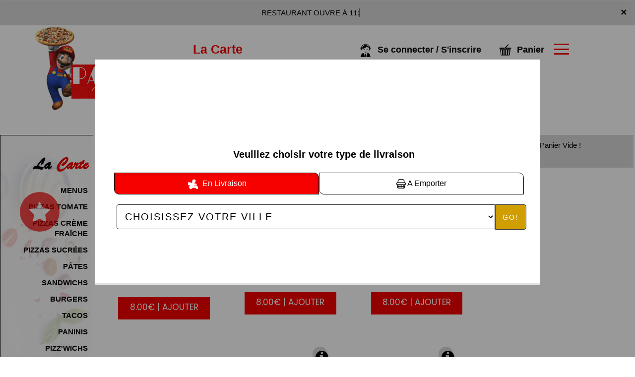

--- FILE ---
content_type: text/html
request_url: https://paraypizza.fr/pizz_wichs-orly-94310
body_size: 12749
content:

<!-- debut left --->
	  

<!-- end left --->


<!DOCTYPE html>
<html>
<head>

<meta name="google-site-verification" content="3xB7i76-GbZfdj2FHO8q7c1ADr8u1M6FQM54FqMVpPE" />

<meta name="msvalidate.01" content="7932708C9ECC1D83880FDE10882D867E" />
<meta http-equiv="Content-Type" content="text/html; charset=iso-8859-15">
<meta http-equiv="Content-Type" content="text/html; charset=iso-8859-1">

<meta name="title" content="
Orly 94310, Pizza Paray | Livraison Pizza Italienne et pizz wichs &agrave; Orly 94310 ">
<meta name="description" content="
     
	 Pizza Paray, commander pizza Italienne par T&eacute;l: 01.69.38.22.61 | Livraison Pizza Italienne &agrave; Orly 94310. Site web r&eacute;alis&eacute; par Des-click.
	  ">

<meta name="keywords" content="
  
	 Orly 94310, Pizza Paray, livraison pizza, livraison pizzas, commander pizza Italienne, commander pizza Italienne, pizza livr&eacute;e, pizza &agrave; domicile, pizza a domicile, pizza Orly 94310, livraison &agrave; domicile, livraison a domicile,Orly 94310, livraison de pizza &agrave; Orly 94310, pizza, pizzeria, livraison, domicile, rapide, vente, emporter, pizzas,
">

<title>Orly 94310, Pizza Paray | Livraison Pizza Italienne et pizz wichs &agrave; Orly 94310</title><meta name="viewport" content="width=device-width, initial-scale=1">
<link rel="icon" href="img/favicon.ico" type="image/x-icon">

<link href="https://fonts.googleapis.com/css?family=Montserrat:400,700" rel="stylesheet">
<link href="https://fonts.googleapis.com/css?family=Great+Vibes" rel="stylesheet">



	<link rel="stylesheet" href="css/owl.carousel.css" />
	<link rel="stylesheet" href="css/owl.theme.default.min.css" />

	<link href="css/fontawesome-all.min.css" rel="stylesheet">
	<link href="css/bootstrap.min.css" rel="stylesheet">
	<link href="css/bootstrap-theme.min.css" rel="stylesheet">
	<link rel="stylesheet" href="css/style-res.css"/>

	<!-- AwesomeFonts -->
<link href="css/font-awesome.css" rel="stylesheet" type="text/css">

	<!-- PageAnimation -->
<link href="style-animation/animate.min.css" rel="stylesheet"/>
<link href="style-animation/style.css" rel="stylesheet"/>

		
<script src="01_includes/01_files/functions.js"></script>



	

</head>
<body>
		 <script type="text/javascript" src='popup/js/jQuery/jquery-1.8.3.min.js'></script>
    <script type="text/javascript" src='popup/js/bootstrap.min.js'></script>
<!-- headermodel4 -->
  <!-- debut header -->
<link href="https://fonts.googleapis.com/css?family=Raleway:200,100,400" rel="stylesheet" type="text/css" />
<script type="text/javascript">
	var TxtRotate = function(el, toRotate, period) {
  this.toRotate = toRotate;
  this.el = el;
  this.loopNum = 0;
  this.period = parseInt(period, 10) || 2000;
  this.txt = '';
  this.tick();
  this.isDeleting = false;
};

TxtRotate.prototype.tick = function() {
  var i = this.loopNum % this.toRotate.length;
  var fullTxt = this.toRotate[i];

  if (this.isDeleting) {
    this.txt = fullTxt.substring(0, this.txt.length - 1);
  } else {
    this.txt = fullTxt.substring(0, this.txt.length + 1);
  }

  this.el.innerHTML = '<span class="wrap">'+this.txt+'</span>';

  var that = this;
  var delta = 150 - Math.random() * 100;

  if (this.isDeleting) { delta /= 2; }

  if (!this.isDeleting && this.txt === fullTxt) {
    delta = this.period;
    this.isDeleting = true;
  } else if (this.isDeleting && this.txt === '') {
    this.isDeleting = false;
    this.loopNum++;
    delta = 200;
  }

  setTimeout(function() {
    that.tick();
  }, delta);
};

window.onload = function() {
  var elements = document.getElementsByClassName('txt-rotate');
  for (var i=0; i<elements.length; i++) {
    var toRotate = elements[i].getAttribute('data-rotate');
    var period = elements[i].getAttribute('data-period');
    if (toRotate) {
      new TxtRotate(elements[i], JSON.parse(toRotate), period);
    }
  }
  // INJECT CSS
  var css = document.createElement("style");
  css.type = "text/css";
  css.innerHTML = ".txt-rotate > .wrap { border-right: 0.08em solid #666 }";
  document.body.appendChild(css);
};
</script>
	<div class="alert">
	  <span class="closebtn" onclick="this.parentElement.style.display='none'; ">&times;</span>

	  <span
     class="txt-rotate"
     data-period="3000"
     data-rotate='[ "RESTAURANT OUVRE À 11:00", "Vous pouvez commander votre repas à partir de 11:00" ]'></span>
  <span style=" position: absolute;  right: 80px;">


	</div>
<!-- end debut header -->

  <div class="main-container">
    <div class="hero-section">
      <!--		<div id="overlay-hero" onclick="off()"></div>-->
      <!-- a supprimer -->
      <nav class="navbar navbar-default">
        <div class="container mar-t-30">
          <!-- Brand and toggle get grouped for better mobile display -->
          <div class="brand-left">
            <ul class="nav navbar-nav navbar-center">
              <li>
    <a class="navbar-brand" href="index-orly-94310" title="livraison pizzas 7jr/7 &agrave;  orly 94310" alt="livraison pizzas 7jr/7 &agrave;  orly 94310" ><img src="img/logo.png" title="livraison pizza 7jr/7 &agrave;  orly 94310"  alt="livraison pizza 7jr/7 &agrave;  orly 94310" /></a>
              </li>
            </ul>
          </div>

          <!-- type commande -->
<!-- end type commande -->

          <div class="navbar-header">
            <button type="button" class="navbar-toggle collapsed" data-toggle="collapse"
              data-target="#bs-example-navbar-collapse-1" aria-expanded="false">
              <span class="sr-only">Toggle navigation</span>
              <span class="icon-bar"></span> <span class="icon-bar"></span>
              <span class="icon-bar"></span>
            </button>
          </div>
          <!-- Collect the nav links, forms, and other content for toggling -->
          <div class="collapse navbar-collapse" id="bs-example-navbar-collapse-1">
            <ul class="right nav navbar-nav navbar-right">
              <li data-link="Store">
                <!-- debut la carte -->
											 
											 		<li data-link="Store"><a href="pizzas_tomate-orly-94310" class="la-nav" title="Livraison pizza 7jr/7 &agrave;  orly 94310" alt="Livraison pizza 7jr/7 &agrave;  orly 94310" >
			  <div class="wow fadeInDown animated" data-wow-duration="1.5s" data-wow-delay="1s" style="visibility: visible; animation-duration: 1s; animation-delay: 0s; animation-name: fadeInDown;">
				   La Carte
				 </div> 
		  </a> </li>
											 
											 <!-- fin la carte -->
              </li>
              <li data-link="Store">
                <a href="#">
                  <div class="wow fadeInDown animated" data-wow-duration="1.5s" data-wow-delay="1s" style="
                        visibility: visible;
                        animation-duration: 1s;
                        animation-delay: 0s;
                        animation-name: fadeInDown;
                      ">
                    <img src="img/icon-tel.png" alt="" />
                    <tel>01.69.38.22.61</tel>
                  </div>
                </a>
              </li>
              <!-- debut se connecter -->
	   
	   	      
	  <li data-link="Store" ><a href="votre-compte.php">
			  
		<div class="wow fadeInDown animated" data-wow-duration="2s" data-wow-delay="0s" style="visibility: visible; animation-duration: 2s; animation-delay: 0s; animation-name: fadeInDown;">
			  <img src="img/icon-user.png" alt="commander pizzas &agrave;  orly 94310"> Se connecter / S'inscrire
			</div>
			</a> </li>	

  
	   <!-- fin se connecter -->

              <li data-link="Store">
                <a href="coordonnees.php">
                  <div class="wow fadeInDown animated" data-wow-duration="2.5s" data-wow-delay="0s" style="
                        visibility: visible;
                        animation-duration: 2.5s;
                        animation-delay: 0s;
                        animation-name: fadeInDown;
                      ">
                    <img src="img/icon-cart.png" title="Variez les plaisirs avec nos pizzas &agrave;  orly 94310" alt="Variez les plaisirs avec nos pizzas &agrave;  orly 94310" /> Panier
                  </div>
                </a>
              </li>
              <li>
                <div id="mySidenav" class="sidenav">
                  <div id="overlay"></div>
                  <a href="javascript:void(0)" class="closebtn" onclick="closeNav()">&times;</a>
                  <a href="a-emporter.php" title="pizza &Agrave; Emporter &agrave;  orly 94310" alt="pizza &Agrave; Emporter &agrave;  orly 94310" >&Agrave; Emporter</a>
                  <a href="allergene.php" title="commander pizzas &agrave;  orly 94310" alt="commander pizzas &agrave;  orly 94310" >Allerg&egrave;nes</a>
                  <a href="charte-qualite.php" title="pizza en livraison &agrave;  orly 94310" alt="pizza en livraison &agrave;  orly 94310" >Charte Qualit&eacute;</a>
                  <a href="cgv.php" title="Venez dégustez nos pizzas &agrave;  orly 94310" alt="Venez dégustez nos pizzas &agrave;  orly 94310" >C.G.V</a>
                  <a href="contact.php" title="livraison pizzas &agrave;  orly 94310" alt="livraison pizzas &agrave;  orly 94310" >Contact</a>
                  <a href="mentions-legales.php" title="Meilleur pizzeria &agrave;  orly 94310" alt="Meilleur pizzeria &agrave;  orly 94310" >Mentions L&eacute;gales</a>
                  <a href="mobile.php" title="Pizza croustillante en livraison &agrave;  orly 94310" alt="Pizza croustillante en livraison &agrave;  orly 94310" >Mobile</a>
                  <a href="fidelites.php">Programme De Fid&eacute;lit&eacute;</a>
                  <a href="votre-appreciation.php">Vos Avis</a>
                  <a href="zones-de-livraison.php" title="Commander pizza italienne &agrave;  orly 94310" alt="Commander pizza italienne &agrave;  orly 94310" >Zones de Livraison</a>
                </div>
                <a href="#" class="menu-btn" onclick="openNav()"></a>
              </li>
            </ul>
          </div>
          <!-- /.navbar-collapse -->
        </div>
        <!-- /.container-fluid -->
      </nav>
      <!-- fin header --><!-- end fin header -->

      <!-- end headermodel4 -->	

<span id='zoneRechargement'></span>


<span id='zonePage'>



  <div class="main-container">
      <div class="row prodPage">
      <div class="col-md-2 col-sm-2">
          <div class="nav-section">
            <h1>La <span>Carte</span></h1>
          <ul>
<barnavfamille><li>
            <p><a href="menu_midi_et_soir-orly-94310"   title="livraison menus &agrave;  orly 94310" alt="livraison menus &agrave;  orly 94310" >MENUS</a></p>
                      </li><li>
            <p><a href="pizzas_tomate-orly-94310"   title="livraison pizza tomate &agrave;  orly 94310" alt="livraison pizza tomate &agrave;  orly 94310">PIZZAS TOMATE</a></p>
                      </li><li>
            <p><a href="pizzas_creme_frayache-orly-94310"   title="livraison pizzas creme frayache &agrave;  orly 94310" alt="livraison pizzas creme frayache &agrave;  orly 94310">PIZZAS CR&Egrave;ME FRA&Icirc;CHE</a></p>
                      </li><li>
            <p><a href="pizzas_sucrees-orly-94310"   title="livraison pizza sucrees &agrave;  orly 94310" alt="livraison pizza sucrees &agrave;  orly 94310">PIZZAS SUCR&Eacute;ES</a></p>
                      </li><li>
            <p><a href="pates-orly-94310"   title="livraison pates &agrave;  orly 94310" alt="livraison pates &agrave;  orly 94310">P&Acirc;TES</a></p>
                      </li><li>
            <p><a href="sandwichs-orly-94310"   title="livraison sandwichs &agrave;  orly 94310" alt="livraison sandwichs &agrave;  orly 94310">SANDWICHS</a></p>
                      </li><li>
            <p><a href="burgers-orly-94310"   title="livraison burgers &agrave;  orly 94310" alt="livraison burgers &agrave;  orly 94310">BURGERS</a></p>
                      </li><li>
            <p><a href="tacos-orly-94310"   title="livraison tacos &agrave;  orly 94310" alt="livraison tacos &agrave;  orly 94310">TACOS</a></p>
                      </li><li>
            <p><a href="paninis-orly-94310"   title="livraison paninis &agrave;  orly 94310" alt="livraison paninis &agrave;  orly 94310">PANINIS</a></p>
                      </li><li>
            <p><a href="pizz_wichs-orly-94310"   title="livraison pizz wichs &agrave;  orly 94310" alt="livraison pizz wichs &agrave;  orly 94310">PIZZ&apos;WICHS</a></p>
                      </li><li>
            <p><a href="tex_mex-orly-94310"   title="livraison tex mex &agrave;  orly 94310" alt="livraison tex mex &agrave;  orly 94310">TEX MEX</a></p>
                      </li><li>
            <p><a href="salades-orly-94310"   title="livraison salades &agrave;  orly 94310" alt="livraison salades &agrave;  orly 94310">SALADES</a></p>
                      </li><li>
            <p><a href="desserts-orly-94310"   title="livraison desserts &agrave;  orly 94310" alt="livraison desserts &agrave;  orly 94310">DESSERTS</a></p>
                      </li><li>
            <p><a href="glaces-orly-94310"   title="livraison glaces &agrave;  orly 94310" alt="livraison glaces &agrave;  orly 94310">GLACES</a></p>
                      </li><li>
            <p><a href="boissons-orly-94310"   title="livraison boissons &agrave;  orly 94310" alt="livraison boissons &agrave;  orly 94310">BOISSONS</a></p>
                      </li></barnavfamille>
        </ul>

 <div class="navLinks">
<button id="btn" style="background-color: transparent;">Allerg&egrave;nes <img src="img/icon-allerg.png" ></button></div>


  <div class="navLinks">
  	<button id="btnenvie" style="background-color: transparent;">Vos Envies <img src="img/icon-filter.png" ></button></div>


<style>
         .popup {
            display: none;
            position: fixed;
            z-index: 1;
            left: 0;
            top: 0;
            width: 100%;
            height: 100%;
            background-color: #F1F1F1;
            background-color: rgba(0,0,0,0.4);
            -webkit-animation-name: fadeIn;
            -webkit-animation-duration: 0.4s;
            animation-name: fadeIn;
            animation-duration: 0.4s
         }
         .popupenvie {
            display: none;
            position: fixed;
            z-index: 1;
            left: 0;
            top: 0;
            width: 100%;
            height: 100%;
            background-color: #F1F1F1;
            background-color: rgba(0,0,0,0.4);
            -webkit-animation-name: fadeIn;
            -webkit-animation-duration: 0.4s;
            animation-name: fadeIn;
            animation-duration: 0.4s
         }
         .popup-content-detail {
            bottom: 0;
            background-color: #1c252c;
            width: 70%;
            -webkit-animation-name: slideIn;
            -webkit-animation-duration: 0.5s;
            animation-name: slideIn;
            animation-duration: 0.5s;
			 margin: 100px auto;
         }
         .end {
            color: white;
            float: right;
            font-size: 26px;
            font-weight: bold;
         }
         .end:hover,
         .end:focus {
            color: #000;
            text-decoration: underline;
            cursor: pointer;
         }
         .popup-header {
            padding: 1px 10px;
            background-color: #1c252c;
            color: white;
         }
         .popup-body {padding: 1px 5px;}
         @-webkit-keyframes slideIn {
            from {bottom: -300px; opacity: 0}
            to {bottom: 0; opacity: 1}
         }
         @keyframes slideIn {
            from {bottom: -300px; opacity: 0}
            to {bottom: 0; opacity: 1}
         }
         @-webkit-keyframes fadeIn {
            from {opacity: 0}
            to {opacity: 1}
         }
         @keyframes fadeIn {
            from {opacity: 0}
            to {opacity: 1}
         }
      </style>
  
      
      <div id="myModal" class="popup">
         <!-- Modal content -->
         <div class="popup-content-detail">
         	  <span class="end">X</span>
            <div class="popup-header">
               <h2>ALLERGENES</h2>
            </div>

		<div class="row popup-allergene">
			<div class="container">
				<div class="col-md-12 col-sm-12">
					<p class="color-brown">Cochez vos allergènes afin de ne voir que les produits que vous pouvez consommer</p>
					<form name="filtrage_allergene" action="chercher.php" method="post">

						<input type="hidden" name="filtre_allerg" value="true">
					<div class="popup-checkboxes">
						            <div class="popUpSmRdo">
            	<input type="hidden" name="nomallergene_1" value="GLUTEN" >
              <input type="checkbox" name="allergene[]" value="1" style="-webkit-appearance:none;">
              <img src="produit/allergene/aller_1.png" alt=""/>
              <p>GLUTEN</p>
            </div>
       
                   <div class="popUpSmRdo">
            	<input type="hidden" name="nomallergene_2" value="CRUSTACES" >
              <input type="checkbox" name="allergene[]" value="2" style="-webkit-appearance:none;">
              <img src="produit/allergene/aller_2.png" alt=""/>
              <p>CRUSTACES</p>
            </div>
       
                   <div class="popUpSmRdo">
            	<input type="hidden" name="nomallergene_3" value="OEUFS" >
              <input type="checkbox" name="allergene[]" value="3" style="-webkit-appearance:none;">
              <img src="produit/allergene/aller_3.png" alt=""/>
              <p>OEUFS</p>
            </div>
       
                   <div class="popUpSmRdo">
            	<input type="hidden" name="nomallergene_4" value="POISSONS" >
              <input type="checkbox" name="allergene[]" value="4" style="-webkit-appearance:none;">
              <img src="produit/allergene/aller_4.png" alt=""/>
              <p>POISSONS</p>
            </div>
       
                   <div class="popUpSmRdo">
            	<input type="hidden" name="nomallergene_5" value="ARACHIDES" >
              <input type="checkbox" name="allergene[]" value="5" style="-webkit-appearance:none;">
              <img src="produit/allergene/aller_5.png" alt=""/>
              <p>ARACHIDES</p>
            </div>
       
                   <div class="popUpSmRdo">
            	<input type="hidden" name="nomallergene_6" value="SOJA" >
              <input type="checkbox" name="allergene[]" value="6" style="-webkit-appearance:none;">
              <img src="produit/allergene/aller_6.png" alt=""/>
              <p>SOJA</p>
            </div>
       
                   <div class="popUpSmRdo">
            	<input type="hidden" name="nomallergene_7" value="LAIT" >
              <input type="checkbox" name="allergene[]" value="7" style="-webkit-appearance:none;">
              <img src="produit/allergene/aller_7.png" alt=""/>
              <p>LAIT</p>
            </div>
       
                   <div class="popUpSmRdo">
            	<input type="hidden" name="nomallergene_8" value="FRUITS A COQUES" >
              <input type="checkbox" name="allergene[]" value="8" style="-webkit-appearance:none;">
              <img src="produit/allergene/aller_8.png" alt=""/>
              <p>FRUITS A COQUES</p>
            </div>
       
                   <div class="popUpSmRdo">
            	<input type="hidden" name="nomallergene_9" value="CELERI" >
              <input type="checkbox" name="allergene[]" value="9" style="-webkit-appearance:none;">
              <img src="produit/allergene/aller_9.png" alt=""/>
              <p>CELERI</p>
            </div>
       
                   <div class="popUpSmRdo">
            	<input type="hidden" name="nomallergene_10" value="MOUTARDE" >
              <input type="checkbox" name="allergene[]" value="10" style="-webkit-appearance:none;">
              <img src="produit/allergene/aller_10.png" alt=""/>
              <p>MOUTARDE</p>
            </div>
       
                   <div class="popUpSmRdo">
            	<input type="hidden" name="nomallergene_11" value="SESAME" >
              <input type="checkbox" name="allergene[]" value="11" style="-webkit-appearance:none;">
              <img src="produit/allergene/aller_11.png" alt=""/>
              <p>SESAME</p>
            </div>
       
                   <div class="popUpSmRdo">
            	<input type="hidden" name="nomallergene_12" value="SULFITES" >
              <input type="checkbox" name="allergene[]" value="12" style="-webkit-appearance:none;">
              <img src="produit/allergene/aller_12.png" alt=""/>
              <p>SULFITES</p>
            </div>
       
                   <div class="popUpSmRdo">
            	<input type="hidden" name="nomallergene_13" value="LUPIN" >
              <input type="checkbox" name="allergene[]" value="13" style="-webkit-appearance:none;">
              <img src="produit/allergene/aller_13.png" alt=""/>
              <p>LUPIN</p>
            </div>
       
                   <div class="popUpSmRdo">
            	<input type="hidden" name="nomallergene_14" value="MOLLUSQUES" >
              <input type="checkbox" name="allergene[]" value="14" style="-webkit-appearance:none;">
              <img src="produit/allergene/aller_14.png" alt=""/>
              <p>MOLLUSQUES</p>
            </div>
       
            <div class="clearfix"></div>
					</div>
					<div class="btn-width cta-btn" id="cl-effect-2"><a href="#cl-effect-2" 
						onclick="document.filtrage_allergene.submit();"><span data-hover="Filtrer">Filtrer</span></a></div>
				</form>
					
				</div>
			</div>
		</div>


         </div>
      </div>


     <div id="myModalenvie" class="popupenvie" >
         <!-- Modal content -->
         <div class="popup-content-detail">
         	  <span class="end">X</span>
            <div class="popup-header">
               <h2>Vos Envies</h2>
            </div>



		<div class="row popup-allergene">
			<div class="container">
				<div class="col-md-12 col-sm-12">
					<p class="color-brown">Cochez vos envies..</p>
		<form name="filtrage_envies" action="chercher.php" method="post">

			<input type="hidden" name="filtre_envies" value="true">
					<div class="popup-checkboxes">
         
 <div class="popUpSmRdo">
         <input type="checkbox" name="terme[]" value="JAMBON" style="-webkit-appearance:none;">
         <img src="produit/774_276.png" alt="" width="30px" height="30px" />
         <p>JAMBON</p>
  </div>

	 <div class="popUpSmRdo">
         <input type="checkbox" name="terme[]" value="POULET" style="-webkit-appearance:none;">
         <img src="produit/774_277.png" alt="" width="30px" height="30px" />
         <p>POULET</p>
  </div>

	 <div class="popUpSmRdo">
         <input type="checkbox" name="terme[]" value="MERGUEZ" style="-webkit-appearance:none;">
         <img src="produit/774_278.png" alt="" width="30px" height="30px" />
         <p>MERGUEZ</p>
  </div>

	 <div class="popUpSmRdo">
         <input type="checkbox" name="terme[]" value="VIANDE HACHEE" style="-webkit-appearance:none;">
         <img src="produit/774_279.png" alt="" width="30px" height="30px" />
         <p>VIANDE HACHEE</p>
  </div>

	 <div class="popUpSmRdo">
         <input type="checkbox" name="terme[]" value="STEAK" style="-webkit-appearance:none;">
         <img src="produit/774_280.png" alt="" width="30px" height="30px" />
         <p>STEAK</p>
  </div>

	 <div class="popUpSmRdo">
         <input type="checkbox" name="terme[]" value="CHEVRE" style="-webkit-appearance:none;">
         <img src="produit/774_281.png" alt="" width="30px" height="30px" />
         <p>CHEVRE</p>
  </div>

	 <div class="popUpSmRdo">
         <input type="checkbox" name="terme[]" value="THON" style="-webkit-appearance:none;">
         <img src="produit/774_283.png" alt="" width="30px" height="30px" />
         <p>THON</p>
  </div>

	 <div class="popUpSmRdo">
         <input type="checkbox" name="terme[]" value="SAUMON" style="-webkit-appearance:none;">
         <img src="produit/774_284.png" alt="" width="30px" height="30px" />
         <p>SAUMON</p>
  </div>

	     <div class="clearfix"></div>

</div>

	<div class="btn-width cta-btn" id="cl-effect-2"><a href="#cl-effect-2" 
						onclick="document.filtrage_envies.submit();"><span data-hover="Filtrer">Filtrer</span></a></div>
				</form>
					
				</div>
			</div>
		</div>

            
            <div class="popup-body">
             
            </div>
	
         </div>
      </div>


      <script>
         
         var popup = document.getElementById('myModal');
         var myBytton = document.getElementById("btn");
         var span = document.getElementsByClassName("end")[0];
           var span1 = document.getElementsByClassName("end")[1];
          var popupenvie = document.getElementById('myModalenvie');
          var myByttonenvie = document.getElementById("btnenvie");

         myByttonenvie.onclick = function() {
            popupenvie.style.display = "block";
         }

         myBytton.onclick = function() {
            popup.style.display = "block";
         }
         span.onclick = function() {
            popup.style.display = "none";
      
         }
         span1.onclick = function() {
             popupenvie.style.display = "none";
           
         }
         window.onclick = function(event) {
            if (event.target == popup) {
               popup.style.display = "none";
               popupenvie.style.display = "none";
               
            }
         }

         
       
      </script>


          <!--   <div class="navLinks"><a a data-url="allergene_filtrage.php" data-title="Connexion" class="whiteColor clickPizza" data-width="600px" data-height="550px">Allergene <img src="img/icon-allerg.png" alt=""></a></div> -->








        </div>
      </div>
      <div class="col-md-7 col-sm-7">
        <div class="row" >
          <div class="prodTitles">PIZZ&apos;WICHS</div>




  



<style>
body {font-family: Arial, Helvetica, sans-serif; display:block;}

/* The Modal (background) */


</style>
<div class="animation-btn">
	<a class="model-btn" id="btnetoile" ><i class="fa fa-star fa-3x"></i></a>
</div>
<!--div class="modal-overlay" id="myModaletoile">
  <div class="modal">
    
    <a class="close-modal" id="close-modal">
    
    </a>

    <div>
      <h3></h3>
<p style="margin-top:100px; " ></p>
    </div>
    
  </div>
</div-->
<div id="myModaletoile" class="modal1">

  <!-- Modal content -->
  <div class="modal-content1">
    <span class="close">&times;</span>
     <br><center><h3 style="color: white;"></h3>
     
<p style="margin-top:100px;color:white; " ></p></center>
  </div>

</div>
	<script>
// Get the modal
var modal = document.getElementById("myModaletoile");

// Get the button that opens the modal
var btn = document.getElementById("btnetoile");

// Get the <span> element that closes the modal
var span = document.getElementsByClassName("close")[0];

// When the user clicks the button, open the modal 
btn.onclick = function() {
  modal.style.display = "block";
}

// When the user clicks on <span> (x), close the modal
span.onclick = function() {
  modal.style.display = "none";
}

// When the user clicks anywhere outside of the modal, close it

</script>

 

<!-- modal -->
<!-- overlay -->


 <!--script>
         
         var popupetoile = document.getElementById('myModaletoile');
         var myByttonetoile = document.getElementById("btnetoile");
         var spanetoile = document.getElementById("close-modal");

         myByttonetoile.onclick = function() {
         	
            //popupetoile.style.display = "one";
          var elements = $('.modal-overlay, .modal');
             elements.addClass('active');
         }
 
         spanetoile.onclick = function() {
        	  var elements1 = $('.modal-overlay, .modal');
                elements1.removeClass('active');
      
         }
       
    
       
      </script-->



<script>
 function affiche_taille(idproduit)
 {
       var idtaille=document.getElementById("id_taille"+idproduit).value;

       var prixtaille=document.getElementById("prixtaille"+idproduit+"_"+idtaille).value;  

     
       var htmlfinal=prixtaille+" | AJOUTER";
  
        $('#prix'+idproduit).html(htmlfinal);
 	
 }


function descriaff(id_produit)
{

  if ($("#papersheet"+id_produit).hasClass("opened")) {

     $("#papersheet"+id_produit).stop().removeClass("opened");
    
  } else {

   $("#papersheet"+id_produit).stop().addClass("opened");
    
  }

 

}

</script>
	


		 <input type="hidden" name="id_famille" value="77">
			<input type="hidden" name="id_produit" value="264">
			
		<div class="col-md-4 col-sm-6 col-xs-12">
						<div class="wow animated" data-wow-duration="1s" data-wow-delay="1s" style="visibility: visible; animation-duration: 1s; animation-delay: 1s; animation-name: fadeIn;" >
						<div class="mainProd">
							<div class="prod-box">
                                 
                               	   <div class="papersheet  " id="papersheet264">
									  <!-- Action Trigger -->
									  <div class="papersheet__trigger" onclick ="descriaff(264);">
									  <!-- Icon -->
										<i class="fa fa-info-circle fa-2x papersheet__trigger-icon" viewBox="0 0 24 24"></i>
									  </div>
									  <!-- Face 1 -->
									  <div class="papersheet__face-item animated fadeInUp desc-area">
										<p>Base au choix
+ 1 Boisson 33cl au choix.</p>
									  </div>

									</div> 

								
								<img src="produit/774_264.png" alt="product" class="img-responsive">
							</div>	

<h2 style="display: block;"><strong>PIZZ<span> VIANDE HACHEE</span></strong></h2>



			            
						
				
				<div class="clearfix"></div>
							<div class="wow animated" data-wow-duration="1.5s" data-wow-delay="1s" style="visibility: visible; animation-duration: 1.5s; animation-delay: 1s; animation-name: fadeInUp;">
							<div class="btnComander">
								
							<a href="#prodDiv264"   onclick="javascript:Adddetalil(77,264,0,1);" >8.00&euro; | AJOUTER</a>
							   							</div> 
								</div> 
							<div class="clearfix"></div> 
                       


		
				
 </div>
					</div>
						</div>


		 <input type="hidden" name="id_famille" value="77">
			<input type="hidden" name="id_produit" value="265">
			
		<div class="col-md-4 col-sm-6 col-xs-12">
						<div class="wow animated" data-wow-duration="1s" data-wow-delay="1s" style="visibility: visible; animation-duration: 1s; animation-delay: 1s; animation-name: fadeIn;" >
						<div class="mainProd">
							<div class="prod-box">
                                 
                               	   <div class="papersheet  " id="papersheet265">
									  <!-- Action Trigger -->
									  <div class="papersheet__trigger" onclick ="descriaff(265);">
									  <!-- Icon -->
										<i class="fa fa-info-circle fa-2x papersheet__trigger-icon" viewBox="0 0 24 24"></i>
									  </div>
									  <!-- Face 1 -->
									  <div class="papersheet__face-item animated fadeInUp desc-area">
										<p>Base au choix
+ 1 Boisson 33cl au choix.</p>
									  </div>

									</div> 

								
								<img src="produit/774_265.png" alt="product" class="img-responsive">
							</div>	

<h2 style="display: block;"><strong>PIZZ<span> CHEVRE</span></strong></h2>



			            
						
				
				<div class="clearfix"></div>
							<div class="wow animated" data-wow-duration="1.5s" data-wow-delay="1s" style="visibility: visible; animation-duration: 1.5s; animation-delay: 1s; animation-name: fadeInUp;">
							<div class="btnComander">
								
							<a href="#prodDiv265"   onclick="javascript:Adddetalil(77,265,0,1);" >8.00&euro; | AJOUTER</a>
							   							</div> 
								</div> 
							<div class="clearfix"></div> 
                       


		
				
 </div>
					</div>
						</div>


		 <input type="hidden" name="id_famille" value="77">
			<input type="hidden" name="id_produit" value="266">
			
		<div class="col-md-4 col-sm-6 col-xs-12">
						<div class="wow animated" data-wow-duration="1s" data-wow-delay="1s" style="visibility: visible; animation-duration: 1s; animation-delay: 1s; animation-name: fadeIn;" >
						<div class="mainProd">
							<div class="prod-box">
                                 
                               	   <div class="papersheet  " id="papersheet266">
									  <!-- Action Trigger -->
									  <div class="papersheet__trigger" onclick ="descriaff(266);">
									  <!-- Icon -->
										<i class="fa fa-info-circle fa-2x papersheet__trigger-icon" viewBox="0 0 24 24"></i>
									  </div>
									  <!-- Face 1 -->
									  <div class="papersheet__face-item animated fadeInUp desc-area">
										<p>Base au choix
+ 1 Boisson 33cl au choix.</p>
									  </div>

									</div> 

								
								<img src="produit/774_266.png" alt="product" class="img-responsive">
							</div>	

<h2 style="display: block;"><strong>PIZZ<span> 4 FROMAGES</span></strong></h2>



			            
						
				
				<div class="clearfix"></div>
							<div class="wow animated" data-wow-duration="1.5s" data-wow-delay="1s" style="visibility: visible; animation-duration: 1.5s; animation-delay: 1s; animation-name: fadeInUp;">
							<div class="btnComander">
								
							<a href="#prodDiv266"   onclick="javascript:Adddetalil(77,266,0,1);" >8.00&euro; | AJOUTER</a>
							   							</div> 
								</div> 
							<div class="clearfix"></div> 
                       


		
				
 </div>
					</div>
						</div>


		 <input type="hidden" name="id_famille" value="77">
			<input type="hidden" name="id_produit" value="267">
			
		<div class="col-md-4 col-sm-6 col-xs-12">
						<div class="wow animated" data-wow-duration="1s" data-wow-delay="1s" style="visibility: visible; animation-duration: 1s; animation-delay: 1s; animation-name: fadeIn;" >
						<div class="mainProd">
							<div class="prod-box">
                                 
                               	   <div class="papersheet  " id="papersheet267">
									  <!-- Action Trigger -->
									  <div class="papersheet__trigger" onclick ="descriaff(267);">
									  <!-- Icon -->
										<i class="fa fa-info-circle fa-2x papersheet__trigger-icon" viewBox="0 0 24 24"></i>
									  </div>
									  <!-- Face 1 -->
									  <div class="papersheet__face-item animated fadeInUp desc-area">
										<p>Base au choix
+ 1 Boisson 33cl au choix.</p>
									  </div>

									</div> 

								
								<img src="produit/774_267.png" alt="product" class="img-responsive">
							</div>	

<h2 style="display: block;"><strong>PIZZ<span> SAUMON</span></strong></h2>



			            
						
				
				<div class="clearfix"></div>
							<div class="wow animated" data-wow-duration="1.5s" data-wow-delay="1s" style="visibility: visible; animation-duration: 1.5s; animation-delay: 1s; animation-name: fadeInUp;">
							<div class="btnComander">
								
							<a href="#prodDiv267"   onclick="javascript:Adddetalil(77,267,0,1);" >8.00&euro; | AJOUTER</a>
							   							</div> 
								</div> 
							<div class="clearfix"></div> 
                       


		
				
 </div>
					</div>
						</div>


		 <input type="hidden" name="id_famille" value="77">
			<input type="hidden" name="id_produit" value="268">
			
		<div class="col-md-4 col-sm-6 col-xs-12">
						<div class="wow animated" data-wow-duration="1s" data-wow-delay="1s" style="visibility: visible; animation-duration: 1s; animation-delay: 1s; animation-name: fadeIn;" >
						<div class="mainProd">
							<div class="prod-box">
                                 
                               	   <div class="papersheet  " id="papersheet268">
									  <!-- Action Trigger -->
									  <div class="papersheet__trigger" onclick ="descriaff(268);">
									  <!-- Icon -->
										<i class="fa fa-info-circle fa-2x papersheet__trigger-icon" viewBox="0 0 24 24"></i>
									  </div>
									  <!-- Face 1 -->
									  <div class="papersheet__face-item animated fadeInUp desc-area">
										<p>Base au choix
+ 1 Boisson 33cl au choix.</p>
									  </div>

									</div> 

								
								<img src="produit/774_268.png" alt="product" class="img-responsive">
							</div>	

<h2 style="display: block;"><strong>PIZZ<span> MERGUEZ</span></strong></h2>



			            
						
				
				<div class="clearfix"></div>
							<div class="wow animated" data-wow-duration="1.5s" data-wow-delay="1s" style="visibility: visible; animation-duration: 1.5s; animation-delay: 1s; animation-name: fadeInUp;">
							<div class="btnComander">
								
							<a href="#prodDiv268"   onclick="javascript:Adddetalil(77,268,0,1);" >8.00&euro; | AJOUTER</a>
							   							</div> 
								</div> 
							<div class="clearfix"></div> 
                       


		
				
 </div>
					</div>
						</div>


		 <input type="hidden" name="id_famille" value="77">
			<input type="hidden" name="id_produit" value="269">
			
		<div class="col-md-4 col-sm-6 col-xs-12">
						<div class="wow animated" data-wow-duration="1s" data-wow-delay="1s" style="visibility: visible; animation-duration: 1s; animation-delay: 1s; animation-name: fadeIn;" >
						<div class="mainProd">
							<div class="prod-box">
                                 
                               	   <div class="papersheet  " id="papersheet269">
									  <!-- Action Trigger -->
									  <div class="papersheet__trigger" onclick ="descriaff(269);">
									  <!-- Icon -->
										<i class="fa fa-info-circle fa-2x papersheet__trigger-icon" viewBox="0 0 24 24"></i>
									  </div>
									  <!-- Face 1 -->
									  <div class="papersheet__face-item animated fadeInUp desc-area">
										<p>Base au choix
+ 1 Boisson 33cl au choix.</p>
									  </div>

									</div> 

								
								<img src="produit/774_269.png" alt="product" class="img-responsive">
							</div>	

<h2 style="display: block;"><strong>PIZZ<span> JAMBON</span></strong></h2>



			            
						
				
				<div class="clearfix"></div>
							<div class="wow animated" data-wow-duration="1.5s" data-wow-delay="1s" style="visibility: visible; animation-duration: 1.5s; animation-delay: 1s; animation-name: fadeInUp;">
							<div class="btnComander">
								
							<a href="#prodDiv269"   onclick="javascript:Adddetalil(77,269,0,1);" >8.00&euro; | AJOUTER</a>
							   							</div> 
								</div> 
							<div class="clearfix"></div> 
                       


		
				
 </div>
					</div>
						</div>


		 <input type="hidden" name="id_famille" value="77">
			<input type="hidden" name="id_produit" value="270">
			
		<div class="col-md-4 col-sm-6 col-xs-12">
						<div class="wow animated" data-wow-duration="1s" data-wow-delay="1s" style="visibility: visible; animation-duration: 1s; animation-delay: 1s; animation-name: fadeIn;" >
						<div class="mainProd">
							<div class="prod-box">
                                 
                               	   <div class="papersheet  " id="papersheet270">
									  <!-- Action Trigger -->
									  <div class="papersheet__trigger" onclick ="descriaff(270);">
									  <!-- Icon -->
										<i class="fa fa-info-circle fa-2x papersheet__trigger-icon" viewBox="0 0 24 24"></i>
									  </div>
									  <!-- Face 1 -->
									  <div class="papersheet__face-item animated fadeInUp desc-area">
										<p>Base au choix
+ 1 Boisson 33cl au choix.</p>
									  </div>

									</div> 

								
								<img src="produit/774_270.png" alt="product" class="img-responsive">
							</div>	

<h2 style="display: block;"><strong>PIZZ<span> THON</span></strong></h2>



			            
						
				
				<div class="clearfix"></div>
							<div class="wow animated" data-wow-duration="1.5s" data-wow-delay="1s" style="visibility: visible; animation-duration: 1.5s; animation-delay: 1s; animation-name: fadeInUp;">
							<div class="btnComander">
								
							<a href="#prodDiv270"   onclick="javascript:Adddetalil(77,270,0,1);" >8.00&euro; | AJOUTER</a>
							   							</div> 
								</div> 
							<div class="clearfix"></div> 
                       


		
				
 </div>
					</div>
						</div>


		 <input type="hidden" name="id_famille" value="77">
			<input type="hidden" name="id_produit" value="271">
			
		<div class="col-md-4 col-sm-6 col-xs-12">
						<div class="wow animated" data-wow-duration="1s" data-wow-delay="1s" style="visibility: visible; animation-duration: 1s; animation-delay: 1s; animation-name: fadeIn;" >
						<div class="mainProd">
							<div class="prod-box">
                                 
                               	   <div class="papersheet  " id="papersheet271">
									  <!-- Action Trigger -->
									  <div class="papersheet__trigger" onclick ="descriaff(271);">
									  <!-- Icon -->
										<i class="fa fa-info-circle fa-2x papersheet__trigger-icon" viewBox="0 0 24 24"></i>
									  </div>
									  <!-- Face 1 -->
									  <div class="papersheet__face-item animated fadeInUp desc-area">
										<p>Base au choix
+ 1 Boisson 33cl au choix.</p>
									  </div>

									</div> 

								
								<img src="produit/774_271.png" alt="product" class="img-responsive">
							</div>	

<h2 style="display: block;"><strong>PIZZ<span> POULET</span></strong></h2>



			            
						
				
				<div class="clearfix"></div>
							<div class="wow animated" data-wow-duration="1.5s" data-wow-delay="1s" style="visibility: visible; animation-duration: 1.5s; animation-delay: 1s; animation-name: fadeInUp;">
							<div class="btnComander">
								
							<a href="#prodDiv271"   onclick="javascript:Adddetalil(77,271,0,1);" >8.00&euro; | AJOUTER</a>
							   							</div> 
								</div> 
							<div class="clearfix"></div> 
                       


		
				
 </div>
					</div>
						</div>









<script>

/*** à voir ***/
function ignorer(){
	// $('body,html').animate({scrollTop: 0}, 800);
	$("#zoneRechargement").empty();
	$("#zonePage").show();
}

function ShowPopup(x)
{
	document.getElementById("popup").innerHTML=x;
	document.getElementById("popup").style.display="block";
	setTimeout('HidePopup()', 3000);
}
function HidePopup()
{
	document.getElementById("popup").style.display="none";
}
/***********************/

function obligatoireAlert(classHTML,msgAlert){
	var total = 0, aa=true;
    $('.'+classHTML).each(function(i, n) {
		tabnbre=$(this).data("tabnbre");
		if($(this).data("with-check")){
				if($("."+$(this).data("verif-input")+":checked").length){
					
				}else{
				alert(msgAlert[classHTML]);
				$("a[href='"+$(this).data("href")+"']").click();
				aa=false;
				return false;
				}
		}else{
			
			total = parseInt($(this).val(), 10);
			var som=0;
			var inputQte=$('.inputQte'+tabnbre).filter(function() {
				return parseInt($(this).val()) > 0;
			});
			if(inputQte.length>0){
				inputQte.each(function( value ) {
					som+=parseInt($(this).val());
				});
			}
			if(som!=total&&total>0){
				alert(msgAlert[classHTML]);
				$("a[href='"+$(this).data("href")+"']").click();
				aa=false;
				return false;
			}
		}
    });
	return aa;
}
function AddToCart(action,test,test2,test3,test4)
{
    var indice=-1;
	var ingredients = Array();
    var composants = Array();
	var sans = Array();
	var sanshidden = Array();
    var nomcomposant = Array();
    var prixcomposant = Array();
	var composants_famil = Array();
	var taille_menu = Array();
	var accompagnement = Array();
	var accomp = {};
	var famille_achat = Array();
	var famille_offert = Array();
	var taille_achat = Array();
	var taille_offert = Array();
	var composants_achat = Array();
	var composants_offre = Array();
    var test_nbr_accomp=0;
	
 $.each($("input[name='accompagnement[]']"), function(){ 

 	accompagnement.push($(this).val());
    var accpagnementtt=$(this).val();


 $.each($("input[name='"+accpagnementtt+"accomp[]']"), function(){ 

var accomp_p=$(this).val();




if($("#qtprod"+$(this).val()).val()>0){



			for (i = 0; i < $("#qtprod"+$(this).val()).val(); i++) {

						if(typeof accomp["accomp"+accpagnementtt] === "undefined"){
							accomp["accomp"+accpagnementtt]="";
						}
						accomp["accomp"+accpagnementtt]+=accomp_p+"|";

					
					}
				}else{

				}

			 });	


 });






 $.each($("input[name='sans[]']:not(:checked)"), function(){sans.push($(this).val());});
/**************************************/
  	var test_compo_nbre=0;


            $.each($("input[name='composants_famil[]']"), function(){
          
                 var comp_famil=$(this).val();
            $.each($("input[name='"+$(this).val()+"composants[]']"), function(){

				if($("#qtprod"+$(this).val()).val()>0){

					for (i = 0; i < $("#qtprod"+$(this).val()).val(); i++) { 
						var idcompo=$(this).val();

					composants.push($(this).val());
					composants_famil.push(comp_famil);
					taille_menu.push($("#idtaille"+idcompo).val()); 
					nomcomposant.push($("#"+comp_famil+"nomaccomp"+idcompo).val());
					prixcomposant.push($("#"+comp_famil+"prixaccomp"+idcompo).val()); 
					test_compo_nbre++;
					}
				}else{

				}
			});
	});
 $.each($("input[name='ingredients[]']:checked"), function(){ ingredients.push($(this).val()); });







 $.each($("input[name='famille_achat[]']"), function(){
       
       var familleachat=$(this).val();
    
       var tailleachat=$("#taille_achat"+$(this).val()).val();

         

        $.each($("input[id='composants_achat"+familleachat+"[]']"), function(){
				

				if($("#qtprodacht"+$(this).val()).val()>0){

					for (i = 0; i < $("#qtprodacht"+$(this).val()).val(); i++) {
						composants_achat.push($(this).val());
						famille_achat.push(familleachat);
						taille_achat.push(tailleachat);
					}

				}else{
					
				}
       });
 
 });




 $.each($("input[name='famille_offert[]']"), function(){
       
       var familleoffert=$(this).val();

       var tailleoffert=$("#taille_offert"+$(this).val()).val();
       
        $.each($("input[id='composants_offre"+familleoffert+"[]']"), function(){
				
				if($("#qtprodoffr"+$(this).val()).val()>0){
					for (i = 0; i < $("#qtprodoffr"+$(this).val()).val(); i++) {
						composants_offre.push($(this).val());
						famille_offert.push(familleoffert);
						taille_offert.push(tailleoffert);
					}
				}else{
					
				}
       });
  });



	
$.get("func.php", {

		action: action,
		id_produit_var: test,
		famille_var: test2,
		taille_var: test3,
		quant_var: test4,
		ingredients: ingredients,
		id_taille: taille_menu,
        composants: composants,
		sans: sans,
		sanshidden: sanshidden,
		composants_famil: composants_famil,
		nomcomposant: nomcomposant,
		prixcomposant: prixcomposant,
		accompagnement: accompagnement,
		accomp: accomp,
		famille_achat: famille_achat,
		famille_offert: famille_offert,
		taille_achat: taille_achat,
		taille_offert: taille_offert,
		composants_achat: composants_achat,
		composants_offre: composants_offre,
		indice: indice
      }, function(response){

        $('#Cart').fadeOut();
        setTimeout("finishAjax('Cart', '"+escape(response)+"');", 500);
        setTimeout("ignorer();", 1500);


      });
	
}



function Adddetalil(f,p,t,q)
{
	var test=f;
    var test2=p;
	var test3=t;
	if(t>0) 
	test3 = t;
	 var test4=q;

$.ajax({
type: "GET",
url: "ajout.php?id_famille="+test+"&id_produit="+test2+"&id_taille="+test3+"&qte="+test4,
dataType : "html",
error:function(msg, string){
alert( "Error !: " + string );
},
success:function(data){
$("#zonePage").hide();
//$("#zonePage").hide();
$("#zoneRechargement").html(data);
///$("#zoneRechargement").html(data);
var target = $("#zoneRechargement");
 $('html,body').animate({scrollTop:target.offset().top-150}, 1000);

}
});


}

</script>





	</div>
				</div>



			<div class="col-md-3 col-sm-3">
				<div class="panierArea">
					
					<div id="Cart" style="display: block;">
							<div >
									
								





										<div id="Cart" >
				  
                                        <div class="panierDetial">
										<center>	Panier Vide !</center>
										</div>
								
								</div>

					  </div>
		 
								<div class="clearfix"></div>
								
				  </div>

				</div> <!-- panierArea -->
			</div>
		</div>
</div>
<div class="footer">
			<div class="row">



<script>
function quantities(x,y,z)
{
	var test=x;
    var test2=y;
	var test3=z;
$.get("plusmoin.php", {
		index: test,
		mod_qte: test2,
		checkout: test3
      }, function(response){
        $('#Cart').fadeOut();
        setTimeout("finishAjax('Cart', '"+escape(response)+"')", 500);
      });
	//setTimeout("window.parent.tb_remove(); ",600);
}
function quantitiesoffre(x,y,z)
{
	var test=x;
    var test2=y;
	var test3=z;
$.get("plusmoin.php", {
		indexoffre: test,
		mod_qteoffre: test2,
		checkout: test3
      }, function(response){
        $('#Cart').fadeOut();
        setTimeout("finishAjax('Cart', '"+escape(response)+"')", 500);
      });
	//setTimeout("window.parent.tb_remove(); ",600);
}
function quantitiesch(k,z)
{
	var test=k;
     var test2=z;
$.get("plusmoinch.php", {
		index: test,
		mod_qte: test2
      }, function(response){
        $('#Cartch').fadeOut();
        setTimeout("finishAjax('Cartch', '"+escape(response)+"')", 300);
		quantities(k,z,0);
      });
	//setTimeout("window.parent.tb_remove(); ",600);
}
</script>	</span>



<script type="text/javascript">
function control_emailing() {

 
  
    if(document.forms.form2.email_new.value=="") {
  alert("Veuillez saisir votre email.");
  document.forms.form2.email_new.focus();
  return false;
    }
    if(!document.forms.form2.email_new.value.match("^.+@.+\..+$")) {
  alert("Veuillez saisir votre email valide.");
  document.forms.form2.email_new.focus();
  return false;
    }
  
   if(document.forms.form2.mobile_new.value=="") {
  alert("Veuillez saisir votre num\351ro de t\351l\351phone.");
  document.forms.form2.mobile_new.focus();
  return false;
    }
  if(isNaN(document.forms.form2.mobile_new.value)) {
  alert("Veuillez saisir votre num\351ro de t\351l\351phone correct.");
  document.forms.form2.mobile_new.focus();
  return false;
   }
else 
{
  document.form2.submit();
  return true;

}

}

function comd_ligne() {
  
  var comdfooter = document.getElementById("comdfooter");

            if (comdfooter.style.display == "") {
        
              comdfooter.style.display = "none";
            } 
      else {
                comdfooter.style.display = "";
            }
}


</script>
<div class="clearfix"></div>
				<div class="row greyBg">
					<p>&copy; 2022 - <a href="index.php"><rs>Pizza Paray</rs></a> - Cr&eacute;ation site web par <a href="https://www.des-click.com/" target="_blank">Des-click</a>  -  <a href="#comdfooter" onclick="comd_ligne();" title="Commander en ligne pizza &agrave;  orly 94310" alt="Commander en ligne pizza &agrave;  orly 94310" >Commander en ligne</a> </p>
        		</div>
		 </div>
    </div>
       


<div class="footertinyLinks" id="comdfooter" style="display:none;">
<center> 
               <a href="livraison-pizza-paray-vieille-poste-91550" style="text-decoration:none;font-size: 10px; font-family: Verdana; font-weight: normal;" title="commander Pizza &agrave; Paray-Vieille-Poste 91550" alt="commander Pizza &agrave; Paray-Vieille-Poste 91550" >commander Pizza &agrave; Paray-Vieille-Poste 91550 |</a>
                   <a href="livraison-pizza-orly-94310" style="text-decoration:none;font-size: 10px; font-family: Verdana; font-weight: normal;" title="commander Pizza &agrave; Orly 94310" alt="commander Pizza &agrave; Orly 94310" >commander Pizza &agrave; Orly 94310 |</a>
                   <a href="livraison-pizza-morangis-91420" style="text-decoration:none;font-size: 10px; font-family: Verdana; font-weight: normal;" title="commander Pizza &agrave; Morangis 91420" alt="commander Pizza &agrave; Morangis 91420" >commander Pizza &agrave; Morangis 91420 |</a>
                   <a href="livraison-pizza-athis-mons-91200" style="text-decoration:none;font-size: 10px; font-family: Verdana; font-weight: normal;" title="commander Pizza &agrave; Athis Mons 91200" alt="commander Pizza &agrave; Athis Mons 91200" >commander Pizza &agrave; Athis Mons 91200 |</a>
                   <a href="livraison-pizza-juvisy-sur-orge-91260" style="text-decoration:none;font-size: 10px; font-family: Verdana; font-weight: normal;" title="commander Pizza &agrave; Juvisy-sur-Orge 91260" alt="commander Pizza &agrave; Juvisy-sur-Orge 91260" >commander Pizza &agrave; Juvisy-sur-Orge 91260 |</a>
                   <a href="livraison-pizza-limite-savigny-direction-athis-mons-91200" style="text-decoration:none;font-size: 10px; font-family: Verdana; font-weight: normal;" title="commander Pizza &agrave; limite savigny direction athis-mons 91200" alt="commander Pizza &agrave; limite savigny direction athis-mons 91200" >commander Pizza &agrave; limite savigny direction athis-mons 91200 |</a>
                   <a href="livraison-pizza-limite-de-viry-chatillon-direction-athis--mons-91130" style="text-decoration:none;font-size: 10px; font-family: Verdana; font-weight: normal;" title="commander Pizza &agrave; limite de viry chatillon direction Athis -mons 91130" alt="commander Pizza &agrave; limite de viry chatillon direction Athis -mons 91130" >commander Pizza &agrave; limite de viry chatillon direction Athis -mons 91130 |</a>
                   <a href="livraison-pizza-paray-vieille-poste" style="text-decoration:none;font-size: 10px; font-family: Verdana; font-weight: normal;" title="commander Pizza &agrave; Paray-Vieille-Poste" alt="commander Pizza &agrave; Paray-Vieille-Poste" >commander Pizza &agrave; Paray-Vieille-Poste |</a>
                   <a href="livraison-pizza-orly" style="text-decoration:none;font-size: 10px; font-family: Verdana; font-weight: normal;" title="commander Pizza &agrave; Orly" alt="commander Pizza &agrave; Orly" >commander Pizza &agrave; Orly |</a>
                   <a href="livraison-pizza-morangis" style="text-decoration:none;font-size: 10px; font-family: Verdana; font-weight: normal;" title="commander Pizza &agrave; Morangis" alt="commander Pizza &agrave; Morangis" >commander Pizza &agrave; Morangis |</a>
                   <a href="livraison-pizza-athis-mons" style="text-decoration:none;font-size: 10px; font-family: Verdana; font-weight: normal;" title="commander Pizza &agrave; Athis Mons" alt="commander Pizza &agrave; Athis Mons" >commander Pizza &agrave; Athis Mons |</a>
                   <a href="livraison-pizza-juvisy-sur-orge" style="text-decoration:none;font-size: 10px; font-family: Verdana; font-weight: normal;" title="commander Pizza &agrave; Juvisy-sur-Orge" alt="commander Pizza &agrave; Juvisy-sur-Orge" >commander Pizza &agrave; Juvisy-sur-Orge |</a>
                   <a href="livraison-pizza-limite-savigny-direction-athis-mons" style="text-decoration:none;font-size: 10px; font-family: Verdana; font-weight: normal;" title="commander Pizza &agrave; limite savigny direction athis-mons" alt="commander Pizza &agrave; limite savigny direction athis-mons" >commander Pizza &agrave; limite savigny direction athis-mons |</a>
                   <a href="livraison-pizza-limite-de-viry-chatillon-direction-athis--mons" style="text-decoration:none;font-size: 10px; font-family: Verdana; font-weight: normal;" title="commander Pizza &agrave; limite de viry chatillon direction Athis -mons" alt="commander Pizza &agrave; limite de viry chatillon direction Athis -mons" >commander Pizza &agrave; limite de viry chatillon direction Athis -mons |</a>
                   <a href="livraison-pizza-paray-vieille-poste-91550" style="text-decoration:none;font-size: 10px; font-family: Verdana; font-weight: normal;" title="commander Pizza &agrave; Paray Vieille Poste 91550" alt="commander Pizza &agrave; Paray Vieille Poste 91550" >commander Pizza &agrave; Paray Vieille Poste 91550 |</a>
                   <a href="livraison-pizza-juvisy-sur-orge-91260" style="text-decoration:none;font-size: 10px; font-family: Verdana; font-weight: normal;" title="commander Pizza &agrave; Juvisy sur Orge 91260" alt="commander Pizza &agrave; Juvisy sur Orge 91260" >commander Pizza &agrave; Juvisy sur Orge 91260 |</a>
             </center><br><center>
                  <a href="restaurant-pizza-paray-vieille-poste-91550" style="text-decoration:none;font-size: 10px; font-family: Verdana; font-weight: normal;" title="Pizza Paray-Vieille-Poste 91550" alt="Pizza Paray-Vieille-Poste 91550" >Pizza Paray-Vieille-Poste 91550 | </a>
                   <a href="restaurant-pizza-orly-94310" style="text-decoration:none;font-size: 10px; font-family: Verdana; font-weight: normal;" title="Pizza Orly 94310" alt="Pizza Orly 94310" >Pizza Orly 94310 | </a>
                   <a href="restaurant-pizza-morangis-91420" style="text-decoration:none;font-size: 10px; font-family: Verdana; font-weight: normal;" title="Pizza Morangis 91420" alt="Pizza Morangis 91420" >Pizza Morangis 91420 | </a>
                   <a href="restaurant-pizza-athis-mons-91200" style="text-decoration:none;font-size: 10px; font-family: Verdana; font-weight: normal;" title="Pizza Athis Mons 91200" alt="Pizza Athis Mons 91200" >Pizza Athis Mons 91200 | </a>
                   <a href="restaurant-pizza-juvisy-sur-orge-91260" style="text-decoration:none;font-size: 10px; font-family: Verdana; font-weight: normal;" title="Pizza Juvisy-sur-Orge 91260" alt="Pizza Juvisy-sur-Orge 91260" >Pizza Juvisy-sur-Orge 91260 | </a>
                   <a href="restaurant-pizza-limite-savigny-direction-athis-mons-91200" style="text-decoration:none;font-size: 10px; font-family: Verdana; font-weight: normal;" title="Pizza limite savigny direction athis-mons 91200" alt="Pizza limite savigny direction athis-mons 91200" >Pizza limite savigny direction athis-mons 91200 | </a>
                   <a href="restaurant-pizza-limite-de-viry-chatillon-direction-athis--mons-91130" style="text-decoration:none;font-size: 10px; font-family: Verdana; font-weight: normal;" title="Pizza limite de viry chatillon direction Athis -mons 91130" alt="Pizza limite de viry chatillon direction Athis -mons 91130" >Pizza limite de viry chatillon direction Athis -mons 91130 | </a>
                   <a href="restaurant-pizza-paray-vieille-poste" style="text-decoration:none;font-size: 10px; font-family: Verdana; font-weight: normal;" title="Pizza Paray-Vieille-Poste" alt="Pizza Paray-Vieille-Poste" >Pizza Paray-Vieille-Poste | </a>
                   <a href="restaurant-pizza-orly" style="text-decoration:none;font-size: 10px; font-family: Verdana; font-weight: normal;" title="Pizza Orly" alt="Pizza Orly" >Pizza Orly | </a>
                   <a href="restaurant-pizza-morangis" style="text-decoration:none;font-size: 10px; font-family: Verdana; font-weight: normal;" title="Pizza Morangis" alt="Pizza Morangis" >Pizza Morangis | </a>
                   <a href="restaurant-pizza-athis-mons" style="text-decoration:none;font-size: 10px; font-family: Verdana; font-weight: normal;" title="Pizza Athis Mons" alt="Pizza Athis Mons" >Pizza Athis Mons | </a>
                   <a href="restaurant-pizza-juvisy-sur-orge" style="text-decoration:none;font-size: 10px; font-family: Verdana; font-weight: normal;" title="Pizza Juvisy-sur-Orge" alt="Pizza Juvisy-sur-Orge" >Pizza Juvisy-sur-Orge | </a>
                   <a href="restaurant-pizza-limite-savigny-direction-athis-mons" style="text-decoration:none;font-size: 10px; font-family: Verdana; font-weight: normal;" title="Pizza limite savigny direction athis-mons" alt="Pizza limite savigny direction athis-mons" >Pizza limite savigny direction athis-mons | </a>
                   <a href="restaurant-pizza-limite-de-viry-chatillon-direction-athis--mons" style="text-decoration:none;font-size: 10px; font-family: Verdana; font-weight: normal;" title="Pizza limite de viry chatillon direction Athis -mons" alt="Pizza limite de viry chatillon direction Athis -mons" >Pizza limite de viry chatillon direction Athis -mons | </a>
                   <a href="restaurant-pizza-paray-vieille-poste-91550" style="text-decoration:none;font-size: 10px; font-family: Verdana; font-weight: normal;" title="Pizza Paray Vieille Poste 91550" alt="Pizza Paray Vieille Poste 91550" >Pizza Paray Vieille Poste 91550 | </a>
                   <a href="restaurant-pizza-juvisy-sur-orge-91260" style="text-decoration:none;font-size: 10px; font-family: Verdana; font-weight: normal;" title="Pizza Juvisy sur Orge 91260" alt="Pizza Juvisy sur Orge 91260" >Pizza Juvisy sur Orge 91260 | </a>
              
	</center><br><center>
                  <a href="restaurant-pizzeria-paray-vieille-poste-91550" style="text-decoration:none;font-size: 10px; font-family: Verdana; font-weight: normal;" title="pizzeria Paray-Vieille-Poste 91550" alt="pizzeria Paray-Vieille-Poste 91550" >pizzeria Paray-Vieille-Poste 91550 | </a>
                   <a href="restaurant-pizzeria-orly-94310" style="text-decoration:none;font-size: 10px; font-family: Verdana; font-weight: normal;" title="pizzeria Orly 94310" alt="pizzeria Orly 94310" >pizzeria Orly 94310 | </a>
                   <a href="restaurant-pizzeria-morangis-91420" style="text-decoration:none;font-size: 10px; font-family: Verdana; font-weight: normal;" title="pizzeria Morangis 91420" alt="pizzeria Morangis 91420" >pizzeria Morangis 91420 | </a>
                   <a href="restaurant-pizzeria-athis-mons-91200" style="text-decoration:none;font-size: 10px; font-family: Verdana; font-weight: normal;" title="pizzeria Athis Mons 91200" alt="pizzeria Athis Mons 91200" >pizzeria Athis Mons 91200 | </a>
                   <a href="restaurant-pizzeria-juvisy-sur-orge-91260" style="text-decoration:none;font-size: 10px; font-family: Verdana; font-weight: normal;" title="pizzeria Juvisy-sur-Orge 91260" alt="pizzeria Juvisy-sur-Orge 91260" >pizzeria Juvisy-sur-Orge 91260 | </a>
                   <a href="restaurant-pizzeria-limite-savigny-direction-athis-mons-91200" style="text-decoration:none;font-size: 10px; font-family: Verdana; font-weight: normal;" title="pizzeria limite savigny direction athis-mons 91200" alt="pizzeria limite savigny direction athis-mons 91200" >pizzeria limite savigny direction athis-mons 91200 | </a>
                   <a href="restaurant-pizzeria-limite-de-viry-chatillon-direction-athis--mons-91130" style="text-decoration:none;font-size: 10px; font-family: Verdana; font-weight: normal;" title="pizzeria limite de viry chatillon direction Athis -mons 91130" alt="pizzeria limite de viry chatillon direction Athis -mons 91130" >pizzeria limite de viry chatillon direction Athis -mons 91130 | </a>
                   <a href="restaurant-pizzeria-paray-vieille-poste" style="text-decoration:none;font-size: 10px; font-family: Verdana; font-weight: normal;" title="pizzeria Paray-Vieille-Poste" alt="pizzeria Paray-Vieille-Poste" >pizzeria Paray-Vieille-Poste | </a>
                   <a href="restaurant-pizzeria-orly" style="text-decoration:none;font-size: 10px; font-family: Verdana; font-weight: normal;" title="pizzeria Orly" alt="pizzeria Orly" >pizzeria Orly | </a>
                   <a href="restaurant-pizzeria-morangis" style="text-decoration:none;font-size: 10px; font-family: Verdana; font-weight: normal;" title="pizzeria Morangis" alt="pizzeria Morangis" >pizzeria Morangis | </a>
                   <a href="restaurant-pizzeria-athis-mons" style="text-decoration:none;font-size: 10px; font-family: Verdana; font-weight: normal;" title="pizzeria Athis Mons" alt="pizzeria Athis Mons" >pizzeria Athis Mons | </a>
                   <a href="restaurant-pizzeria-juvisy-sur-orge" style="text-decoration:none;font-size: 10px; font-family: Verdana; font-weight: normal;" title="pizzeria Juvisy-sur-Orge" alt="pizzeria Juvisy-sur-Orge" >pizzeria Juvisy-sur-Orge | </a>
                   <a href="restaurant-pizzeria-limite-savigny-direction-athis-mons" style="text-decoration:none;font-size: 10px; font-family: Verdana; font-weight: normal;" title="pizzeria limite savigny direction athis-mons" alt="pizzeria limite savigny direction athis-mons" >pizzeria limite savigny direction athis-mons | </a>
                   <a href="restaurant-pizzeria-limite-de-viry-chatillon-direction-athis--mons" style="text-decoration:none;font-size: 10px; font-family: Verdana; font-weight: normal;" title="pizzeria limite de viry chatillon direction Athis -mons" alt="pizzeria limite de viry chatillon direction Athis -mons" >pizzeria limite de viry chatillon direction Athis -mons | </a>
                   <a href="restaurant-pizzeria-paray-vieille-poste-91550" style="text-decoration:none;font-size: 10px; font-family: Verdana; font-weight: normal;" title="pizzeria Paray Vieille Poste 91550" alt="pizzeria Paray Vieille Poste 91550" >pizzeria Paray Vieille Poste 91550 | </a>
                   <a href="restaurant-pizzeria-juvisy-sur-orge-91260" style="text-decoration:none;font-size: 10px; font-family: Verdana; font-weight: normal;" title="pizzeria Juvisy sur Orge 91260" alt="pizzeria Juvisy sur Orge 91260" >pizzeria Juvisy sur Orge 91260 | </a>
             
    </center><br><center>
     
               <a href="restaurant-livraison-pizza-paray-vieille-poste-91550" style="text-decoration:none;font-size: 10px; font-family: Verdana; font-weight: normal;" title="Livraison Pizza Paray-Vieille-Poste 91550" alt="Livraison Pizza Paray-Vieille-Poste 91550" >Livraison Pizza Paray-Vieille-Poste 91550 | </a>
                   <a href="restaurant-livraison-pizza-orly-94310" style="text-decoration:none;font-size: 10px; font-family: Verdana; font-weight: normal;" title="Livraison Pizza Orly 94310" alt="Livraison Pizza Orly 94310" >Livraison Pizza Orly 94310 | </a>
                   <a href="restaurant-livraison-pizza-morangis-91420" style="text-decoration:none;font-size: 10px; font-family: Verdana; font-weight: normal;" title="Livraison Pizza Morangis 91420" alt="Livraison Pizza Morangis 91420" >Livraison Pizza Morangis 91420 | </a>
                   <a href="restaurant-livraison-pizza-athis-mons-91200" style="text-decoration:none;font-size: 10px; font-family: Verdana; font-weight: normal;" title="Livraison Pizza Athis Mons 91200" alt="Livraison Pizza Athis Mons 91200" >Livraison Pizza Athis Mons 91200 | </a>
                   <a href="restaurant-livraison-pizza-juvisy-sur-orge-91260" style="text-decoration:none;font-size: 10px; font-family: Verdana; font-weight: normal;" title="Livraison Pizza Juvisy-sur-Orge 91260" alt="Livraison Pizza Juvisy-sur-Orge 91260" >Livraison Pizza Juvisy-sur-Orge 91260 | </a>
                   <a href="restaurant-livraison-pizza-limite-savigny-direction-athis-mons-91200" style="text-decoration:none;font-size: 10px; font-family: Verdana; font-weight: normal;" title="Livraison Pizza limite savigny direction athis-mons 91200" alt="Livraison Pizza limite savigny direction athis-mons 91200" >Livraison Pizza limite savigny direction athis-mons 91200 | </a>
                   <a href="restaurant-livraison-pizza-limite-de-viry-chatillon-direction-athis--mons-91130" style="text-decoration:none;font-size: 10px; font-family: Verdana; font-weight: normal;" title="Livraison Pizza limite de viry chatillon direction Athis -mons 91130" alt="Livraison Pizza limite de viry chatillon direction Athis -mons 91130" >Livraison Pizza limite de viry chatillon direction Athis -mons 91130 | </a>
                   <a href="restaurant-livraison-pizza-paray-vieille-poste" style="text-decoration:none;font-size: 10px; font-family: Verdana; font-weight: normal;" title="Livraison Pizza Paray-Vieille-Poste" alt="Livraison Pizza Paray-Vieille-Poste" >Livraison Pizza Paray-Vieille-Poste | </a>
                   <a href="restaurant-livraison-pizza-orly" style="text-decoration:none;font-size: 10px; font-family: Verdana; font-weight: normal;" title="Livraison Pizza Orly" alt="Livraison Pizza Orly" >Livraison Pizza Orly | </a>
                   <a href="restaurant-livraison-pizza-morangis" style="text-decoration:none;font-size: 10px; font-family: Verdana; font-weight: normal;" title="Livraison Pizza Morangis" alt="Livraison Pizza Morangis" >Livraison Pizza Morangis | </a>
                   <a href="restaurant-livraison-pizza-athis-mons" style="text-decoration:none;font-size: 10px; font-family: Verdana; font-weight: normal;" title="Livraison Pizza Athis Mons" alt="Livraison Pizza Athis Mons" >Livraison Pizza Athis Mons | </a>
                   <a href="restaurant-livraison-pizza-juvisy-sur-orge" style="text-decoration:none;font-size: 10px; font-family: Verdana; font-weight: normal;" title="Livraison Pizza Juvisy-sur-Orge" alt="Livraison Pizza Juvisy-sur-Orge" >Livraison Pizza Juvisy-sur-Orge | </a>
                   <a href="restaurant-livraison-pizza-limite-savigny-direction-athis-mons" style="text-decoration:none;font-size: 10px; font-family: Verdana; font-weight: normal;" title="Livraison Pizza limite savigny direction athis-mons" alt="Livraison Pizza limite savigny direction athis-mons" >Livraison Pizza limite savigny direction athis-mons | </a>
                   <a href="restaurant-livraison-pizza-limite-de-viry-chatillon-direction-athis--mons" style="text-decoration:none;font-size: 10px; font-family: Verdana; font-weight: normal;" title="Livraison Pizza limite de viry chatillon direction Athis -mons" alt="Livraison Pizza limite de viry chatillon direction Athis -mons" >Livraison Pizza limite de viry chatillon direction Athis -mons | </a>
                   <a href="restaurant-livraison-pizza-paray-vieille-poste-91550" style="text-decoration:none;font-size: 10px; font-family: Verdana; font-weight: normal;" title="Livraison Pizza Paray Vieille Poste 91550" alt="Livraison Pizza Paray Vieille Poste 91550" >Livraison Pizza Paray Vieille Poste 91550 | </a>
                   <a href="restaurant-livraison-pizza-juvisy-sur-orge-91260" style="text-decoration:none;font-size: 10px; font-family: Verdana; font-weight: normal;" title="Livraison Pizza Juvisy sur Orge 91260" alt="Livraison Pizza Juvisy sur Orge 91260" >Livraison Pizza Juvisy sur Orge 91260 | </a>
             </center>
</div>


</body>
 
<!--

 <script type="text/javascript" src="js/main.js"></script>
-->

  <script>
function openNav() {
  document.getElementById("mySidenav").style.width = "450px";
  document.getElementById("overlay").style.display = "block";
}

function closeNav() {
  document.getElementById("mySidenav").style.width = "0";
  document.getElementById("overlay").style.display = "none";
}

</script>
  
  <script>
    function on() {
      document.getElementById("overlay-hero").style.display = "block";
    }

    function off() {
      document.getElementById("overlay-hero").style.display = "none";
    }
  </script>
  


	<!-- Global site tag (gtag.js) - Google Analytics -->
<script async src="https://www.googletagmanager.com/gtag/js?id=G-YTM02GEBD0"></script>
<script>
  window.dataLayer = window.dataLayer || [];
  function gtag(){dataLayer.push(arguments);}
  gtag('js', new Date());

  gtag('config', 'G-YTM02GEBD0');
</script>
 <script type="text/javascript">
  var _gaq = _gaq || [];
  _gaq.push(["_setAccount", "UA-22310388-41"]);
  _gaq.push(["_trackPageview"]);

  (function() {
    var ga = document.createElement("script"); ga.type = "text/javascript"; ga.async = true;
    ga.src = ("https:" == document.location.protocol ? "https://ssl" : "http://www") + ".google-analytics.com/ga.js";
    var s = document.getElementsByTagName("script")[0]; s.parentNode.insertBefore(ga, s);
  })();
</script>

 <script type="application/ld+json">
{
  "@context" : "https://schema.org",
  "@type" : "Restaurant",
  "name" : "Pizza Paray",
  "description": "livraison gratuite des pizzas Ã  Orly 94310 ",
  "image" :"https://paraypizza.fr/images/logo.png",
  "telephone" : "01.69.38.22.61",
  "address" : {
    "@type" : "PostalAddress",
    "addressLocality" : "3 Place Henri Barbusse Paray-Vieille-Poste",
    "addressCountry" : "France",
    "postalCode" : "91550"
  },
  "menu" :"https://paraypizza.fr/pizz_wichs-orly-94310",
  "servesCuisine" : "PATES,SANDWICHS,BURGERS,TACOS,PANINIS,PIZZ WICHS,TEX MEX,SALADES,DESSERTS,GLACES,BOISSONS,",
    "openingHoursSpecification" : {
    "@type" : "OpeningHoursSpecification",
    "dayOfWeek" : {

      "@type" : "DayOfWeek",
      "name" : "Ouvert 7j/7: De 11h00 à 14h30 et de 18h00 à 22h30<br>
Le week-end jusqu'à 23h00."
    }
  },
  "aggregateRating" : {
    "@type" : "AggregateRating",
    "ratingValue" : "0",
    "ratingCount" : ""
  }
}
</script>


	<script src="js/script-cmd.js" type="text/javascript"></script>



    	<script>
//$( document ).ready(function() {
		var customModal = $('<div id="Modallivraison" class="popup fade">\
  <div>\
    <div class="popup-content-detail" >\
<center><img src="ajax-loader.gif" class="loadingModal" /></center>\
			<iframe id="iframe_result" src="" style="display:none; -moz-box-sizing: border-box; height: 450px;" width="100%"  frameborder="0"></iframe>\
      </div>\
    </div>\
  </div>\
</div>');

    $('body').append(customModal);
$('#Modallivraison').on('shown.bs.modal', function (e) {
var frameSrc = "popup_livraison.php";
			$('#iframe_result').hide();
        $('#iframe_result').attr("src",frameSrc);
		$('#iframe_result').load(function() {
			$('.loadingModal').hide();
			$('#iframe_result').show();
		});
		  });
    $('#Modallivraison').modal({show:true,backdrop: false, keyboard: false})
  
  	$('#Modallivraison').on('hidden.bs.modal', function (e) {
    	$('#Modallivraison').remove();
	});
		window.closeModal = function(){
				$('#Modallivraison').modal('hide');
			};
			//});
</script>


	


  <script type="text/javascript" src="js/owl.carousel.js"></script>
  <script type="text/javascript" src="js/slider.js"></script>
  <script type="text/javascript" src="js/float-panel.js"></script>
  <script type="text/javascript" src="js/TweenMax.js"></script>


<script type="text/javascript">

  $( ".clickPizza" ).click(function() {

  var url=$(this).attr("data-url");
  var width="800px";
  var height="500";
  var title="Selectionner";
  if (typeof $(this).attr("data-height") != "undefined") {
     height=$(this).attr("data-height");
  }
  if (typeof $(this).attr("data-title") != "undefined") {
     title=$(this).attr("data-title");
  }
  if (typeof $(this).attr("data-width") != "undefined") {
     width=$(this).attr("data-width");
  }
  
  if (typeof $(this).attr("data-produit") != "undefined") {
  var taille=$(this).attr("data-taille");
  var id_produit=$(this).attr("data-produit");
  var resTaille=0;
  if(taille>0) resTaille=$("input[name=taille"+id_produit+"]:checked", "#formulaire_"+id_produit).val();
  url+="&id_taille="+resTaille;
  }
  var customModal = $('<div id="ModalPizza" class="modal fade">\
  <div class="modal-dialog"  style="width:  '+width+'  ;/*margin-top: 160px;*/">\
    <div class="modal-content" style="/*margin-top:156px;*/">\
      <div class="modal-header" style="background-color:#1c1c1c;color:#fff;">\
    <button type="button" class="close" data-dismiss="modal" aria-label="Close" style="color:#fff;"><span aria-hidden="true">&times;</span></button>\
    <h4 class="modal-title">'+title+'</h4>\
      </div>\
      <div class="modal-body" style="background-color:#1c1c1c;color:#fff;" >\
    <center><img src="images/loader.gif" class="loadingModal" /></center>\
      <iframe id="iframe_resultPizza" src="" style="display:none;" width="100%" height="'+height+'" frameborder="0"></iframe>\
      </div>\
    </div>\
  </div>\
</div>');

    $("body").append(customModal);
$("#ModalPizza").on("shown.bs.modal", function (e) {
var frameSrc = url;
      $("#iframe_resultPizza").hide();
        $("#iframe_resultPizza").attr("src",frameSrc);
    $("#iframe_resultPizza").load(function() {
      $(".loadingModal").hide();
      $("#iframe_resultPizza").show();
    });
      });
    $("#ModalPizza").modal({show:true})
  
    $("#ModalPizza").on("hidden.bs.modal", function (e) {
      $("#ModalPizza").remove();
  });
  
    window.closeModalDetails = function(){
        $("#ModalPizza").modal("hide");
      };
});

</script>
</html>




--- FILE ---
content_type: text/html
request_url: https://paraypizza.fr/popup_livraison.php
body_size: 1431
content:



<!doctype html>
<html>
<head>
<title>Pizza Paray</title>
<link href="https://fonts.googleapis.com/css?family=Montserrat:400,700" rel="stylesheet">
<link href="https://fonts.googleapis.com/css?family=Great+Vibes" rel="stylesheet">
<link href="css/bootstrap.css" rel="stylesheet" type="text/css">
<link rel="stylesheet" href="css/style-res.css"/>

<link href="style-animation/animate.min.css" rel="stylesheet"/>
<link href="style-animation/style.css" rel="stylesheet"/>

</head>

<body >
  <div id="overlay-hero-2"></div> 
<script type="text/javascript">
  
function active_livraison() {

    var formliv = document.getElementById('formliv');
    var formemport = document.getElementById('formemport');
      formemport.style.display = "none";
      formliv.style.display = "";

}

function active_emporter() {

    var formliv = document.getElementById('formliv');
    var formemport = document.getElementById('formemport');
      
      formliv.style.display = "none";
      formemport.style.display = "";

}

function getformulaire() {
   
/***en livraison****/
if((document.livraison_form1.livraison_mode.value=="Type de commande: En Livraison") && (document.livraison_form1.choix_ville.value=="0"))
{
 alert("Veuillez choisir votre ville SVP");
 return false;
 }
 else {
 
 document.livraison_form1.submit();
  return true;
 }
}
 

 function getformulaire1() {
   
 document.livraison_form2.submit();
  return true;

}
    
</script>



<body style="margin:0px; width:100%; height:450px;">
    <center>
  
<div class="form-box" style="padding-left:20px; top:40% !important">
  <div class="row">

<h3>Veuillez choisir votre type de livraison</h3>
<br>
 <div id="formliv" >    
              <div class="col-md-12">
              <div class="hd-btn-main">
                  <div id="myDIV">


 <a href="#"  onclick="active_livraison();"   class="btn active"><img src="img/icon-livraison.png" alt=""> En Livraison</a>
                  <a href="#" onclick="active_emporter();" class="btn" ><img src="img/icon-emporter.png" alt=""> A Emporter</a>
                   </div>
      </div>
  </div>


<form name="livraison_form1" method="post" action="/popup_livraison.php">  

   <input type="hidden" name="livraison_mode" value="Type de commande: En Livraison">
      
            <div class="col-md-12">
              <div class="input-group">
                  <select class="form-control" name="choix_ville" style="width:710px; ">
                   <option value='0'>Choisissez votre ville</option>
    
   <option value='6'  
    > limite savigny direction athis-mons 91200</option>
      
    
   <option value='5'  
    >Athis mons  91200</option>
      
    
   <option value='8'  
    >Juvisy-sur-Orge 91260</option>
      
    
   <option value='7'  
    >limite de viry chatillon direction Athis -mons 91130</option>
      
    
   <option value='3'  
    >Morangis 91420</option>
      
    
   <option value='4'  
    >Orly 94310</option>
      
    
   <option value='9'  
    >Paray-Vieille-Poste 91550</option>
      
                   </select>
                  <span class="input-group-btn">
                    <div class="BtnShadow btnEffects">

                  <button class="btn btn-default" type="button" onClick="return getformulaire()">Go!</button>
                  </div>
                  </span>
                </div><!-- /input-group -->
            </div>
</form>
  </div>



 <div id="formemport"  style="display: none;"   >


 	
  <div class="col-md-12">
    <div class="hd-btn-main">
      <div id="myDIV">
      <a href="#"  onclick="active_livraison();" class="btn"><img src="img/icon-livraison.png" alt=""> En Livraison</a>
             <a href="#" onclick="active_emporter();" class="btn active" ><img src="img/icon-emporter.png" alt=""> A Emporter</a>
              </div>
     </div>
  </div>

 <form name="livraison_form2" method="post" action="/popup_livraison.php">  
      <input type="hidden" name="livraison_mode" value="Type de commande: A Emporter">
        <div class="col-md-12">
          <div class="input-group">
             <input name="adresseresto"  class="form-control" type="text" readonly value="Pizza Paray: 3 Place Henri Barbusse 91550 Paray-Vieille-Poste" style="width:710px; height: 50px; margin-left: 0px;" >
    
            <span class="input-group-btn">
               <div class="BtnShadow btnEffects">
              <button class="btn btn-default" type="button" onClick="return getformulaire1()">Go!</button>
               </div>
             </span>
          </div>
        </div>
   </form>

 
    </div>
  </div>  </div>

  </center>
</body>
</html>



--- FILE ---
content_type: text/css
request_url: https://paraypizza.fr/css/style-res.css
body_size: 173276
content:
@import url("https://fonts.googleapis.com/css?family=Poppins:100,100i,200,200i,300,300i,400,400i,500,500i,600,600i,700,700i,800,800i,900,900i&display=swap");
@import url('https://fonts.googleapis.com/css2?family=Aref+Ruqaa&display=swap');




@font-face {
    font-family: "BRUSHSCI";
    src: url(../fonts/BRUSHSCI.ttf);
}
@font-face {    
    font-family: "Ananda";
    src: url(../fonts/Ananda.ttf);
}
@font-face {
    font-family: "BERNHC";
    src: url(../fonts/BERNHC.TTF);
}
@font-face {
    font-family: "Briasantika";
    src: url(../fonts/Briasantika.ttf);
}
@font-face {
    font-family: "DaxCondensedExtraBold";
    src: url(../fonts/DaxCondensedExtraBold.ttf);
}
@font-face {
    font-family: "Fairy";
    src: url(../fonts/Fairy-Cottage.ttf);
}
@font-face {
    font-family: "GLECB";
    src: url(../fonts/GLECB.TTF);
}
@font-face {
    font-family: "PALSCRI";
    src: url(../fonts/PALSCRI.TTF);
}

@font-face {
    font-family: "Spicy-Pumpkin";
    src: url(../fonts/Spicy-Pumpkin.ttf);
}

@font-face {
    font-family: "MinionPro-Cn";
    src: url(../fonts/MinionPro-Cn.otf);
}
@font-face {
    font-family: "Bunny";
    src: url(../fonts/Bunny-Story.ttf);
}

html {
    overflow-x: hidden;
}
body {
    overflow-x: hidden;
    color: #000;
    font-size: 15px;
    background: #fff;
    position: relative;
    height: 100%;
}

body::-webkit-scrollbar {
    width: 1em;
}

body::-webkit-scrollbar-track {
    background-color: #fff;
}

body::-webkit-scrollbar-thumb {
    background: darkgrey;
    outline: 1px solid slategrey;
}

::-webkit-scrollbar {
    width: 4px;
}

::-webkit-scrollbar-track {
    background-color: darkgrey;
}

::-webkit-scrollbar-thumb {
    background: #e0d6cc;
    outline: 1px solid slategrey;
}
.pieCart {
    width: 500px;
    margin: 0 auto 0 auto;
    position: relative;
}
input[type="text"]:focus,
input[type="date"]:focus {
    border: 1px solid #f60000;
    box-shadow: none;
}
.pieCart h1 {
    font-size: 40px;
}

select[class="form-control"]:focus {
    border: 1px solid #f60000;
    box-shadow: none;
}

h1 {
    font-size: 55px;
    font-weight: 700;
}

h2 {
    font-weight: 700;
    color: #f60000;
}

h3 {
    font-weight: 700;
    margin: 0;
}

h4 {
    font-weight: 700;
    color: #f60000;
}
input::-ms-check {
    display: none;
}
.padding-0 {
    padding: 0;
}

.navbar-collapse {
    padding: 0;
}

.commander-btn {
    background: #f60000;
}

.commander-btn a {
    color: #fff !important;
}

.navbar-nav > li {
    padding: 3px 0px;
}

.navbar-default .navbar-nav > li > a {
    color: #000;
    font-size: 18px;
    font-weight: 600;
    z-index: 222;
    margin-top: 15px;
}

.navbar-brand img {
    margin: -29px 0px 0 0px;
}

.brand-centered {
    justify-content: center;
    position: absolute;
    width: 70%;
    left: 350px;
}

.brand-centered h1 {
    color: #f60000;
    font-size: 36px;
    margin: 10px 0;
    text-align: center;
}

.navbar-right {
    margin-right: 0;
}

.navbar {
    margin-bottom: 0;
    position: relative;
    top: 0;
    z-index: 11;
    border: none;
    background: #00000000;
    min-height: 100px;
}

.mp-0 {
    margin: 0;
    padding: 0;
}

.his-right {
    color: #000;
    height: 600px;

    display: table;
}

.his-right h1 {
    color: #fff;
    font-size: 22px;
    text-align: center;
    display: table-cell;
    vertical-align: middle;
    line-height: 31px;
    font-weight: 200;
}

.his-right p {
    color: #fff;
    line-height: 36px;
    font-size: 18px;
}
.his-left a {
    opacity: 0.7;
    transition: all 0.8s ease-in-out;
}

.his-left a:hover {
    opacity: 1;
}

.cta-btn {
}

.cta-btn a {
    line-height: 40px;
    -webkit-perspective: 1000px;
    -moz-perspective: 1000px;
    perspective: 1000px;
    color: #fff;
}

.cta-btn a span {
    position: relative;
    display: inline-block;
    padding: 0 14px;
    /* Permalink - use to edit and share this gradient: https://colorzilla.com/gradient-editor/#e1cdb2+0,faf3e9+50,e1cdb2+100 */
    background: #f60000;

    -webkit-transition: -webkit-transform 0.3s;
    -moz-transition: -moz-transform 0.3s;
    transition: transform 0.3s;
    -webkit-transform-origin: 50% 0;
    -moz-transform-origin: 50% 0;
    transform-origin: 50% 0;
    -webkit-transform-style: preserve-3d;
    -moz-transform-style: preserve-3d;
    transform-style: preserve-3d;
    color: #fff;
    margin-top: 20px;
    text-align: center;
    border-radius: 10px;
    -moz-border-radius: 5px;
    -o-border-radius: 5px;
    width: 300px;
}

.cta-btn a span::before {
    position: absolute;
    top: 100%;
    left: 0;
    width: 100%;
    height: 100%;
    background: #d9d9d9; /* Old browsers */

    content: attr(data-hover);
    color: #000;

    -webkit-transform: rotateX(-90deg);
    -moz-transform: rotateX(-90deg);
    -o-transform: rotateX(-90deg);
    transform: rotateX(-90deg);
    -webkit-transform-origin: 50% 0;
    -moz-transform-origin: 50% 0;
    -o-transform-origin: 50% 0;
    transform-origin: 50% 0;
    text-align: center;
    border-radius: 10px;
}

.cta-btn a:hover span,
.cta-btn a:focus span {
    -webkit-transform: rotateX(90deg) translateY(-22px);
    -moz-transform: rotateX(90deg) translateY(-22px);
    transform: rotateX(90deg) translateY(-22px);
}

.cta-btn a:hover span::before,
.cta-btn a:focus span::before {
    background: #d9d9d9; /* Old browsers */
}

.btn-outline {
    border: 1px solid #f60000;
    background: none;
}

.btn-outline a {
    color: #f60000 !important;
}

.cta-btn a {
    color: #fff;
    opacity: 1;
    font-size: 15px;
}

.cta-btn:hover {
    opacity: 1;
    transition: 1s;
    -webkit-transition: 1s;
    -moz-transition: 1s;
    -o-transition: 1s;
}

/*----------------------cms1block --------------------*/

#tmcms1block {
    width: 100%;
    position: relative;
    float: left;
    z-index: 8;
    overflow: hidden;
    background: #ededed;
    padding: 50px 0;
    margin-top: -5px;
}
#tmcmsbannerblock .cms_img::before {
    display: none;
}
#tmcmsbannerblock .cms_content:hover .cms_img::before {
    display: none;
}
.cms_content {
    overflow: hidden;
    position: relative;
    display: inline-block;
    border-radius: 5px;
    -webkit-border-radius: 5px;
    -khtml-border-radius: 5px;
    -moz-border-radius: 5px;
    cursor: pointer;
}
.cms_content:hover .cms_img::before {
    opacity: 1;
    -webkit-opacity: 1;
    -moz-opacity: 1;
    -ms-opacity: 1;
    -o-opacity: 1;
    -khtml-opacity: 1;
    transform: translate3d(0px, 0px, 0px);
    -webkit-transform: translate3d(0px, 0px, 0px);
    -ms-transform: translate3d(0px, 0px, 0px);
    -o-transform: translate3d(0px, 0px, 0px);
    -moz-transform: translate3d(0px, 0px, 0px);
    transition: all 0.3s ease-in-out 0s;
    -webkit-transition: all 0.3s ease-in-out 0s;
    -moz-transition: all 0.3s ease-in-out 0s;
    -o-transition: all 0.3s ease-in-out 0s;
}
.cms_img img {
    max-width: 100%;
}
#tmcms1block .main-content .cms_img a img,
#tmcms1block .main-content .cms_img a img {
    webkit-transform: translate3d(0, 0, 0);
    transform: translate3d(0, 0, 0);
    -ms-transform: translate3d(0, 0, 0);
    -o-transform: translate3d(0, 0, 0);
    -moz-transform: translate3d(0, 0, 0);
    transition: all 0.5s ease 0s;
    -webkit-transition: all 0.5s ease;
    -moz-transition: all 0.5s ease 0s;
    -o-transition: all 0.5s ease 0s;
    cursor: pointer;
    position: relative;
    height: auto;
    overflow: hidden;
}
#tmcms1block .main-content .cms_img:hover a img,
#tmcms1block .main-content .cms_img:hover a img {
    transform: scale(1.08);
    -webkit-transform: scale(1.08);
    -ms-transform: scale(1.08);
    -o-transform: scale(1.08);
    -moz-transform: scale(1.08);
}

#tmcms1block .main-content {
    float: left;
    position: relative;
    width: 30%;
}
#tmcms1block .second-content.main-content {
    margin: 0px 30px;
}
#tmcms1block .second-content.main-content .cms_img {
    background: #000;
    border-radius: 5px;
    -webkit-border-radius: 5px;
    -khtml-border-radius: 5px;
    -moz-border-radius: 5px;
}
#tmcms1block .main-content .cms_img {
    position: relative;
    display: inline-block;
    overflow: hidden;
    float: left;
}
#tmcms1block .second-content .cms_content {
    left: 0;
    position: absolute;
    text-align: center;
    top: 22%;
    transition: all 0.45s ease 0s;
    -webkit-transition: all 0.45s ease 0s;
    -moz-transition: all 0.45s ease 0s;
    -ms-transition: all 0.45s ease 0s;
    -o-transition: all 0.45s ease 0s;
    z-index: 1;
    right: 0;
}
#tmcms1block .second-content .cms_content .cms_imgtitle {
    color: #fff;
    font-size: 26px;
    line-height: 30px;
    margin-bottom: 22px;
    letter-spacing: 0.4px;
}
#tmcms1block .second-content .cms_content .cms_offer1 {
    color: #fff;
    font-size: 14px;
    margin: 0 15px 0 0;
    line-height: 28px;
}
#tmcms1block .cms_content {
    left: 0;
    position: absolute;
    text-align: center;
    top: 30px;
    transition: all 0.45s ease 0s;
    -webkit-transition: all 0.45s ease 0s;
    -moz-transition: all 0.45s ease 0s;
    -ms-transition: all 0.45s ease 0s;
    -o-transition: all 0.45s ease 0s;
    z-index: 1;
    right: 0;
}
#tmcms1block .cms_button a {
    font-size: 12px;
    font-weight: 500;
    line-height: 30px;
    letter-spacing: 0.5px;
    color: #fff;
    margin-top: 0;
    text-transform: uppercase;
    display: inline-block;
    vertical-align: middle;
    padding: 5px 25px;
    background: #f1521a;
    border-radius: 50px;
    -webkit-border-radius: 50px;
    -khtml-border-radius: 50px;
    -moz-border-radius: 50px;
    -o-border-radius: 50px;
    float: none;
    margin-top: 30px;
}
#tmcms1block .cms_button a:hover {
    background: #000;
}
#tmcms1block .cms_content .cms_imgtitle {
    color: #000;
    font-size: 16px;
    font-weight: 600;
    line-height: 20px;
    margin-bottom: 6px;
    text-transform: uppercase;
    letter-spacing: 0.8px;
}
#tmcms1block .cms_content .cms_offer1 {
    border-radius: 5px;
    -webkit-border-radius: 5px;
    -khtml-border-radius: 5px;
    -moz-border-radius: 5px;
    color: #808080;
    display: inline-block;
    float: none;
    font-size: 12px;
    font-weight: 400;
    margin: 0 15px 0 0;
    padding: 0;
    text-transform: capitalize;
    line-height: 18px;
    letter-spacing: 0.8px;
    text-align: center;
}
#tmcms1block .third-content .cms_content .cms_offer1 {
    margin: 0;
}

/*----------------------tmcmsbannerblock --------------------*/

#tmcms3_block {
    width: 100%;
    float: none;
    position: relative;
    z-index: 2;
}
#tmcms3_block .first-content.main-content {
    margin-right: 30px;
}
#tmcms3_block .first-content.main-content,
#tmcms3_block .second-content.main-content {
    position: relative;
    float: left;
    overflow: hidden;
}
#tmcms3_block .first-content.main-content .cms_content a img,
#tmcms3_block .second-content.main-content .cms_content a img {
    webkit-transform: translate3d(0, 0, 0);
    transform: translate3d(0, 0, 0);
    -ms-transform: translate3d(0, 0, 0);
    -o-transform: translate3d(0, 0, 0);
    -moz-transform: translate3d(0, 0, 0);
    transition: all 0.5s ease 0s;
    -webkit-transition: all 0.5s ease;
    -moz-transition: all 0.5s ease 0s;
    -o-transition: all 0.5s ease 0s;
    cursor: pointer;
    position: relative;
    height: auto;
    overflow: hidden;
}
#tmcms3_block .first-content.main-content:hover .cms_content a img,
#tmcms3_block .second-content.main-content:hover .cms_content a img {
    transform: scale(1.06);
    -webkit-transform: scale(1.06);
    -ms-transform: scale(1.06);
    -o-transform: scale(1.06);
    -moz-transform: scale(1.06);
}
#tmcms3_block .first-content.main-content .cms_content .cms-block {
    position: absolute;
    top: 75px;
    left: 39px;
    bottom: auto;
    text-align: left !important;
    width: 100%;
}
#tmcms3_block .second-content.main-content .cms_content .cms-block {
    position: absolute;
    top: 75px;
    left: 38px;
    bottom: auto;
    text-align: left !important;
    width: auto;
}
#tmcms3_block .cms_offer {
    font-size: 30px;
    letter-spacing: 0.4px;
    font-weight: 200;
    text-transform: capitalize;
    position: relative;
    display: inline-block;
    color: #fff;
    width: 100%;
    line-height: 36px;
    margin-bottom: 20px;
    text-align: center;
}
#tmcms3_block .cms_offer1 {
    font-size: 30px;
    letter-spacing: 0.8px;
    font-weight: 200;
    position: relative;
    display: inline-block;
    width: 100%;
    color: #fff;
    text-transform: capitalize;
    text-align: center;
}
#tmcms3_block .cms_content .cms_btn {
    font-size: 16px;
    letter-spacing: 0.4px;
    width: 100%;
    font-weight: 600;
    text-transform: uppercase;
    position: relative;
    display: inline-block;
    margin-top: 39px;
    line-height: 20px;
    text-align: center;
}
#tmcms3_block .cms_content .cms_btn a {
    color: #fff;
    padding: 20px;
    background: #f60000;
}
#tmcms3_block .cms_content .cms_btn a:hover {
    color: #fff;
    transform: perspective(1px);
    transition: all 0.5s ease-out;
    background: #000000;
    border-radius: 15px;
}
#tmcms3_block .cms_offer_sub,
#tmcms3_block .cms_offer_sub1 {
    color: #fff;
    line-height: 36px;
    font-size: 30px;
    font-weight: 600;
    letter-spacing: 0.4px;
}

#tmcmsbannerblock {
    position: relative;
    width: 100%;
    float: none;
    overflow: hidden;
    padding: 72px 0 90px 0;
}
.service-cms-banner-list.service-1 {
    position: relative;
    float: left;
    width: 32%;
}
.service-cms-banner-list.service-2 {
    width: 34%;
    float: left;
    position: relative;
}
.service-cms-banner-list.service-3 {
    width: 28%;
    float: right;
    position: relative;
}
.service_image {
    background: rgba(0, 0, 0, 0) url("../img/megnor/Services.png") no-repeat
        scroll 0 0;
    height: 50px;
    position: relative;
    width: 50px;
    display: inline-block;
    padding: 0;
    float: left;
    margin-top: 12px;
}
.service-cms-banner-list.service-1 .service_image {
    background-position: 0 0;
}
.service-cms-banner-list.service-1:hover .service_image {
    background-position: 0 -158px;
}
.service_content {
    float: left;
    text-align: left;
    position: relative;
    border-right: 1px solid #e7e7e7;
    padding: 11px 0px 10px 10px;
}
.service-cms-banner-list.service-1 .service_content {
    padding: 14px 100px 0 14px;
}
.service-cms-banner-list.service-2 .service_content {
    padding: 15px 49px 0 17px;
}
.service-cms-banner-list.service-3 .service_content {
    padding: 15px 49px 0 17px;
}
.service_title1 {
    font-size: 12px;
    letter-spacing: 0.8px;
    font-weight: 600;
    text-transform: uppercase;
    line-height: 20px;
    color: #000;
}
.service_title2 {
    font-size: 12px;
    letter-spacing: 0.79px;
    font-weight: 400;
    color: #777;
    margin-top: 5px;
}
.service-cms-banner-list.service-3 .service_content:last-child {
    border-right: none;
}
.service-cms-banner-list.service-2 {
    padding: 0px 0 0 60px;
}
.service-cms-banner-list.service-2 .service_image {
    background-position: 0 -312px;
}
.service-cms-banner-list.service-2:hover .service_image {
    background-position: 0 -469px;
}
.service-cms-banner-list.service-3 .service_image {
    background-position: 0 -628px;
}
.service-cms-banner-list.service-3:hover .service_image {
    background-position: 0 -786px;
}
.imgcmsbanner.imgcmsbanner3 {
    float: right;
    width: 42.6%;
    margin: 0 0 0 30px;
}
.imgcmsbanner.imgcmsbanner2 {
    width: 52.4%;
}
.uppercmsblock.uppercmsblock2 {
    margin-top: 32px;
    float: left;
    width: 100%;
}
.cmsblocktext {
    font-size: 30px;
    line-height: 35px;
    letter-spacing: 0.5px;
    text-transform: uppercase;
    text-align: left;
    font-weight: 400;
    margin-bottom: 0;
    color: #000;
    display: inline-block;
}
.cmsheading {
    font-size: 30px;
    line-height: 35px;
    letter-spacing: 0.5px;
    text-transform: uppercase;
    font-weight: 400;
    margin-bottom: 0;
    color: #000;
}
.banner-btn {
    position: relative;
    display: inline-block;
    overflow: hidden;
    float: left;
    margin: 35px 0 0;
}
.cmsheading.cmsheading2 {
    font-size: 34px;
    text-transform: capitalize;
    line-height: 46px;
}
.cmsblocktext.cmsblocktext3 {
    font-size: 18px;
    line-height: 20px;
    margin: 0 0 7px;
}
.cmsblocktext.cmsblocktext4 {
    font-weight: 700;
    font-size: 60px;
    letter-spacing: 2px;
    line-height: 65px;
    margin: 0 0 9px;
    display: inline-block;
    color: #262626;
}

.cmsheading.cmsheading3 {
    font-size: 45px;
    line-height: 45px;
    letter-spacing: 0;
    font-weight: 700;
    font-family: "Poppins", sans-serif;
}
.cmsheading.cmsheading4 {
    font-size: 26px;
    line-height: 30px;
    letter-spacing: 0.5px;
    font-weight: 400;
}
.cmsinnertext.cmsinnertext1 {
    left: 13%;
    top: 22%;
    right: auto;
    cursor: pointer;
    z-index: 3;
}
.cmsinnertext.cmsinnertext2 {
    left: 11%;
    top: 10%;
    text-align: left;
    cursor: pointer;
}
.cmsinnertext.cmsinnertext3 {
    right: auto;
    top: 13%;
    left: 10%;
    cursor: pointer;
}
.cmsinnertext.cmsinnertext4 {
    text-align: center;
    width: auto;
    right: 0;
    left: 0;
    top: auto;
    cursor: pointer;
    margin: 0 auto;
    bottom: 47px;
}
.cmsblocktext.cmsblocktext2 {
    font-size: 28px;
    line-height: 30px;
}
.titlecms1 {
    font-size: 30px;
    font-weight: 300;
    line-height: normal;
    color: #2b2b2b;
    text-transform: capitalize;
    letter-spacing: 0;
    position: absolute;
    bottom: 32px;
    top: auto;
    right: auto;
    left: 37px;
    cursor: pointer;
}

#left-column #tmleftbanner a::before {
    background-color: rgba(255, 255, 255, 0.2);
    content: "";
    height: 100%;
    left: -100%;
    -khtml-opacity: 1;
    -webkit-opacity: 1;
    -moz-opacity: 1;
    opacity: 1;
    position: absolute;
    top: 0;
    transition-duration: 0.35s;
    -webkit-transition-duration: 0.35s;
    -moz-transition-duration: 0.35s;
    -ms-transition-duration: 0.35s;
    -o-transition-duration: 0.35s;
    width: 100%;
}
#left-column #tmleftbanner a:hover::before {
    left: 0;
    opacity: 1;
    -khtml-opacity: 1;
    -webkit-opacity: 1;
    -moz-opacity: 1;
    transition-duration: 0.35s;
    -webkit-transition-duration: 0.35s;
    -moz-transition-duration: 0.35s;
    -ms-transition-duration: 0.35s;
    -o-transition-duration: 0.35s;
}
#left-column #tmleftbanner a::after {
    background-color: rgba(255, 255, 255, 0.2);
    content: "";
    height: 100%;
    opacity: 0;
    -khtml-opacity: 0;
    -webkit-opacity: 0;
    -moz-opacity: 0;
    position: absolute;
    right: -100%;
    top: 0;
    transition-duration: 0.35s;
    -webkit-transition-duration: 0.35s;
    -moz-transition-duration: 0.35s;
    -ms-transition-duration: 0.35s;
    -o-transition-duration: 0.35s;
    width: 100%;
}
#left-column #tmleftbanner a:hover::after {
    opacity: 1;
    -khtml-opacity: 1;
    -webkit-opacity: 1;
    -moz-opacity: 1;
    right: 0;
    transition-duration: 0.35s;
    -webkit-transition-duration: 0.35s;
    -moz-transition-duration: 0.35s;
    -ms-transition-duration: 0.35s;
    -o-transition-duration: 0.35s;
}

#contact-link span {
    color: #999;
}

.ftMrg {
    margin-top: 20px;
}
/*----------------------tmcmsblock --------------------*/
#tmcmsblock {
    width: 100%;
    float: none;
    position: relative;
    margin: 0 auto;
    z-index: 8;
    overflow: hidden;
}
#tmcmsinfo_block1 {
    clear: both;
    float: left;
    position: relative;
    text-align: left;
    width: 100%;
}
#tmcmsblock .first-content.main-content {
    margin-right: 30px;
}
#tmcmsblock .first-content.main-content,
#tmcmsblock .second-content.main-content {
    position: relative;
    float: left;
    overflow: hidden;
}
#tmcmsblock .first-content.main-content .cms_content a img,
#tmcmsblock .second-content.main-content .cms_content a img {
    webkit-transform: translate3d(0, 0, 0);
    transform: translate3d(0, 0, 0);
    -ms-transform: translate3d(0, 0, 0);
    -o-transform: translate3d(0, 0, 0);
    -moz-transform: translate3d(0, 0, 0);
    transition: all 0.5s ease 0s;
    -webkit-transition: all 0.5s ease;
    -moz-transition: all 0.5s ease 0s;
    -o-transition: all 0.5s ease 0s;
    cursor: pointer;
    position: relative;
    height: auto;
    overflow: hidden;
}
#tmcmsblock .first-content.main-content:hover .cms_content a img,
#tmcmsblock .second-content.main-content:hover .cms_content a img {
    transform: scale(1.06);
    -webkit-transform: scale(1.06);
    -ms-transform: scale(1.06);
    -o-transform: scale(1.06);
    -moz-transform: scale(1.06);
}
#tmcmsblock .first-content.main-content .cms_content .cms-block {
    position: absolute;
    top: 275px;
    left: 39px;
    bottom: auto;
    text-align: left !important;
    width: 100%;
}
#tmcmsblock .second-content.main-content .cms_content .cms-block {
    position: absolute;
    top: 75px;
    left: 51px;
    bottom: auto;
    text-align: left !important;
    width: auto;
}
#tmcmsblock .cms_offer {
    font-size: 30px;
    letter-spacing: 0.4px;
    font-weight: 200;
    text-transform: capitalize;
    position: relative;
    display: inline-block;
    color: #fff;
    width: 100%;
    line-height: 36px;
    margin-bottom: 20px;
    text-align: center;
}
#tmcmsblock .cms_offer1 {
    font-size: 30px;
    letter-spacing: 0.8px;
    font-weight: 200;
    position: relative;
    display: inline-block;
    width: 100%;
    color: #fff;
    text-transform: capitalize;
    text-align: center;
}
#tmcmsblock .cms_content .cms_btn {
    font-size: 12px;
    letter-spacing: 0.4px;
    width: 100%;
    font-weight: 600;
    text-transform: uppercase;
    position: relative;
    display: inline-block;
    margin-top: 39px;
    line-height: 20px;
}
#tmcmsblock .cms_content .cms_btn a {
    color: #fff;
    padding: 10px 0px 0px 0px;
    border-bottom: 2px solid;
    border-color: #828485;
}
#tmcmsblock .cms_content .cms_btn a:hover {
    color: #f1521a;
}
#tmcmsblock .cms_offer_sub,
#tmcmsblock .cms_offer_sub1 {
    color: #fff;
    line-height: 36px;
    font-size: 30px;
    font-weight: 600;
    letter-spacing: 0.4px;
}

/*----------------------end of tmcmsblock --------------------*/
/*----------------------end of tmcmsbannerblock --------------------*/

.box-content-cms-1 {
    position: relative;
    float: left;
    width: 100%;
    margin: 30px 0 0 0;
}
#tmcms1block .fifth-content .cms_content .cms_imgtitle {
    font-size: 14px;
    margin-bottom: 4px;
}
#tmcms1block .fifth-content .cms_content .cms_offer1 {
    margin: 0;
}
#tmcms1block .fifth-content.main-content {
    margin: 0 30px;
}
#tmcms1block .sicth-content.main-content {
    text-align: right;
}

.firstbannerdiv {
    float: left;
    position: relative;
    overflow: hidden;
}
.textcms1block {
    position: absolute;
    text-align: left;
}
.imagepart {
    float: left;
    width: auto;
    position: relative;
    overflow: hidden;
}
.imagepart a {
    float: left;
    width: 100%;
    position: relative;
    overflow: hidden;
}

.firstbannerdiv2 {
    padding: 0 10px;
}
.firstbannerdiv1 {
    padding-left: 0;
    padding-right: 20px;
}
.firstbannerdiv3 {
    padding-right: 0;
    padding-left: 20px;
}
.textcms1block {
    right: auto;
    top: 38%;
    left: 20px;
    bottom: auto;
}
.textcms1block.textcms1block2 {
    top: 25%;
    width: auto;
    left: 9%;
    right: auto;
    margin: 0;
}

#tmcms1block .imagepart::before {
    bottom: 0;
    content: "";
    left: 0;
    position: absolute;
    right: 0;
    top: 0;
    transition: all 0.6s ease-in-out;
    -webkit-transition: all 0.6s ease-in-out;
    -moz-transition: all 0.6s ease-in-out;
    -ms-transition: all 0.6s ease-in-out;
    -o-transition: all 0.6s ease-in-out;
}
#tmcmsbannerblock img {
    border-radius: 5px;
    -webkit-border-radius: 5px;
    -khtml-border-radius: 5px;
    -moz-border-radius: 5px;
}
#tmcms1block .imagepart::after {
    bottom: 0;
    content: "";
    left: 0;
    position: absolute;
    right: 0;
    top: 0;
    transition: all 0.6s ease-in-out;
    -webkit-transition: all 0.6s ease-in-out;
    -moz-transition: all 0.6s ease-in-out;
    -ms-transition: all 0.6s ease-in-out;
    -o-transition: all 0.6s ease-in-out;
}
#tmcms1block .imagepart:hover::after {
    background: rgba(241, 178, 15, 0.5) none repeat scroll 0 0;
    bottom: 50%;
    top: 50%;
}
#tmcms1block .imagepart:hover::before {
    background: rgba(241, 178, 15, 0.5) none repeat scroll 0 0;
    left: 50%;
    right: 50%;
}
/*----------------------end of cms1block --------------------*/

/*----------lr event section Start ------------*/
.lr_event_section_main_wrapper {
    background: #1c252c;
    background-position: center 0;
    background-size: cover;
    float: left;
    width: 100%;
    height: 100%;
    padding: 20px 0 20px 0px;
    position: relative;
}
.lr_ev_main_section_wrapper {
    float: left;
    width: 100%;
    text-align: center;
}
.lr_ev_img_wrapper {
    float: left;
    width: 100%;
    overflow: hidden;
    position: relative;
}
.lr_ev_img_wrapper img {
    width: 100%;
    z-index: 1;

    position: relative;
    transition: all 16s;
    -moz-transition: all 16s;
    -webkit-transition: all 16s;
    -o-transition: all 16s;
}
.lr_ev_main_section_wrapper:hover .lr_ev_img_wrapper img {
    -moz-transform: scale(2) rotate(12deg);
    -webkit-transform: scale(2) rotate(12deg);
    -o-transform: scale(2) rotate(12deg);
    -ms-transform: scale(2) rotate(12deg);
    transform: scale(2) rotate(12deg);
    transition: all 16s;
    -moz-transition: all 16s;
    -webkit-transition: all 16s;
    -o-transition: all 16s;
}
.lr_ev_img_cont_wrapper {
    float: left;
    width: 100%;
    transition-property: margin-left, opacity;
    transition-duration: 1s, 1.2s;
    transition-timing-function: ease-in-out;
}
.lr_ev_img_cont_wrapper ul {
    float: left;
    width: 100%;
}
.lr_ev_img_cont_wrapper li {
    float: left;
    text-transform: uppercase;
    color: #000000;
}
.lr_ev_img_cont_wrapper li:last-child {
    margin-left: 20px;
}
.lr_ev_img_cont_wrapper i {
    color: #a3663d;
    font-size: 18px;
}
.lr_ev_img_cont_wrapper h2 {
    width: 100%;
    float: left;
    -webkit-transition: all 0.5s;
    -o-transition: all 0.5s;
    -ms-transition: all 0.5s;
    -moz-transition: all 0.5s;
    transition: all 0.5s;
}
.lr_ev_main_section_wrapper:hover .lr_ev_img_cont_wrapper h2 {
    -webkit-transition: all 0.5s;
    -o-transition: all 0.5s;
    -ms-transition: all 0.5s;
    -moz-transition: all 0.5s;
    transition: all 0.5s;
}
.lr_ev_img_cont_wrapper p {
    float: left;
    width: 100%;
    /* padding-top: 30px; */
    font-size: 16px;
}
.lr_ev_img_cont_wrapper h1 {
    font-size: 36px; /* font-family: 'Oswald', sans-serif; */
    color: #ffffff;
    text-align: left;
    font-weight: normal;
    padding: 0;
}
.lr_ev_img_cont_wrapper h2 {
    font-size: 22px;
    color: #fff;
    font-weight: 300;
    margin-top: 10px;
}
.lr-ev-btn {
    margin-top: 30px;
    color: #000000;
}
.lr_ev_main_section_wrapper2 {
    /* margin-top:180px; */
    display: table;
    height: 100%;
}
.lr_ev_img_main_wrapper {
    float: left;

    display: table-cell;
    vertical-align: middle;
}
.small_dot1 {
    width: 10px;
    height: 10px;
    -webkit-border-radius: 100%;
    -moz-border-radius: 100%;
    border-radius: 100%;
    background: #f60000;
    position: absolute;
    bottom: -90px;
    left: 0;
    right: 0;
    margin: 0px auto;
}
.small_dot1:after {
    content: "";
    border: 1px solid rgba(255, 255, 255, 0.06);
    height: 150px;
    position: absolute;
    left: 0;
    right: 0;
    margin: 0px auto;
    top: -150px;
    width: 1px;
}
.small_dot1:before {
    content: "";
    border: 1px solid rgba(255, 255, 255, 0.06);
    position: absolute;
    left: 10px;
    top: 4px;
    width: 584px;
}
.small_dot2 {
    width: 10px;
    height: 10px;
    -webkit-border-radius: 100%;
    -moz-border-radius: 100%;
    border-radius: 100%;
    background: #f60000;

    position: absolute;
    top: -101px;
    left: 0;
    right: 0;
    margin: 0px auto;
}
.small_dot2:after {
    content: "";
    border: 1px solid rgba(255, 255, 255, 0.06);
    height: 150px;
    position: absolute;
    left: 0;
    right: 0;
    margin: 0px auto;
    top: 0;
    width: 1px;
}
.small_dot3 {
    width: 10px;
    height: 10px;
    -webkit-border-radius: 100%;
    -moz-border-radius: 100%;
    border-radius: 100%;
    background: #a3663d;
    position: absolute;
    bottom: -90px;
    left: 0;
    right: 0;
    margin: 0px auto;
}
.small_dot3:after {
    content: "";
    border: 1px solid rgba(255, 255, 255, 0.06);
    height: 150px;
    position: absolute;
    left: 0;
    right: 0;
    margin: 0px auto;
    bottom: 0;
    width: 1px;
}
.small_dot3:before {
    content: "";
    border: 1px solid rgba(255, 255, 255, 0.06);
    position: absolute;
    right: 10px;
    top: 4px;
    width: 584px;
}
/*----------lr event section End ------------*/

.main-container {
    position: relative;
}
.prodPageDetail {
    margin-top: 100px;
    line-height: 29px;
    margin-bottom: 60px;
}
.prodPageDetail .container-fluid {
    min-height: 50vh;
    padding: 0 100px;
}
.prodPage {
    margin-top: 100px;
}
.tabPage {
    margin-top: 42px;
}

.prodPageDetail .v-sep {
    height: 80px;
    width: 0;
    border-right: 3px dotted rgba(255, 255, 255, 0.3);
    display: block;
    margin: 0 auto 80px auto;
}

.tabPage .container-fluid {
    margin-bottom: 10px;
    padding: 15px;
    margin: 0 50px;
}

.checkOutPayment {
    margin: 10px;
    padding: 15px;
}
.checkoutForm h1 {
    text-align: center;
    font-size: 22px;
    color: #000;
    margin: 30px 0;
}

.offer-main {
    width: 100%;
    position: relative;
}

.offer-left {
    position: relative;
    left: 25px;
}

.offer-right {
    background: #fff;
    padding: 50px 50px;
    right: 40px;
    top: 15px;
    z-index: 1;
}

.offer-right h1 {
    margin: 0;
}

.offer-section {
    padding: 60px 0;
    background: url(../img/offer-bg.png);
    background-size: cover;
    background-position: center;
}

.price-tag {
    position: absolute;
    top: 0;
    right: 20px;
    display: inline-block;
    padding: 10px 20px;
    text-align: center;
    background: #000;
    color: #fff;
}
.history-section {
    background: url(../img/new-slider.jpg) center top no-repeat #000;
    padding: 280px 0px;
}
.history-section h1 {
    font-size: 30px;
}
.history-section p {
    font-size: 20px;
}
.price-tag p {
    margin: 0;
}

.main-2 {
    margin-top: 70px;
}

.col-md-6.col-sm-12.col-xs-12.offer-right.right-2 {
    left: 40px;
    z-index: 2;
}

.col-md-6.col-sm-12.col-xs-12.offer-left.left-2 {
    position: relative;
    left: -25px !important;
}

.product-section {
    padding: 45px 0px;
    text-align: center;
    background: url(../img/board-bg.png);
    margin-top: -5px;
}
.product-section h1 {
    font-size: 34px;
    text-align: center;
    color: #000;
    font-weight: 700;
    line-height: 0px;
    margin-bottom: 0px;
}
.product-section p {
    font-weight: 400;
    margin-top: 0px;
    text-transform: uppercase;
    font-size: 16px;
}
.large-product-section {
    padding: 40px 20px;
    text-align: center;
    background: url(../img/pizza-making.png);
    background-size: cover;
    background-position: center;
}
.large-product-section a:hover {
    filter: grayscale(100%);
    transition-property: right, filter;
    transition-duration: 0.8s, 1s;
    transition-timing-function: ease-in-out;
}
.prod {
    margin-top: 20px;
}
@media screen and (max-width: 992px) {
    .product-section .container {
        width: 100%;
    }
    .history-section .container {
        background: rgba(0, 0, 0, 0.6);
    }
}
.ftMainBg {
    background:#fff;
    background-size: cover;
    padding: 0px 0 50px 0;
}
.footer {
    text-align: center;
}

.footer h4 {
    color: #f60000;
    text-align: center;
}

.form-control {
    border: 1px solid #f60000;
}

.btn-default {
    color: #fff !important;
    text-transform: uppercase;
    text-decoration: none;
    background: #f60000;
    padding: 15px 20px;
    border-radius: 5px;
    display: inline-block;
    border: none;
    transition: all 0.4s ease 0s;
    text-shadow: none;
}
.btn-default:hover {
    background: #434343;
    letter-spacing: 1px;
    -webkit-box-shadow: 0px 5px 40px -10px rgba(0, 0, 0, 0.57);
    -moz-box-shadow: 0px 5px 40px -10px rgba(0, 0, 0, 0.57);
    box-shadow: 5px 40px -10px rgba(0, 0, 0, 0.57);
    transition: all 0.4s ease 0s;
    color: #fff !important;
}

.mar-t {
    margin-top: 25px;
}

.navbar-center-2 {
    display: none;
}

.nav-section {
    background: url(../img/sidebar.jpg) right top no-repeat #000000;
    padding: 30px 10px;
	border: 1px #000 solid;
}

.nav-section span {
    color: #f60000;
}

.nav-section h1 {
    font-size: 35px;
    color: #000;
    text-align: right;font-family: "BRUSHSCI";
}

.nav-section ul li {
    text-decoration: none;
    clear: both;
	list-style: none;
}

.nav-section ul li img {
    float: left;
    margin-right: 5px;
    width: 50px;
}

.nav-section ul li p {
    color: #000 !important;
    margin: 0px !important;
    padding-top: 12px;
    padding-left: 10px;
    font-weight: 300;
    text-align: right !important;
    text-transform: uppercase;
}

.nav-section a {
    text-decoration: none !important;
    color: #000;
    transition: all 600ms ease;
    font-weight: 700;
}

.nav-section a:hover {
    color: #f60000;
    text-decoration: none !important;
    padding-right: 5px;
    font-weight: 700;
}

.nav-section p a.active {
    color: #f60000;
    font-weight: 700;
}

.navLinks {
    /*background: #fff;*/
    color: #f60000;
    line-height: 40px;
    font-size: 19px;
    font-weight: 900;
    text-align: right;
    text-transform: uppercase;
    margin: 5px auto;
    padding: 10px;
    font-family: "Roboto", sans-serif;
	background: url(../img/whitePaperBg.png) top no-repeat;
	/*border: 1px #000 solid;*/
}
.navLinks a {
    color: #f60000;
}
.navLinks a:hover {
    text-decoration: underline !important;
	color: #fff !important;
}


.navLinks::before {
  content: "";
  /*background: url(../img/whitePaperBg.png) top no-repeat;*/
  background-size: cover;
  position: absolute;
  width: 100%;
  height: 30px;
  left: 0;
  top: 0;
  z-index: -1;
}
.navLinks::after {
  content: "";
  /*background: url(../img/whitePaperBg.png) bottom no-repeat;*/
  background-size: cover;
  position: absolute;
  width: 100%;
  height: 32px;
  left: 0;
  bottom: 0;
  z-index: -1;
}

.mainProd {
    margin-top: 15px;
    text-align: center;
    padding: 20px;
}
.mainProd h2 {
    color: #000 !important;
    font-size: 28px;
    text-transform: uppercase;
    min-height: 50px;
    font-weight: normal;
	font-family: "GLECB";
}
.mainProd h2 strong{
    font-weight: normal !important;
}
.mainProd h2 span {
    color: #f60000 !important;
    text-align: center;
}
.mainProd p {
    color: #000;
}
.prodSize {
    margin: 0 auto;
}
.prodSize select {
    width: 80%;
    height: 40px;
    color: #000;
    background-color: rgba( 255 , 255 , 255 , 1 );
    font-weight: bold;
    border: 1px solid #000;
}
.prodSize label {
    color: #000000 !important;
}
.prodSize .points-items {
    margin-right: 14px;

    margin-left: 19px;
}

.points-items label {
    font-size: 12.77px;
    position: relative;
    left: 20px;
    font-family: "Roboto", sans-serif;
}

input[type="checkbox"] {
    position: relative;
}

.points-items img {
    margin-right: 5px;
}

/* btn-commander */

.btnComander {
    color: rgba(255, 255, 255, 1);
    -webkit-transition: all 0.5s;
    -moz-transition: all 0.5s;
    -o-transition: all 0.5s;
    transition: all 0.5s;
    position: relative;
    line-height: 40px;
    height: 45px;
    text-align: center;
    width: 100%;
    cursor: pointer;
    margin: 10px auto;
    display: block;
    background: #f60000;
}
.btnComander a {
    z-index: 2;
    display: block;
    position: absolute;
    width: 100%;
    height: 100%;
    color: #fff;
    text-decoration: none;
    -webkit-transition: all 0.4s;
    -moz-transition: all 0.4s;
    -o-transition: all 0.4s;
    transition: all 0.4s;
    font-size: 17px;
    font-family: "Poppins", sans-serif;
}
.btnComander a:hover {
    color: #000 !important;
}

.btnComander::before {
    content: "";
    position: absolute;
    top: 0;
    left: 0;
    width: 100%;
    height: 100%;
    z-index: 1;
    opacity: 0;
    background-color: #d9d9d9;
    -webkit-transition: all 0.4s;
    -moz-transition: all 0.4s;
    -o-transition: all 0.4s;
    transition: all 0.4s;
    -webkit-transform: scale(1, 0.5);
    transform: scale(1, 0.5);
}
.btnComander:hover::before {
    opacity: 1;
    -webkit-transform: scale(1, 1);
    transform: scale(1, 1);
}
.btnComander:hover a {
    color: #fff;
}
/* btn-commander */

input[type="radio"]:after {
    width: 25px;
    height: 25px;
    border-radius: 15px;
    top: -5px;
    left: -7px;
    position: relative;
    background-color: #fff;
    content: "";
    display: inline-block;
    visibility: visible;
    border: 2px solid #d1d3d1;
}

input[type="radio"]:checked:after {
    width: 25px;
    height: 25px;
    border-radius: 15px;
    top: -5px;
    left: -7px;
    position: relative;
    background-color: #f60000;
    content: "";
    display: inline-block;
    visibility: visible;
    border: 2px solid #fff;
    border: 3px solid #d1d3d1;
    -webkit-user-select: none;
    -moz-user-select: none;
    -ms-user-select: none;
}

.pull-right {
    float: right !important;
}
.pull-left {
    float: left !important;
}

/* PanierArea */
.panierArea {
    width: 100%;
    color: #000;
    background-color: #d9d9d9;
    padding: 10px 10px 20px 10px;
    float: left;
    margin-bottom: 20px;
}
.totalBar {
    width: 100%;
    font-weight: bold;
    line-height: 30px;
    padding: 0 10px;
    color: #fff;
    float: left;
    -webkit-transition: all 0.5s;
    -moz-transition: all 0.5s;
    -o-transition: all 0.5s;
    transition: all 0.5s;
    margin: 10px 0;
    font-size: 14px;
    background: #000;
}
.totalBar:hover {
    background: #f60000;
    color: #000;
}
.totalBar:hover p {
    color: #fff;
}
.totalBar p {
    margin: 0px;
    padding: 0px;
}

/* panierAreabt */

.panierAreabt {
    color: rgba(255, 255, 255, 1);
    -webkit-transition: all 0.5s;
    -moz-transition: all 0.5s;
    -o-transition: all 0.5s;
    transition: all 0.5s;
    /*! border: 1px solid rgba(167,30,30,1); */
    position: relative;
    line-height: 40px;
    height: 45px;
    text-align: center;
    width: 100%;
    cursor: pointer;
    margin: 10px auto 15px auto;
    background: #f60000;
    border-radius: 10px;
}
.panierAreabt a {
    z-index: 2;
    display: block;
    position: absolute;
    width: 100%;
    height: 100%;
    color: #fff;
    text-decoration: none;
    border-radius: 10px;
}
.panierAreabt a:hover {
    color: #fff;
}

.panierAreabt::before {
    content: "";
    position: absolute;
    top: 0;
    left: 0;
    width: 100%;
    height: 100%;
    z-index: 1;
    opacity: 0;
    background-color: #000;
    -webkit-transition: all 0.4s;
    -moz-transition: all 0.4s;
    -o-transition: all 0.4s;
    transition: all 0.4s;
    -webkit-transform: scale(1, 0.5);
    transform: scale(1, 0.5);
    color: #fff;
    border-radius: 10px;
}
.panierAreabt:hover::before {
    opacity: 1;
    -webkit-transform: scale(1, 1);
    transform: scale(1, 1);
    border-radius: 10px;
}

/* panierAreabt */

.ajouterBt {
    text-align: center;
    float: right;
    font-family: "Lato", sans-serif;
    font-weight: bold;
    background-color: #fff;
    margin: 10px 0px;
}
.ajouterBt a {
    width: 120px;
    line-height: 40px;
    text-align: center;
    float: right;
    color: #000;
    font-family: "Lato", sans-serif;
    font-weight: bold;
    background-color: #fff;
}
.ajouterBt a:hover {
    width: 120px;
    line-height: 40px;
    text-align: center;
    float: right;
    color: #000;
    font-family: "Lato", sans-serif;
    font-weight: bold;
    background-color: #ffcc33;
    font-size: 16px;
}
.panierMovie {
    margin-top: 20px;
}
.panierQuantiyFull {
    width: 50%;
    margin: 0 auto;
}
.panierMinus,
.panierPlus {
    float: left;
    font-weight: bold;
}
.panierMinus a,
.panierPlus a {
    color: #fff;
    background-color: #39393d;
    padding: 3px 6px;
    -webkit-transition: background 1s ease-out;
    -moz-transition: background 1s ease-out;
    -o-transition: background 1s ease-out;
    transition: background 1s ease-out;
}
.panierMinus a:hover,
.panierPlus a:hover {
    background-color: #f60000;
    color: #fff;
}
.panierQuantiyFull input {
    background-color: #333;
    border: 0 none;
    float: left;
    height: 23px;
    margin: -2px 5px 0 5px;
    text-align: center;
    width: 30px;
    color: #fff;
}
.panierTitle {
    width: 100%;
    color: #fff !important;
    line-height: 65px;
    text-align: center;
    padding-left: 20px;
    font-size: 14px;
    background: #f60000;
    margin-top: -35px;
    -webkit-transition: all 0.5s ease-in-out;
    -moz-transition: all 0.5s ease-in-out;
    -o-transition: all 0.5s ease-in-out;
    transition: all 0.5s ease-in-out;
}
.panierTitle:hover {
    color: #fff;
    display: block;
}
.panierTitle img {
    margin-top: -5px;
}
#panierProd {
    width: 60px;
    height: 80px;
    float: left;
}
.prodTitles {
    color: #f60000;
    text-transform: capitalize;
    font-size: 48px;
    line-height: 60px;
    text-align: center;
    font-weight: 500;
	font-family: "MinionPro-Cn";
}
.prodTitles2 {
    color: #fff;
    text-transform: uppercase;
    font-size: 28px;
    line-height: 60px;
    text-align: center;
    font-weight: 700;
    background: #f60000;
    margin-top: -50px;
    margin-bottom: 20px;
    -webkit-transition: all 0.5s ease-in-out;
    -moz-transition: all 0.5s ease-in-out;
    -o-transition: all 0.5s ease-in-out;
    transition: all 0.5s ease-in-out;
}
.prodTitles2:hover {
    color: #fff;
    display: block;
}
.panierArea hr {
    border: 1px solid #b4a79a;
}
.panierDetial {
    margin-bottom: 15px;
}

.panierhdCart {
    right: 15px;
    color: #000;
    font-size: 16px;
    padding: 15px 15px 30px 15px;
}
.panierhdCartDt {
    padding: 10px 0px;
}
.paniereditIco {
    font-size: 17px;
    color: #000;
    cursor: pointer;
}
.paniereditIco:hover {
    color: #f60000;

    -webkit-transition: color 0.5s ease-out;
    -moz-transition: color 0.5s ease-out;
    -o-transition: color 0.5s ease-out;
    transition: color 0.5s ease-out;
}
.panierplusMinus {
    border-radius: 0px;
    width: 25px;
    height: 23px;
    color: #fff;
    padding: 3px 6px;
    background: #f60000;
}

/*PanierArea End */

.hdCart {
    right: 15px;
    color: #000;
    font-size: 16px;
    padding: 0 15px 0px 15px;
}

.hdCartDt {
    padding: 3px 0px;
    position: relative;
}

@media (min-width: 1024px) {
    .hdCartDt:hover .editIco {
        display: block;
    }
}
.hdCartDt .editIco {
    margin: 0 auto;
}
.hdCartDt .editIco .editMinus,
.editPlus {
    float: left;
    font-weight: bold;
}
.editMinus a,
.editPlus a {
    color: #fff;
    background-color: #39393d;
    padding: 3px 6px;
    -webkit-transition: background 0.5s ease-in-out;
    -moz-transition: background 0.5s ease-in-out;
    -o-transition: background 0.5s ease-in-out;
    transition: background 0.5s ease-in-out;
}

.editMinus a:hover,
.editPlus a:hover {
    background-color: #f60000;
    color: #fff;
}
.editIco input {
    background-color: #333;
    border: 0 none;
    float: left;
    height: 29px;
    margin: -4px 5px 0 5px;
    text-align: center;
    width: 30px;
    color: #fff;
}

.navbar-default .navbar-nav > li > a:hover {
    color: #f60000;
    transition: all 0.7s;
    opacity: 1;
}

.owl-theme .owl-nav {
    margin-top: 10px;
    position: absolute;
    top: 140px;
}

.owl-theme .owl-nav [class*="owl-"] {
    background: #000;
    display: block;
}

.left-2 .owl-nav {
    right: 0px;
}

/* ************* */
/* Tab Style Start */
/* ************* */
.wizard {
    margin: 20px auto;
}

.wizard .nav-tabs {
    position: relative;
    margin: 40px auto;
    margin-bottom: 0;
    border-bottom-color: #e0e0e0;
    display: flex;
    justify-content: center;
    align-items: center;
}

.wizard > div.wizard-inner {
    position: relative;
}

.wizard .nav-tabs > li.active > a,
.wizard .nav-tabs > li.active > a:hover,
.wizard .nav-tabs > li.active > a:focus {
    color: #555555;
    cursor: default;
    border: 0;
    border-bottom-color: transparent;
}
span.round-tab {
    width: 100%;
    height: 50px;
    line-height: 46px;
    display: inline-block;
    border-radius: 100px;
    border: 2px solid #e0e0e0;
    z-index: 2;
    position: absolute;
    left: 0;
    text-align: center;
    font-size: 14px;
    color: #9b9b9b;
}
span.round-tab i {
    color: #555555;
}
.wizard li.active span.round-tab {
    background: #fff;
    border: 2px solid #f60000;
    background: #f60000;
    color: #fff;
}
.wizard li.active span.round-tab i {
    color: #5bc0de;
}
span.round-tab:hover {
    color: #333;
    border: 2px solid #f60000;
}

.wizard .nav-tabs > li {
    width: 20%;
}

.wizard .nav-tabs > li a {
    width: 90%;
    height: 50px;
    margin: 20px auto;
    border-radius: 100%;
    padding: 0;
}

.wizard .nav-tabs > li a:hover {
    background: transparent;
}

.wizard .tab-pane {
    position: relative;
    padding-top: 0px;
    text-align: center;
}

.wizard h3 {
    margin-top: 0;
    color: #f60000;
}

.nav-tabs {
    border-bottom: none;
}

.nav-tabs > li > a:hover {
    border: none;
}

@media (max-width: 767px) {
    .wizard .nav-tabs {
        display: flex;
        justify-content: center;
        align-items: center;
        flex-wrap: wrap;
    }

    .wizard .nav-tabs > li {
        width: 28%;
    }

    .wizard .nav-tabs > li a {
        margin: 8px auto;
    }
    .hdLinks {
        margin-top: 100px !important;
        font-size: 12px;
    }
}

@media (max-width: 530px) {
    .wizard .nav-tabs > li {
        width: 100%;
    }
}
/* ************* */
/* Tab Style End */
/* ************* */

.img-box {
    position: relative;
    transition: all 0.7s;
    background: #f7f7f7;
}

.img-box img {
    z-index: 1;
    position: relative;
}

.prod-box {
    position: relative;
    transition: all 0.7s;
}

.prod-box img {
    z-index: 1;
    position: relative;
}

.box-overlay {
    position: absolute;
    top: 240px;
    left: 0;
    right: 0;
    bottom: 0;
    opacity: 0;
    background: #f60000;
    transition: all 0.7s;
}

.img-hover:hover .box-overlay {
    opacity: 1;
    top: 0;
}

.sectionTwo {
    background: #fbfbfb;
    color: #000;
    text-align: center;
	/*padding: 40px 0 60px 0;*/
} 
.UberEats img{ width: 100px;}
.sectionTwo .surplaceText{position: relative;}
.sectionTwo .surplaceText p {
    font-size: 35px;
    text-align: center;
    color: #3e9443;
    line-height: 50px;
    font-weight: normal;
    font-family: "BERNHC";
	position: absolute;
	left: 0%;
    top: 35%;
}

.sectionTwo .surplaceText p span{
    color: #000;
}

.paperBlack{
    position: relative; 
    bottom:-31px; 
    left: -15px; 
    z-index: 11
}


.sectionTwo h1 {
    font-size: 35px;
    text-align: center;
    color: #000;
    line-height: 50px;
    font-weight: normal;
    font-family: "BERNHC";
	margin-top: 20%;
}
.sectionTwo h2 {
    font-size: 24px;
    text-align: center;
    color: #3e9443;
    line-height: 24px;
    font-weight: normal;
    font-family: "BERNHC";
}

.sectionTwo .SecTwoBtn {
    color: white;
    font-size: 24px;
    margin-bottom: 20px;
}
.sectionTwo .SecTwoBtn a {
    color: white;
    text-align: center;
    background: #f60000;
    border-radius: 5px;
    -webkit-transition: all 0.5s ease-in-out;
    -moz-transition: all 0.5s ease-in-out;
    -o-transition: all 0.5s ease-in-out;
    transition: all 0.5s ease-in-out;
    padding: 8px 0px;
    width: 210px;
    margin: 0 auto;
    display: block;
}

.sectionTwo .SecTwoBtn a:hover {
    color: #fff;
    background: #000;
}
.btn-special {
    display: inline-block;
    margin: 0 50px;
    text-transform: uppercase;
    padding: 1.1em 0;
    background: #f60000;
    color: #fff;
    position: relative;
    transform: perspective(1px);
    transition: all 0.3s ease-out;
    border-radius: 5px;
    font-size: 16px;
    letter-spacing: 3px;
    width: 330px;
    text-align: center;
}

.btn-special:hover {
    color: #fff;
    background: #000;
}

.btn-special:before {
    content: "";
    position: absolute;
    z-index: -1;
    top: 0;
    bottom: 0;
    left: 0;
    right: 0;
    border-radius: 4px;
    background: #000;
    transform: scale3d(1, 0, 1);
    transform-origin: center top;
    transition: transform 0.3s ease-out;
}

.btn-special:hover:before {
    transform-origin: center bottom;
    transform: scale3d(1, 1, 1);
}

.item {
    position: relative;
    overflow: hidden;
}
.item img {
    max-width: 100%;
    -moz-transition: all 0.3s;
    -webkit-transition: all 0.3s;
    transition: all 0.3s;
    -webkit-transition: all 0.5s ease-in-out;
    -moz-transition: all 0.5s ease-in-out;
    -o-transition: all 0.5s ease-in-out;
    transition: all 0.5s ease-in-out;
}
.item:hover img {
    -moz-transform: scale(1.05);
    -webkit-transform: scale(1.05);
    transform: scale(1.05);
}

.sectionThree {
    text-align: center;
    background: #fff;
    padding: 50px 0;
	box-shadow: rgba(0, 0, 0, 0.24) 0px 3px 8px;
}
.sectionThree .SectThreeDetail { border:1px #000 solid; border-radius: 20px; padding-bottom: 30px;}
.sectionThree .SectThreeDetail h1{
	font-size: 20px;
    text-align: center;
    color: #fff;
    padding: 10px;
    line-height: 35px;
    font-weight: normal;
	font-family: "Poppins", sans-serif;
	background: #f60000;
	margin: 0px;
	border-radius: 20px;
}
.sectionThree .SectThreeDetail p{
	font-size: 26px;
    text-align: left;
    color: #000;
    padding: 0 0px;
    line-height: 50px;
    font-weight: bold;
	margin: 15px 0 0 50px;
	font-family: "Poppins", sans-serif;
}
.sectionThree .SectThreeDetail p span{
	font-size: 28px;
    text-align: center;
    color: #000;
    padding:0;
    line-height: 50px;
    font-weight: normal;
	margin: 0px;
	border-radius: 50px;
	background: #d09e00;
	width: 50px;
	height: 50px;
	display: block;
	float: left;
	margin-right: 20px;
}

.sectionThree h1 {
    font-size: 50px;
    text-align: center;
    color: #f60000;
    padding: 0 0px;
    line-height: 35px;
    font-weight: normal;
    font-family: "Bunny";
}
/*.sectionThree .PriceDetail {
	background: #d09e00;
	display: inline-flex;
	padding: 10px 20px;
	margin-top: 20px;
	text-align: center;
	border-radius: 15px;
	-moz-border-radius: 15px;
	-o-border-radius: 15px;
	
}
.sectionThree .PriceDetail p {
    font-weight: 400;
    margin-top: 20px;
    font-size: 22px;
    padding: 0px 0 0px 15px;
    color: #000;
	font-family: "DaxCondensedExtraBold";
	margin: 0px 15px 0 0;
	line-height: 40px;
	text-align: center;
}

.sectionThree .PriceDetail a{
    color: #000;
}

.sectionThree .PriceDetail:hover,
.sectionThree .PriceDetail a:hover{
    color: #fff;
    background:#000

}*/

.sectionThree .PriceDetail p a{
    position:relative;
    top: 20px;
    background: #d09e00;
    color: #000;
    padding:10px 20px;
    margin-top: 30px;
    text-align: center;
    border-radius: 15px;
    font-family: "DaxCondensedExtraBold";
    font-weight: 400;
    font-size: 20px;
}

.sectionThree .PriceDetail p a:hover{
    background: #000;
    color: #fff;
}

.sectionThree .PriceDetail p span{
    font-size: 30px;
    color: #000;
	font-family: 'Aref Ruqaa', serif;
	padding-right: 10px;
	
}
.sectionThree .PriceDetail .Price{
    font-size: 28px;
    color: #000;
	font-family: "DaxCondensedExtraBold";
	border-radius: 50px;
	border: 2px #000 solid;
	height: 60px;
	width: 60px;
	text-align: center;
	    padding-top: 10px;
	    padding-right: 4px;
	
}

.sectionThree .SecThrBtn {
    color: white;
    font-size: 32px;
    margin-bottom: 20px;
    float: left;
}
.sectionThree .SecThrBtn a {
    color: white;
    text-align: center;
    background: #f60000;
    border-radius: 5px;
    -webkit-transition: all 0.5s ease-in-out;
    -moz-transition: all 0.5s ease-in-out;
    -o-transition: all 0.5s ease-in-out;
    transition: all 0.5s ease-in-out;
    padding: 8px 30px;
    margin: 0 auto;
    display: block;
    font-family: "loud";
}
.sectionThree .SecThrBtn a.bgcol {
    background: #f60000;
}

.sectionThree .SecThrBtn a:hover {
    color: #fff;
    background: #000;
}

.stars {
    width: 120px;
    display: table;
    margin: 0px auto;
    margin-top: 10px;
    margin-bottom: 18px;
}

.mar-pad {
    margin: 0;
    color: #fff;
    display: flex;
    justify-content: center;
    align-items: center;
    flex-flow: column;
}
.mar-pad2 {
    margin: 45px 0;
    color: #fff;
    display: flex;
    justify-content: center;
    align-items: center;
    flex-flow: column;
}
.logoMrg {
    margin: 50px 0 0 0;
}

.greyBg {
    padding: 10px 0 10px 0;
    background: #d9d9d9;
    text-align: center;
    color: #000;
}

.greyBg p {
    margin-top: 10px;
    color: #000 !important;
    font-size: 18px;
}

.greyBg a {
    color: #000 !important;
    -webkit-transition: color 1s ease-out;
    -moz-transition: color 1s ease-out;
    -o-transition: color 1s ease-out;
    transition: color 1s ease-out;
}

.greyBg p a:hover {
    color: #d09e00 !important;
}

.nav-section ul {
    padding-left: 10px;
}

.bdArea {
    margin-top: 0px;
}

/*
.points-items p {
	font-size: 10px;
	margin-top: 10px;
}

*/

.product-box {
    position: relative;
}

.product-overlay {
    position: absolute;
    top: 45%;
    right: 0;
    background: rgba(192, 0, 0, 0.53);
    color: #fff;
    width: 320px;
    text-align: right;
    padding-right: 20px;
    opacity: 0;
    transition: all 0.3s;
}

.product-overlay h1 {
    text-decoration: underline;
    margin: 0;
    padding: 15px 10px;
    font-size: 27px;
}

.pm-0 {
    padding: 0;
    margin: 0;
}

.product-box:hover .product-overlay {
    opacity: 1;
}

/* Payment */
.payment-container {
    border: 1px solid #000;
    padding: 20px;
    margin-bottom: 10px;
    font-size: 16px;
}

.panier-container {
    border: 1px solid #000;
    padding: 10px;
    font-size: 16px;
}

.payment h4 {
    color: #f60000;
    font-size: 22px;
    font-weight: 900;
    text-transform: uppercase;
}

.payment-wizard .table > thead > tr > th {
    text-align: center;
}
.table > tbody > tr > td {
    vertical-align: inherit;
}

.h4-text {
    font-weight: 900;
}

.br-hide {
    display: none;
}

.payment-container-2 {
    border: 1px solid #dedede;
    padding: 20px 10px;
}

.black-bg {
    color: #fff;
    padding: 0 40px;
    margin-bottom: 15px;
}

.tl {
    text-align: left;
    margin-top: 15px;
}

.tr {
    text-align: right;
    margin-top: 15px;
}

.border-div {
    border: 1px solid #dedede;
    padding: 20px 15px;
}

label,
.radio label {
    padding-left: 0px;
}

.checkbox label {
    margin-bottom: 3px;
}

.payment-wizard .qty {
    width: 15px;
    height: 25px;
    text-align: center;
}
.payment-wizard input.qtyplus {
    width: 20px;
    height: 25px;
}
.payment-wizard input.qtyminus {
    width: 20px;
    height: 25px;
}

.payment-wizard .form-control {
    /*text-align: center;*/
}

.payment-container-2 img {
    margin-bottom: 15px;
}


.payment-wizard .table > thead > tr > th {
    text-align: center;
}
.table > tbody > tr > td {
    vertical-align: inherit;
}

.h4-text {
    font-weight: 900;
}

.br-hide {
    display: none;
}

.payment-container-2 {
    border: 1px solid #dedede;
    padding: 20px 10px;
}


.black-bg {
    color: #fff;
    padding: 0 40px;
    margin-bottom: 15px;
}

.tl {
    text-align: left;
    margin-top: 15px;
}

.tr {
    text-align: right;
    margin-top: 15px;
}

.border-div {
    border: 1px solid #dedede;
    padding: 20px 15px;
}

label,
.radio label {
    padding-left: 0px;
}

.checkbox label {
    margin-bottom: 3px;
}

.payment-wizard .qty {
    width: 15px;
    height: 25px;
    text-align: center;
}
.payment-wizard input.qtyplus {
    width: 20px;
    height: 25px;
}
.payment-wizard input.qtyminus {
    width: 20px;
    height: 25px;
}

.payment-wizard .form-control {
    border: 1px solid #000;
    background: transparent;
    margin: 10px auto;
    color: #000;
    box-shadow: 0 0.46875rem 2.1875rem rgba(90, 97, 105, 0.1),
        0 0.9375rem 1.40625rem rgba(90, 97, 105, 0.1),
        0 0.25rem 0.53125rem rgba(90, 97, 105, 0.12),
        0 0.125rem 0.1875rem rgba(90, 97, 105, 0.1);
    font-size: 16px;
}


.payment-container-2 img {
    margin-bottom: 15px;
}

label {
    display: inline-block;
    max-width: 100%;
    margin-bottom: 5px;
    font-weight: 700;
}
input[type="search"] {
    -webkit-box-sizing: border-box;
    -moz-box-sizing: border-box;
    box-sizing: border-box;
}
input[type="checkbox"],
input[type="radio"] {
    margin: 4px -11px 0px 2px;
    line-height: normal;
}
input[type="file"] {
    display: block;
}
input[type="range"] {
    display: block;
    width: 100%;
}
select[multiple],
select[size] {
    height: auto;
}
input[type="file"]:focus,
input[type="checkbox"]:focus,
input[type="radio"]:focus {
    outline: 5px auto -webkit-focus-ring-color;
    outline-offset: -2px;
}
output {
    display: block;
    padding-top: 7px;
    font-size: 14px;
    line-height: 1.42857143;
    color: #555;
}
.form-control {
    display: block;
    width: 100%;
    height: 34px;
    padding: 6px 12px;
    font-size: 14px;
    line-height: 1.42857143;
    color: #555;
    background: none;
    background-image: none;
    border: 1px solid #151f22;
    border-radius: 4px;
    -webkit-box-shadow: inset 0 1px 1px rgba(0, 0, 0, 0.075);
    box-shadow: inset 0 1px 1px rgba(0, 0, 0, 0.075);
    -webkit-transition: border-color ease-in-out 0.15s,
        -webkit-box-shadow ease-in-out 0.15s;
    -o-transition: border-color ease-in-out 0.15s, box-shadow ease-in-out 0.15s;
    transition: border-color ease-in-out 0.15s, box-shadow ease-in-out 0.15s;
}
.form-control:focus {
    border-color: #66afe9;
    outline: 0;
    -webkit-box-shadow: inset 0 1px 1px rgba(0, 0, 0, 0.075),
        0 0 8px rgba(102, 175, 233, 0.6);
    box-shadow: inset 0 1px 1px rgba(0, 0, 0, 0.075),
        0 0 8px rgba(102, 175, 233, 0.6);
}

.form-control option {
    background: rgba(255, 255, 255, 0.9);
    border: 1px #333 solid;
    color: #000;
}
.form-control::-moz-placeholder {
    color: #333;
    opacity: 1;
}
.form-control:-ms-input-placeholder {
    color: #999;
}
.form-control::-webkit-input-placeholder {
    color: #999;
}
.form-control::-ms-expand {
    background-color: transparent;
    border: 0;
}
.form-control[disabled],
.form-control[readonly],
fieldset[disabled] .form-control {
    background-color: #eee;
    opacity: 1;
}
.form-control[disabled],
fieldset[disabled] .form-control {
    cursor: not-allowed;
}
textarea.form-control {
    height: auto;
}
input[type="search"] {
    -webkit-appearance: none;
}
@media screen and (-webkit-min-device-pixel-ratio: 0) {
    input[type="date"].form-control,
    input[type="time"].form-control,
    input[type="datetime-local"].form-control,
    input[type="month"].form-control {
        line-height: 34px;
    }
    .input-group-sm input[type="date"],
    .input-group-sm input[type="time"],
    .input-group-sm input[type="datetime-local"],
    .input-group-sm input[type="month"],
    input[type="date"].input-sm,
    input[type="time"].input-sm,
    input[type="datetime-local"].input-sm,
    input[type="month"].input-sm {
        line-height: 30px;
    }
    .input-group-lg input[type="date"],
    .input-group-lg input[type="time"],
    .input-group-lg input[type="datetime-local"],
    .input-group-lg input[type="month"],
    input[type="date"].input-lg,
    input[type="time"].input-lg,
    input[type="datetime-local"].input-lg,
    input[type="month"].input-lg {
        line-height: 46px;
    }
}
.form-group {
    margin-bottom: 15px;
}

/* ************* */
/* Form Style Start */
/* ************* */
.form-wrapper {
    background-color: #343434;
}

label {
    font-weight: 100;
    color: #fff;
    font-size: 20px;
}

.btn-danger {
    color: #fff;
    background-color: #f60000;
    border-color: #f60000;
    background-image: none;
    padding: 15px 60px;
    margin-right: 14px;
}

.btn-danger:hover {
    color: #fff;
    background-color: none;
    border-color: none;
}

.form-wrapper {
    color: #fff;
}

.form-left-side {
    min-height: 650px;
    background: url(../images/form-left-side.png);
    background-repeat: no-repeat;
    position: relative;
}

.form-left-side h1 {
    position: absolute;
    bottom: 50px;
    left: 90px;
    text-shadow: 4px 0px #f60000;
    font-size: 45px;
}

.form-container {
    padding: 100px 30px;
}

.form-control {
    height: 50px;
    position:relative;
/*    left:100px;
    width:700px !important;*/
    border: 1px solid #fff;
    box-shadow: rgb(1 0 0 / 43%) 4px 5px 15px;
}

/* ************* */
/* Form Style End */
/* ************* */

.btn-danger-blue {
    color: #fff;
    background-color: #f60000;
    border-color: #f60000;
    padding: 15px 60px;
    margin-right: 9px;
}
.btn-danger-blue:hover {
    color: #fff;
}

.payment-wrapper .form-control {
    margin: -3px 0 15px 0;
    background-color: #f9f9f9;
}

.payment-wrapper {
    margin-top: 2px;
}

/* Payment End */

.hero-section.hd-2 {
    margin-top: -200px;
}

.grad-left {
    margin: 50px 0;
}

.grad-left ul li {
    float: left;
    list-style-type: none;
    margin-right: 10px;
}

.grad-left ul {
    padding: 0;
}

.grad-left .black-bg {
    padding: 0;
}

.boissons-icons {
    padding: 0 0%;
}

.boissons-icons .icon-item {
    float: left;
    width: 25%;
    margin: 10px 0 20px 0;
}

.boissons-icons .icon-item img {
    margin: 0 5px;
    width: 55px;
}

.number {
    position: relative;
    width: 24px;
    height: 24px;
    display: inline-block;
    border-radius: 50%;
    background: red;
    color: #fff;
    line-height: 23px;
    top: -88px;
    left: 40px;
    border: 2px solid #fff;
    padding: 0px 0 0px 6px;
    font-weight: 700;
}

.number-cancel {
    position: relative;
    width: 24px;
    height: 24px;
    display: inline-block;
    border-radius: 50%;
    background: #9e9e9e;
    color: #fff;
    line-height: 23px;
    top: -88px;
    left: 30px;
    border: 2px solid #fff;
    padding: 0px 0 0px 6px;
    font-weight: 700;
}

.grad-right h3 {
    border-bottom: 2px solid #000;
    text-transform: uppercase;
}

.grad-right {
    margin: 50px 0;
}

.black-bg .cta-btn {
    float: right;
}

.footerIcons a {
    color: #000;
    margin: 0 3px;
    float: left;
    font-size: 30px;
}
.footer p {
    font-family: "Lato", sans-serif;
    font-size: 17px;
    text-align: center;
    color: #000;
    padding: 4px 20px;
    margin-bottom: 4px;
}
.footer p span {
    font-family: "Lato", sans-serif;
    font-size: 23px;
    margin-right: 50%;
}


.footer p a {
    color: #000;
}
.footer p a:hover {
    color: #f60000;
}


.hd-btn-main {
    background: none;
    margin-top: 5px;
    text-align: center;
    float: left;
    width: 100%;
    line-height: 40px;
    z-index: 1;
    position: relative;
    margin-bottom: 20px;
}

.hd-btn-main #myDIV {
    display: flex;
    gap: 5px;
}
.hd-btn-main .btn {
    flex: 1;
    outline: none;
    padding: 10px 0px;
    border-radius: 0 10px 0 10px;
    cursor: pointer;
    font-size: 16px;
    background: #fff;
    color: #000;
    border: 1px #000 solid;
}

/* Style the active class, and buttons on mouse-over */
.hd-btn-main .btn.active,
.hd-btn-main .btn:hover {
    background: #f60000;
    color: white;
    outline: none;
}
.hd-btn-main .btn.active img,
.hd-btn-main .btn:hover img {
    filter: invert(100%);
}

.hero-section {
    position: relative;
    overflow: hidden;
}

.form-box {
    position: absolute;
    top: 65%;
    width: 100%;
    justify-content: center;
    align-items: center;
    padding: 0 50px;
    /*! transform: rotate(-3deg); */
    /*! z-index: 1; */
}

.form-box h3 {
    padding: 0 0 0 20px;
}

.form-box .btn-default {
    padding: 14.5px;
}

.hd-icons {
  position: relative;
  bottom: 0;
  text-align: center;
  justify-content: center;
  align-items: center;
  color: #000 !important;
  background: #fff;
  width: 80%;
  padding:0;
  font-size: 14px;
  font-weight: 500;
  display: table;
  margin: -66px auto 0px auto;
  top: 32px;
  z-index: 5;
	box-shadow: rgba(0, 0, 0, 0.24) 0px 3px 8px;
	border-radius: 5px;
}
.hd-icons .col-lg-3.col-md-3 {
    padding: 12px 0;
}

.hd-icons a {
  color: #000 !important;
}

.hd-icons img {
  transition: transform 0.2s;
  margin: 5px;
}
.hd-icons img:hover {
  animation: img 1s infinite;
  animation-timing-function: linear;
}

@keyframes img {
    0% {
        transform: scale(1);
    }
    50% {
        transform: scale(1.1);
    }
    100% {
        transform: scale(1);
    }
}

/*----ProdDiv Start----*/
.linkPage {
    color: #000;
    margin-bottom: 20px;
    padding: 20px;
    background: #ffffff7a;
    border: 1px solid #c8c6c6;
}
.linkPage h1 {
    font-size: 20px;
    font-weight: 400;
    text-align: left;
    line-height: 20px;
    color: #f60000;
}
.linkPage h2 {
    font-size: 18px;
    font-weight: bold;
    text-align: center;
    line-height: 20px;
    color: #f60000;
}
.redColor {
    color: #f60000;
}
.linkPage p {
    text-align: left;
    font-size: 16px;
}
.formArea {
    margin-bottom: 30px;
}
.formArea label,
.formArea input,
.formArea select,
.formArea textarea {
    margin: 3px 0px;
}
.formArea label {
    font-size: 12px;
    margin-left: 12px;
}
.formArea input {
    clear: right;
    margin-left: 10px;
    color: #333;
}
.formArea select {
    width: 210px;
    margin-left: 10px;
}
.formArea .col-xs-12 {
    padding: 0 10px;
}
.votreCompte {
    width: 350px;
    background-color: #000;
    float: left;
    padding: 20px;
    margin: 10px 25px;
}
.votreCompte input {
    color: #333;
}

.clear {
    clear: both;
}

.main-3 {
    position: inherit;
    margin-top: 100px;
}

.footer-small {
    height: 0px;
    margin-bottom: 50px;
}

.linkPage .formArea label {
    color: #fff;
}

.linkPage .formArea input {
    margin: 3px 6px;
}

.envoyerLogin {
    margin: 10px 15% !important;
}

/* envoyer */

.envoyer {
    color: rgba(255, 255, 255, 1);
    -webkit-transition: all 0.5s;
    -moz-transition: all 0.5s;
    -o-transition: all 0.5s;
    transition: all 0.5s;
    border: 1px solid #f60000;
    position: relative;
    line-height: 40px;
    height: 45px;
    text-align: center;
    width: 60%;
    cursor: pointer;
    margin: 0 auto;
    border-radius: 10px;
}
.envoyer a {
    z-index: 2;
    display: block;
    position: absolute;
    width: 100%;
    height: 100%;
    color: #000;
    text-decoration: none;
    border-radius: 10px;
}
.envoyer a:hover {
    color: #fff;
}

.envoyer::before {
    content: "";
    position: absolute;
    top: 0;
    left: 0;
    width: 100%;
    height: 100%;
    z-index: 1;
    opacity: 0;
    background-color: #f60000;
    -webkit-transition: all 0.4s;
    -moz-transition: all 0.4s;
    -o-transition: all 0.4s;
    transition: all 0.4s;
    -webkit-transform: scale(1, 0.5);
    transform: scale(1, 0.5);
    color: #fff;
    border-radius: 10px;
}
.envoyer:hover::before {
    opacity: 1;
    -webkit-transform: scale(1, 1);
    transform: scale(1, 1);
    border-radius: 10px;
}

/* envoyer */

.linkPage .table {
    /* font-size: 16px; */
}

/*-----------------------Latest Modification-------------------*/
.hdLinks {
    text-align: center;
    margin-left: 5px;
    width: 170px;
    line-height: 40px;
    margin-top: 50px;
}
.hdLinks.bgActive {
    background-color: #151f22;
}
.hdLinks.bgActive a {
    color: #fff !important;
}

.hdLinks > a {
    color: #000;
    font-weight: bold;
    font-size: 13px;
    text-transform: uppercase;
}
.navbar .hdLinks > a {
    color: #767676;
    font-weight: bold;
    font-size: 15px;
    -webkit-transition: color 1s ease-out;
    -moz-transition: color 1s ease-out;
    -o-transition: color 1s ease-out;
    transition: color 1s ease-out;
}
.hdLinks > a:hover {
    color: #000;
}

.bar {
    margin: 10px auto;
    width: 100%;
}

/* btn-commander */

.validerBigBt {
    color: rgba(255, 255, 255, 1);
    -webkit-transition: all 0.5s;
    -moz-transition: all 0.5s;
    -o-transition: all 0.5s;
    transition: all 0.5s;
    border: 1px solid rgba(167, 30, 30, 1);
    position: relative;
    line-height: 40px;
    height: 45px;
    text-align: center;
    width: 100%;
    cursor: pointer;
    margin: 10px auto;
    border-radius: 10px;
}
.validerBigBt a {
    z-index: 2;
    display: block;
    position: absolute;
    width: 100%;
    height: 100%;
    color: #fff;
    text-decoration: none;
    border-radius: 10px;
}

.validerBigBt::before {
    content: "";
    position: absolute;
    top: 0;
    left: 0;
    width: 100%;
    height: 100%;
    z-index: 1;
    opacity: 0;
    background-color: rgba(167, 30, 30, 1);
    -webkit-transition: all 0.4s;
    -moz-transition: all 0.4s;
    -o-transition: all 0.4s;
    transition: all 0.4s;
    -webkit-transform: scale(1, 0.5);
    transform: scale(1, 0.5);
    color: #fff;
    border-radius: 10px;
}
.validerBigBt:hover::before {
    opacity: 1;
    -webkit-transform: scale(1, 1);
    transform: scale(1, 1);
    border-radius: 10px;
}

/* validerBigBt */

.checkOutInfoTit {
    color: #f60000 !important;
    line-height: 40px;
    font-size: 22px;
    margin: 10px 0px;
    text-align: left;
    font-weight: bold;
}
.checkOutPTable {
    margin: 5px 0 0 0px;
    font-size: 16px;
}
.checkOutokBt {
    background-color: #efd9b9;
    text-align: left;
    line-height: 40px;
    padding: 0 20px;
}
.checkOutokBt a {
    color: #000;
}
.checkOutokBt a:hover {
    text-decoration: underline;
}

.smQuantiyFull,
.img-responsive {
    margin: auto;
}
.prodHead {
    width: 15%;
    line-height: 40px;
    background-color: #efd9b9;
    text-align: center;
    font-family: Arial;
    font-size: 14px;
    font-weight: normal;
    margin: 30px 0 0 0;
    border-radius: 2px;
    -moz-border-radius: 2px;
    -o-border-radius: 2px;
    color: #fff;
}

.greyDarkBg {
    background-color: #151f22;
    line-height: 50px;
    color: #fff;
    padding: 0 10px;
    font-size: 18px;
    text-align: left;
    font-weight: bold;
}

.smQuantiyFull {
    width: 100%;
    margin: 0 auto;
}
.smQuantiyFull .smMinus,
.smPlus {
    float: left;

    font-weight: bold;
}
.smQuantiyFull .smMinus a,
.smPlus a {
    color: #fff;
    display: block;
    background-color: #39393d;
    padding: 3px 6px;
    -webkit-transition: background 1s ease-out;
    -moz-transition: background 1s ease-out;
    -o-transition: background 1s ease-out;
    transition: background 1s ease-out;
}
.smQuantiyFull .smMinus a:hover,
.smPlus a:hover {
    background-color: #f60000;
    color: #fff;
}
.smQuantiyFull input {
    background-color: #333;
    border: 0 none;
    float: left;
    height: 25px;
    margin: 0 5px;
    text-align: center;
    width: 30px;
}
.popUpsmQuantiyFull {
    width: 100%;
    float: left;
    margin-top: 10px;
}
.popUpsmMinus,
.popUpsmPlus {
    float: left;
    background-color: #39393d;
    padding: 1px 5px;
    font-weight: bold;
}
.popUpsmMinus a,
.popUpsmPlus a {
    color: #fff;
}
.popUpsmMinus a:hover,
.popUpsmPlus a:hover {
    color: #efd9b9;
}
.popUpsmQuantiyFull input {
    width: 30px;
    float: left;
    color: #fff;
    text-align: center;
    background-color: #333;
    height: 25px;
    border: 0px;
    float: left;
    margin-top: 0;
    margin-right: 5px;
    margin-bottom: 0;
    margin-left: 5px;
}
.popUpDetailSmQuantiyFull {
    width: 25%;
    float: right;
    margin-top: 10px;
}
.popUpDetailsmMinus,
.popUpDetailsmPlus {
    float: left;
    background-color: #39393d;
    padding: 1px 5px;
    font-weight: bold;
}
.popUpDetailsmMinus a,
.popUpDetailsmPlus a {
    color: #fff;
}
.popUpDetailsmMinus a:hover,
.popUpDetailsmPlus a:hover {
    color: #efd9b9;
}
.popUpDetailSmQuantiyFull input {
    width: 30px;
    float: left;
    color: #fff;
    text-align: center;
    background-color: #282828;
    height: 22px;
    border: 0px;
    float: left;
    margin-top: 0;
    margin-right: 5px;
    margin-bottom: 0;
    margin-left: 5px;
}
.popUpPrice {
    width: 350px;
    margin-top: 15px;
    float: right;
}
.popUpPrice h1 {
    text-align: center;
    margin: 0px;
    padding: 0px;
}
.popUpPrice .popUpvalider {
    width: 300px;
    margin: 10px 25px 10px 0px;
    font-size: 14px;
    float: right;
}
.popUpPrice .popUpvalider a {
    width: 300px;
    border: 1px solid #ff0300;
    text-align: center;
    float: right;
    padding: 15px 20px;
    border-radius: 10px;
    color: #000;
    display: block;
}
.popUpPrice .popUpvalider a:hover {
    width: 300px;
    border: 1px solid #999;
    border-radius: 10px;
    float: right;
}
.pouletPopDetails {
    margin-top: 20px;
}

/* Media Queries */

@media (max-width: 1224px) {
    .nav-section ul li p {
        clear: both !important;
        text-align: center;
        font-size: 12px;
    }
}

@media (max-width: 1200px) {
    .offer-right {
        padding: 27px 30px;

        right: 40px;
        top: 15px;
    }

    .price-tag {
        right: 10px;
    }

    .mainProd p {
        font-size: 10px;
        margin-top: 11px;
    }

    .mainProd h2 {
        font-size: 15px;
    }

    .prodSize .points-items {
        margin-right: 0px;
        margin-left: 30px;
    }

    .points-items.pull-left.left-2 {
        margin-left: -6px !important;
    }

    .hdCart {
        padding: 14px 0px 30px 0px;
    }

    .editIco {
        padding: 0;
        margin-right: 2px;
        font-size: 12px;
        display: flex;
        justify-content: center;
        align-items: center;
        text-align: center;
        margin-left: 7px;
    }

    .plusMinus {
        padding-top: 3px;
        padding-left: 0px;
    }

    .hdCartDt {
        text-align: center;
    }

    .hdCartDt .text-left {
        text-align: center;
    }
}

@media (max-width: 1006px) {
    .his-right {
        padding: 75px 34px;
    }

    h1 {
        font-size: 44px;
    }
}

@media (max-width: 992px) {
    .offer-right {
        padding: 14px 40px;
        right: 0px;
        top: 0px;
    }

    .col-md-6.col-sm-12.col-xs-12.offer-right.right-2 {
        left: 0;
        top: 0;
    }

    .col-md-6.col-sm-12.col-xs-12.offer-left.left-2 {
        position: relative;
        left: 0 !important;
    }

    .offer-left {
        position: relative;
        left: 0px;
        padding: 0;
    }

    .main-2 {
        display: flex;
        flex-direction: column-reverse;
    }

    .price-tag {
        right: 0;
    }

    h3 {
        font-size: 20px;
    }

    .offer-section {
        padding: 30px 0;
    }

    .main-2 {
        margin-top: 10px;
    }

    .mar-t {
        margin-top: 0px;
    }

    .main-container {
        position: none;
        bottom: 0px;
    }

    .navbar {
        position: none;
        top: 0;
        z-index: none;
    }

    .btnComander {
        width: 50%;
    }

    .nav-section ul {
        padding-left: 1px;
    }

    .footer p {
        padding: 0 40px;
    }

    .footer-main {
        height: 1010px;
    }

     .form-box {
        top: 42%;
        left: 2%;
    }

  .popup-order .form-box {
        top: 0%;
        left: 0%;
    }

    .footer-small {
        height: 0px !important;
    }
}

@media (max-width: 950px) {
    .nav > li > a {
        padding: 10px 9px;
    }

    .navbar-brand img {
        margin: -10px 0px 0 0px;
    }

    .navbar-default .navbar-nav > li > a {
        font-size: 14px;
    }

    .navbar-nav > li {
        padding: 3px 0px;
    }
}

@media (max-width: 767px) {
    .his-right {
        height: 300px;
        padding: 5px 64px;
    }

    .his-left {
        height: 300px;
    }

    .his-right h1 {
        margin-bottom: 5px;
        font-size: 33px;
    }

    .brand-centered {
        display: none;
    }

    .navbar-center-2 {
        display: block;
    }

    .navbar-nav {
        margin: 0;
    }

    .navbar-nav > li > a {
        padding: 10px 25px;
    }

    .commander-btn {
        background: none;
    }

    .commander-btn a {
        color: #fff !important;
    }

    .nav-section ul li p {
        clear: none !important;
    }

    .product-overlay {
        top: 35%;
    }

    .grad-right,
    .grad-left {
        margin: 0;
    }

    .grad-left .black-bg {
        margin-bottom: 100px;
    }

    .footer p {
        padding: 0 40px;
    }

    .footer-main {
        height: 1010px;
    }

    .popup-order .form-box {
        top: 0%;
        left: 0%;
        margin: 0 5px;
    }

    .footer-small {
        height: 0px !important;
        margin-bottom: 100px;
    }
    .menu-btn {
        width: 60px;
    }
    .sidenav a {
        text-align: center;
    }
}

.collapse img {
    margin: 5px;
    z-index: +1;
}
.collapse img:hover {
    animation: img 1s infinite;
    animation-timing-function: linear;
}

.menu-btn {
    display: block;
    margin: 1em;
    width: 60px;
    transform: translate(-50%, -50%);
    margin-top: 46px !important;
    margin-left: 20px;
}

.menu-btn:before,
.menu-btn:after {
    background-color: #f60000;
    content: "";
    display: block;
    height: 3px;
    transition: all 200ms ease-in-out;
}
.menu-btn:before {
    box-shadow: 0 10px 0 #f60000;
    margin-bottom: 16px;
}
.menu-btn:hover:before {
    box-shadow: 0 0 0 #fff;
    transform: translateY(0px) rotate(180deg);
    background-color: #f60000;
}
.menu-btn:hover:after {
    transform: translateY(-10px) rotate(-180deg);
    background-color: #f60000;
}

.sidenav {
    height: 100%;
    width: 0;
    position: fixed;
    z-index: 2222;
    top: 0;
    right: 0;
    background-color: #111;
    overflow-x: hidden;
    transition: 0.5s;
    padding: 60px 0 60px 0;
    -webkit-transition: all 0.6s cubic-bezier(0.645, 0.045, 0.355, 1);
    transition: all 0.6s cubic-bezier(0.645, 0.045, 0.355, 1);
}

.sidenav a {
    padding: 8px 5px 8px 120px;
    text-decoration: none;
    font-size: 22px;
    color: #060c29;
    display: block;
    -webkit-transition: color 1s ease-out;
    -moz-transition: color 1s ease-out;
    -o-transition: color 1s ease-out;
    transition: color 1s ease-out;
    color: #fff !important;
}

.sidenav a:hover {
    color: #fff;
}

.sidenav a:after {
    content: ""; /* This is necessary for the pseudo element to work. */
    display: block; /* This will put the pseudo element on its own line. */
    width: 5%; /* Change this to whatever width you want to have before hover. */
    padding-top: 5px; /* This creates some space between the element and the border. */
    border-bottom: 1px solid #fff; /* This creates the border. Replace black with whatever color you want. */
    transition: 1s; /* This establishes the amount of time in seconds the animation should take from start to finish */
}

.sidenav a:hover:after {
    width: 25%; /* This will be the new width of your border when on hover */
}

.sidenav .closebtn {
    position: absolute;
    top: 24px;
    right: 25px;
    font-size: 36px;
    display: block;
    font-size: 52px;

    padding: 0px;
    display: flex;
}
.sidenav a .closebtn {
    border-bottom: 1px solid #000;
}
.sidenav .closebtn:hover {
    transition: 0.9s;
    transform: rotateX(180deg);
}

.sidenava a.closebtn:after {
    width: 0%;
}

.sidenav a.closebtn:hover:after {
    display: none;
}

#overlay {
    position: fixed;
    display: none;
    width: 100%;
    height: 100%;
    top: 0;
    left: 0;
    right: 0;
    bottom: 0;
    background-color: rgba(0, 0, 0, 0.7);
    z-index: -1;
    cursor: pointer;
}

@media screen and (max-height: 450px) {
    .sidenav {
        padding-top: 15px;
    }
    .sidenav a {
        font-size: 18px;
        text-align: center;
        padding-left: -100px;
    }
}

.footer .SocialIcons img {
    transition: transform 0.2s;
    margin: 5px;
}
.footer .SocialIcons img:hover {
    animation: img 1s infinite;
    animation-timing-function: linear;
}

.prodDetails h3 {
    font-size: 18px;
    font-weight: normal;
    line-height: 35px;
    color: #f60000;
    text-transform: uppercase;
}
.popUpPlusMnus {
    width: 110px;
    margin-top: 20px;
}
.popUpPlus,
.popUpMinus {
}
.popUpPlus a,
.popUpMinus a {
    width: 30px;
    border: 1px solid #fff;
    font-weight: bold;
    font-size: 25px;
    float: left;
    color: #fff;
    background-color: #f60000;
    text-align: center;
    line-height: 26px;
    text-decoration: none;
}

.popUpPlus a:hover,
.popUpMinus a:hover {
    background-color: #fff;
    -webkit-transition: background 0.7s ease-out;
    -moz-transition: background 0.7s ease-out;
    -o-transition: background 0.7s ease-out;
    transition: background 0.7s ease-out;
    color: #000;
}

.popUpPlusMnus input {
    width: 30px;
    float: left;
    height: 27px;
    border: 0px;
    margin: 0 10px;
    color: #000;
}
.popUpPanel {
    margin: 22px 0px;
}
.popUpPanel h3 {
    font-size: 18px;
}
.secColor {
    color: #f60000 !important;
    font-weight: 600;
}

.popUpSmRdo {
    float: left;
    margin: 20px 20px 10px 0;
    width: 310px;
}

.popUpSmRdo input {
    float: left;
    width: 15px;
    height: 15px;
    -moz-appearance: none !important;
    -o-appearance: none !important;
    -webkit-appearance: none !important;

    appearance: none;
    border: 0px;
}

.popUpSmRdo img {
    margin-left: 20px;
    float: left;
}

.popUpSmRdo p {
    font-size: 16px;
    float: left;
    text-transform: capitalize;
    -webkit-transition: all 0.5s ease-in-out;
    -moz-transition: all 0.5s ease-in-out;
    -o-transition: all 0.5s ease-in-out;
    transition: all 0.5s ease-in-out;
}
.popUpSmRdo:hover p {
    padding-left: 3px;
    font-style: blique;
    letter-spacing: 0.5px;
    color: #f60000;
}

.fa {
    float: right;
}

.panel {
    background: rgba(0, 0, 0, 0.5);
}

.panel-title {
    font-size: 20px;
}

.panel-default {
    border: none;
}

.panel-default > .panel-heading {
    background-color: #fff;
    border: none;
    padding: 20px;
    border-radius: 0;
}

.panel-default > .panel-heading + .panel-collapse > .panel-body {
    border: none;
}

.panel {
    background: #ddd;
}

.panel-title {
    font-size: 18px;
}
.panel-title a {
    color: #fff;
    text-decoration: none;
    display: block;
}
.panel-title a:hover {
    color: #000;
    -webkit-transition: color 0.5s ease-out;
    -moz-transition: color 0.5s ease-out;
    -o-transition: color 0.5s ease-out;
    transition: color 0.5s ease-out;
}

.panel-default {
    border: none;
}

.panel-default > .panel-heading {
    background-color: #f60000;
    border: none;
    padding: 20px;
    border-radius: 0;
}

.panel-default > .panel-heading + .panel-collapse > .panel-body {
    border: none;
}

.product-info .product-name {
    float: left;
}
.panierArea .product-name {
    color: #000;
}
.product-info .cancel-btn {
    float: right;
    font-size: 22px;
    color: #000;
}

.product-info .cancel-btn:hover {
    color: #f60000;
    -webkit-transition: color 0.5s ease-out;
    -moz-transition: color 0.5s ease-out;
    -o-transition: color 0.5s ease-out;
    transition: color 0.5s ease-out;
}

.panierPopUp {
    font-weight: 600;
    font-size: 12px;
}

.panierArea {
    padding-top: 10px;
    position: fixed;
    width: 23%;
}

.panierPopUp .panierTitle {
    text-align: left;
    text-transform: uppercase;
    padding-left: 0px;
    margin-top: 0px;
    background: none;
    color: #f60000 !important;
    -moz-transition: all 0s ease-in-out;
    -o-transition: all 0s ease-in-out;
    transition: all 0s ease-in-out;
    font-size: 12px;
}

.popup-content {
    padding: 0px 0px;
}

.product-info img {
    float: right;
}

.text-left-red {
    color: #f60000 !important;
    font-size: 18px;
    float: right;
    margin: 0px;
}

.popup-footer {
    background-color: #f60000;
    padding: 15px 20px 30px 20px;
    font-size: 13px;
    letter-spacing: 3px;
    margin-top: 10px;
    display: block;
    transition: all 0.6s ease-out;
    color: #fff;
    border: 1px solid #000;
}

.popup-footer:hover {
    background: #000;
}

.popup-footer:hover a {
    color: #fff;
}
.popup-footer a img {
    filter: invert(100);
}

.popup-footer .price {
    float: left;
    width: 50%;
    border-right: 1px solid #fff;
}

.popup-footer .continuer-btn {
    float: right;
    text-align: right;
}
.popup-footer .continuer-btn a img:hover {
    animation: img 1s infinite;
    animation-timing-function: linear;
}
.continuer-btn a {
    color: #fff;
}
.continuer-btn a:hover {
    text-decoration: none;
    /*
	-webkit-transition: color 1s ease-out;
    -moz-transition: color 1s ease-out;
    -o-transition: color 1s ease-out;
    transition: color 1s ease-out;
*/
}

.product-img {
    float: left;
}

.desc-name {
    text-transform: uppercase;
    color: #f60000;
    font-size: 22px;
    padding-top: 4px;
}

.desc-ingre {
    font-size: 18px;
    margin-top: -4px;
}

hr {
    margin-top: 10px;
    margin-bottom: 10px;
}

.product-items {
    margin: 40px 0;
}

.ingredient-box {
    margin-top: 60px;
}

/* product-img-effects */

#hover {
    color: rgba(188, 175, 204, 0.9);
}

h2#testimonials {
    color: #fffae3;

}

div#all {
    width: 100%;
    height: 100%;
}

/* generic css */

.img-view {
    float: left;
    overflow: hidden;
    position: relative;
    text-align: center;
    cursor: default;
    margin: 0px 0 20px 0;
}

.img-view .mask, .img-view .content {
    position: absolute;
    overflow: hidden;
    top: 0;
    left: 0;
    width: 100%;
    padding-top: 60px;
}
.IconsTopMrg {
    margin-top: 100px;
}
.img-view img {
    display: block;
    position: relative;
    width: 100%;
}
.img-view:hover img {
    transform: scale(1.1);
}

.img-view h2 {
  
    text-transform: uppercase;
    color: #fff;
    text-align: center;
    position: relative;
    font-size: 32px;
    font-family: Raleway, serif;
    background: rgba(0, 0, 0, 0.8);
    width: 100%;
    font-weight: 300;
}

.img-view p {
    font-family: Merriweather, serif;
    font-size: 16px;
    position: relative;
    color: #efb7b7;
    padding: 0;
    text-align: center;
    width: 100%;
    text-shadow: 1px 1px black;
    font-weight: 900;
    background-color: #15309c;
    line-height: 30px;
    border-radius: 10px;
}
.img-view p a {
    color: #fff;
    text-decoration: none;
}
.view-second h2 a{
    color: #fff;
    font-family: "Bunny";
}

.img-view a.info {
    display: inline-block;
    text-decoration: none;
    padding: 7px 14px;
    background: #000;
    color: #fff;
    font-family: Raleway, serif;
    text-transform: uppercase;
    box-shadow: 0 0 1px #000;
}

.img-view a.info:hover {
    box-shadow: 0 0 5px #fff !important;
}

/*2*/

.view-second img {
    transition: all 0.2s ease-in;
    -webkit-transition: all 0.2s ease-in;
}

.view-second .mask {
    background-color: rgba(0, 0, 0, 0.6);
    width: 100%;
    height: 90%;
    opacity: 0;
    transform: translate(0px, 0px) rotate(0deg);
    -webkit-transform: translate(0px, 0px) rotate(0deg);
    transition: all 0.2s ease-in-out;
    -webkit-transition: all 0.2s ease-in-out;
}

.view-second h2 {
    color: #fff;
    font-family: "Poppins", sans-serif;
    background: transparent;
    -webkit-transform: translate(200px, -200px);
    transform: translate(200px, -200px);
    -webkit-transition: all 0.2s ease-in-out;
    transition: all 0.2s ease-in-out;
}

.view-second p {
    font-family: "Poppins", sans-serif;
    font-weight: bold;
    transform: translate(-200px, 200px);
    -webkit-transform: translate(200px, -200px);
    transition: all 0.2s ease-in-out;
    -webkit-transition: all 0.2s ease-in-out;
}
.view-second p {
    margin: 0 auto; /*! background:#d4c9c1; */
    width: 150px;
    padding: 5px 0;
    font-weight: 900 !important;
    border-top: 1px solid #fff;
    border-bottom: 1px solid #fff;
}
.view-second p a {
    color: #000;
}
.view-second p a:hover {
    color: #000;
}
.view-second a.info {
    transform: translate(0px, 100px);
    -webkit-transform: translate(0px, 100px);
    transition: all 0.2s 0.1s ease-in-out;
    -webkit-transition: all 0.2s 0.1s ease-in-out;
}

/* */

.view-second:hover .mask {
    opacity: 1;
    transform: translate(0px, 0px) rotate(0deg);
    -webkit-transform: translate(0px, 0px) rotate(0deg);
}

.view-second:hover h2 {
    transform: translate(0px, 0px);
    -webkit-transform: translate(0px, 0px);
    transition-delay: 0.3s;
    -webkit-transition-delay: 0.3s;
}

.view-second:hover p {
    transform: translate(0px, 0px);
    -webkit-transform: translate(0px, 0px);
    transition-delay: 0.4s;
    -webkit-transition-delay: 0.4s;
}

.view-second:hover a.info {
    transform: translate(0px, 0px);
    -webkit-transform: translate(0px, 0px);
    transition-delay: 0.5s;
    -webkit-transition-delay: 0.5s;
}

/* product-img-effects */

/* social-icon-effects */

.hovicon {
    display: inline-block;
    font-size: 27px;
    /*! line-height: 90px; */
    cursor: pointer;
    border-radius: 50%;
    text-align: center;
    position: relative;
    text-decoration: none;
    z-index: 1;
    color: #000 !important;
}
.hovicon .fa-facebook {
    color: #3b5998 !important;
    position: relative;
    bottom: -10px;
    font-size: 30px;
    left: -16px;
}
.hovicon .fa-youtube {
    color: #c4302b !important;
    position: relative;
    bottom: -8px;
    font-size: 30px;
    left: -11px;
}
.hovicon .fa-twitter {
    color: #55acee !important;
    position: relative;
    bottom: -8px;
    font-size: 30px;
    left: -9px;
}
.hovicon .fa-instagram {
    color: #6a453b !important;
    position: relative;
    bottom: -8px;
    font-size: 30px;
    left: -11px;
}

.hovicon.small {
    font-size: 20px;
    line-height: 45px;
    width: 45px;
    height: 45px;
    margin: 7px;
}
.hovicon.mini {
    font-size: 15px;
    line-height: 32px;
    width: 30px;
    height: 30px;
    margin: 7px;
}
.hovicon.auto-width {
    width: auto;
    height: auto;
    padding: 15px;
}
.hovicon:after {
    pointer-events: none;
    position: absolute;
    width: 100%;
    height: 100%;
    border-radius: 50%;
    content: "";
    -webkit-box-sizing: content-box;
    -moz-box-sizing: content-box;
    box-sizing: content-box;
}
.hovicon:before {
    speak: none;
    font-size: 48px;
    line-height: 90px;
    font-style: normal;
    font-weight: normal;
    font-variant: normal;
    text-transform: none;
    display: block;
    -webkit-font-smoothing: antialiased;
}
.hovicon.effect-8 {
    background: rgba(255, 255, 255, 0.1);
    -webkit-transition: -webkit-transform ease-out 0.1s, background 0.2s;
    -moz-transition: -moz-transform ease-out 0.1s, background 0.2s;
    transition: transform ease-out 0.1s, background 0.2s;
    border: 1px #f60000 solid;
}
.hovicon.effect-8:after {
    top: 0;
    left: 0;
    padding: 0;
    z-index: -1;
    box-shadow: 0 0 0 2px rgba(255, 255, 255, 0.1);
    opacity: 0;
    -webkit-transform: scale(0.9);
    -moz-transform: scale(0.9);
    -ms-transform: scale(0.9);
    transform: scale(0.9);
}
.hovicon.effect-8:hover {
    background: rgba(255, 255, 255, 0.05);
    -webkit-transform: scale(0.93);
    -moz-transform: scale(0.93);
    -ms-transform: scale(0.93);
    transform: scale(0.93);
    color: #fff;
}
.hovicon.effect-8:hover i {
    color: #fff;
}
.hovicon.effect-8:hover:after {
    -webkit-animation: sonarEffect 1.3s ease-out 75ms;
    -moz-animation: sonarEffect 1.3s ease-out 75ms;
    animation: sonarEffect 1.3s ease-out 75ms;
}

@-webkit-keyframes sonarEffect {
    0% {
        opacity: 0.3;
    }
    40% {
        opacity: 0.5;
        box-shadow: 0 0 0 2px rgba(255, 255, 255, 0.1), 0 0 10px 10px #f60000,
            0 0 0 10px rgba(255, 255, 255, 0.5);
    }
    100% {
        box-shadow: 0 0 0 2px rgba(255, 255, 255, 0.1), 0 0 10px 10px #f60000,
            0 0 0 10px rgba(255, 255, 255, 0.5);
        -webkit-transform: scale(1.5);
        opacity: 0;
    }
}
@-moz-keyframes sonarEffect {
    0% {
        opacity: 0.3;
    }
    40% {
        opacity: 0.5;
        box-shadow: 0 0 0 2px rgba(255, 255, 255, 0.1), 0 0 10px 10px #f60000,
            0 0 0 10px rgba(255, 255, 255, 0.5);
    }
    100% {
        box-shadow: 0 0 0 2px rgba(255, 255, 255, 0.1), 0 0 10px 10px #f60000,
            0 0 0 10px rgba(255, 255, 255, 0.5);
        -moz-transform: scale(1.5);
        opacity: 0;
    }
}
@keyframes sonarEffect {
    0% {
        opacity: 0.3;
    }
    40% {
        opacity: 0.5;
        box-shadow: 0 0 0 2px rgba(255, 255, 255, 0.1), 0 0 10px 10px #f60000,
            0 0 0 10px rgba(255, 255, 255, 0.5);
    }
    100% {
        box-shadow: 0 0 0 2px rgba(255, 255, 255, 0.1), 0 0 10px 10px #f60000,
            0 0 0 10px rgba(255, 255, 255, 0.5);
        transform: scale(1.5);
        opacity: 0;
    }
}

/* social-icon-effects */

.ft-icon img {
    animation: none !important;
}

/* btn-commander */

.btn-commander {
    color: rgba(255, 255, 255, 1);
    -webkit-transition: all 0.5s;
    -moz-transition: all 0.5s;
    -o-transition: all 0.5s;
    transition: all 0.5s;
    border: 1px solid rgba(167, 30, 30, 1);
    position: relative;
    line-height: 40px;
    height: 45px;
    text-align: center;
    width: 165px;
    cursor: pointer;
    margin: 0 auto;
    border-radius: 10px;
}
.btn-commander a {
    z-index: 2;
    display: block;
    position: absolute;
    width: 100%;
    height: 100%;
    color: #fff;
    text-decoration: none;
    border-radius: 10px;
}

.btn-commander::before {
    content: "";
    position: absolute;
    top: 0;
    left: 0;
    width: 100%;
    height: 100%;
    z-index: 1;
    opacity: 0;
    background-color: #aa1a19;
    -webkit-transition: all 0.4s;
    -moz-transition: all 0.4s;
    -o-transition: all 0.4s;
    transition: all 0.4s;
    -webkit-transform: scale(1, 0.5);
    transform: scale(1, 0.5);
    color: #fff;
    border-radius: 10px;
}
.btn-commander:hover::before {
    opacity: 1;
    -webkit-transform: scale(1, 1);
    transform: scale(1, 1);
    border-radius: 10px;
}

/* btn-commander */

.transition {
    transition: 0.3s cubic-bezier(0.3, 0, 0, 1.3);
}
.card {
    background-color: #fff;
    bottom: 0;
    box-shadow: 0px 0px 10px 2px rgba(0, 0, 0, 0.3);
    -webkit-box-shadow: 0px 0px 10px 2px rgba(0, 0, 0, 0.3);
    -moz-box-shadow: 0px 0px 10px 2px rgba(0, 0, 0, 0.3);
    height: 300px;
    left: 0;
    margin: auto;
    overflow: hidden;
    position: absolute;
    right: 0;
    top: 0;
    width: 300px;
}
.card:hover {
    height: 450px;
    width: 300px;
}
.card:hover .cta-container {
    display: inline;
    margin-top: 380px;
}
.card:hover .card_circle {
    background-size: cover;
    border-radius: 0;
    margin-top: -130px;
}
.card:hover h2 {
    background: #3487f7;
    color: #fff;
    margin-top: 100px;
    padding: 5px;
}
.card:hover h2 small {
    color: #fff;
}
.card:hover p {
    margin-top: 300px;
}
.card_circle {
    background: url("http://lorempixel.com/400/200") no-repeat center bottom;
    background-color: #3487f7;
    background-size: cover;
    border-radius: 50%;
    height: 400px;
    margin-left: -75px;
    margin-top: -270px;
    position: absolute;
    width: 450px;
}
.card h2 {
    color: #3487f7;
    font-family: "Raleway", sans-serif;
    font-size: 24px;
    font-weight: 200;
    margin-top: 150px;
    position: absolute;
    text-align: center;
    width: 100%;
    z-index: 9999;
}
.card p {
    color: rgba(0, 0, 0, 0.6);
    font-family: "Raleway", sans-serif;
    font-size: 100%;
    font-weight: normal;
    margin-top: 200px;
    position: absolute;
    text-align: center;
    z-index: 9999;
}
.cta-container {
    display: none;
    margin-top: 320px;
    position: absolute;
    text-align: center;
    width: 100%;
    z-index: 9999;
}
.cta {
    -moz-border-radius: 2px;
    -moz-transition: 0.2s ease-out;
    -ms-transition: 0.2s ease-out;
    -o-transition: 0.2s ease-out;
    -webkit-border-radius: 2px;
    -webkit-transition: 0.2s ease-out;
    background-clip: padding-box;
    border: 2px solid #3487f7;
    border-radius: 2px;
    color: #3487f7;
    display: inline-block;
    font-family: "Raleway", sans-serif;
    font-size: 17px;
    font-weight: 400;
    height: 36px;
    letter-spacing: 0.5px;
    line-height: 36px;
    margin-bottom: 15px;
    padding: 0 2rem;
    text-decoration: none;
    text-transform: uppercase;
    transition: 0.2s ease-out;
}
.cta:hover {
    background-color: #3487f7;
    box-shadow: 0 8px 17px 0 rgba(0, 0, 0, 0.2),
        0 6px 20px 0 rgba(0, 0, 0, 0.19);
    color: #fff;
    -moz-box-shadow: 0 8px 17px 0 rgba(0, 0, 0, 0.2),
        0 6px 20px 0 rgba(0, 0, 0, 0.19);
    -webkit-box-shadow: 0 8px 17px 0 rgba(0, 0, 0, 0.2),
        0 6px 20px 0 rgba(0, 0, 0, 0.19);
}

/* Gray Scale */
.hover08 figure img {
    -webkit-filter: grayscale(100%);
    filter: grayscale(100%);
    -webkit-transition: 0.3s ease-in-out;
    transition: 0.3s ease-in-out;
}
.hover08 figure:hover img {
    -webkit-filter: grayscale(0);
    filter: grayscale(0);
}

/* Slider Css Starts */

.slideshow {
    overflow: hidden;
    position: relative;
    width: 100%;
    height: 800px;
    z-index: 1;
}
.slideshow .slideshow-inner {
    position: absolute;
    top: 0;
    left: 0;
    width: 100%;
    height: 100%;
}
.slideshow .slides {
    position: absolute;
    top: 0;
    left: 0;
    width: 100%;
    height: 100%;
    z-index: 1;
}
.slideshow .slide {
    display: none;
    overflow: hidden;
    position: absolute;
    top: 0;
    left: 0;
    width: 100%;
    height: 100%;
    z-index: 1;
    opacity: 0;
    transition: opacity 0.3s ease;
}
.slideshow .slide.is-active {
    display: block;
}
.slideshow .slide.is-loaded {
    opacity: 1;
}
.slideshow .slide .caption {
    padding: 0 100px;
}
.slideshow .slide .image-container {
    position: absolute;
    top: 0;
    left: 0;
    width: 100%;
    height: 100%;
    background-position: center;
    z-index: 1;
    background-size: cover;
    image-rendering: optimizeQuality;
}
.slideshow .slide .image-container::before {
    content: "";
    display: block;
    position: absolute;
    top: 0;
    left: 0;
    width: 100%;
    height: 100%;
    background: rgba(0, 0, 0, 0.5);
}
.slideshow .slide .image {
    width: 100%;
    width: 100%;
    object-fit: cover;
    height: 100%;
}
.slideshow .slide-content {
    position: absolute;
    top: 0;
    left: 0;
    width: 100%;
    height: 100%;
    z-index: 2;
    color: #fff;
    text-align: center;
    display: flex;
    justify-content: center;
    align-items: center;
}
.slideshow .slide .title {
    margin: 0 auto 15px;
    max-width: 1000px;
    font: 300 50px/1.2 "Oswald", sans-serif;
    letter-spacing: 0.35em;
    text-transform: uppercase;
    display: none;
}
.slideshow .slide .text {
    margin: 0 auto;
    max-width: 1000px;
    font-size: 18px;
    line-height: 1.4;
    display: none;
}
.slideshow .slide .btn {
    margin: 15px 0 0;
    border-color: #fff;
    display: none;
}
.slideshow .slide .btn::before {
    background: #fff;
}
.slideshow .pagination {
    position: absolute;
    bottom: 35px;
    left: 0;
    width: 100%;
    height: 12px;
    cursor: default;
    z-index: 2;
    text-align: center;
}
.slideshow .pagination .item {
    display: inline-block;
    padding: 15px 5px;
    position: relative;
    width: 46px;
    height: 32px;
    cursor: pointer;
    text-indent: -999em;
    z-index: 1;
}
.slideshow .pagination .item + .page {
    margin-left: -2px;
}
.slideshow .pagination .item::before {
    content: "";
    display: block;
    position: absolute;
    top: 15px;
    left: 5px;
    width: 36px;
    height: 2px;
    background: rgba(255, 255, 255, 0.5);
    transition: background 0.2s ease;
}
.slideshow .pagination .item::after {
    width: 0;
    background: #fff;
    z-index: 2;
    transition: width 0.2s ease;
}
.slideshow .pagination .item:hover::before,
.slideshow .pagination .item.is-active::before {
    background-color: #fff;
}
.slideshow .arrows .arrow {
    margin: -33px 0 0;
    padding: 20px;
    position: absolute;
    top: 50%;
    cursor: pointer;
    z-index: 3;
}
.slideshow .arrows .prev {
    left: 30px;
}
.slideshow .arrows .prev:hover .svg {
    left: -10px;
}
.slideshow .arrows .next {
    right: 30px;
}
.slideshow .arrows .next:hover .svg {
    left: 10px;
}
.slideshow .arrows .svg {
    position: relative;
    left: 0;
    width: 14px;
    height: 26px;
    fill: #fff;
    transition: left 0.2s ease;
}

/* Slider Css Ends */

/* Slide Css Starts */
.slideanim {
    visibility: hidden;
    visibility: visible\9; /*For old IE browsers IE6-8 */
}
.slideanim.slide {
    visibility: visible;
    animation: slide 1s;
}
.slideanim::after {
    /* useful when its child elements are float:left; */
    content: "";
    display: table;
    clear: both;
}
@keyframes slide {
    0% {
        opacity: 0;
        transform: translateY(50%);
    }
    100% {
        opacity: 1;
        transform: translateY(0);
    }
}

/* Slide Css Ends */

/* Gray Scale */
.hover08 figure img {
    filter: grayscale(100%);
    position: relative;
    z-index: 1;
    transition-property: right, filter;
    transition-duration: 0.8s, 1s;
    transition-timing-function: ease-in-out;
}
.lr_ev_main_section_wrapper:hover .hover08 figure img {
    filter: grayscale(0);
}

.wrapper-2:hover figure img {
    filter: grayscale(0);
    right: 0%;
}

.wrapper-2:hover .lr_ev_img_cont_wrapper {
    margin-left: 0%;
    opacity: 1;
}

.wrapper-2 .hover08 figure img {
    right: 32%;
}

.cont-wrapper-2 {
    margin-left: 85%;
    margin-top: 60px;
}

.wrapper-2:hover figure img {
    filter: grayscale(0);
    right: -25%;
}

.lr_ev_main_section_wrapper:hover .lr_ev_img_cont_wrapper {
    margin-left: 0%;
    opacity: 1;
    margin: 60px 0;
}

@media only screen and (max-width: 992px) {
    .prodPageDetail .container-fluid {
        padding: 0 50px;
    }
}
@media only screen and (max-width: 1024px) {
    .prodPageDetail .container-fluid {
        padding: 0 50px;
    }
}

.res-padding {
    padding: 0 0 0 90px;
}

.hd-btn {
    text-align: center;
}

a.liv-btn {
    background: #f60000;
    width: 35%;
    color: #fff;
    /*! border-radius: 100px 0px 0px 100px; */
}

a.emp-btn {
    background: #fff;
    width: 65%;
    color: #000;
    /*! border-radius: 0 100px 100px 0px; */
}

a.liv-btn:hover {
    background: #f60000;
    width: 50%;
}
a.liv-btn:hover + a.emp-btn {
    width: 50% !important;
}

.form-box .input-group .form-control,
.form-box .input-group .btn-default {
    /*background-color: rgba(0, 0, 0, 0.8);*/
    font-size: 20px;
    font-weight: 300;
    color: #000;
    border: 1px solid #333;
    /*! border-bottom: 2px #000 solid; */
    text-transform: uppercase;
    letter-spacing: 2px;
    transition: all 0.5s ease-in-out;
    box-shadow: none;
    width: 100% !important;
    /*! border-radius: 100px; */
        position: relative;
    left: 5px;
}

.form-box .input-group .btn-default {
    font-size: 14px;
    border-radius: 0 5px 5px 0;
    color: #fff !important;
    text-shadow: none;
    font-weight: 500;
    background: #d09e00;

    /*! font-family: 'Poppins', sans-serif; */
}


#overlay-hero {
    position: fixed; /* Sit on top of the page content */
    display: none; /* Hidden by default */
    width: 100%; /* Full width (cover the whole page) */
    height: 100%; /* Full height (cover the whole page) */
    top: 0;
    left: 0;
    right: 0;
    bottom: 0;
    background-color: rgba(0, 0, 0, 0.8); /* Black background with opacity */
    z-index: 2; /* Specify a stack order in case you're using a different order for other elements */
    cursor: pointer; /* Add a pointer on hover */
    transition: all 0.5s ease-in-out;
}

#overlay-hero-2 {
    position: absolute; /* Sit on top of the page content */
    display: block; /* Hidden by default */
    width: 100%; /* Full width (cover the whole page) */
    /*! height: 99.4%; */ /* Full height (cover the whole page) */
    top: 0;
    left: 0;
    right: 0;
    bottom: 5px;
    background-color: rgba(
        255,
        255,
        255,
        0.1
    ); /* Black background with opacity */
    cursor: pointer; /* Add a pointer on hover */
    transition: all 0.5s ease-in-out;
}

video {
    margin-top: -125px;
    width: 100%;
}

/* Plus-Minus-Start */

.icon-btn {
    width: 35px;
    height: 35px;
    border: 1px solid #000;
    background: #000;
    border-radius: 25px;
    overflow: hidden;
    position: relative;
    transition: width 0.2s ease-in-out;
    color: #fff;
}
.add-btn:hover {
    width: 100px;
    font-size: 14px;
}
.add-btn::before,
.add-btn::after {
    transition: width 0.2s ease-in-out, border-radius 0.2s ease-in-out;
    content: "";
    position: absolute;
    height: 3px;
    width: 7px;
    top: calc(50% - 2px);
    background: #fff;
}
.add-btn::after {
    right: 10px;
    overflow: hidden;
    border-top-right-radius: 2px;
    border-bottom-right-radius: 2px;
}
.add-btn::before {
    left: 10px;
    border-top-left-radius: 2px;
    border-bottom-left-radius: 2px;
}
.icon-btn:focus {
    outline: none;
}
.btn-txt {
    opacity: 0;
    transition: opacity 0.2s;
}
.add-btn:hover::before,
.add-btn:hover::after {
    width: 4px;
    border-radius: 2px;
}
.add-btn:hover .btn-txt {
    opacity: 1;
}
.add-icon::after,
.add-icon::before {
    transition: all 0.2s ease-in-out;
    content: "";
    position: absolute;
    height: 15px;
    width: 2px;
    top: calc(55% - 9px);
    background: #fff;
    overflow: hidden;
}
.add-icon::before {
    left: 16px;
    border-top-left-radius: 2px;
    border-bottom-left-radius: 2px;
}
.add-icon::after {
    right: 16px;
    border-top-right-radius: 2px;
    border-bottom-right-radius: 2px;
}
.add-btn:hover .add-icon::before {
    left: 15px;
    height: 0px;
    top: calc(50% - 2px);
}
.add-btn:hover .add-icon::after {
    right: 15px;
    height: 0px;
    top: calc(50% - 2px);
}
.hdCartDt .hdEditIco {
    margin: 0 auto;
    position: absolute;
    left: 160px;
    top: 13px;
    text-align: center;
    width: 180px;
}
.hdcartImg {
    width: 50px;
    height: 50px;
    float: left;
    margin-left: 10px;
}
.hdcartImgTxt {
    margin: 0 10px;
    float: left;
    color: #000;
}
.editIcoPrice {
    float: right;
    padding-right: 10px;
    position: absolute;
    right: 5px;
    top: -5px;
    color: #000;
}

@media (min-width: 1024px) {
    .hdCartDt:hover .hdEditIco {
        display: block;
    }
}
@media only screen and (max-width: 1500px) {
    .hdCartDt .hdEditIco {
        left: 160px;
    }
}
@media only screen and (max-width: 1400px) {
    .hdCartDt .hdEditIco {
        left: 140px;
    }
}
@media only screen and (max-width: 1200px) {
    .hdCartDt .hdEditIco {
        left: 105px;
        top: 26px;
    }
}
@media only screen and (max-width: 992px) {
    .hdCartDt .hdEditIco {
        left: 155px;
    }
}

/* Plus-Minus-end */

/* loader-Start */

* {
    margin: 0;
    padding: 0;
}

.hidden {
    opacity: 0;
}
.ftLogo img {
    margin-bottom: 30px;
}
#loader {
    z-index: 9999;
    width: 100%;
    height: 100%;
    background: #e8e8e8;
    position: fixed;
    left: 0;
    top: 0;
}
.preloader {
    position: absolute;
    width: 60px;
    height: 60px;
    left: calc(50% - 30px);
    top: calc(50% - 30px);
    background: url(../img/loader.png);
    transform: rotate(45deg);
    animation: preloader 2s linear infinite;
}

.loadBar {
    position: absolute;
    width: 200px;
    height: 2px;
    left: calc(50% - 100px);
    top: calc(50% + 60px);
    background: #fff;
}

.progress {
    position: relative;
    width: 0%;
    height: inherit;
    background: #f60000;
}

@keyframes loading {
    0% {
        width: 0%;
    }

    100% {
        width: 100%;
    }
}

@keyframes preloader {
    0%,
    100% {
        transform: rotate(45deg);
    }

    60% {
        transform: rotate(405deg);
    }
}
/* loader-End */

/* Contact-Transtion */

@-webkit-keyframes navFadeIn {
    0% {
        -webkit-transform: translateY(50%);
        transform: translateY(50%);
    }
    to {
        -webkit-transform: translate(0);
        transform: translate(0);
    }
}
@keyframes navFadeIn {
    0% {
        -webkit-transform: translateY(50%);
        transform: translateY(50%);
    }
    to {
        -webkit-transform: translate(0);
        transform: translate(0);
    }
}
.right [data-link] {
    -webkit-animation: navFadeIn 0.5s ease-out 1 both;
    animation: navFadeIn 0.5s ease-out 1 both;
}
.right [data-link]:first-child {
    -webkit-animation-delay: 3s;
    animation-delay: 3s;
}
.right [data-link]:nth-child(2) {
    -webkit-animation-delay: 4s;
    animation-delay: 4s;
}
.right [data-link]:nth-child(3) {
    -webkit-animation-delay: 5s;
    animation-delay: 5s;
}

/* Contact-Transtion-End */

/* AjouterBtn-Start */

/*.AjouterBtn {
  width: 100%;
  height: 45px;
  display: flex;
  align-items: center;
  justify-content: center;
  flex-direction: row;
  flex-wrap: wrap;
  -webkit-transform: translate(0%, 0%);
          transform: translate(0%, 0%);
  justify-content: space-evenly;
  background: #fff;
  text-align: center;
  font-weight: bold;
  overflow: hidden;
  color: #000;
  margin-top: 15px;
  font-size: 17px;
  font-weight: 500;
  cursor: pointer;
}
.AjouterBtn .links a {
  padding: 15px;
  transition: 700ms cubic-bezier(0.89, 0.03, 0.06, 1.5);
  color: #ffffff;
  text-align: center;
  opacity: 0;
  text-decoration: none;
  -webkit-transform: scale(0);
          transform: scale(0);
}

.AjouterBtn .links a:hover {
  color: #D6A0D3;
  transition-timing-function: ease-in-out !important;
  transition-delay: 1ms !important;
}*/

.AjouterBtn {
    width: 100%;
    height: 45px;
    display: flex;
    align-items: center;
    justify-content: center;
    flex-direction: row;
    flex-wrap: wrap;
    -webkit-transform: translate(0%, 0%);
    transform: translate(0%, 0%);
    justify-content: space-evenly;
    background: #f2f2f2;
    border: 1px solid black !important;
    text-align: center;
    font-weight: bold;
    font-family: "Poppins", sans-serif;
    overflow: hidden;
    color: #000;
    margin-top: 15px;
    font-size: 14px;
    font-weight: 500;
    cursor: pointer;
}
.AjouterBtn .links a {
    transition: 700ms cubic-bezier(0.89, 0.03, 0.06, 1.5);
    color: #000 !important;
    text-align: center;
    opacity: 0;
    text-decoration: none;
    -webkit-transform: scale(0);
    transform: scale(0);
}
.AjouterBtn .links a:hover {
    color: #000;
}

.AjouterBtn .overlay {
    align-items: center;

    justify-content: center;

    flex-direction: row;

    flex-wrap: wrap;

    width: 100%;

    line-height: 45px;

    position: absolute;

    top: 0em;

    left: 0em;

    background: #f60000;

    transition: 1s cubic-bezier(0.89, 0.03, 0.06, 1.5);

    color: #fff;
}
.AjouterBtn .overlay a {
    -webkit-transform: scale(1);
    transform: scale(1);
    display: flex;
    align-items: center;
    justify-content: center;
    flex-direction: row;
    flex-wrap: wrap;
    opacity: 1;
    padding: 0;
    margin: auto;
    color: #fff !important;
    font-size: 17px;
    font-weight: 300;
}

.AjouterBtn:hover .links a {
    -webkit-transform: scale(1);
    transform: scale(1);
    opacity: 1;
    color: #fff;
}
.AjouterBtn:hover .overlay {
    -webkit-transform: translateX(-500px);
    transform: translateX(-500px);
}
.panierArea .AjouterBtn .overlay {
    background-color: #f60000 !important;
}
.AjouterBtn .links a:hover {
    color: #f60000;
}
@-webkit-keyframes beat {
    to {
        -webkit-transform: scale(1.4);
        transform: scale(1.4);
    }
}

@keyframes beat {
    to {
        -webkit-transform: scale(1.4);
        transform: scale(1.4);
    }
}

/* AjouterBtn-End */

input[type="checkbox"]:after {
    width: 25px;
    height: 25px;
    top: -5px;
    left: -7px;
    position: relative;
    background-color: #fff;
    content: "";
    display: inline-block;
    visibility: visible;
    border: 2px solid #d1d3d1;
    -webkit-appearance: none;
    -moz-appearance: none;
    -o-appearance: none;
}

input[type="checkbox"]:checked:after {
    width: 25px;
    height: 25px;
    top: -5px;
    left: -7px;
    position: relative;
    background-color: #f60000;
    content: "";
    display: inline-block;
    visibility: visible;
    border: 2px solid #fff;
    border: 3px solid #d1d3d1;
    -webkit-appearance: none;
    -moz-appearance: none;
    -o-appearance: none;
}

/* input-group-btn */

.BtnShadow {
    display: inline-block;
    line-height: 50px;
    cursor: pointer;
    margin: 0px;
    text-align: center;
    position: relative;
    text-decoration: none;
    z-index: 2;
    color: #000 !important;
}

.BtnShadow.small {
    font-size: 20px;
    line-height: 45px;
    margin: 7px;
}
.BtnShadow.mini {
    font-size: 15px;
    line-height: 32px;
    margin: 7px;

}
.BtnShadow.auto-width {
    width: auto;
    height: auto;
    padding: 15px;
}
.BtnShadow:after {
    pointer-events: none;
    position: absolute;
    width: 100%;
    height: 100%;
    content: "";
    -webkit-box-sizing: content-box;
    -moz-box-sizing: content-box;
    box-sizing: content-box;
}
.BtnShadow:before {
    speak: none;
    font-size: 48px;
    line-height: 45px;
    font-style: normal;
    font-weight: normal;
    font-variant: normal;
    text-transform: none;
    display: block;
    -webkit-font-smoothing: antialiased;
}
.BtnShadow.btnEffects {
    -webkit-transition: -webkit-transform ease-out 0.1s, background 0.2s;
    -moz-transition: -moz-transform ease-out 0.1s, background 0.2s;
    transition: transform ease-out 0.1s, background 0.2s;
}
.BtnShadow.btnEffects:after {
    top: 0;
    left: 0;
    padding: 0;
    z-index: -1;
    box-shadow: 0 0 0 2px rgba(255, 255, 255, 0.1);
    opacity: 0;
    -webkit-transform: scale(0.5);
    -moz-transform: scale(0.5);
    -ms-transform: scale(0.5);
    transform: scale(0.5);
}
.BtnShadow.btnEffects:hover {
    background: rgba(255, 255, 255, 0.05);
    -webkit-transform: scale(0.93);
    -moz-transform: scale(0.93);
    -ms-transform: scale(0.93);
    transform: scale(0.93);
    color: #fff;
}
.BtnShadow.btnEffects:hover:after {
    -webkit-animation: btnEffect 1.3s ease-out 75ms;
    -moz-animation: btnEffect 1.3s ease-out 75ms;
    animation: btnEffect 1.3s ease-out 75ms;
}

@-webkit-keyframes btnEffect {
    0% {
        opacity: 0.3;
    }
    40% {
        opacity: 0.5;
        box-shadow: 0 0 0 2px rgba(255, 255, 255, 0.1), 0 0 10px 10px #f60000,
            0 0 0 10px rgba(255, 255, 255, 0.5);
    }
    100% {
        box-shadow: 0 0 0 2px rgba(255, 255, 255, 0.1), 0 0 10px 10px #f60000,
            0 0 0 10px rgba(255, 255, 255, 0.5);
        -webkit-transform: scale(1.5);
        opacity: 0;
    }
}
@-moz-keyframes btnEffect {
    0% {
        opacity: 0.3;
    }
    40% {
        opacity: 0.5;
        box-shadow: 0 0 0 2px rgba(255, 255, 255, 0.1), 0 0 10px 10px #f60000,
            0 0 0 10px rgba(255, 255, 255, 0.5);
    }
    100% {
        box-shadow: 0 0 0 2px rgba(255, 255, 255, 0.1), 0 0 10px 10px #f60000,
            0 0 0 10px rgba(255, 255, 255, 0.5);
        -moz-transform: scale(1.5);
        opacity: 0;
    }
}
@keyframes btnEffect {
    0% {
        opacity: 0.3;
    }
    40% {
        opacity: 0.5;
        box-shadow: 0 0 0 2px rgba(255, 255, 255, 0.1), 0 0 10px 10px #f60000,
            0 0 0 10px rgba(255, 255, 255, 0.5);
    }
    100% {
        box-shadow: 0 0 0 2px rgba(255, 255, 255, 0.1), 0 0 10px 10px #f60000,
            0 0 0 10px rgba(255, 255, 255, 0.5);
        transform: scale(1.5);
        opacity: 0;
    }
}

/* social-icon-effects */

h2 {
    font-size: 22px;
    font-weight: 300;
}

.prodDetails h2 a {
    float: right;
    color: #000;
}

#ingsupp p {
    clear: both;
}

#ingsupp {
    overflow-y: scroll;
    scroll-behavior: smooth;
    max-height: 100px;
    clear: both;
}

#ingsupp a i {
    padding-right: 10px;
}

/*.pop-pluminus .icon-btn {
    background:  #f60000;
}*/

.pop-pluminus .hdEditIco {
    left: 0;
}

.btn-width a span {
    width: 165px;
}

.validerBigBt-2 a span {
    width: 100% !important;
}

.panier-container .greyDarkBg {
    display: flex;
    justify-content: space-between;
}

.panier-container .greyDarkBg p {
    margin: 0px;
}

button {
    position: relative;
    display: inline-block;
    cursor: pointer;
    outline: none;
    border: 0;
    vertical-align: middle;
    text-decoration: none;
}
button.learn-more {
    transition: all 0.5s cubic-bezier(0.65, -0.25, 0.25, 1.95);
    font-weight: 700;
    color: #fff;
    padding: 1.25rem 5rem;
    background: #fff;
    background: #f60000;
    border-radius: 10px;
    margin-top: 12px;
    margin-bottom: 5px;
}
button.learn-more:hover,
button.learn-more:focus,
button.learn-more:active {
    letter-spacing: 0.225rem;
}

.panier-container .smQuantiyFull .smMinus,
.smPlus {
    width: 17px;
}

.panier-container .smQuantiyFull input {
    width: 20px !important;
}

.panier-container .smQuantiyFull .glyphicon {
    font-size: 10px;
}

.panier-container .smQuantiyFull .smMinus a,
.smPlus a {
    padding: 3px 3px;
}
/* Style the tab */
.tab {
    text-align: -webkit-right;
}
/* Style the buttons inside the tab */
.tab button {
    display: block;
    background: none;
    margin: 0px !important;
    padding-bottom: 12px;
    padding-left: 10px;
    font-weight: 300;
    text-transform: uppercase;
    text-align: right;
    font-size: 13px;
    transition: all 600ms ease;
}

/* Create an active/current "tab button" class */
.tab button:hover {
    color: #f60000;
    font-weight: 700;
    padding-right: 5px;
}

.tab button.active {
    color: #f60000;
    font-weight: 700;
}

/* Style the tab content */
.tabcontent {
    text-align: left;
    padding: 0 100px;
}

.votre-main {
    margin-top: 100px;
    padding: 0 150px;
}

.votre-main .wizard {
    margin: 0;
}

.votre-main input[type="checkbox"] {
    margin: 15px 10px;
}

.tab h2 {
    margin: 0 0 20px 0;
}

.prod-info {
    display: flex;
    justify-content: space-between;
    font-size: 14px;
    align-items: flex-end;
    text-align: left;
    color: #000;
}

.prod-info p {
    margin: 0;
    padding: 0;
}

.prod-btn-price {
    margin-top: 10px;
}

.continuer-btn a .fa {
    margin-top: 1px;
}

.smQuantiyFull input[type="text"] {
    width: 35px;
    height: 35px;
    background: transparent;
    border: 0;
    text-align: center;
}

.prod-btn input[type="text"] {
    width: 35px;
    height: 35px;
    background: transparent;
    border: 0;
    text-align: center;
}

.area-scroll {
    overflow-y: scroll;
    height: 280px;
}

.float-btn {
    position: absolute;
    right: 20px;
    top: 10px;
}

@media screen and (max-width: 1670px) {
    .tabcontent {
        padding: 0 10px;
    }

    .votre-main {
        padding: 0px;
    }
}

@media screen and (max-width: 767px) {
    .tab {
        text-align: left;
        padding: 0 10px;
    }

    .tab button {
        padding-left: 0px;
    }
}

/* Product Animation Start */
.papersheet {
    position: absolute;
    overflow: hidden;
    text-align: center;
    box-sizing: border-box;
    transition: all 200ms;
    width: 100%;
    height: 100%;
    margin: 0 auto;
    display: flex;
    align-items: center;
    justify-content: center;
    z-index: 11111;
}
.papersheet:hover {
    cursor: pointer;
}
.papersheet.opened {
    transition: all 900ms;
    box-shadow: 0px 5px 20px rgba(0, 0, 0, 0.5);
    background-color: rgba(255, 255, 255, 0.9);
}
.papersheet__trigger {
    z-index: 1;
    display: inline-block;
    padding: 0;
    border-radius: 50%;
    position: absolute;
    background-color: #fff;
    top: 15px;
    right: 15px;
    -webkit-transform: translate(-50%, -50%);
    transform: translate(-50%, -50%);
    transition: all 800ms cubic-bezier(0.19, 1, 0.22, 1);
    cursor: pointer;
}
.opened .papersheet__trigger {
    background-color: #eceff1;
    top: 10%;
}
.papersheet__trigger:active:before {
    background-color: #d5d5d5;
}
.papersheet__trigger:before {
    content: "";
    background-color: #d9d9d9;
    display: block;
    position: absolute;
    border-radius: 50%;
    top: 50%;
    left: 50%;
    bottom: 50%;
    right: 50%;
    width: 3rem;
    height: 3rem;
    z-index: 0;
    pointer-events: none;
    -webkit-transform: translate(-50%, -50%);
    transform: translate(-50%, -50%);
    transition-delay: 2s;
    transition: all 400ms cubic-bezier(0.165, 0.84, 0.44, 1);
}
.opened .papersheet__trigger:before {
    width: 3000px;
    height: 3000px;
    transition: all 2.5s cubic-bezier(0.165, 0.84, 0.44, 1);
}
.papersheet__trigger-icon {
    fill: #37474f;


    vertical-align: bottom;
    -webkit-transform: rotate(45deg);
    transform: rotate(0);
    transition: all 800ms cubic-bezier(0.19, 1, 0.22, 1);
    transition-delay: 50ms;
    width: 1.8rem;
    height: 1.8rem;
}
.opened .papersheet__trigger-icon {
    -webkit-transform: rotate(-90deg);
    transform: rotate(-90deg);
}
.papersheet__face-item {
    border-radius: 50%;
    margin: 0 1.5rem;
    z-index: 1;
    height: 6rem;
    width: 6rem;
    display: none;
    overflow: hidden;
    -webkit-animation-duration: 500ms;
    animation-duration: 500ms;
}
.papersheet__face-item:nth-child(2) {
}
.papersheet__face-item:nth-child(3) {
}
.papersheet__face-item:nth-child(4) {
    -webkit-animation-delay: 150ms;
    animation-delay: 150ms;
}
.papersheet__face-item img {
    max-width: 100%;
}
.opened .papersheet__face-item {
    display: block;
    overflow: visible;
}

.fa-info-circle {
    color: #000;
}

.desc-area {
    border-radius: 0px;
    height: 50%;
    width: 100%;
}

.desc-area p {
    position: relative;
    margin-top: -8px;
    font-size: 1.2rem;
}

/* Product Animation End */
a.model-btn {
    background-color: #f60000;
    position: fixed;
    box-shadow: 0 10px 20px rgba(0, 0, 0, 0.1);
    transition: background 0.25s cubic-bezier(0.55, 0, 0.1, 1);
    color: #fff;
    z-index: 1;
    width: 80px;
    height: 80px;
    border-radius: 100px;

    animation: shadow-pulse 1s infinite;
}

@keyframes shadow-pulse {
    0% {
        box-shadow: 0 0 0 0px rgb(255, 224, 191);
    }
    100% {
        box-shadow: 0 0 0 20px rgba(0, 0, 0, 0);
    }
}

a.model-btn:hover {
    background: #f60000;
    color: #fff;
}
a.model-btn:focus {
    outline: none;
}

.animation-btn {
    position: fixed;
    z-index: 1;
    left: 40px;
    bottom: 50px;
    animation-name: new;
    animation-duration: 2.5s;
    animation-delay: 3s;
    animation-timing-function: ease-in-out;
    animation-fill-mode: forwards;
}

@keyframes new {
    0% {
        opacity: 0;
        bottom: 780px;
    }

    100% {
        bottom: 150px;
    }
}

/*
.pin {
  width: 30px;
  height: 30px;
  border-radius: 50% 50% 50% 0;
  background: #5fd9ff;
  position: fixed;
  transform: rotate(-45deg);
  
  margin: -20px 0 0 -20px;
  animation-name: new;
  animation-duration: 2s;
  animation-timing-function: ease-in-out;
	z-index: 1;
	animation-fill-mode: forwards;
}
.pin:after {
  content: '';
  width: 14px;
  height: 14px;
  margin: 8px 0 0 8px;
  background: #fff;
  position: fixed;
  -webkit-border-radius: 50%;
  border-radius: 50%;
}
*/

/**
 * Overlay
 * -- only show for tablet and up
 */
@media only screen and (min-width: 40em) {
    .modal-overlay {
        /*display: flex;*/
        align-items: center;
        justify-content: center;
        position: fixed;
        top: 0;
        left: 0;
        width: 100%;
        height: 100%;
        z-index: 5;
        background: url(../img/gift.png);
        opacity: 0;
        visibility: hidden;
        -webkit-backface-visibility: hidden;
        backface-visibility: hidden;
        transition: opacity 0.6s cubic-bezier(0.55, 0, 0.1, 1),
            visibility 0.6s cubic-bezier(0.55, 0, 0.1, 1);
        color: #fff;
    }
    .modal-overlay.active {
        opacity: 1;
        visibility: visible;
        z-index: 11111;
    }
}

/**
 * Mobile styling
 */
@media only screen and (max-width: 39.9375em) {
    h1 {
        font-size: 1.5rem;
    }

    .modal {
        position: fixed;
        top: 0;
        left: 0;
        width: 100%;
        height: 100%;
        -webkit-overflow-scrolling: touch;
        border-radius: 0;
        -webkit-transform: scale(1.1);
        transform: scale(1.1);
        padding: 0 !important;
    }

    .close-modal {
        right: 20px !important;
    }
}

i.fa.fa-gift.fa-2x {
    margin: 13px 14px 0 0;
}

.popup .modal-content {
    position: relative;
    background-color: transparent;
    border: none;
    border-radius: 0;
    outline: 0;

    -webkit-box-shadow: none;
    box-shadow: none;
}

.area-scroll .add-btn:hover {
    width: 85px;
    font-size: 13px;
}

.panierArea .AjouterBtn {
    background: #000;
    color: #fff;
}
.panierArea .AjouterBtn a {
    color: #fff;
}
.panierArea .AjouterBtn a:hover {
    color: #f60000;
}

.panierArea .AjouterBtn .fa-arrow-right {
    margin: 2px 0px 0px 3px;
}

.fa-star {
    margin: 20px 22px 0 0;
}

.popup-allergene,
.popup-filtarage {
    text-align: left;
    margin: 50px 0px;
}

.popup-checkboxes input[type="checkbox"]:after {
    background-color: transparent;
    border: 3px solid #f60000;
    border-radius: 100%;
}

.popup-checkboxes input[type="checkbox"]:checked:after {
    background-color: #f60000;
    border: 3px solid #fff;
    border-radius: 100%;
}

.popup-checkboxes .popUpSmRdo img {
    margin-left: 25px;
    margin-top: -5px;
    margin-right: 15px;
}

.popup-checkboxes .popUpSmRdo {
    margin: 20px 20px 10px 5px;
}

.popup-allergene h2 {
    color: #f60000;
}

.filtarage-item img {
    width: 80px;
    margin: 0px;
}

.filtarage-item .popUpSmRdo p {
    margin: 16px 10px;
    text-transform: capitalize;
}

.hdEditIco .icon-btn {
    float: left;
    line-height: 30px;
    cursor: pointer;
}

.popUpPanel h3 {
    font-size: 16px;
    text-transform: capitalize;
    /*! color: #000; */
}

.popUpPanel h3 .secColor {
    color: #000 !important;
    font-weight: 500;
}

a.la-nav {
    color: #f60000 !important;
    text-shadow: none !important;
    font-size: 25px !important;
    font-weight: 900 !important;
    margin-top: 21px !important;
	/*! font-family: "BRUSHSCI"; */
}

a.la-nav span {
    color: #f60000 !important;	
}
.tabTitle,
.cstmrOrdDt {
    background-color: #c8c6c6;
    line-height: 50px;
    font-weight: bold;
    text-align: center;
    border-right: 5px solid #fff;
}
.cstmrOrdDt {
    background-color: #ececec;
    border-bottom: 5px solid #fff;
}
.cstmrOrdDt .btn-width a span {
    width: 100%;
    border-radius: 0px;
}
.cstmrOrdDt .cta-btn a span {
    margin-top: 0px;
}
.cstmrOrdDt .cta-btn a span::before {
    border-radius: 0px;
}

.circliful .outer {
    fill: transparent;
    stroke: #333;
    stroke-width: 19.8;
    stroke-dasharray: 534;
    transition: stroke-dashoffset 1s;
    -webkit-animation-play-state: running;
    /* firefox bug fix - won't rotate at 90deg angles */
    -moz-transform: rotate(-89deg) translateX(-190px);
}

/* full circle 25 empty 534 */
.circliful .inner {
    fill: transparent;
    stroke: #f60000;
    stroke-width: 20;
    stroke-dasharray: 534;
    transition: stroke-dashoffset 1s;
    -webkit-animation-play-state: running;
    /* firefox bug fix - won't rotate at 90deg angles */
    -moz-transform: rotate(-89deg) translateX(-190px);
    stroke-dashoffset: 0;
}

.circliful {
    overflow: visible !important;
}

.svg-container {
    width: 100%;
    margin: 0 auto;
    overflow: visible;
    position: relative;
    color: white !important;
}

svg .icon {
    font-family: FontAwesome;
}

.legend-line {
    white-space: nowrap;
}

.color-box {
    width: 15px;
    height: 15px;
    border-radius: 2px;
    display: inline-block;
    float: left;
    padding-top: 3px;
    margin: 2px 5px 0 0;
}

#test-circle h1 {
    font-size: 16px;
    top: 110px;
    left: 130px;
    position: absolute;
    z-index: 1111;
}
#test-circle h1:nth-child(2) {
    font-size: 16px;
    top: 110px;
    left: 295px;
    position: absolute;
    z-index: 1111;
}
#test-circle h1:nth-child(3) {
    font-size: 16px;
    top: 235px;
    left: 65px;
    position: absolute;
    z-index: 1111;
}
#test-circle h1:nth-child(4) {
    font-size: 16px;
    top: 235px;
    left: 360px;
    position: absolute;
    z-index: 1111;
}
#test-circle h1:nth-child(5) {
    font-size: 16px;
    top: 360px;
    left: 130px;
    position: absolute;
    z-index: 1111;
}
#test-circle h1:nth-child(6) {
    font-size: 16px;
    top: 360px;
    left: 300px;
    position: absolute;
    z-index: 1111;
}

/* Votre-Appreciation */

.ProgressMainDiv {
    margin: 0 auto;
}
.ProgressMainDiv a {
    color: #000;
}
.ProgressMainDiv a:hover {
    color: #f60000;
}
.ProgressMainDiv p {
    line-height: 25px;
    font-size: 14px;
}
.ProgressMainDiv hr {
    clear: both;
    color: #fff;
    padding: 10px 0;
}
.ProgressMain {
    margin: 3px auto;
    width: 100%;
    height: 30px;
    -webkit-border-radius: 4px;
    -moz-border-radius: 4px;
    border-radius: 4px;
    font-family: sans-serif;
    font-weight: normal;
    font-size: 0.8em;
    color: #fff;
}
.wrap {
    padding: 0px;
}
.bar-percentage {
    float: right;
    padding: 0px 2px;
    line-height: 25px;
    font-size: 13px;
    width: 35px;
    text-align: right;
}
.bar-container {
    float: left;
    height: 10px;
    background: rgba(255, 255, 255, 1);
    width: 78%;
    margin: 8px 0px;
    overflow: hidden;
}
.percentage-bar {
    float: left;
    background: #f60000;
    height: 100%;
}
.mrDtail {
    width: 97%;
    margin: 0 auto;
}
.pagination {
    margin: 30px auto;
    display: table;
}
.pagination > .active > a,
.pagination > .active > a:focus,
.pagination > .active > a:hover,
.pagination > .active > span,
.pagination > .active > span:focus,
.pagination > .active > span:hover {
    z-index: 3;
    color: #fff;
    cursor: default;
    background-color: #f60000;
    border-color: #f60000;
}

.hdEditIco input {
    float: left;
}

.offer-discount {
    text-align: center;
    padding: 0 26px;
}

.offer-discount p {
    font-size: 17px;
    color: #f60000;
}

.offer-discount .fa {
    float: left !important;
    margin: 0 !important;
}

li.panier-price {
    position: relative;
}

.price-circle {
    font-weight: 600;
    width: 25px;
    height: 25px;
    background: #f60000;
    border-radius: 15px;
    text-align: center;
    line-height: 25px;
    position: absolute;
    top: 14px;
    z-index: 1;
    color: #fff;
}
.input-group-addon {
    border: 1px solid #000;
    background-color: transparent;
    color: #000;
    font-size: 16px;
    box-shadow: 0 0.46875rem 2.1875rem rgba(90, 97, 105, 0.1),
        0 0.9375rem 1.40625rem rgba(90, 97, 105, 0.1),
        0 0.25rem 0.53125rem rgba(90, 97, 105, 0.12),
        0 0.125rem 0.1875rem rgba(90, 97, 105, 0.1);
}

.input-group {
    margin: 10px 0;
}


.fa-group:before,
.fa-users:before {
    content: "\f0c0";
    font-size: 12px;
}

.panier-container .fa {
    float: left;
}

.panier-container textarea.form-control {
    margin: 10px 0;
}

.prod-front {
    position: relative;
    text-align: center;
}

.prod-front h4 {
    position: absolute;
    bottom: 0px;
    text-align: center;
    color: #fff;
    font-weight: 500;
    font-size: 20px;
    text-transform: uppercase;
    width: 100%;
}

.lr_event_section_main_wrapper.wrapper-1 {
    padding: 250px 0;
    text-align: center;
    background: url(../img/event-sec-bg.jpg) center left no-repeat #fff;
    background-size: cover;
	background-attachment: fixed;
	clip-path: polygon(0 0, 100% 8%, 100% 100%, 0% 100%);
	margin-top: -65px
}
.lr_event_section_main_wrapper.wrapper-1 h1 {
    font-size: 100px;
    color: #fff;
    font-weight: normal;
    text-align: center;
	font-family: "PALSCRI";
}
.lr_event_section_main_wrapper.wrapper-1 p {
    font-size: 14px;
    color: #fff;
    margin-top: 50px;
    line-height: 30px;
}

.lr_ev_main_section_wrapper h2 {
    font-size: 28px;
    color: #fff;
    font-weight: 400;
    margin-top: 10px;
    text-align: center;
    line-height: 25px;
}
.lr_ev_main_section_wrapper p {
    color: #fff !important;
    line-height: 20px;
    font-size: 20px !important;
    margin: 10px 0 !important;
}

.lr_ev_main_section_wrapper .event-cta-btn {
    margin: 10px 0px 0px 0px !important;
    padding: 0px 20px;
}
.lr_ev_main_section_wrapper .event-cta-btn a {
    background: #f60000;
    padding: 5px 30px;
    color: #fff;
    text-align: center;
    -webkit-transition: all 0.5s ease-in-out;
    -moz-transition: all 0.5s ease-in-out;
    -o-transition: all 0.5s ease-in-out;
    transition: all 0.5s ease-in-out;
    border-radius: 5px;
    display: block;
    width: 230px;
    margin: 0 auto;
    font-size: 22px;
}
.lr_ev_main_section_wrapper .event-cta-btn a:hover {
    background: #000;
    color: #fff;
    text-align: center;
}

.lr_ev_main_section_wrapper img {
    margin: 0 auto !important;
}

h1 {
    margin-top: 10px;
}

.wrapper-1 .lr_ev_main_section_wrapper:hover .lr_ev_img_cont_wrapper {
    margin: 0;
}

.product-list-section {
    padding: 50px 0 80px 0;
    background: url(../img/product-list-section.png) top center no-repeat #fff;
}
.product-list-section h1,
.product-list-section p {
    text-align: center;
}
.product-list-section h1 {
    color: #f60000;
    font-size: 28px;
}
.product-list-section p {
    font-size: 18px;
    margin-bottom: 30px;
}
.product-list-section h1 span {
    color: #000;
}
.proMain {
    background: #e3d7cd;
    border: 1px #404040 solid;
}
.AjouterBtnRed {
    /*! height: 45px; */
    display: flex;
    align-items: center;
    justify-content: center;
    flex-direction: row;
    flex-wrap: wrap;
    -webkit-transform: translate(0%, 0%);
    transform: translate(0%, 0%);
    justify-content: space-evenly;
    background: #f60000;
    text-align: center;
    font-weight: bold;
    overflow: hidden;
    color: #fff; /*! margin-top: 15px; */
    font-size: 14px;
    font-weight: 500;
    cursor: pointer;
    margin: 10px;
}

.AjouterBtnRed:hover {
    background: #000;
}
.AjouterBtnRed h2 {
    color: #fff; /*! line-height: 25px; */
    margin: 0px;
    line-height: 50px;
    font-size: 17px;
}

.brand-centered {
    justify-content: center;
    position: absolute;
    width: 70%;
    left: 350px;
    /*! z-index: 22; */
}

.brand-centered p {
    color: #000;
    font-size: 18px;
    margin: 10px 0;
    text-align: center;
    position: relative;
    z-index: 2;
    margin-top: 125px !important;
}

/*
#note {
    position: absolute;
    z-index: 11111;
    top: 0;
    left: 0;
    right: 0;
    background:  #f60000 ;
    text-align: center;
    line-height: 2.5;
    overflow: hidden; 
    -webkit-box-shadow: 0 0 5px black;
    -moz-box-shadow:    0 0 5px black;
    box-shadow:         0 0 5px black;
}

a#close {
	float: right;
    margin-right: 30px;
}

.cssanimations.csstransforms #close {
  display: none;
}

.mar-t-30 {
	padding-top: 30px;
}*/

.closebtn {
    margin-left: 15px;
    color: #000;
    font-weight: bold;
    float: right;
    font-size: 22px;
    line-height: 20px;
    cursor: pointer;
    transition: 0.3s;
}

.closebtn:hover {
    color: #000;
}

.alert {
    margin-bottom: 0;
    border: 1px solid transparent;
    border-radius: 0;
    background-color: #d9d9d9;
    color: #000;
    text-align: center;
    height: 50px;
    line-height: 20px;
}
.alert a {
    color: #000;
}
.alert a:hover {
    color: #000;
}
.main-container.emailing {
    margin-top: 60px;
}

.emailing {
    text-align: center;
}

.email-box {
    text-align: center;
    padding: 50px 20px;
    position: relative;
}

.emailing p {
    font-size: 21px;
    margin: 0;
}

.emailing h2 {
    font-size: 22px;

    font-weight: 600;
}

.emailing .icon-box.block i {
    color: #fff !important;
}

.emailing .hovicon {
    border: 1px solid #ffffff;
}

img.app-icon {
    margin: 20px 10px;
}

.emailing .cta-btn {
    margin-bottom: 20px;
}

.p-abso {
    position: relative;
    top: -84px;
    background: #060c29;
    padding: 20px;
    /* left: 430px; */
    margin: 0 150px;
    color: #fff;
}

.emailing .fa-gift {
    float: none;
}

.emailing .icon-box.block {
    margin: 20px 0px;
}

.emailing a {
    font-size: 18px;
}

.popup-order .form-box {
    position: relative;
    top: 0;
    margin-top: 40px;
}

.popup-order .logo {
    margin-top: 50px;
}

@media screen and (max-width: 768px) {
    .p-abso {
        margin: 0 20px;
        top: -14px;
    }
}

.navbar-default {
    background: none !important;
}
.animation-btn img {
    margin: 20px 0 0 20px;
}

.popupenvie {
    z-index: 2222 !important;
}
.popup {
    z-index: 2222 !important;
}

input::placeholder {
    color: #999 !important;
}

div#myModaletoile .modal {
    top: 300px;
}

.orderBox {
    background-color: #2c314b;
}

.map-section {
    background: url(../img/map-bg.png) left top no-repeat #f8f9fb;
}
.mapDetail {
    background: rgba(0, 0, 0, 0.6);
    padding: 20px 30px;
    margin: 15px 0px;
    color: #fff;
}
.mapDetail h1 {
    font-size: 18px;
}
.mapDetail p {
    font-size: 16px;
    line-height: 25px;
}
.mapDetail span {
    font-size: 25px;
    float: left;
    line-height: 30px;
    color: #fff;
}
.mapBtn {
    background: #f60000;
    padding: 7px 10px;
    text-align: center;
    width: 150px;
    float: left;
    margin-left: 10px;
    color: #fff;
}
.mapBtn a {
    color: #fff;
}
.mapBtn a:hover {
    color: #fff;
    text-decoration: underline;
}

/* Slider CSS  Start */
div#rev_slider_landing_custom_forcefullwidth {
    /*	height: 750px !important;*/
}

div#slide-3046-layer-3 {
    text-align: center !important;
    line-height: 55px !important;
    font-size: 35px !important;
    text-shadow: 2px 4px 10px #000000ba;
}

div#slide-3046-layer-1_1325 img {
    width: 402px !important;
    height: 250px !important;
}

.sup {
    font-size: 35px !important;
}

/* Slider CSS End */
@media only screen and (max-width: 630px) {
    div#slide-3046-layer-3 {
        line-height: 50px !important;
        font-size: 25px !important;
    }
}

.rev_slider_wrapper,
.tp-fullwidth-forcer {
    height: 600px !important;
    overflow: hidden !important;
}

.areaThree {
    background-color: #15161c;
}
.boxDetails {
    background: #1e1f25;
    padding: 30px 20px;
    text-align: center;
    margin: 50px 0px;
}

.boxIcon {
    width: 80px;
    height: 80px;
    border-radius: 50%;
    margin: 0 auto;

    color: #f16d07;
    border-radius: 50%;
    width: 80px;
    height: 80px;
    display: inline-block;
    text-align: center;
    line-height: 68px;

    background-color: #f60000;
    z-index: 1;
    font-size: 35px;
    position: relative;
    -webkit-transition: all 0.5s;
    transition: all 0.5s;
}

.boxIcon img {
    margin-top: 8px;
    display: inline-block;
}

.boxIcon::before {
    content: "";
}
.boxIcon::after {
    position: absolute;
    content: "";
    top: 0;
    left: 0;
    right: 0;
    bottom: 0;
    margin: -7px;
    border: 2px dashed #b4b4b4;
    border-radius: 50%;
    z-index: -1;
    -webkit-transition: 0.5s;
    transition: 0.5s;
    -webkit-animation: rotation 50s infinite linear;
    animation: rotation 50s infinite linear;
    -webkit-transition: all 0.5s;
    transition: all 0.5s;
}

.boxIcon::after:hover {
    -webkit-transition: 0.5s;
    transition: 0.5s;
    -webkit-animation: rotation 2s infinite linear;
    animation: rotation 2s infinite linear;
    -webkit-transition: all 0.5s;
    transition: all 0.5s;
}
.boxDetails:hover .boxIcon::after {
    border: 2px dashed #fff;
    background-color: #e30202;
    -webkit-animation: rotation 10s infinite linear;
    animation: rotation 10s infinite linear;
}

@-webkit-keyframes rotation {
    from {
        -webkit-transform: rotate(0deg);
    }
    to {
        -webkit-transform: rotate(360deg);
    }
}

.boxDetails h4 {
    line-height: 40px !important;
}
.boxDetails p {
    color: #fff !important;
}
.col-mainPg {
    color: #fff !important;
}
.bg-mainPg {
    background-color: #fff !important;
}

/********************** CMS sub-banner ****************/

@-webkit-keyframes circle {
    0% {
        opacity: 1;
    }
    40% {
        opacity: 1;
    }
    100% {
        width: 200%;
        height: 200%;
        opacity: 0;
    }
}
@keyframes circle {
    0% {
        opacity: 1;
    }
    40% {
        opacity: 1;
    }
    100% {
        width: 200%;
        height: 200%;
        opacity: 0;
    }
}

.cms-left .cms-banner-item {
    padding-right: 15px;
}
.cms-right .cms-banner-item {
    padding-left: 15px;
}
.cms-banner-item {
    overflow: hidden;
    display: inline-block;
    margin-bottom: 22px;
}
.cms-banner-inner {
    position: relative;
    display: inline-block;

    vertical-align: top;
}
.cms-banner-item .cms-banner-inner .cms-banner-img {
    max-width: 100%;
    position: relative;
}
.cms-banner-item .cms-banner-inner .cms-banner-img:before {
    position: absolute;
    top: 50%;
    left: 50%;
    z-index: 2;
    display: block;
    content: "";
    width: 0;
    height: 0;
    background: rgba(216, 6, 6, 0.18);
    border-radius: 100%;
    -webkit-transform: translate(-50%, -50%);
    transform: translate(-50%, -50%);
    opacity: 0;
}
.cms-banner-item .cms-banner-inner:hover .cms-banner-img:before {
    -webkit-animation: circle 1s;
    animation: circle 1s;
}
.random a {
    color: #000 !important;
    font-size: 16px;
}
.random a:hover {
    color: #f60000 !important;
}
.popup-header {
    background-color: #e2e2e2 !important;
}
.popup-content-detail {
    background-color: #e2e2e2 !important;
    margin: 120px auto !important;
}
.fieldDetails img[name="captcha"] {
    border: 1px #c8c6c6 solid;
}

/*----------------------cta-btn2 --------------------*/
.cta-btn2 {
}

.cta-btn2 a {
    line-height: 40px;
    -webkit-perspective: 1000px;
    -moz-perspective: 1000px;
    perspective: 1000px;
    color: #fff;
}

.cta-btn2 a span {
    position: relative;
    display: inline-block;
    padding: 0 14px;
    /* Permalink - use to edit and share this gradient: https://colorzilla.com/gradient-editor/#e1cdb2+0,faf3e9+50,e1cdb2+100 */
    background: #f60000; /* Old browsers */

    -webkit-transition: -webkit-transform 0.3s;
    -moz-transition: -moz-transform 0.3s;
    transition: transform 0.3s;
    -webkit-transform-origin: 50% 0;
    -moz-transform-origin: 50% 0;
    transform-origin: 50% 0;
    -webkit-transform-style: preserve-3d;
    -moz-transform-style: preserve-3d;
    transform-style: preserve-3d;
    color: #fff;
    margin-top: 20px;
    text-align: center;
    border-radius: 10px;
    -moz-border-radius: 5px;
    -o-border-radius: 5px;
    width: 300px;
}

.cta-btn2 a span::before {
    position: absolute;
    top: 100%;
    left: 0;
    width: 100%;
    height: 100%;
    background: #f60000;
    content: attr(data-hover);
    color: #fff;

    -webkit-transform: rotateX(-90deg);
    -moz-transform: rotateX(-90deg);
    -o-transform: rotateX(-90deg);
    transform: rotateX(-90deg);
    -webkit-transform-origin: 50% 0;
    -moz-transform-origin: 50% 0;
    -o-transform-origin: 50% 0;
    transform-origin: 50% 0;
    text-align: center;
    border-radius: 10px;
}

.cta-btn2 a:hover span,
.cta-btn2 a:focus span {
    -webkit-transform: rotateX(90deg) translateY(-22px);
    -moz-transform: rotateX(90deg) translateY(-22px);
    transform: rotateX(90deg) translateY(-22px);
}

.cta-btn2 a:hover span::before,
.cta-btn2 a:focus span::before {
    background: #f60000;
}

.cta-btn2 a {
    color: #fff;
    opacity: 1;
    font-size: 15px;
}

.cta-btn2:hover {
    opacity: 1;
    transition: 1s;
    -webkit-transition: 1s;
    -moz-transition: 1s;
    -o-transition: 1s;
}

#ttcmsoffer {
    float: left;
    width: 100%;
    position: relative;
    background: url(../img/event-sec-bg.jpg) center bottom no-repeat;
    padding: 150px 0;
    background-size: cover;
}
#ttcmsoffer .tt-title {
    font-size: 36px;
    color: #000;
    font-weight: 500;
    text-align: left;
}
#ttcmsoffer p {
    font-size: 22px;
    color: #000;
    line-height: 36px;
    text-align: justify;
}
#ttcmsoffer .ttoffer {
    padding: 50px 0;


}
#ttcmsoffer .ttoffer .ttoffer-content .ttoffer-button {
    float: left;
    width: 100%;
    text-align: left;
    position: relative;
}
#ttcmsoffer .ttoffer .ttoffer-content .ttoffer-button a {
    font-size: 16px;
    color: #fff;
    padding: 13px 25px;
    background: #f60000;
    border-radius: 40px;
    -moz-border-radius: 40px;
    -webkit-border-radius: 40px;
    -khtml-border-radius: 40px;
    float: none;
    display: inline-block;
    vertical-align: top;
    margin: 10px 0;
    text-transform: capitalize;
    -webkit-transition: all 0.5s ease-in-out;
    -moz-transition: all 0.5s ease-in-out;
    -o-transition: all 0.5s ease-in-out;
    transition: all 0.5s ease-in-out;
}
#ttcmsoffer .ttoffer .ttoffer-content .ttoffer-button a:hover {
    background: #f60000;
    color: #fff;
}

#ttcmsoffer .ttoffer .ttimg {
    float: left;
    text-align: center;
    position: relative;
}
#ttcmsoffer .ttoffer .ttimg .main_image {
    float: left;
    width: 100%;
    position: relative;
    overflow: hidden;
    -webkit-transition: all 0.5s ease-in-out;
    -moz-transition: all 0.5s ease-in-out;
    -o-transition: all 0.5s ease-in-out;
    transition: all 0.5s ease-in-out;
}
#ttcmsoffer .main_image img {
    transform: scale(0.9);
    transition: all 600ms ease-in-out 0s;
    -webkit-transition: all 600ms ease-in-out 0s;
    -moz-transition: all 600ms ease-in-out 0s;
    -o-transition: all 600ms ease-in-out 0s;
    -ms-transition: all 600ms ease-in-out 0s;
    height: auto;
}
#ttcmsoffer .main_image:hover img {
    transform: scale(1);
    -webkit-transform: scale(1);
    -moz-transform: scale(1);
    -o-transform: scale(1);
    -ms-transform: scale(1);
}
#ttcmsoffer .ttoffer .ttimg .main_image1 {
    position: absolute;
    left: auto;
    right: -40px;
    top: 0;
    bottom: auto;
    margin: 0 auto;
    z-index: 1;
    transition: all 400ms ease-in-out 0s;
    -webkit-transition: all 400ms ease-in-out;
    -moz-transition: all 400ms ease-in-out;
    -o-transition: all 400ms ease-in-out;
    -ms-transition: all 400ms ease-in-out;
    -webkit-transition: all 0.5s ease-in-out;
    -moz-transition: all 0.5s ease-in-out;
    -o-transition: all 0.5s ease-in-out;
    transition: all 0.5s ease-in-out;
}
#ttcmsoffer .ttoffer .ttimg:hover .main_image1 {
    right: 0;
    -webkit-animation: linear infinite alternate;
    -webkit-animation-name: run;
    -webkit-animation-duration: 5s;
}

/*==================  Marked List  ======================*/
.container .grid_3 {
    width: 250px;
    margin: 0 10px;
}
.marked-list h6 {
    font-size: 20px;
    text-align: center;
    font-weight: 400;
    margin-bottom: 40px;
    line-height: 20px;
}
.marked-list li {
    position: relative;
    display: inline-block;
    text-align: center;
}

@media (max-width: 767px) {
    .marked-list li {
        margin-top: 30px;
    }
}

.marked-list li a {
    display: inline-block;
}
.marked-list li h6 {
    -moz-transition: 0.5s;
    -o-transition: 0.5s;
    -webkit-transition: 0.5s;
    transition: 0.5s;
}
.marked-list li .img-wrap {
    -webkit-border-radius: 50%;
    -moz-border-radius: 50%;
    border-radius: 50%;
    background: transparent;
    overflow: hidden;
    position: relative;
    z-index: 0;
    background: #f60000;
}
.marked-list li .img-wrap:before {
    content: "";
    position: absolute;
    -webkit-border-radius: 50%;
    -moz-border-radius: 50%;
    border-radius: 50%;
    top: 0;
    left: 0;
    bottom: 0;
    right: 0;
    z-index: 1;
    background: #404040;
    -moz-transition: 0.5s;
    -o-transition: 0.5s;
    -webkit-transition: 0.5s;
    transition: 0.5s;
}
.marked-list li img {
    -webkit-border-radius: 50%;
    -moz-border-radius: 50%;
    border-radius: 50%;
    border: 8px solid transparent;
    position: relative;
    z-index: 3;
    width: 100%;
    -moz-box-sizing: border-box;
    -webkit-box-sizing: border-box;
    box-sizing: border-box;

}
.marked-list a:hover h6 {
    color: #f60000;
}
.marked-list a:hover .img-wrap:before {
    -moz-transform: scaleX(0);
    -ms-transform: scaleX(0);
    -o-transform: scaleX(0);
    -webkit-transform: scaleX(0);
    transform: scaleX(0);
}

/*================================================
Features Area CSS
=================================================*/
.features-area {
    position: relative;
    padding: 100px 0;
    background: url(../img/section-two-bg.jpg) center bottom no-repeat;
    background-size: cover;
}

.features-area .col-lg-4:first-child .single-features {
    padding-left: 0;
    padding-right: 85px;
    text-align: right;
}

.features-area .col-lg-4:first-child .single-features .icon {
    left: auto;
    right: 0;
}
.features-area .col-lg-4 .single-features .icon img {
    margin-top: -10px;
}

.single-features {
    position: relative;
    padding-left: 110px;
    margin-bottom: 70px;
}
.single-features hr {
    border: 2px #f60000 solid;
}

.single-features .icon {
    position: absolute;
    left: 0;
    top: 0;
    width: 60px;
    height: 60px;
    -webkit-transition: 0.4s;
    transition: 0.4s;
}
.single-features .icon img {
    animation: img 2s infinite;
    animation-timing-function: linear;
}

.single-features .features-content h3 {
    font-size: 26px;
    font-weight: 700;
    margin-bottom: 8px;
    color: #f60000;
    padding-top: 5px;
    text-align: center;
}

.single-features .features-content p {
    margin-bottom: 0;
    font-size: 18px;
    text-align: center;
}

.single-features:hover .icon {
    -webkit-transform: translateY(-5px);
    transform: translateY(-5px);
}

.features-img {
    margin-top: -50px;
}

.sectionOne {
    background: #262626;
    padding: 50px 0 0px 0;
	margin-top: -6px;
	clip-path: polygon(0 0, 100% 0, 100% 85%, 0% 100%);
}

.sectionOne h1 {
    font-size: 28px;
    color: #fff;
    text-align: center;
    font-family: 'Aref Ruqaa', serif;
    font-weight: normal;
	text-shadow: 1px 1px 1px #000;
    padding:5px 100px 20px 100px;
    line-height: 40px;
}

.sectionOne .SecOneText .SecOneBtn {
    color: white;
    font-size: 24px;
    margin: 20px auto;
    text-align: center;
}
.sectionOne .SecOneText .SecOneBtn a {
    color: white;
    text-align: center;
    background: #f60000;
    border-radius: 5px;
    -webkit-transition: all 0.5s ease-in-out;
    -moz-transition: all 0.5s ease-in-out;
    -o-transition: all 0.5s ease-in-out;
    transition: all 0.5s ease-in-out;
    padding: 8px 25px;
    margin: 0 auto;
}
.sectionOne .SecOneText .SecOneBtn a:hover {
    color: #fff;
    background: #f60000;
}

.prodMrg {
    margin: 40px auto;
}
.sectionFour {
    background: url(../img/section-one-bg.jpg) center top no-repeat;
    background-size: cover;
    padding: 40px 0px;
    color: #000;
    font-size: 19px;
    text-align: center;
}
.sectionFour .textWrap {
    margin-top: 67px;
    margin-left: -46px;
}
.sectionFour p {
    max-width: 500px;
    margin: 30px auto 0 auto;
}
.comanderBtn {
    padding: 15px 20px;
}
.comanderBtn a {
    background: #000;
    padding: 10px 25px;
    border-radius: 10px;
    color: #fff;
    text-align: center;
    -webkit-transition: all 0.5s ease-in-out;
    -moz-transition: all 0.5s ease-in-out;
    -o-transition: all 0.5s ease-in-out;
    transition: all 0.5s ease-in-out;
}
.comanderBtn a:hover {
    background: #f60000;
    color: #000;
}
.footertinyLinks a:hover {
    color: #f60000;
}

/* The Modal (background) */
.modal1 {
    display: none; /* Hidden by default */
    position: fixed; /* Stay in place */
    z-index: 1111 !important;
    padding-top: 100px; /* Location of the box */
    left: 0;
    top: 0;
    width: 100%; /* Full width */
    height: 100%; /* Full height */
    overflow: auto; /* Enable scroll if needed */
    background: url(../img/gift.png);
}

/* Modal Content */
.modal-content1 {
    background-color: #fefefe;
    margin: auto;
    padding: 20px;
    border: 1px solid #888;
    width: 600px;

    height: 300px;
    top: 13%;
    background: url(../img/gift-2.png);
}

/* The Close Button */
.close1 {
    color: #0a0a0a;
    float: right;
    font-size: 28px;
    font-weight: bold;
    opacity: 31;
}

.close1:hover,
.close1:focus {
    text-decoration: none;
    cursor: pointer;
}
.imgBoxText {
    text-align: center !important;
    border: 4px solid #000;
    margin-top: 10px;
    padding: 10px;
}
.imgBoxText h1 {
    font-family: ananda;
    text-align: center;
    background-color: #02682d;
    font-size: 39px;
    padding: 25px 0px;
}
.imgBoxText p {
    font-size: 21px;
    margin: 14px 10px;
    line-height: 32px;
    color: #000;
    text-align: center;
}
.imgBoxText p a {
    background: #f60000;
    padding: 10px 0px;
    font-size: 18px;
    border-radius: 10px;
    color: #fff;
    text-transform: uppercase;
    font-weight: bold;
    text-align: center;
    display: block;
    text-decoration: underline;
    -webkit-transition: all 0.5s ease-in-out;
    -moz-transition: all 0.5s ease-in-out;
    -o-transition: all 0.5s ease-in-out;
    transition: all 0.5s ease-in-out;
}
.imgBoxText p a:hover {
    color: #f60000;
}
.prodBtm {
    margin-bottom: 14px;
}
.CtaBtn {
    text-align: center;
    font-size: 23px;
    color: #fff;
    line-height: 60px;
}
.CtaBtn a {
    color: #3e9443;
    background: #fff;
    display: block;
    width: 250px;
    border-radius: 10px;
    margin: 10px auto;
    -webkit-transition: all 0.5s ease-in-out;
    -moz-transition: all 0.5s ease-in-out;
    -o-transition: all 0.5s ease-in-out;
    transition: all 0.5s ease-in-out;
}
.CtaBtn a:hover {
    color: #fff;
    background: #f60000;
}
.sectionThree .CtaBtn a {
    width: 300px;
}
.view-second .content .MrgTop {
    margin-top: 50%;
}

.overlays-container {
    position: relative;
    width: 100%;
    max-width: 400px;
}

.overlays-image {
    display: block;
    width: 100%;
    height: auto;
}

.overlays {
    position: absolute;
    top: 0;
    bottom: 0;
    left: 0;
    right: 0;
    height: 100%;
    width: 100%;
    opacity: 0;
    transition: 0.3s ease;
    background-color: rgba(0, 0, 0, 0.5);
}

.overlays-container:hover .overlays {
    opacity: 1;
}

.overlays-text {
    color: #ffff99 !important;
    font-size: 20px;
    position: absolute;
    top: 50%;
    left: 50%;
    transform: translate(-50%, -50%);
    -ms-transform: translate(-50%, -50%);
    text-align: center;
    border: 2px solid white;
    padding: 6px;
    border-radius: 13px;
    padding-left: 20px;
    padding-right: 20px;
}

.prodPage h2 {
    color: #000;
	font-family: "BERNHC";
}

.prodPage h2 span{
    color: #f60000;
	/*font-family: "BERNHC";*/
}

.tabcontent h4 {
    color: #f60000;
}

.ProCenterArea .redColor {
    color: #f60000 !important;
}

a.liv-btn img {
    filter: invert(1);
}

.red-heading {
    color: #f60000 !important;
}

.close {
    opacity: 1 !important;
    color: #fff !important;
}

.prodDetails h2 {
    color: #f60000;
}
@media only screen and (max-width: 1330px) {
    .sectionThree h1 {
        font-size: 45px;
    }
    .sectionThree h1 span {
        font-size: 34px;
    }
    .sectionThree p {
        font-size: 18px;
    }
}

@media only screen and (min-width: 991px) {
    .my-align-center {
        display: flex;
        align-items: center;
    }
}
.logo img {
    width: 200px;
    margin-top: -30px;
    margin-left: 5px;
}
.logo img:hover {
    width: 200px;
    margin-top: -30px;
    animation: none;
    animation-timing-function: none;
}

.mrgZero {
    margin: 0px;
    padding: 0px;
}

/* ProdSecOne */

.ProdSecOne {
    padding: 50px 0px;
    text-align: center;
    background: url(../img/ProdSecOne.jpg);
    background-size: cover;
    margin-top: -5px;
}
.ProdSecOne h1 {
    font-family: "Ananda";
    font-size: 38px;
    text-align: center;
    color: #000;
    font-weight: normal;
    line-height: 28px;
    margin-bottom: 20px;
}

.proImgMain {
    background: url(../img/ProdSecImg1.png) center center no-repeat;
    min-height: 370px;
    height: auto;
    padding: 50px 0;
    background-size: contain;
    margin: 10px 0;
    display: flex;
    flex-direction: column;
    align-items: center;
    justify-content: center;
}
.proImgMain h1 {
    font-weight: 700;
    text-transform: uppercase;
    font-size: 34px;
    font-family: "Oswald", sans-serif;
    text-align: center;
    color: #02772b;
    /* line-height: 30px; */
    margin: 10px auto 20px auto;
}
.proImgMain p {
    font-weight: 400;
    margin-top: 0px;
    font-size: 24px;
    font-family: "Oswald", sans-serif;
    text-align: center;
    color: #fff;
}
.DecouvrirBtn {
    width: 250px;
    height: 50px;
    margin: 20px auto;
    text-transform: uppercase;
}
.red-btn {
    font-weight: 300;
    font-size: 23px;
    text-align: center;
    color: #fff;
    padding: 2px 29px;
    line-height: 51px;
    background: #f60000;
    -webkit-transition: all 0.5s ease-in-out;
    -moz-transition: all 0.5s ease-in-out;
    -o-transition: all 0.5s ease-in-out;
    transition: all 0.5s ease-in-out;
    border-radius: 5px;
    display: table;
    margin: 20px auto 0px auto;
}
.red-btn:hover {
    background: #f60000;
    color: #fff;
}
.DecouvrirBtn a {
    font-weight: 300;
    font-size: 24px;
    text-align: center;
    color: #fff;
    line-height: 48px;
    display: block;
    background: #f60000;
    -webkit-transition: all 0.5s ease-in-out;
    -moz-transition: all 0.5s ease-in-out;
    -o-transition: all 0.5s ease-in-out;
    transition: all 0.5s ease-in-out;
    border-radius: 5px;
}
.DecouvrirBtn a:hover {
    background: #f60000;
}
section.ProdSecOne .col-md-3 {
    padding: 0;
}
section.ProdSecOne .col-md-3 img {
    max-width: 100%;
}
.footer newsletter .form-inline .form-control::placeholder {
    color: #494949 !important;
}

a.model-btn i.fa.fa-star {
    position: relative;
    right: -3px;
    top: -1px;
}

.sec1new {
  background:#fff url(../img/sec-1.jpg) center bottom no-repeat;
  background-size: cover;
  padding: 100px 0;
	margin-top: -50px;
}
.sec1new .prod-imgMain img{ margin-bottom: 30px; /*! border-radius: 30px; *//*! box-shadow: rgba(0, 0, 0, 0.24) 0px 3px 8px; */}
.sec1new h1 {
  color: #000;
  /*! font-family: "BRUSHSCI"; */
  font-size: 23px;
  font-weight: normal;
  text-align: center;
	line-height: 38px;
	margin-top: 10%;
}

.sec1new p {
  color: #000;
  font-size: 22px;
  font-weight: normal;
  text-align: center;
  transform: rotate(355deg);
	line-height: 28px;
}

.sec1new a.SecBtn{
  color: #000;
  font-size: 24px;
  text-align: center;
  background: #d09e00;
  border-radius: 50px;
  display: block;
  margin: 20px auto 18px auto;
	transition: all linear 0.5s;
	    text-shadow: 1px 1px 1px #000;
	width:250px;
	line-height: 50px;
	box-shadow: rgba(0, 0, 0, 0.24) 0px 3px 8px;
}
.sec1new a.SecBtn:hover {
  background: #f60000;
  color: #fff;
  text-decoration: none;
}

.pizzamethod-sec {
  text-align: center;
  background: url(../img/sec-1.jpg) top center no-repeat;
  background-size: cover;
  padding:100px 0;
  position: relative;
}

.pizzamethod-sec .Prodbgmain {
  display: flex;
  height: 400px;
  align-items: center;
  background-color: #fff;    box-shadow: rgb(0 0 0 / 24%) 0px 3px 8px;
}

.pizzamethod-sec .Prodbgmain img {
  height: 400px;
  transform: scale(1) !important;
}

.pizzamethod-sec h1 {
  font-size: 35px;
  text-align: center;
  color: #f60000;
  line-height: 50px;
  font-family: "Beautiful";
	font-weight: normal;
  margin: 0px;
}
.pizzamethod-sec h1 span {
  font-size: 35px;
  text-align: center;
  color: #000;
  line-height: 50px;
  font-family: "Brush";
  margin: 0px;
}
.pizzamethod-sec h2 {
  font-size: 35px;
  text-align: center;
  color: #f60000;
  line-height: 50px;
  font-family: "Beautiful";
	font-weight: normal;
  margin: 0px;
}
.pizzamethod-sec h2 span {
  font-size: 35px;
  text-align: center;
  color: #000;
  line-height: 50px;
  font-family: "Brush";
  margin: 0px;
}
.pizzamethod-sec p {
  font-weight: 400;
	margin: 0 20px;
  font-size: 20px;
  line-height: 26px;
  color: #000;
  text-align: center;
}
.pizzamethod-sec a {
  font-size: 20px;
  color: #fff;
  text-align: center;

	padding: 5px 20px;
	border-radius: 5px;
	margin: 20px auto;
}

.mrgzero {
    margin: 0px;
    padding: 0px;
}
hr {
    border-top: 1px solid #000;
}

.tabPage table{margin-top:50px;}
.tab h2{color:#f60000;}
.panierArea p {
    color: #f60000;
}
.tab-content nav{margin-top:-50px}
.panierArea .prod-info p {
    color: #000;
}
.panierArea.panierPopUp p span {
    color: #000;
}
.sectionTwo h1.thirdWord,
.sectionTwo h1.secondWord,

.sectionTwo h1.firstWord{
    color:#3e9443 !important;
}
.firstWord,
.secondWord,
.thirdWord,
.ml10 {
    position: relative;
    font-weight: 900;
    font-size: 4em;
  }
  .firstWord .text-wrapper,
  .secondWord .text-wrapper,
  .thirdWord .text-wrapper,
  .ml10 .text-wrapper {
    position: relative;
    display: inline-block;
    padding-top: 0.2em;
    padding-right: 0.05em;
    padding-bottom: 0.1em;
    overflow: hidden;
  }
  .firstWord .letter,
  .secondWord .letter,
  .thirdWord .letter,
  .ml10 .letter {
    display: inline-block;
    line-height: 1em;
    transform-origin: 0 0;
  }
  .ml11 {
    position: relative;
    font-weight: 900;
    font-size: 4em;
  }
  
  .ml11 .text-wrapper {
    position: relative;
    display: inline-block;
    padding-top: 0.2em;
    padding-right: 0.05em;
    padding-bottom: 0.1em;
    overflow: hidden;
  }
  
  .ml11 .letter {
    display: inline-block;
    line-height: 1em;
    transform-origin: 0 0;
  }
.ml12 {
    position: relative;
    font-weight: 900;
    font-size: 4em;
  }
  
  .ml12 .text-wrapper {
    position: relative;
    display: inline-block;
    padding-top: 0.2em;
    padding-right: 0.05em;
    padding-bottom: 0.1em;
    overflow: hidden;
  }
  
  .ml12 .letter {
    display: inline-block;
    line-height: 1em;
    transform-origin: 0 0;
  }
  
.sectionThree img.image {
    transform: scale(1) !important;
	/*filter: invert(1);*/
}
.sideAnimatedText {
    position: absolute;
    left: 0%;
    top: 35%;
}
.sideAnimatedText h1 {
    line-height: 30px !important;
    margin-top: 0 !important;
}


.Appliction{ padding: 20px 0; margin-bottom: 50px; background: #fff; display: block;box-shadow: rgba(0, 0, 0, 0.24) 0px 3px 8px;}
.nav > li > a > img {  max-width: 230px !important;}
.paperEfct{position: relative; bottom:-5px; left: -1px}


.sectionOne img{
    margin-left: 0px;
}

/*
@media only screen and (max-width: 1920px)and (min-width: 1750px){
    .ftMainBg .form-control {
        left:90px;
        width:670px !important;
    }
}

@media only screen and (max-width: 1750px)and (min-width:1550px ){
    .ftMainBg .form-control {
        left:60px;
        width:610px !important;
    }
}
@media only screen and (max-width: 1550px)and (min-width:1400px ){
    .ftMainBg .form-control {
        left:30px;
        width:550px !important;
    }
}

@media only screen and (max-width: 1400px)and (min-width:1300px ){
    .ftMainBg .form-control {
        left:50px;
        width:460px !important;
    }
    .footer p span {
    font-family: "Lato", sans-serif;
    font-size: 17px;
    }
}

@media only screen and (max-width: 1300px)and (min-width:1100px ){
    .ftMainBg .form-control {
        left:35px;
        width:410px !important;
    }
    .footer p span {
    font-family: "Lato", sans-serif;
    font-size: 17px;
    }
}*/


.sectionTwo h4{
    position: relative;
    text-align:left;
    font-size: 30px;
    top: 320px;
    left: 420px;
    font-weight: bold;
    font-family: 'DaxCondensedExtraBold';
}

.sectionTwo p{
    color: red;
    position: relative;
    font-size: 23px;
    top: 310px;
    font-weight: bold;
    left: 420px;
    text-align:left;
}
.footer .form-group .form-control{
    position: relative;
    padding-right:400px ;
}

.footer .form-group img {
    position: relative;
    left: 430px;
    bottom: 114px;
}
.footer .form-group .btn-default {
    position: relative;
    left: 215px;
    bottom: 80px;
    padding: 0px 10px;
    color: #000 !important;
    font-size: 14px;
    background: none;
}
.footer .form-group .btn-default:hover{
    border: none !important;
    letter-spacing: 0px !important;
} 

--- FILE ---
content_type: text/css
request_url: https://paraypizza.fr/css/style-res.css
body_size: 173276
content:
@import url("https://fonts.googleapis.com/css?family=Poppins:100,100i,200,200i,300,300i,400,400i,500,500i,600,600i,700,700i,800,800i,900,900i&display=swap");
@import url('https://fonts.googleapis.com/css2?family=Aref+Ruqaa&display=swap');




@font-face {
    font-family: "BRUSHSCI";
    src: url(../fonts/BRUSHSCI.ttf);
}
@font-face {    
    font-family: "Ananda";
    src: url(../fonts/Ananda.ttf);
}
@font-face {
    font-family: "BERNHC";
    src: url(../fonts/BERNHC.TTF);
}
@font-face {
    font-family: "Briasantika";
    src: url(../fonts/Briasantika.ttf);
}
@font-face {
    font-family: "DaxCondensedExtraBold";
    src: url(../fonts/DaxCondensedExtraBold.ttf);
}
@font-face {
    font-family: "Fairy";
    src: url(../fonts/Fairy-Cottage.ttf);
}
@font-face {
    font-family: "GLECB";
    src: url(../fonts/GLECB.TTF);
}
@font-face {
    font-family: "PALSCRI";
    src: url(../fonts/PALSCRI.TTF);
}

@font-face {
    font-family: "Spicy-Pumpkin";
    src: url(../fonts/Spicy-Pumpkin.ttf);
}

@font-face {
    font-family: "MinionPro-Cn";
    src: url(../fonts/MinionPro-Cn.otf);
}
@font-face {
    font-family: "Bunny";
    src: url(../fonts/Bunny-Story.ttf);
}

html {
    overflow-x: hidden;
}
body {
    overflow-x: hidden;
    color: #000;
    font-size: 15px;
    background: #fff;
    position: relative;
    height: 100%;
}

body::-webkit-scrollbar {
    width: 1em;
}

body::-webkit-scrollbar-track {
    background-color: #fff;
}

body::-webkit-scrollbar-thumb {
    background: darkgrey;
    outline: 1px solid slategrey;
}

::-webkit-scrollbar {
    width: 4px;
}

::-webkit-scrollbar-track {
    background-color: darkgrey;
}

::-webkit-scrollbar-thumb {
    background: #e0d6cc;
    outline: 1px solid slategrey;
}
.pieCart {
    width: 500px;
    margin: 0 auto 0 auto;
    position: relative;
}
input[type="text"]:focus,
input[type="date"]:focus {
    border: 1px solid #f60000;
    box-shadow: none;
}
.pieCart h1 {
    font-size: 40px;
}

select[class="form-control"]:focus {
    border: 1px solid #f60000;
    box-shadow: none;
}

h1 {
    font-size: 55px;
    font-weight: 700;
}

h2 {
    font-weight: 700;
    color: #f60000;
}

h3 {
    font-weight: 700;
    margin: 0;
}

h4 {
    font-weight: 700;
    color: #f60000;
}
input::-ms-check {
    display: none;
}
.padding-0 {
    padding: 0;
}

.navbar-collapse {
    padding: 0;
}

.commander-btn {
    background: #f60000;
}

.commander-btn a {
    color: #fff !important;
}

.navbar-nav > li {
    padding: 3px 0px;
}

.navbar-default .navbar-nav > li > a {
    color: #000;
    font-size: 18px;
    font-weight: 600;
    z-index: 222;
    margin-top: 15px;
}

.navbar-brand img {
    margin: -29px 0px 0 0px;
}

.brand-centered {
    justify-content: center;
    position: absolute;
    width: 70%;
    left: 350px;
}

.brand-centered h1 {
    color: #f60000;
    font-size: 36px;
    margin: 10px 0;
    text-align: center;
}

.navbar-right {
    margin-right: 0;
}

.navbar {
    margin-bottom: 0;
    position: relative;
    top: 0;
    z-index: 11;
    border: none;
    background: #00000000;
    min-height: 100px;
}

.mp-0 {
    margin: 0;
    padding: 0;
}

.his-right {
    color: #000;
    height: 600px;

    display: table;
}

.his-right h1 {
    color: #fff;
    font-size: 22px;
    text-align: center;
    display: table-cell;
    vertical-align: middle;
    line-height: 31px;
    font-weight: 200;
}

.his-right p {
    color: #fff;
    line-height: 36px;
    font-size: 18px;
}
.his-left a {
    opacity: 0.7;
    transition: all 0.8s ease-in-out;
}

.his-left a:hover {
    opacity: 1;
}

.cta-btn {
}

.cta-btn a {
    line-height: 40px;
    -webkit-perspective: 1000px;
    -moz-perspective: 1000px;
    perspective: 1000px;
    color: #fff;
}

.cta-btn a span {
    position: relative;
    display: inline-block;
    padding: 0 14px;
    /* Permalink - use to edit and share this gradient: https://colorzilla.com/gradient-editor/#e1cdb2+0,faf3e9+50,e1cdb2+100 */
    background: #f60000;

    -webkit-transition: -webkit-transform 0.3s;
    -moz-transition: -moz-transform 0.3s;
    transition: transform 0.3s;
    -webkit-transform-origin: 50% 0;
    -moz-transform-origin: 50% 0;
    transform-origin: 50% 0;
    -webkit-transform-style: preserve-3d;
    -moz-transform-style: preserve-3d;
    transform-style: preserve-3d;
    color: #fff;
    margin-top: 20px;
    text-align: center;
    border-radius: 10px;
    -moz-border-radius: 5px;
    -o-border-radius: 5px;
    width: 300px;
}

.cta-btn a span::before {
    position: absolute;
    top: 100%;
    left: 0;
    width: 100%;
    height: 100%;
    background: #d9d9d9; /* Old browsers */

    content: attr(data-hover);
    color: #000;

    -webkit-transform: rotateX(-90deg);
    -moz-transform: rotateX(-90deg);
    -o-transform: rotateX(-90deg);
    transform: rotateX(-90deg);
    -webkit-transform-origin: 50% 0;
    -moz-transform-origin: 50% 0;
    -o-transform-origin: 50% 0;
    transform-origin: 50% 0;
    text-align: center;
    border-radius: 10px;
}

.cta-btn a:hover span,
.cta-btn a:focus span {
    -webkit-transform: rotateX(90deg) translateY(-22px);
    -moz-transform: rotateX(90deg) translateY(-22px);
    transform: rotateX(90deg) translateY(-22px);
}

.cta-btn a:hover span::before,
.cta-btn a:focus span::before {
    background: #d9d9d9; /* Old browsers */
}

.btn-outline {
    border: 1px solid #f60000;
    background: none;
}

.btn-outline a {
    color: #f60000 !important;
}

.cta-btn a {
    color: #fff;
    opacity: 1;
    font-size: 15px;
}

.cta-btn:hover {
    opacity: 1;
    transition: 1s;
    -webkit-transition: 1s;
    -moz-transition: 1s;
    -o-transition: 1s;
}

/*----------------------cms1block --------------------*/

#tmcms1block {
    width: 100%;
    position: relative;
    float: left;
    z-index: 8;
    overflow: hidden;
    background: #ededed;
    padding: 50px 0;
    margin-top: -5px;
}
#tmcmsbannerblock .cms_img::before {
    display: none;
}
#tmcmsbannerblock .cms_content:hover .cms_img::before {
    display: none;
}
.cms_content {
    overflow: hidden;
    position: relative;
    display: inline-block;
    border-radius: 5px;
    -webkit-border-radius: 5px;
    -khtml-border-radius: 5px;
    -moz-border-radius: 5px;
    cursor: pointer;
}
.cms_content:hover .cms_img::before {
    opacity: 1;
    -webkit-opacity: 1;
    -moz-opacity: 1;
    -ms-opacity: 1;
    -o-opacity: 1;
    -khtml-opacity: 1;
    transform: translate3d(0px, 0px, 0px);
    -webkit-transform: translate3d(0px, 0px, 0px);
    -ms-transform: translate3d(0px, 0px, 0px);
    -o-transform: translate3d(0px, 0px, 0px);
    -moz-transform: translate3d(0px, 0px, 0px);
    transition: all 0.3s ease-in-out 0s;
    -webkit-transition: all 0.3s ease-in-out 0s;
    -moz-transition: all 0.3s ease-in-out 0s;
    -o-transition: all 0.3s ease-in-out 0s;
}
.cms_img img {
    max-width: 100%;
}
#tmcms1block .main-content .cms_img a img,
#tmcms1block .main-content .cms_img a img {
    webkit-transform: translate3d(0, 0, 0);
    transform: translate3d(0, 0, 0);
    -ms-transform: translate3d(0, 0, 0);
    -o-transform: translate3d(0, 0, 0);
    -moz-transform: translate3d(0, 0, 0);
    transition: all 0.5s ease 0s;
    -webkit-transition: all 0.5s ease;
    -moz-transition: all 0.5s ease 0s;
    -o-transition: all 0.5s ease 0s;
    cursor: pointer;
    position: relative;
    height: auto;
    overflow: hidden;
}
#tmcms1block .main-content .cms_img:hover a img,
#tmcms1block .main-content .cms_img:hover a img {
    transform: scale(1.08);
    -webkit-transform: scale(1.08);
    -ms-transform: scale(1.08);
    -o-transform: scale(1.08);
    -moz-transform: scale(1.08);
}

#tmcms1block .main-content {
    float: left;
    position: relative;
    width: 30%;
}
#tmcms1block .second-content.main-content {
    margin: 0px 30px;
}
#tmcms1block .second-content.main-content .cms_img {
    background: #000;
    border-radius: 5px;
    -webkit-border-radius: 5px;
    -khtml-border-radius: 5px;
    -moz-border-radius: 5px;
}
#tmcms1block .main-content .cms_img {
    position: relative;
    display: inline-block;
    overflow: hidden;
    float: left;
}
#tmcms1block .second-content .cms_content {
    left: 0;
    position: absolute;
    text-align: center;
    top: 22%;
    transition: all 0.45s ease 0s;
    -webkit-transition: all 0.45s ease 0s;
    -moz-transition: all 0.45s ease 0s;
    -ms-transition: all 0.45s ease 0s;
    -o-transition: all 0.45s ease 0s;
    z-index: 1;
    right: 0;
}
#tmcms1block .second-content .cms_content .cms_imgtitle {
    color: #fff;
    font-size: 26px;
    line-height: 30px;
    margin-bottom: 22px;
    letter-spacing: 0.4px;
}
#tmcms1block .second-content .cms_content .cms_offer1 {
    color: #fff;
    font-size: 14px;
    margin: 0 15px 0 0;
    line-height: 28px;
}
#tmcms1block .cms_content {
    left: 0;
    position: absolute;
    text-align: center;
    top: 30px;
    transition: all 0.45s ease 0s;
    -webkit-transition: all 0.45s ease 0s;
    -moz-transition: all 0.45s ease 0s;
    -ms-transition: all 0.45s ease 0s;
    -o-transition: all 0.45s ease 0s;
    z-index: 1;
    right: 0;
}
#tmcms1block .cms_button a {
    font-size: 12px;
    font-weight: 500;
    line-height: 30px;
    letter-spacing: 0.5px;
    color: #fff;
    margin-top: 0;
    text-transform: uppercase;
    display: inline-block;
    vertical-align: middle;
    padding: 5px 25px;
    background: #f1521a;
    border-radius: 50px;
    -webkit-border-radius: 50px;
    -khtml-border-radius: 50px;
    -moz-border-radius: 50px;
    -o-border-radius: 50px;
    float: none;
    margin-top: 30px;
}
#tmcms1block .cms_button a:hover {
    background: #000;
}
#tmcms1block .cms_content .cms_imgtitle {
    color: #000;
    font-size: 16px;
    font-weight: 600;
    line-height: 20px;
    margin-bottom: 6px;
    text-transform: uppercase;
    letter-spacing: 0.8px;
}
#tmcms1block .cms_content .cms_offer1 {
    border-radius: 5px;
    -webkit-border-radius: 5px;
    -khtml-border-radius: 5px;
    -moz-border-radius: 5px;
    color: #808080;
    display: inline-block;
    float: none;
    font-size: 12px;
    font-weight: 400;
    margin: 0 15px 0 0;
    padding: 0;
    text-transform: capitalize;
    line-height: 18px;
    letter-spacing: 0.8px;
    text-align: center;
}
#tmcms1block .third-content .cms_content .cms_offer1 {
    margin: 0;
}

/*----------------------tmcmsbannerblock --------------------*/

#tmcms3_block {
    width: 100%;
    float: none;
    position: relative;
    z-index: 2;
}
#tmcms3_block .first-content.main-content {
    margin-right: 30px;
}
#tmcms3_block .first-content.main-content,
#tmcms3_block .second-content.main-content {
    position: relative;
    float: left;
    overflow: hidden;
}
#tmcms3_block .first-content.main-content .cms_content a img,
#tmcms3_block .second-content.main-content .cms_content a img {
    webkit-transform: translate3d(0, 0, 0);
    transform: translate3d(0, 0, 0);
    -ms-transform: translate3d(0, 0, 0);
    -o-transform: translate3d(0, 0, 0);
    -moz-transform: translate3d(0, 0, 0);
    transition: all 0.5s ease 0s;
    -webkit-transition: all 0.5s ease;
    -moz-transition: all 0.5s ease 0s;
    -o-transition: all 0.5s ease 0s;
    cursor: pointer;
    position: relative;
    height: auto;
    overflow: hidden;
}
#tmcms3_block .first-content.main-content:hover .cms_content a img,
#tmcms3_block .second-content.main-content:hover .cms_content a img {
    transform: scale(1.06);
    -webkit-transform: scale(1.06);
    -ms-transform: scale(1.06);
    -o-transform: scale(1.06);
    -moz-transform: scale(1.06);
}
#tmcms3_block .first-content.main-content .cms_content .cms-block {
    position: absolute;
    top: 75px;
    left: 39px;
    bottom: auto;
    text-align: left !important;
    width: 100%;
}
#tmcms3_block .second-content.main-content .cms_content .cms-block {
    position: absolute;
    top: 75px;
    left: 38px;
    bottom: auto;
    text-align: left !important;
    width: auto;
}
#tmcms3_block .cms_offer {
    font-size: 30px;
    letter-spacing: 0.4px;
    font-weight: 200;
    text-transform: capitalize;
    position: relative;
    display: inline-block;
    color: #fff;
    width: 100%;
    line-height: 36px;
    margin-bottom: 20px;
    text-align: center;
}
#tmcms3_block .cms_offer1 {
    font-size: 30px;
    letter-spacing: 0.8px;
    font-weight: 200;
    position: relative;
    display: inline-block;
    width: 100%;
    color: #fff;
    text-transform: capitalize;
    text-align: center;
}
#tmcms3_block .cms_content .cms_btn {
    font-size: 16px;
    letter-spacing: 0.4px;
    width: 100%;
    font-weight: 600;
    text-transform: uppercase;
    position: relative;
    display: inline-block;
    margin-top: 39px;
    line-height: 20px;
    text-align: center;
}
#tmcms3_block .cms_content .cms_btn a {
    color: #fff;
    padding: 20px;
    background: #f60000;
}
#tmcms3_block .cms_content .cms_btn a:hover {
    color: #fff;
    transform: perspective(1px);
    transition: all 0.5s ease-out;
    background: #000000;
    border-radius: 15px;
}
#tmcms3_block .cms_offer_sub,
#tmcms3_block .cms_offer_sub1 {
    color: #fff;
    line-height: 36px;
    font-size: 30px;
    font-weight: 600;
    letter-spacing: 0.4px;
}

#tmcmsbannerblock {
    position: relative;
    width: 100%;
    float: none;
    overflow: hidden;
    padding: 72px 0 90px 0;
}
.service-cms-banner-list.service-1 {
    position: relative;
    float: left;
    width: 32%;
}
.service-cms-banner-list.service-2 {
    width: 34%;
    float: left;
    position: relative;
}
.service-cms-banner-list.service-3 {
    width: 28%;
    float: right;
    position: relative;
}
.service_image {
    background: rgba(0, 0, 0, 0) url("../img/megnor/Services.png") no-repeat
        scroll 0 0;
    height: 50px;
    position: relative;
    width: 50px;
    display: inline-block;
    padding: 0;
    float: left;
    margin-top: 12px;
}
.service-cms-banner-list.service-1 .service_image {
    background-position: 0 0;
}
.service-cms-banner-list.service-1:hover .service_image {
    background-position: 0 -158px;
}
.service_content {
    float: left;
    text-align: left;
    position: relative;
    border-right: 1px solid #e7e7e7;
    padding: 11px 0px 10px 10px;
}
.service-cms-banner-list.service-1 .service_content {
    padding: 14px 100px 0 14px;
}
.service-cms-banner-list.service-2 .service_content {
    padding: 15px 49px 0 17px;
}
.service-cms-banner-list.service-3 .service_content {
    padding: 15px 49px 0 17px;
}
.service_title1 {
    font-size: 12px;
    letter-spacing: 0.8px;
    font-weight: 600;
    text-transform: uppercase;
    line-height: 20px;
    color: #000;
}
.service_title2 {
    font-size: 12px;
    letter-spacing: 0.79px;
    font-weight: 400;
    color: #777;
    margin-top: 5px;
}
.service-cms-banner-list.service-3 .service_content:last-child {
    border-right: none;
}
.service-cms-banner-list.service-2 {
    padding: 0px 0 0 60px;
}
.service-cms-banner-list.service-2 .service_image {
    background-position: 0 -312px;
}
.service-cms-banner-list.service-2:hover .service_image {
    background-position: 0 -469px;
}
.service-cms-banner-list.service-3 .service_image {
    background-position: 0 -628px;
}
.service-cms-banner-list.service-3:hover .service_image {
    background-position: 0 -786px;
}
.imgcmsbanner.imgcmsbanner3 {
    float: right;
    width: 42.6%;
    margin: 0 0 0 30px;
}
.imgcmsbanner.imgcmsbanner2 {
    width: 52.4%;
}
.uppercmsblock.uppercmsblock2 {
    margin-top: 32px;
    float: left;
    width: 100%;
}
.cmsblocktext {
    font-size: 30px;
    line-height: 35px;
    letter-spacing: 0.5px;
    text-transform: uppercase;
    text-align: left;
    font-weight: 400;
    margin-bottom: 0;
    color: #000;
    display: inline-block;
}
.cmsheading {
    font-size: 30px;
    line-height: 35px;
    letter-spacing: 0.5px;
    text-transform: uppercase;
    font-weight: 400;
    margin-bottom: 0;
    color: #000;
}
.banner-btn {
    position: relative;
    display: inline-block;
    overflow: hidden;
    float: left;
    margin: 35px 0 0;
}
.cmsheading.cmsheading2 {
    font-size: 34px;
    text-transform: capitalize;
    line-height: 46px;
}
.cmsblocktext.cmsblocktext3 {
    font-size: 18px;
    line-height: 20px;
    margin: 0 0 7px;
}
.cmsblocktext.cmsblocktext4 {
    font-weight: 700;
    font-size: 60px;
    letter-spacing: 2px;
    line-height: 65px;
    margin: 0 0 9px;
    display: inline-block;
    color: #262626;
}

.cmsheading.cmsheading3 {
    font-size: 45px;
    line-height: 45px;
    letter-spacing: 0;
    font-weight: 700;
    font-family: "Poppins", sans-serif;
}
.cmsheading.cmsheading4 {
    font-size: 26px;
    line-height: 30px;
    letter-spacing: 0.5px;
    font-weight: 400;
}
.cmsinnertext.cmsinnertext1 {
    left: 13%;
    top: 22%;
    right: auto;
    cursor: pointer;
    z-index: 3;
}
.cmsinnertext.cmsinnertext2 {
    left: 11%;
    top: 10%;
    text-align: left;
    cursor: pointer;
}
.cmsinnertext.cmsinnertext3 {
    right: auto;
    top: 13%;
    left: 10%;
    cursor: pointer;
}
.cmsinnertext.cmsinnertext4 {
    text-align: center;
    width: auto;
    right: 0;
    left: 0;
    top: auto;
    cursor: pointer;
    margin: 0 auto;
    bottom: 47px;
}
.cmsblocktext.cmsblocktext2 {
    font-size: 28px;
    line-height: 30px;
}
.titlecms1 {
    font-size: 30px;
    font-weight: 300;
    line-height: normal;
    color: #2b2b2b;
    text-transform: capitalize;
    letter-spacing: 0;
    position: absolute;
    bottom: 32px;
    top: auto;
    right: auto;
    left: 37px;
    cursor: pointer;
}

#left-column #tmleftbanner a::before {
    background-color: rgba(255, 255, 255, 0.2);
    content: "";
    height: 100%;
    left: -100%;
    -khtml-opacity: 1;
    -webkit-opacity: 1;
    -moz-opacity: 1;
    opacity: 1;
    position: absolute;
    top: 0;
    transition-duration: 0.35s;
    -webkit-transition-duration: 0.35s;
    -moz-transition-duration: 0.35s;
    -ms-transition-duration: 0.35s;
    -o-transition-duration: 0.35s;
    width: 100%;
}
#left-column #tmleftbanner a:hover::before {
    left: 0;
    opacity: 1;
    -khtml-opacity: 1;
    -webkit-opacity: 1;
    -moz-opacity: 1;
    transition-duration: 0.35s;
    -webkit-transition-duration: 0.35s;
    -moz-transition-duration: 0.35s;
    -ms-transition-duration: 0.35s;
    -o-transition-duration: 0.35s;
}
#left-column #tmleftbanner a::after {
    background-color: rgba(255, 255, 255, 0.2);
    content: "";
    height: 100%;
    opacity: 0;
    -khtml-opacity: 0;
    -webkit-opacity: 0;
    -moz-opacity: 0;
    position: absolute;
    right: -100%;
    top: 0;
    transition-duration: 0.35s;
    -webkit-transition-duration: 0.35s;
    -moz-transition-duration: 0.35s;
    -ms-transition-duration: 0.35s;
    -o-transition-duration: 0.35s;
    width: 100%;
}
#left-column #tmleftbanner a:hover::after {
    opacity: 1;
    -khtml-opacity: 1;
    -webkit-opacity: 1;
    -moz-opacity: 1;
    right: 0;
    transition-duration: 0.35s;
    -webkit-transition-duration: 0.35s;
    -moz-transition-duration: 0.35s;
    -ms-transition-duration: 0.35s;
    -o-transition-duration: 0.35s;
}

#contact-link span {
    color: #999;
}

.ftMrg {
    margin-top: 20px;
}
/*----------------------tmcmsblock --------------------*/
#tmcmsblock {
    width: 100%;
    float: none;
    position: relative;
    margin: 0 auto;
    z-index: 8;
    overflow: hidden;
}
#tmcmsinfo_block1 {
    clear: both;
    float: left;
    position: relative;
    text-align: left;
    width: 100%;
}
#tmcmsblock .first-content.main-content {
    margin-right: 30px;
}
#tmcmsblock .first-content.main-content,
#tmcmsblock .second-content.main-content {
    position: relative;
    float: left;
    overflow: hidden;
}
#tmcmsblock .first-content.main-content .cms_content a img,
#tmcmsblock .second-content.main-content .cms_content a img {
    webkit-transform: translate3d(0, 0, 0);
    transform: translate3d(0, 0, 0);
    -ms-transform: translate3d(0, 0, 0);
    -o-transform: translate3d(0, 0, 0);
    -moz-transform: translate3d(0, 0, 0);
    transition: all 0.5s ease 0s;
    -webkit-transition: all 0.5s ease;
    -moz-transition: all 0.5s ease 0s;
    -o-transition: all 0.5s ease 0s;
    cursor: pointer;
    position: relative;
    height: auto;
    overflow: hidden;
}
#tmcmsblock .first-content.main-content:hover .cms_content a img,
#tmcmsblock .second-content.main-content:hover .cms_content a img {
    transform: scale(1.06);
    -webkit-transform: scale(1.06);
    -ms-transform: scale(1.06);
    -o-transform: scale(1.06);
    -moz-transform: scale(1.06);
}
#tmcmsblock .first-content.main-content .cms_content .cms-block {
    position: absolute;
    top: 275px;
    left: 39px;
    bottom: auto;
    text-align: left !important;
    width: 100%;
}
#tmcmsblock .second-content.main-content .cms_content .cms-block {
    position: absolute;
    top: 75px;
    left: 51px;
    bottom: auto;
    text-align: left !important;
    width: auto;
}
#tmcmsblock .cms_offer {
    font-size: 30px;
    letter-spacing: 0.4px;
    font-weight: 200;
    text-transform: capitalize;
    position: relative;
    display: inline-block;
    color: #fff;
    width: 100%;
    line-height: 36px;
    margin-bottom: 20px;
    text-align: center;
}
#tmcmsblock .cms_offer1 {
    font-size: 30px;
    letter-spacing: 0.8px;
    font-weight: 200;
    position: relative;
    display: inline-block;
    width: 100%;
    color: #fff;
    text-transform: capitalize;
    text-align: center;
}
#tmcmsblock .cms_content .cms_btn {
    font-size: 12px;
    letter-spacing: 0.4px;
    width: 100%;
    font-weight: 600;
    text-transform: uppercase;
    position: relative;
    display: inline-block;
    margin-top: 39px;
    line-height: 20px;
}
#tmcmsblock .cms_content .cms_btn a {
    color: #fff;
    padding: 10px 0px 0px 0px;
    border-bottom: 2px solid;
    border-color: #828485;
}
#tmcmsblock .cms_content .cms_btn a:hover {
    color: #f1521a;
}
#tmcmsblock .cms_offer_sub,
#tmcmsblock .cms_offer_sub1 {
    color: #fff;
    line-height: 36px;
    font-size: 30px;
    font-weight: 600;
    letter-spacing: 0.4px;
}

/*----------------------end of tmcmsblock --------------------*/
/*----------------------end of tmcmsbannerblock --------------------*/

.box-content-cms-1 {
    position: relative;
    float: left;
    width: 100%;
    margin: 30px 0 0 0;
}
#tmcms1block .fifth-content .cms_content .cms_imgtitle {
    font-size: 14px;
    margin-bottom: 4px;
}
#tmcms1block .fifth-content .cms_content .cms_offer1 {
    margin: 0;
}
#tmcms1block .fifth-content.main-content {
    margin: 0 30px;
}
#tmcms1block .sicth-content.main-content {
    text-align: right;
}

.firstbannerdiv {
    float: left;
    position: relative;
    overflow: hidden;
}
.textcms1block {
    position: absolute;
    text-align: left;
}
.imagepart {
    float: left;
    width: auto;
    position: relative;
    overflow: hidden;
}
.imagepart a {
    float: left;
    width: 100%;
    position: relative;
    overflow: hidden;
}

.firstbannerdiv2 {
    padding: 0 10px;
}
.firstbannerdiv1 {
    padding-left: 0;
    padding-right: 20px;
}
.firstbannerdiv3 {
    padding-right: 0;
    padding-left: 20px;
}
.textcms1block {
    right: auto;
    top: 38%;
    left: 20px;
    bottom: auto;
}
.textcms1block.textcms1block2 {
    top: 25%;
    width: auto;
    left: 9%;
    right: auto;
    margin: 0;
}

#tmcms1block .imagepart::before {
    bottom: 0;
    content: "";
    left: 0;
    position: absolute;
    right: 0;
    top: 0;
    transition: all 0.6s ease-in-out;
    -webkit-transition: all 0.6s ease-in-out;
    -moz-transition: all 0.6s ease-in-out;
    -ms-transition: all 0.6s ease-in-out;
    -o-transition: all 0.6s ease-in-out;
}
#tmcmsbannerblock img {
    border-radius: 5px;
    -webkit-border-radius: 5px;
    -khtml-border-radius: 5px;
    -moz-border-radius: 5px;
}
#tmcms1block .imagepart::after {
    bottom: 0;
    content: "";
    left: 0;
    position: absolute;
    right: 0;
    top: 0;
    transition: all 0.6s ease-in-out;
    -webkit-transition: all 0.6s ease-in-out;
    -moz-transition: all 0.6s ease-in-out;
    -ms-transition: all 0.6s ease-in-out;
    -o-transition: all 0.6s ease-in-out;
}
#tmcms1block .imagepart:hover::after {
    background: rgba(241, 178, 15, 0.5) none repeat scroll 0 0;
    bottom: 50%;
    top: 50%;
}
#tmcms1block .imagepart:hover::before {
    background: rgba(241, 178, 15, 0.5) none repeat scroll 0 0;
    left: 50%;
    right: 50%;
}
/*----------------------end of cms1block --------------------*/

/*----------lr event section Start ------------*/
.lr_event_section_main_wrapper {
    background: #1c252c;
    background-position: center 0;
    background-size: cover;
    float: left;
    width: 100%;
    height: 100%;
    padding: 20px 0 20px 0px;
    position: relative;
}
.lr_ev_main_section_wrapper {
    float: left;
    width: 100%;
    text-align: center;
}
.lr_ev_img_wrapper {
    float: left;
    width: 100%;
    overflow: hidden;
    position: relative;
}
.lr_ev_img_wrapper img {
    width: 100%;
    z-index: 1;

    position: relative;
    transition: all 16s;
    -moz-transition: all 16s;
    -webkit-transition: all 16s;
    -o-transition: all 16s;
}
.lr_ev_main_section_wrapper:hover .lr_ev_img_wrapper img {
    -moz-transform: scale(2) rotate(12deg);
    -webkit-transform: scale(2) rotate(12deg);
    -o-transform: scale(2) rotate(12deg);
    -ms-transform: scale(2) rotate(12deg);
    transform: scale(2) rotate(12deg);
    transition: all 16s;
    -moz-transition: all 16s;
    -webkit-transition: all 16s;
    -o-transition: all 16s;
}
.lr_ev_img_cont_wrapper {
    float: left;
    width: 100%;
    transition-property: margin-left, opacity;
    transition-duration: 1s, 1.2s;
    transition-timing-function: ease-in-out;
}
.lr_ev_img_cont_wrapper ul {
    float: left;
    width: 100%;
}
.lr_ev_img_cont_wrapper li {
    float: left;
    text-transform: uppercase;
    color: #000000;
}
.lr_ev_img_cont_wrapper li:last-child {
    margin-left: 20px;
}
.lr_ev_img_cont_wrapper i {
    color: #a3663d;
    font-size: 18px;
}
.lr_ev_img_cont_wrapper h2 {
    width: 100%;
    float: left;
    -webkit-transition: all 0.5s;
    -o-transition: all 0.5s;
    -ms-transition: all 0.5s;
    -moz-transition: all 0.5s;
    transition: all 0.5s;
}
.lr_ev_main_section_wrapper:hover .lr_ev_img_cont_wrapper h2 {
    -webkit-transition: all 0.5s;
    -o-transition: all 0.5s;
    -ms-transition: all 0.5s;
    -moz-transition: all 0.5s;
    transition: all 0.5s;
}
.lr_ev_img_cont_wrapper p {
    float: left;
    width: 100%;
    /* padding-top: 30px; */
    font-size: 16px;
}
.lr_ev_img_cont_wrapper h1 {
    font-size: 36px; /* font-family: 'Oswald', sans-serif; */
    color: #ffffff;
    text-align: left;
    font-weight: normal;
    padding: 0;
}
.lr_ev_img_cont_wrapper h2 {
    font-size: 22px;
    color: #fff;
    font-weight: 300;
    margin-top: 10px;
}
.lr-ev-btn {
    margin-top: 30px;
    color: #000000;
}
.lr_ev_main_section_wrapper2 {
    /* margin-top:180px; */
    display: table;
    height: 100%;
}
.lr_ev_img_main_wrapper {
    float: left;

    display: table-cell;
    vertical-align: middle;
}
.small_dot1 {
    width: 10px;
    height: 10px;
    -webkit-border-radius: 100%;
    -moz-border-radius: 100%;
    border-radius: 100%;
    background: #f60000;
    position: absolute;
    bottom: -90px;
    left: 0;
    right: 0;
    margin: 0px auto;
}
.small_dot1:after {
    content: "";
    border: 1px solid rgba(255, 255, 255, 0.06);
    height: 150px;
    position: absolute;
    left: 0;
    right: 0;
    margin: 0px auto;
    top: -150px;
    width: 1px;
}
.small_dot1:before {
    content: "";
    border: 1px solid rgba(255, 255, 255, 0.06);
    position: absolute;
    left: 10px;
    top: 4px;
    width: 584px;
}
.small_dot2 {
    width: 10px;
    height: 10px;
    -webkit-border-radius: 100%;
    -moz-border-radius: 100%;
    border-radius: 100%;
    background: #f60000;

    position: absolute;
    top: -101px;
    left: 0;
    right: 0;
    margin: 0px auto;
}
.small_dot2:after {
    content: "";
    border: 1px solid rgba(255, 255, 255, 0.06);
    height: 150px;
    position: absolute;
    left: 0;
    right: 0;
    margin: 0px auto;
    top: 0;
    width: 1px;
}
.small_dot3 {
    width: 10px;
    height: 10px;
    -webkit-border-radius: 100%;
    -moz-border-radius: 100%;
    border-radius: 100%;
    background: #a3663d;
    position: absolute;
    bottom: -90px;
    left: 0;
    right: 0;
    margin: 0px auto;
}
.small_dot3:after {
    content: "";
    border: 1px solid rgba(255, 255, 255, 0.06);
    height: 150px;
    position: absolute;
    left: 0;
    right: 0;
    margin: 0px auto;
    bottom: 0;
    width: 1px;
}
.small_dot3:before {
    content: "";
    border: 1px solid rgba(255, 255, 255, 0.06);
    position: absolute;
    right: 10px;
    top: 4px;
    width: 584px;
}
/*----------lr event section End ------------*/

.main-container {
    position: relative;
}
.prodPageDetail {
    margin-top: 100px;
    line-height: 29px;
    margin-bottom: 60px;
}
.prodPageDetail .container-fluid {
    min-height: 50vh;
    padding: 0 100px;
}
.prodPage {
    margin-top: 100px;
}
.tabPage {
    margin-top: 42px;
}

.prodPageDetail .v-sep {
    height: 80px;
    width: 0;
    border-right: 3px dotted rgba(255, 255, 255, 0.3);
    display: block;
    margin: 0 auto 80px auto;
}

.tabPage .container-fluid {
    margin-bottom: 10px;
    padding: 15px;
    margin: 0 50px;
}

.checkOutPayment {
    margin: 10px;
    padding: 15px;
}
.checkoutForm h1 {
    text-align: center;
    font-size: 22px;
    color: #000;
    margin: 30px 0;
}

.offer-main {
    width: 100%;
    position: relative;
}

.offer-left {
    position: relative;
    left: 25px;
}

.offer-right {
    background: #fff;
    padding: 50px 50px;
    right: 40px;
    top: 15px;
    z-index: 1;
}

.offer-right h1 {
    margin: 0;
}

.offer-section {
    padding: 60px 0;
    background: url(../img/offer-bg.png);
    background-size: cover;
    background-position: center;
}

.price-tag {
    position: absolute;
    top: 0;
    right: 20px;
    display: inline-block;
    padding: 10px 20px;
    text-align: center;
    background: #000;
    color: #fff;
}
.history-section {
    background: url(../img/new-slider.jpg) center top no-repeat #000;
    padding: 280px 0px;
}
.history-section h1 {
    font-size: 30px;
}
.history-section p {
    font-size: 20px;
}
.price-tag p {
    margin: 0;
}

.main-2 {
    margin-top: 70px;
}

.col-md-6.col-sm-12.col-xs-12.offer-right.right-2 {
    left: 40px;
    z-index: 2;
}

.col-md-6.col-sm-12.col-xs-12.offer-left.left-2 {
    position: relative;
    left: -25px !important;
}

.product-section {
    padding: 45px 0px;
    text-align: center;
    background: url(../img/board-bg.png);
    margin-top: -5px;
}
.product-section h1 {
    font-size: 34px;
    text-align: center;
    color: #000;
    font-weight: 700;
    line-height: 0px;
    margin-bottom: 0px;
}
.product-section p {
    font-weight: 400;
    margin-top: 0px;
    text-transform: uppercase;
    font-size: 16px;
}
.large-product-section {
    padding: 40px 20px;
    text-align: center;
    background: url(../img/pizza-making.png);
    background-size: cover;
    background-position: center;
}
.large-product-section a:hover {
    filter: grayscale(100%);
    transition-property: right, filter;
    transition-duration: 0.8s, 1s;
    transition-timing-function: ease-in-out;
}
.prod {
    margin-top: 20px;
}
@media screen and (max-width: 992px) {
    .product-section .container {
        width: 100%;
    }
    .history-section .container {
        background: rgba(0, 0, 0, 0.6);
    }
}
.ftMainBg {
    background:#fff;
    background-size: cover;
    padding: 0px 0 50px 0;
}
.footer {
    text-align: center;
}

.footer h4 {
    color: #f60000;
    text-align: center;
}

.form-control {
    border: 1px solid #f60000;
}

.btn-default {
    color: #fff !important;
    text-transform: uppercase;
    text-decoration: none;
    background: #f60000;
    padding: 15px 20px;
    border-radius: 5px;
    display: inline-block;
    border: none;
    transition: all 0.4s ease 0s;
    text-shadow: none;
}
.btn-default:hover {
    background: #434343;
    letter-spacing: 1px;
    -webkit-box-shadow: 0px 5px 40px -10px rgba(0, 0, 0, 0.57);
    -moz-box-shadow: 0px 5px 40px -10px rgba(0, 0, 0, 0.57);
    box-shadow: 5px 40px -10px rgba(0, 0, 0, 0.57);
    transition: all 0.4s ease 0s;
    color: #fff !important;
}

.mar-t {
    margin-top: 25px;
}

.navbar-center-2 {
    display: none;
}

.nav-section {
    background: url(../img/sidebar.jpg) right top no-repeat #000000;
    padding: 30px 10px;
	border: 1px #000 solid;
}

.nav-section span {
    color: #f60000;
}

.nav-section h1 {
    font-size: 35px;
    color: #000;
    text-align: right;font-family: "BRUSHSCI";
}

.nav-section ul li {
    text-decoration: none;
    clear: both;
	list-style: none;
}

.nav-section ul li img {
    float: left;
    margin-right: 5px;
    width: 50px;
}

.nav-section ul li p {
    color: #000 !important;
    margin: 0px !important;
    padding-top: 12px;
    padding-left: 10px;
    font-weight: 300;
    text-align: right !important;
    text-transform: uppercase;
}

.nav-section a {
    text-decoration: none !important;
    color: #000;
    transition: all 600ms ease;
    font-weight: 700;
}

.nav-section a:hover {
    color: #f60000;
    text-decoration: none !important;
    padding-right: 5px;
    font-weight: 700;
}

.nav-section p a.active {
    color: #f60000;
    font-weight: 700;
}

.navLinks {
    /*background: #fff;*/
    color: #f60000;
    line-height: 40px;
    font-size: 19px;
    font-weight: 900;
    text-align: right;
    text-transform: uppercase;
    margin: 5px auto;
    padding: 10px;
    font-family: "Roboto", sans-serif;
	background: url(../img/whitePaperBg.png) top no-repeat;
	/*border: 1px #000 solid;*/
}
.navLinks a {
    color: #f60000;
}
.navLinks a:hover {
    text-decoration: underline !important;
	color: #fff !important;
}


.navLinks::before {
  content: "";
  /*background: url(../img/whitePaperBg.png) top no-repeat;*/
  background-size: cover;
  position: absolute;
  width: 100%;
  height: 30px;
  left: 0;
  top: 0;
  z-index: -1;
}
.navLinks::after {
  content: "";
  /*background: url(../img/whitePaperBg.png) bottom no-repeat;*/
  background-size: cover;
  position: absolute;
  width: 100%;
  height: 32px;
  left: 0;
  bottom: 0;
  z-index: -1;
}

.mainProd {
    margin-top: 15px;
    text-align: center;
    padding: 20px;
}
.mainProd h2 {
    color: #000 !important;
    font-size: 28px;
    text-transform: uppercase;
    min-height: 50px;
    font-weight: normal;
	font-family: "GLECB";
}
.mainProd h2 strong{
    font-weight: normal !important;
}
.mainProd h2 span {
    color: #f60000 !important;
    text-align: center;
}
.mainProd p {
    color: #000;
}
.prodSize {
    margin: 0 auto;
}
.prodSize select {
    width: 80%;
    height: 40px;
    color: #000;
    background-color: rgba( 255 , 255 , 255 , 1 );
    font-weight: bold;
    border: 1px solid #000;
}
.prodSize label {
    color: #000000 !important;
}
.prodSize .points-items {
    margin-right: 14px;

    margin-left: 19px;
}

.points-items label {
    font-size: 12.77px;
    position: relative;
    left: 20px;
    font-family: "Roboto", sans-serif;
}

input[type="checkbox"] {
    position: relative;
}

.points-items img {
    margin-right: 5px;
}

/* btn-commander */

.btnComander {
    color: rgba(255, 255, 255, 1);
    -webkit-transition: all 0.5s;
    -moz-transition: all 0.5s;
    -o-transition: all 0.5s;
    transition: all 0.5s;
    position: relative;
    line-height: 40px;
    height: 45px;
    text-align: center;
    width: 100%;
    cursor: pointer;
    margin: 10px auto;
    display: block;
    background: #f60000;
}
.btnComander a {
    z-index: 2;
    display: block;
    position: absolute;
    width: 100%;
    height: 100%;
    color: #fff;
    text-decoration: none;
    -webkit-transition: all 0.4s;
    -moz-transition: all 0.4s;
    -o-transition: all 0.4s;
    transition: all 0.4s;
    font-size: 17px;
    font-family: "Poppins", sans-serif;
}
.btnComander a:hover {
    color: #000 !important;
}

.btnComander::before {
    content: "";
    position: absolute;
    top: 0;
    left: 0;
    width: 100%;
    height: 100%;
    z-index: 1;
    opacity: 0;
    background-color: #d9d9d9;
    -webkit-transition: all 0.4s;
    -moz-transition: all 0.4s;
    -o-transition: all 0.4s;
    transition: all 0.4s;
    -webkit-transform: scale(1, 0.5);
    transform: scale(1, 0.5);
}
.btnComander:hover::before {
    opacity: 1;
    -webkit-transform: scale(1, 1);
    transform: scale(1, 1);
}
.btnComander:hover a {
    color: #fff;
}
/* btn-commander */

input[type="radio"]:after {
    width: 25px;
    height: 25px;
    border-radius: 15px;
    top: -5px;
    left: -7px;
    position: relative;
    background-color: #fff;
    content: "";
    display: inline-block;
    visibility: visible;
    border: 2px solid #d1d3d1;
}

input[type="radio"]:checked:after {
    width: 25px;
    height: 25px;
    border-radius: 15px;
    top: -5px;
    left: -7px;
    position: relative;
    background-color: #f60000;
    content: "";
    display: inline-block;
    visibility: visible;
    border: 2px solid #fff;
    border: 3px solid #d1d3d1;
    -webkit-user-select: none;
    -moz-user-select: none;
    -ms-user-select: none;
}

.pull-right {
    float: right !important;
}
.pull-left {
    float: left !important;
}

/* PanierArea */
.panierArea {
    width: 100%;
    color: #000;
    background-color: #d9d9d9;
    padding: 10px 10px 20px 10px;
    float: left;
    margin-bottom: 20px;
}
.totalBar {
    width: 100%;
    font-weight: bold;
    line-height: 30px;
    padding: 0 10px;
    color: #fff;
    float: left;
    -webkit-transition: all 0.5s;
    -moz-transition: all 0.5s;
    -o-transition: all 0.5s;
    transition: all 0.5s;
    margin: 10px 0;
    font-size: 14px;
    background: #000;
}
.totalBar:hover {
    background: #f60000;
    color: #000;
}
.totalBar:hover p {
    color: #fff;
}
.totalBar p {
    margin: 0px;
    padding: 0px;
}

/* panierAreabt */

.panierAreabt {
    color: rgba(255, 255, 255, 1);
    -webkit-transition: all 0.5s;
    -moz-transition: all 0.5s;
    -o-transition: all 0.5s;
    transition: all 0.5s;
    /*! border: 1px solid rgba(167,30,30,1); */
    position: relative;
    line-height: 40px;
    height: 45px;
    text-align: center;
    width: 100%;
    cursor: pointer;
    margin: 10px auto 15px auto;
    background: #f60000;
    border-radius: 10px;
}
.panierAreabt a {
    z-index: 2;
    display: block;
    position: absolute;
    width: 100%;
    height: 100%;
    color: #fff;
    text-decoration: none;
    border-radius: 10px;
}
.panierAreabt a:hover {
    color: #fff;
}

.panierAreabt::before {
    content: "";
    position: absolute;
    top: 0;
    left: 0;
    width: 100%;
    height: 100%;
    z-index: 1;
    opacity: 0;
    background-color: #000;
    -webkit-transition: all 0.4s;
    -moz-transition: all 0.4s;
    -o-transition: all 0.4s;
    transition: all 0.4s;
    -webkit-transform: scale(1, 0.5);
    transform: scale(1, 0.5);
    color: #fff;
    border-radius: 10px;
}
.panierAreabt:hover::before {
    opacity: 1;
    -webkit-transform: scale(1, 1);
    transform: scale(1, 1);
    border-radius: 10px;
}

/* panierAreabt */

.ajouterBt {
    text-align: center;
    float: right;
    font-family: "Lato", sans-serif;
    font-weight: bold;
    background-color: #fff;
    margin: 10px 0px;
}
.ajouterBt a {
    width: 120px;
    line-height: 40px;
    text-align: center;
    float: right;
    color: #000;
    font-family: "Lato", sans-serif;
    font-weight: bold;
    background-color: #fff;
}
.ajouterBt a:hover {
    width: 120px;
    line-height: 40px;
    text-align: center;
    float: right;
    color: #000;
    font-family: "Lato", sans-serif;
    font-weight: bold;
    background-color: #ffcc33;
    font-size: 16px;
}
.panierMovie {
    margin-top: 20px;
}
.panierQuantiyFull {
    width: 50%;
    margin: 0 auto;
}
.panierMinus,
.panierPlus {
    float: left;
    font-weight: bold;
}
.panierMinus a,
.panierPlus a {
    color: #fff;
    background-color: #39393d;
    padding: 3px 6px;
    -webkit-transition: background 1s ease-out;
    -moz-transition: background 1s ease-out;
    -o-transition: background 1s ease-out;
    transition: background 1s ease-out;
}
.panierMinus a:hover,
.panierPlus a:hover {
    background-color: #f60000;
    color: #fff;
}
.panierQuantiyFull input {
    background-color: #333;
    border: 0 none;
    float: left;
    height: 23px;
    margin: -2px 5px 0 5px;
    text-align: center;
    width: 30px;
    color: #fff;
}
.panierTitle {
    width: 100%;
    color: #fff !important;
    line-height: 65px;
    text-align: center;
    padding-left: 20px;
    font-size: 14px;
    background: #f60000;
    margin-top: -35px;
    -webkit-transition: all 0.5s ease-in-out;
    -moz-transition: all 0.5s ease-in-out;
    -o-transition: all 0.5s ease-in-out;
    transition: all 0.5s ease-in-out;
}
.panierTitle:hover {
    color: #fff;
    display: block;
}
.panierTitle img {
    margin-top: -5px;
}
#panierProd {
    width: 60px;
    height: 80px;
    float: left;
}
.prodTitles {
    color: #f60000;
    text-transform: capitalize;
    font-size: 48px;
    line-height: 60px;
    text-align: center;
    font-weight: 500;
	font-family: "MinionPro-Cn";
}
.prodTitles2 {
    color: #fff;
    text-transform: uppercase;
    font-size: 28px;
    line-height: 60px;
    text-align: center;
    font-weight: 700;
    background: #f60000;
    margin-top: -50px;
    margin-bottom: 20px;
    -webkit-transition: all 0.5s ease-in-out;
    -moz-transition: all 0.5s ease-in-out;
    -o-transition: all 0.5s ease-in-out;
    transition: all 0.5s ease-in-out;
}
.prodTitles2:hover {
    color: #fff;
    display: block;
}
.panierArea hr {
    border: 1px solid #b4a79a;
}
.panierDetial {
    margin-bottom: 15px;
}

.panierhdCart {
    right: 15px;
    color: #000;
    font-size: 16px;
    padding: 15px 15px 30px 15px;
}
.panierhdCartDt {
    padding: 10px 0px;
}
.paniereditIco {
    font-size: 17px;
    color: #000;
    cursor: pointer;
}
.paniereditIco:hover {
    color: #f60000;

    -webkit-transition: color 0.5s ease-out;
    -moz-transition: color 0.5s ease-out;
    -o-transition: color 0.5s ease-out;
    transition: color 0.5s ease-out;
}
.panierplusMinus {
    border-radius: 0px;
    width: 25px;
    height: 23px;
    color: #fff;
    padding: 3px 6px;
    background: #f60000;
}

/*PanierArea End */

.hdCart {
    right: 15px;
    color: #000;
    font-size: 16px;
    padding: 0 15px 0px 15px;
}

.hdCartDt {
    padding: 3px 0px;
    position: relative;
}

@media (min-width: 1024px) {
    .hdCartDt:hover .editIco {
        display: block;
    }
}
.hdCartDt .editIco {
    margin: 0 auto;
}
.hdCartDt .editIco .editMinus,
.editPlus {
    float: left;
    font-weight: bold;
}
.editMinus a,
.editPlus a {
    color: #fff;
    background-color: #39393d;
    padding: 3px 6px;
    -webkit-transition: background 0.5s ease-in-out;
    -moz-transition: background 0.5s ease-in-out;
    -o-transition: background 0.5s ease-in-out;
    transition: background 0.5s ease-in-out;
}

.editMinus a:hover,
.editPlus a:hover {
    background-color: #f60000;
    color: #fff;
}
.editIco input {
    background-color: #333;
    border: 0 none;
    float: left;
    height: 29px;
    margin: -4px 5px 0 5px;
    text-align: center;
    width: 30px;
    color: #fff;
}

.navbar-default .navbar-nav > li > a:hover {
    color: #f60000;
    transition: all 0.7s;
    opacity: 1;
}

.owl-theme .owl-nav {
    margin-top: 10px;
    position: absolute;
    top: 140px;
}

.owl-theme .owl-nav [class*="owl-"] {
    background: #000;
    display: block;
}

.left-2 .owl-nav {
    right: 0px;
}

/* ************* */
/* Tab Style Start */
/* ************* */
.wizard {
    margin: 20px auto;
}

.wizard .nav-tabs {
    position: relative;
    margin: 40px auto;
    margin-bottom: 0;
    border-bottom-color: #e0e0e0;
    display: flex;
    justify-content: center;
    align-items: center;
}

.wizard > div.wizard-inner {
    position: relative;
}

.wizard .nav-tabs > li.active > a,
.wizard .nav-tabs > li.active > a:hover,
.wizard .nav-tabs > li.active > a:focus {
    color: #555555;
    cursor: default;
    border: 0;
    border-bottom-color: transparent;
}
span.round-tab {
    width: 100%;
    height: 50px;
    line-height: 46px;
    display: inline-block;
    border-radius: 100px;
    border: 2px solid #e0e0e0;
    z-index: 2;
    position: absolute;
    left: 0;
    text-align: center;
    font-size: 14px;
    color: #9b9b9b;
}
span.round-tab i {
    color: #555555;
}
.wizard li.active span.round-tab {
    background: #fff;
    border: 2px solid #f60000;
    background: #f60000;
    color: #fff;
}
.wizard li.active span.round-tab i {
    color: #5bc0de;
}
span.round-tab:hover {
    color: #333;
    border: 2px solid #f60000;
}

.wizard .nav-tabs > li {
    width: 20%;
}

.wizard .nav-tabs > li a {
    width: 90%;
    height: 50px;
    margin: 20px auto;
    border-radius: 100%;
    padding: 0;
}

.wizard .nav-tabs > li a:hover {
    background: transparent;
}

.wizard .tab-pane {
    position: relative;
    padding-top: 0px;
    text-align: center;
}

.wizard h3 {
    margin-top: 0;
    color: #f60000;
}

.nav-tabs {
    border-bottom: none;
}

.nav-tabs > li > a:hover {
    border: none;
}

@media (max-width: 767px) {
    .wizard .nav-tabs {
        display: flex;
        justify-content: center;
        align-items: center;
        flex-wrap: wrap;
    }

    .wizard .nav-tabs > li {
        width: 28%;
    }

    .wizard .nav-tabs > li a {
        margin: 8px auto;
    }
    .hdLinks {
        margin-top: 100px !important;
        font-size: 12px;
    }
}

@media (max-width: 530px) {
    .wizard .nav-tabs > li {
        width: 100%;
    }
}
/* ************* */
/* Tab Style End */
/* ************* */

.img-box {
    position: relative;
    transition: all 0.7s;
    background: #f7f7f7;
}

.img-box img {
    z-index: 1;
    position: relative;
}

.prod-box {
    position: relative;
    transition: all 0.7s;
}

.prod-box img {
    z-index: 1;
    position: relative;
}

.box-overlay {
    position: absolute;
    top: 240px;
    left: 0;
    right: 0;
    bottom: 0;
    opacity: 0;
    background: #f60000;
    transition: all 0.7s;
}

.img-hover:hover .box-overlay {
    opacity: 1;
    top: 0;
}

.sectionTwo {
    background: #fbfbfb;
    color: #000;
    text-align: center;
	/*padding: 40px 0 60px 0;*/
} 
.UberEats img{ width: 100px;}
.sectionTwo .surplaceText{position: relative;}
.sectionTwo .surplaceText p {
    font-size: 35px;
    text-align: center;
    color: #3e9443;
    line-height: 50px;
    font-weight: normal;
    font-family: "BERNHC";
	position: absolute;
	left: 0%;
    top: 35%;
}

.sectionTwo .surplaceText p span{
    color: #000;
}

.paperBlack{
    position: relative; 
    bottom:-31px; 
    left: -15px; 
    z-index: 11
}


.sectionTwo h1 {
    font-size: 35px;
    text-align: center;
    color: #000;
    line-height: 50px;
    font-weight: normal;
    font-family: "BERNHC";
	margin-top: 20%;
}
.sectionTwo h2 {
    font-size: 24px;
    text-align: center;
    color: #3e9443;
    line-height: 24px;
    font-weight: normal;
    font-family: "BERNHC";
}

.sectionTwo .SecTwoBtn {
    color: white;
    font-size: 24px;
    margin-bottom: 20px;
}
.sectionTwo .SecTwoBtn a {
    color: white;
    text-align: center;
    background: #f60000;
    border-radius: 5px;
    -webkit-transition: all 0.5s ease-in-out;
    -moz-transition: all 0.5s ease-in-out;
    -o-transition: all 0.5s ease-in-out;
    transition: all 0.5s ease-in-out;
    padding: 8px 0px;
    width: 210px;
    margin: 0 auto;
    display: block;
}

.sectionTwo .SecTwoBtn a:hover {
    color: #fff;
    background: #000;
}
.btn-special {
    display: inline-block;
    margin: 0 50px;
    text-transform: uppercase;
    padding: 1.1em 0;
    background: #f60000;
    color: #fff;
    position: relative;
    transform: perspective(1px);
    transition: all 0.3s ease-out;
    border-radius: 5px;
    font-size: 16px;
    letter-spacing: 3px;
    width: 330px;
    text-align: center;
}

.btn-special:hover {
    color: #fff;
    background: #000;
}

.btn-special:before {
    content: "";
    position: absolute;
    z-index: -1;
    top: 0;
    bottom: 0;
    left: 0;
    right: 0;
    border-radius: 4px;
    background: #000;
    transform: scale3d(1, 0, 1);
    transform-origin: center top;
    transition: transform 0.3s ease-out;
}

.btn-special:hover:before {
    transform-origin: center bottom;
    transform: scale3d(1, 1, 1);
}

.item {
    position: relative;
    overflow: hidden;
}
.item img {
    max-width: 100%;
    -moz-transition: all 0.3s;
    -webkit-transition: all 0.3s;
    transition: all 0.3s;
    -webkit-transition: all 0.5s ease-in-out;
    -moz-transition: all 0.5s ease-in-out;
    -o-transition: all 0.5s ease-in-out;
    transition: all 0.5s ease-in-out;
}
.item:hover img {
    -moz-transform: scale(1.05);
    -webkit-transform: scale(1.05);
    transform: scale(1.05);
}

.sectionThree {
    text-align: center;
    background: #fff;
    padding: 50px 0;
	box-shadow: rgba(0, 0, 0, 0.24) 0px 3px 8px;
}
.sectionThree .SectThreeDetail { border:1px #000 solid; border-radius: 20px; padding-bottom: 30px;}
.sectionThree .SectThreeDetail h1{
	font-size: 20px;
    text-align: center;
    color: #fff;
    padding: 10px;
    line-height: 35px;
    font-weight: normal;
	font-family: "Poppins", sans-serif;
	background: #f60000;
	margin: 0px;
	border-radius: 20px;
}
.sectionThree .SectThreeDetail p{
	font-size: 26px;
    text-align: left;
    color: #000;
    padding: 0 0px;
    line-height: 50px;
    font-weight: bold;
	margin: 15px 0 0 50px;
	font-family: "Poppins", sans-serif;
}
.sectionThree .SectThreeDetail p span{
	font-size: 28px;
    text-align: center;
    color: #000;
    padding:0;
    line-height: 50px;
    font-weight: normal;
	margin: 0px;
	border-radius: 50px;
	background: #d09e00;
	width: 50px;
	height: 50px;
	display: block;
	float: left;
	margin-right: 20px;
}

.sectionThree h1 {
    font-size: 50px;
    text-align: center;
    color: #f60000;
    padding: 0 0px;
    line-height: 35px;
    font-weight: normal;
    font-family: "Bunny";
}
/*.sectionThree .PriceDetail {
	background: #d09e00;
	display: inline-flex;
	padding: 10px 20px;
	margin-top: 20px;
	text-align: center;
	border-radius: 15px;
	-moz-border-radius: 15px;
	-o-border-radius: 15px;
	
}
.sectionThree .PriceDetail p {
    font-weight: 400;
    margin-top: 20px;
    font-size: 22px;
    padding: 0px 0 0px 15px;
    color: #000;
	font-family: "DaxCondensedExtraBold";
	margin: 0px 15px 0 0;
	line-height: 40px;
	text-align: center;
}

.sectionThree .PriceDetail a{
    color: #000;
}

.sectionThree .PriceDetail:hover,
.sectionThree .PriceDetail a:hover{
    color: #fff;
    background:#000

}*/

.sectionThree .PriceDetail p a{
    position:relative;
    top: 20px;
    background: #d09e00;
    color: #000;
    padding:10px 20px;
    margin-top: 30px;
    text-align: center;
    border-radius: 15px;
    font-family: "DaxCondensedExtraBold";
    font-weight: 400;
    font-size: 20px;
}

.sectionThree .PriceDetail p a:hover{
    background: #000;
    color: #fff;
}

.sectionThree .PriceDetail p span{
    font-size: 30px;
    color: #000;
	font-family: 'Aref Ruqaa', serif;
	padding-right: 10px;
	
}
.sectionThree .PriceDetail .Price{
    font-size: 28px;
    color: #000;
	font-family: "DaxCondensedExtraBold";
	border-radius: 50px;
	border: 2px #000 solid;
	height: 60px;
	width: 60px;
	text-align: center;
	    padding-top: 10px;
	    padding-right: 4px;
	
}

.sectionThree .SecThrBtn {
    color: white;
    font-size: 32px;
    margin-bottom: 20px;
    float: left;
}
.sectionThree .SecThrBtn a {
    color: white;
    text-align: center;
    background: #f60000;
    border-radius: 5px;
    -webkit-transition: all 0.5s ease-in-out;
    -moz-transition: all 0.5s ease-in-out;
    -o-transition: all 0.5s ease-in-out;
    transition: all 0.5s ease-in-out;
    padding: 8px 30px;
    margin: 0 auto;
    display: block;
    font-family: "loud";
}
.sectionThree .SecThrBtn a.bgcol {
    background: #f60000;
}

.sectionThree .SecThrBtn a:hover {
    color: #fff;
    background: #000;
}

.stars {
    width: 120px;
    display: table;
    margin: 0px auto;
    margin-top: 10px;
    margin-bottom: 18px;
}

.mar-pad {
    margin: 0;
    color: #fff;
    display: flex;
    justify-content: center;
    align-items: center;
    flex-flow: column;
}
.mar-pad2 {
    margin: 45px 0;
    color: #fff;
    display: flex;
    justify-content: center;
    align-items: center;
    flex-flow: column;
}
.logoMrg {
    margin: 50px 0 0 0;
}

.greyBg {
    padding: 10px 0 10px 0;
    background: #d9d9d9;
    text-align: center;
    color: #000;
}

.greyBg p {
    margin-top: 10px;
    color: #000 !important;
    font-size: 18px;
}

.greyBg a {
    color: #000 !important;
    -webkit-transition: color 1s ease-out;
    -moz-transition: color 1s ease-out;
    -o-transition: color 1s ease-out;
    transition: color 1s ease-out;
}

.greyBg p a:hover {
    color: #d09e00 !important;
}

.nav-section ul {
    padding-left: 10px;
}

.bdArea {
    margin-top: 0px;
}

/*
.points-items p {
	font-size: 10px;
	margin-top: 10px;
}

*/

.product-box {
    position: relative;
}

.product-overlay {
    position: absolute;
    top: 45%;
    right: 0;
    background: rgba(192, 0, 0, 0.53);
    color: #fff;
    width: 320px;
    text-align: right;
    padding-right: 20px;
    opacity: 0;
    transition: all 0.3s;
}

.product-overlay h1 {
    text-decoration: underline;
    margin: 0;
    padding: 15px 10px;
    font-size: 27px;
}

.pm-0 {
    padding: 0;
    margin: 0;
}

.product-box:hover .product-overlay {
    opacity: 1;
}

/* Payment */
.payment-container {
    border: 1px solid #000;
    padding: 20px;
    margin-bottom: 10px;
    font-size: 16px;
}

.panier-container {
    border: 1px solid #000;
    padding: 10px;
    font-size: 16px;
}

.payment h4 {
    color: #f60000;
    font-size: 22px;
    font-weight: 900;
    text-transform: uppercase;
}

.payment-wizard .table > thead > tr > th {
    text-align: center;
}
.table > tbody > tr > td {
    vertical-align: inherit;
}

.h4-text {
    font-weight: 900;
}

.br-hide {
    display: none;
}

.payment-container-2 {
    border: 1px solid #dedede;
    padding: 20px 10px;
}

.black-bg {
    color: #fff;
    padding: 0 40px;
    margin-bottom: 15px;
}

.tl {
    text-align: left;
    margin-top: 15px;
}

.tr {
    text-align: right;
    margin-top: 15px;
}

.border-div {
    border: 1px solid #dedede;
    padding: 20px 15px;
}

label,
.radio label {
    padding-left: 0px;
}

.checkbox label {
    margin-bottom: 3px;
}

.payment-wizard .qty {
    width: 15px;
    height: 25px;
    text-align: center;
}
.payment-wizard input.qtyplus {
    width: 20px;
    height: 25px;
}
.payment-wizard input.qtyminus {
    width: 20px;
    height: 25px;
}

.payment-wizard .form-control {
    /*text-align: center;*/
}

.payment-container-2 img {
    margin-bottom: 15px;
}


.payment-wizard .table > thead > tr > th {
    text-align: center;
}
.table > tbody > tr > td {
    vertical-align: inherit;
}

.h4-text {
    font-weight: 900;
}

.br-hide {
    display: none;
}

.payment-container-2 {
    border: 1px solid #dedede;
    padding: 20px 10px;
}


.black-bg {
    color: #fff;
    padding: 0 40px;
    margin-bottom: 15px;
}

.tl {
    text-align: left;
    margin-top: 15px;
}

.tr {
    text-align: right;
    margin-top: 15px;
}

.border-div {
    border: 1px solid #dedede;
    padding: 20px 15px;
}

label,
.radio label {
    padding-left: 0px;
}

.checkbox label {
    margin-bottom: 3px;
}

.payment-wizard .qty {
    width: 15px;
    height: 25px;
    text-align: center;
}
.payment-wizard input.qtyplus {
    width: 20px;
    height: 25px;
}
.payment-wizard input.qtyminus {
    width: 20px;
    height: 25px;
}

.payment-wizard .form-control {
    border: 1px solid #000;
    background: transparent;
    margin: 10px auto;
    color: #000;
    box-shadow: 0 0.46875rem 2.1875rem rgba(90, 97, 105, 0.1),
        0 0.9375rem 1.40625rem rgba(90, 97, 105, 0.1),
        0 0.25rem 0.53125rem rgba(90, 97, 105, 0.12),
        0 0.125rem 0.1875rem rgba(90, 97, 105, 0.1);
    font-size: 16px;
}


.payment-container-2 img {
    margin-bottom: 15px;
}

label {
    display: inline-block;
    max-width: 100%;
    margin-bottom: 5px;
    font-weight: 700;
}
input[type="search"] {
    -webkit-box-sizing: border-box;
    -moz-box-sizing: border-box;
    box-sizing: border-box;
}
input[type="checkbox"],
input[type="radio"] {
    margin: 4px -11px 0px 2px;
    line-height: normal;
}
input[type="file"] {
    display: block;
}
input[type="range"] {
    display: block;
    width: 100%;
}
select[multiple],
select[size] {
    height: auto;
}
input[type="file"]:focus,
input[type="checkbox"]:focus,
input[type="radio"]:focus {
    outline: 5px auto -webkit-focus-ring-color;
    outline-offset: -2px;
}
output {
    display: block;
    padding-top: 7px;
    font-size: 14px;
    line-height: 1.42857143;
    color: #555;
}
.form-control {
    display: block;
    width: 100%;
    height: 34px;
    padding: 6px 12px;
    font-size: 14px;
    line-height: 1.42857143;
    color: #555;
    background: none;
    background-image: none;
    border: 1px solid #151f22;
    border-radius: 4px;
    -webkit-box-shadow: inset 0 1px 1px rgba(0, 0, 0, 0.075);
    box-shadow: inset 0 1px 1px rgba(0, 0, 0, 0.075);
    -webkit-transition: border-color ease-in-out 0.15s,
        -webkit-box-shadow ease-in-out 0.15s;
    -o-transition: border-color ease-in-out 0.15s, box-shadow ease-in-out 0.15s;
    transition: border-color ease-in-out 0.15s, box-shadow ease-in-out 0.15s;
}
.form-control:focus {
    border-color: #66afe9;
    outline: 0;
    -webkit-box-shadow: inset 0 1px 1px rgba(0, 0, 0, 0.075),
        0 0 8px rgba(102, 175, 233, 0.6);
    box-shadow: inset 0 1px 1px rgba(0, 0, 0, 0.075),
        0 0 8px rgba(102, 175, 233, 0.6);
}

.form-control option {
    background: rgba(255, 255, 255, 0.9);
    border: 1px #333 solid;
    color: #000;
}
.form-control::-moz-placeholder {
    color: #333;
    opacity: 1;
}
.form-control:-ms-input-placeholder {
    color: #999;
}
.form-control::-webkit-input-placeholder {
    color: #999;
}
.form-control::-ms-expand {
    background-color: transparent;
    border: 0;
}
.form-control[disabled],
.form-control[readonly],
fieldset[disabled] .form-control {
    background-color: #eee;
    opacity: 1;
}
.form-control[disabled],
fieldset[disabled] .form-control {
    cursor: not-allowed;
}
textarea.form-control {
    height: auto;
}
input[type="search"] {
    -webkit-appearance: none;
}
@media screen and (-webkit-min-device-pixel-ratio: 0) {
    input[type="date"].form-control,
    input[type="time"].form-control,
    input[type="datetime-local"].form-control,
    input[type="month"].form-control {
        line-height: 34px;
    }
    .input-group-sm input[type="date"],
    .input-group-sm input[type="time"],
    .input-group-sm input[type="datetime-local"],
    .input-group-sm input[type="month"],
    input[type="date"].input-sm,
    input[type="time"].input-sm,
    input[type="datetime-local"].input-sm,
    input[type="month"].input-sm {
        line-height: 30px;
    }
    .input-group-lg input[type="date"],
    .input-group-lg input[type="time"],
    .input-group-lg input[type="datetime-local"],
    .input-group-lg input[type="month"],
    input[type="date"].input-lg,
    input[type="time"].input-lg,
    input[type="datetime-local"].input-lg,
    input[type="month"].input-lg {
        line-height: 46px;
    }
}
.form-group {
    margin-bottom: 15px;
}

/* ************* */
/* Form Style Start */
/* ************* */
.form-wrapper {
    background-color: #343434;
}

label {
    font-weight: 100;
    color: #fff;
    font-size: 20px;
}

.btn-danger {
    color: #fff;
    background-color: #f60000;
    border-color: #f60000;
    background-image: none;
    padding: 15px 60px;
    margin-right: 14px;
}

.btn-danger:hover {
    color: #fff;
    background-color: none;
    border-color: none;
}

.form-wrapper {
    color: #fff;
}

.form-left-side {
    min-height: 650px;
    background: url(../images/form-left-side.png);
    background-repeat: no-repeat;
    position: relative;
}

.form-left-side h1 {
    position: absolute;
    bottom: 50px;
    left: 90px;
    text-shadow: 4px 0px #f60000;
    font-size: 45px;
}

.form-container {
    padding: 100px 30px;
}

.form-control {
    height: 50px;
    position:relative;
/*    left:100px;
    width:700px !important;*/
    border: 1px solid #fff;
    box-shadow: rgb(1 0 0 / 43%) 4px 5px 15px;
}

/* ************* */
/* Form Style End */
/* ************* */

.btn-danger-blue {
    color: #fff;
    background-color: #f60000;
    border-color: #f60000;
    padding: 15px 60px;
    margin-right: 9px;
}
.btn-danger-blue:hover {
    color: #fff;
}

.payment-wrapper .form-control {
    margin: -3px 0 15px 0;
    background-color: #f9f9f9;
}

.payment-wrapper {
    margin-top: 2px;
}

/* Payment End */

.hero-section.hd-2 {
    margin-top: -200px;
}

.grad-left {
    margin: 50px 0;
}

.grad-left ul li {
    float: left;
    list-style-type: none;
    margin-right: 10px;
}

.grad-left ul {
    padding: 0;
}

.grad-left .black-bg {
    padding: 0;
}

.boissons-icons {
    padding: 0 0%;
}

.boissons-icons .icon-item {
    float: left;
    width: 25%;
    margin: 10px 0 20px 0;
}

.boissons-icons .icon-item img {
    margin: 0 5px;
    width: 55px;
}

.number {
    position: relative;
    width: 24px;
    height: 24px;
    display: inline-block;
    border-radius: 50%;
    background: red;
    color: #fff;
    line-height: 23px;
    top: -88px;
    left: 40px;
    border: 2px solid #fff;
    padding: 0px 0 0px 6px;
    font-weight: 700;
}

.number-cancel {
    position: relative;
    width: 24px;
    height: 24px;
    display: inline-block;
    border-radius: 50%;
    background: #9e9e9e;
    color: #fff;
    line-height: 23px;
    top: -88px;
    left: 30px;
    border: 2px solid #fff;
    padding: 0px 0 0px 6px;
    font-weight: 700;
}

.grad-right h3 {
    border-bottom: 2px solid #000;
    text-transform: uppercase;
}

.grad-right {
    margin: 50px 0;
}

.black-bg .cta-btn {
    float: right;
}

.footerIcons a {
    color: #000;
    margin: 0 3px;
    float: left;
    font-size: 30px;
}
.footer p {
    font-family: "Lato", sans-serif;
    font-size: 17px;
    text-align: center;
    color: #000;
    padding: 4px 20px;
    margin-bottom: 4px;
}
.footer p span {
    font-family: "Lato", sans-serif;
    font-size: 23px;
    margin-right: 50%;
}


.footer p a {
    color: #000;
}
.footer p a:hover {
    color: #f60000;
}


.hd-btn-main {
    background: none;
    margin-top: 5px;
    text-align: center;
    float: left;
    width: 100%;
    line-height: 40px;
    z-index: 1;
    position: relative;
    margin-bottom: 20px;
}

.hd-btn-main #myDIV {
    display: flex;
    gap: 5px;
}
.hd-btn-main .btn {
    flex: 1;
    outline: none;
    padding: 10px 0px;
    border-radius: 0 10px 0 10px;
    cursor: pointer;
    font-size: 16px;
    background: #fff;
    color: #000;
    border: 1px #000 solid;
}

/* Style the active class, and buttons on mouse-over */
.hd-btn-main .btn.active,
.hd-btn-main .btn:hover {
    background: #f60000;
    color: white;
    outline: none;
}
.hd-btn-main .btn.active img,
.hd-btn-main .btn:hover img {
    filter: invert(100%);
}

.hero-section {
    position: relative;
    overflow: hidden;
}

.form-box {
    position: absolute;
    top: 65%;
    width: 100%;
    justify-content: center;
    align-items: center;
    padding: 0 50px;
    /*! transform: rotate(-3deg); */
    /*! z-index: 1; */
}

.form-box h3 {
    padding: 0 0 0 20px;
}

.form-box .btn-default {
    padding: 14.5px;
}

.hd-icons {
  position: relative;
  bottom: 0;
  text-align: center;
  justify-content: center;
  align-items: center;
  color: #000 !important;
  background: #fff;
  width: 80%;
  padding:0;
  font-size: 14px;
  font-weight: 500;
  display: table;
  margin: -66px auto 0px auto;
  top: 32px;
  z-index: 5;
	box-shadow: rgba(0, 0, 0, 0.24) 0px 3px 8px;
	border-radius: 5px;
}
.hd-icons .col-lg-3.col-md-3 {
    padding: 12px 0;
}

.hd-icons a {
  color: #000 !important;
}

.hd-icons img {
  transition: transform 0.2s;
  margin: 5px;
}
.hd-icons img:hover {
  animation: img 1s infinite;
  animation-timing-function: linear;
}

@keyframes img {
    0% {
        transform: scale(1);
    }
    50% {
        transform: scale(1.1);
    }
    100% {
        transform: scale(1);
    }
}

/*----ProdDiv Start----*/
.linkPage {
    color: #000;
    margin-bottom: 20px;
    padding: 20px;
    background: #ffffff7a;
    border: 1px solid #c8c6c6;
}
.linkPage h1 {
    font-size: 20px;
    font-weight: 400;
    text-align: left;
    line-height: 20px;
    color: #f60000;
}
.linkPage h2 {
    font-size: 18px;
    font-weight: bold;
    text-align: center;
    line-height: 20px;
    color: #f60000;
}
.redColor {
    color: #f60000;
}
.linkPage p {
    text-align: left;
    font-size: 16px;
}
.formArea {
    margin-bottom: 30px;
}
.formArea label,
.formArea input,
.formArea select,
.formArea textarea {
    margin: 3px 0px;
}
.formArea label {
    font-size: 12px;
    margin-left: 12px;
}
.formArea input {
    clear: right;
    margin-left: 10px;
    color: #333;
}
.formArea select {
    width: 210px;
    margin-left: 10px;
}
.formArea .col-xs-12 {
    padding: 0 10px;
}
.votreCompte {
    width: 350px;
    background-color: #000;
    float: left;
    padding: 20px;
    margin: 10px 25px;
}
.votreCompte input {
    color: #333;
}

.clear {
    clear: both;
}

.main-3 {
    position: inherit;
    margin-top: 100px;
}

.footer-small {
    height: 0px;
    margin-bottom: 50px;
}

.linkPage .formArea label {
    color: #fff;
}

.linkPage .formArea input {
    margin: 3px 6px;
}

.envoyerLogin {
    margin: 10px 15% !important;
}

/* envoyer */

.envoyer {
    color: rgba(255, 255, 255, 1);
    -webkit-transition: all 0.5s;
    -moz-transition: all 0.5s;
    -o-transition: all 0.5s;
    transition: all 0.5s;
    border: 1px solid #f60000;
    position: relative;
    line-height: 40px;
    height: 45px;
    text-align: center;
    width: 60%;
    cursor: pointer;
    margin: 0 auto;
    border-radius: 10px;
}
.envoyer a {
    z-index: 2;
    display: block;
    position: absolute;
    width: 100%;
    height: 100%;
    color: #000;
    text-decoration: none;
    border-radius: 10px;
}
.envoyer a:hover {
    color: #fff;
}

.envoyer::before {
    content: "";
    position: absolute;
    top: 0;
    left: 0;
    width: 100%;
    height: 100%;
    z-index: 1;
    opacity: 0;
    background-color: #f60000;
    -webkit-transition: all 0.4s;
    -moz-transition: all 0.4s;
    -o-transition: all 0.4s;
    transition: all 0.4s;
    -webkit-transform: scale(1, 0.5);
    transform: scale(1, 0.5);
    color: #fff;
    border-radius: 10px;
}
.envoyer:hover::before {
    opacity: 1;
    -webkit-transform: scale(1, 1);
    transform: scale(1, 1);
    border-radius: 10px;
}

/* envoyer */

.linkPage .table {
    /* font-size: 16px; */
}

/*-----------------------Latest Modification-------------------*/
.hdLinks {
    text-align: center;
    margin-left: 5px;
    width: 170px;
    line-height: 40px;
    margin-top: 50px;
}
.hdLinks.bgActive {
    background-color: #151f22;
}
.hdLinks.bgActive a {
    color: #fff !important;
}

.hdLinks > a {
    color: #000;
    font-weight: bold;
    font-size: 13px;
    text-transform: uppercase;
}
.navbar .hdLinks > a {
    color: #767676;
    font-weight: bold;
    font-size: 15px;
    -webkit-transition: color 1s ease-out;
    -moz-transition: color 1s ease-out;
    -o-transition: color 1s ease-out;
    transition: color 1s ease-out;
}
.hdLinks > a:hover {
    color: #000;
}

.bar {
    margin: 10px auto;
    width: 100%;
}

/* btn-commander */

.validerBigBt {
    color: rgba(255, 255, 255, 1);
    -webkit-transition: all 0.5s;
    -moz-transition: all 0.5s;
    -o-transition: all 0.5s;
    transition: all 0.5s;
    border: 1px solid rgba(167, 30, 30, 1);
    position: relative;
    line-height: 40px;
    height: 45px;
    text-align: center;
    width: 100%;
    cursor: pointer;
    margin: 10px auto;
    border-radius: 10px;
}
.validerBigBt a {
    z-index: 2;
    display: block;
    position: absolute;
    width: 100%;
    height: 100%;
    color: #fff;
    text-decoration: none;
    border-radius: 10px;
}

.validerBigBt::before {
    content: "";
    position: absolute;
    top: 0;
    left: 0;
    width: 100%;
    height: 100%;
    z-index: 1;
    opacity: 0;
    background-color: rgba(167, 30, 30, 1);
    -webkit-transition: all 0.4s;
    -moz-transition: all 0.4s;
    -o-transition: all 0.4s;
    transition: all 0.4s;
    -webkit-transform: scale(1, 0.5);
    transform: scale(1, 0.5);
    color: #fff;
    border-radius: 10px;
}
.validerBigBt:hover::before {
    opacity: 1;
    -webkit-transform: scale(1, 1);
    transform: scale(1, 1);
    border-radius: 10px;
}

/* validerBigBt */

.checkOutInfoTit {
    color: #f60000 !important;
    line-height: 40px;
    font-size: 22px;
    margin: 10px 0px;
    text-align: left;
    font-weight: bold;
}
.checkOutPTable {
    margin: 5px 0 0 0px;
    font-size: 16px;
}
.checkOutokBt {
    background-color: #efd9b9;
    text-align: left;
    line-height: 40px;
    padding: 0 20px;
}
.checkOutokBt a {
    color: #000;
}
.checkOutokBt a:hover {
    text-decoration: underline;
}

.smQuantiyFull,
.img-responsive {
    margin: auto;
}
.prodHead {
    width: 15%;
    line-height: 40px;
    background-color: #efd9b9;
    text-align: center;
    font-family: Arial;
    font-size: 14px;
    font-weight: normal;
    margin: 30px 0 0 0;
    border-radius: 2px;
    -moz-border-radius: 2px;
    -o-border-radius: 2px;
    color: #fff;
}

.greyDarkBg {
    background-color: #151f22;
    line-height: 50px;
    color: #fff;
    padding: 0 10px;
    font-size: 18px;
    text-align: left;
    font-weight: bold;
}

.smQuantiyFull {
    width: 100%;
    margin: 0 auto;
}
.smQuantiyFull .smMinus,
.smPlus {
    float: left;

    font-weight: bold;
}
.smQuantiyFull .smMinus a,
.smPlus a {
    color: #fff;
    display: block;
    background-color: #39393d;
    padding: 3px 6px;
    -webkit-transition: background 1s ease-out;
    -moz-transition: background 1s ease-out;
    -o-transition: background 1s ease-out;
    transition: background 1s ease-out;
}
.smQuantiyFull .smMinus a:hover,
.smPlus a:hover {
    background-color: #f60000;
    color: #fff;
}
.smQuantiyFull input {
    background-color: #333;
    border: 0 none;
    float: left;
    height: 25px;
    margin: 0 5px;
    text-align: center;
    width: 30px;
}
.popUpsmQuantiyFull {
    width: 100%;
    float: left;
    margin-top: 10px;
}
.popUpsmMinus,
.popUpsmPlus {
    float: left;
    background-color: #39393d;
    padding: 1px 5px;
    font-weight: bold;
}
.popUpsmMinus a,
.popUpsmPlus a {
    color: #fff;
}
.popUpsmMinus a:hover,
.popUpsmPlus a:hover {
    color: #efd9b9;
}
.popUpsmQuantiyFull input {
    width: 30px;
    float: left;
    color: #fff;
    text-align: center;
    background-color: #333;
    height: 25px;
    border: 0px;
    float: left;
    margin-top: 0;
    margin-right: 5px;
    margin-bottom: 0;
    margin-left: 5px;
}
.popUpDetailSmQuantiyFull {
    width: 25%;
    float: right;
    margin-top: 10px;
}
.popUpDetailsmMinus,
.popUpDetailsmPlus {
    float: left;
    background-color: #39393d;
    padding: 1px 5px;
    font-weight: bold;
}
.popUpDetailsmMinus a,
.popUpDetailsmPlus a {
    color: #fff;
}
.popUpDetailsmMinus a:hover,
.popUpDetailsmPlus a:hover {
    color: #efd9b9;
}
.popUpDetailSmQuantiyFull input {
    width: 30px;
    float: left;
    color: #fff;
    text-align: center;
    background-color: #282828;
    height: 22px;
    border: 0px;
    float: left;
    margin-top: 0;
    margin-right: 5px;
    margin-bottom: 0;
    margin-left: 5px;
}
.popUpPrice {
    width: 350px;
    margin-top: 15px;
    float: right;
}
.popUpPrice h1 {
    text-align: center;
    margin: 0px;
    padding: 0px;
}
.popUpPrice .popUpvalider {
    width: 300px;
    margin: 10px 25px 10px 0px;
    font-size: 14px;
    float: right;
}
.popUpPrice .popUpvalider a {
    width: 300px;
    border: 1px solid #ff0300;
    text-align: center;
    float: right;
    padding: 15px 20px;
    border-radius: 10px;
    color: #000;
    display: block;
}
.popUpPrice .popUpvalider a:hover {
    width: 300px;
    border: 1px solid #999;
    border-radius: 10px;
    float: right;
}
.pouletPopDetails {
    margin-top: 20px;
}

/* Media Queries */

@media (max-width: 1224px) {
    .nav-section ul li p {
        clear: both !important;
        text-align: center;
        font-size: 12px;
    }
}

@media (max-width: 1200px) {
    .offer-right {
        padding: 27px 30px;

        right: 40px;
        top: 15px;
    }

    .price-tag {
        right: 10px;
    }

    .mainProd p {
        font-size: 10px;
        margin-top: 11px;
    }

    .mainProd h2 {
        font-size: 15px;
    }

    .prodSize .points-items {
        margin-right: 0px;
        margin-left: 30px;
    }

    .points-items.pull-left.left-2 {
        margin-left: -6px !important;
    }

    .hdCart {
        padding: 14px 0px 30px 0px;
    }

    .editIco {
        padding: 0;
        margin-right: 2px;
        font-size: 12px;
        display: flex;
        justify-content: center;
        align-items: center;
        text-align: center;
        margin-left: 7px;
    }

    .plusMinus {
        padding-top: 3px;
        padding-left: 0px;
    }

    .hdCartDt {
        text-align: center;
    }

    .hdCartDt .text-left {
        text-align: center;
    }
}

@media (max-width: 1006px) {
    .his-right {
        padding: 75px 34px;
    }

    h1 {
        font-size: 44px;
    }
}

@media (max-width: 992px) {
    .offer-right {
        padding: 14px 40px;
        right: 0px;
        top: 0px;
    }

    .col-md-6.col-sm-12.col-xs-12.offer-right.right-2 {
        left: 0;
        top: 0;
    }

    .col-md-6.col-sm-12.col-xs-12.offer-left.left-2 {
        position: relative;
        left: 0 !important;
    }

    .offer-left {
        position: relative;
        left: 0px;
        padding: 0;
    }

    .main-2 {
        display: flex;
        flex-direction: column-reverse;
    }

    .price-tag {
        right: 0;
    }

    h3 {
        font-size: 20px;
    }

    .offer-section {
        padding: 30px 0;
    }

    .main-2 {
        margin-top: 10px;
    }

    .mar-t {
        margin-top: 0px;
    }

    .main-container {
        position: none;
        bottom: 0px;
    }

    .navbar {
        position: none;
        top: 0;
        z-index: none;
    }

    .btnComander {
        width: 50%;
    }

    .nav-section ul {
        padding-left: 1px;
    }

    .footer p {
        padding: 0 40px;
    }

    .footer-main {
        height: 1010px;
    }

     .form-box {
        top: 42%;
        left: 2%;
    }

  .popup-order .form-box {
        top: 0%;
        left: 0%;
    }

    .footer-small {
        height: 0px !important;
    }
}

@media (max-width: 950px) {
    .nav > li > a {
        padding: 10px 9px;
    }

    .navbar-brand img {
        margin: -10px 0px 0 0px;
    }

    .navbar-default .navbar-nav > li > a {
        font-size: 14px;
    }

    .navbar-nav > li {
        padding: 3px 0px;
    }
}

@media (max-width: 767px) {
    .his-right {
        height: 300px;
        padding: 5px 64px;
    }

    .his-left {
        height: 300px;
    }

    .his-right h1 {
        margin-bottom: 5px;
        font-size: 33px;
    }

    .brand-centered {
        display: none;
    }

    .navbar-center-2 {
        display: block;
    }

    .navbar-nav {
        margin: 0;
    }

    .navbar-nav > li > a {
        padding: 10px 25px;
    }

    .commander-btn {
        background: none;
    }

    .commander-btn a {
        color: #fff !important;
    }

    .nav-section ul li p {
        clear: none !important;
    }

    .product-overlay {
        top: 35%;
    }

    .grad-right,
    .grad-left {
        margin: 0;
    }

    .grad-left .black-bg {
        margin-bottom: 100px;
    }

    .footer p {
        padding: 0 40px;
    }

    .footer-main {
        height: 1010px;
    }

    .popup-order .form-box {
        top: 0%;
        left: 0%;
        margin: 0 5px;
    }

    .footer-small {
        height: 0px !important;
        margin-bottom: 100px;
    }
    .menu-btn {
        width: 60px;
    }
    .sidenav a {
        text-align: center;
    }
}

.collapse img {
    margin: 5px;
    z-index: +1;
}
.collapse img:hover {
    animation: img 1s infinite;
    animation-timing-function: linear;
}

.menu-btn {
    display: block;
    margin: 1em;
    width: 60px;
    transform: translate(-50%, -50%);
    margin-top: 46px !important;
    margin-left: 20px;
}

.menu-btn:before,
.menu-btn:after {
    background-color: #f60000;
    content: "";
    display: block;
    height: 3px;
    transition: all 200ms ease-in-out;
}
.menu-btn:before {
    box-shadow: 0 10px 0 #f60000;
    margin-bottom: 16px;
}
.menu-btn:hover:before {
    box-shadow: 0 0 0 #fff;
    transform: translateY(0px) rotate(180deg);
    background-color: #f60000;
}
.menu-btn:hover:after {
    transform: translateY(-10px) rotate(-180deg);
    background-color: #f60000;
}

.sidenav {
    height: 100%;
    width: 0;
    position: fixed;
    z-index: 2222;
    top: 0;
    right: 0;
    background-color: #111;
    overflow-x: hidden;
    transition: 0.5s;
    padding: 60px 0 60px 0;
    -webkit-transition: all 0.6s cubic-bezier(0.645, 0.045, 0.355, 1);
    transition: all 0.6s cubic-bezier(0.645, 0.045, 0.355, 1);
}

.sidenav a {
    padding: 8px 5px 8px 120px;
    text-decoration: none;
    font-size: 22px;
    color: #060c29;
    display: block;
    -webkit-transition: color 1s ease-out;
    -moz-transition: color 1s ease-out;
    -o-transition: color 1s ease-out;
    transition: color 1s ease-out;
    color: #fff !important;
}

.sidenav a:hover {
    color: #fff;
}

.sidenav a:after {
    content: ""; /* This is necessary for the pseudo element to work. */
    display: block; /* This will put the pseudo element on its own line. */
    width: 5%; /* Change this to whatever width you want to have before hover. */
    padding-top: 5px; /* This creates some space between the element and the border. */
    border-bottom: 1px solid #fff; /* This creates the border. Replace black with whatever color you want. */
    transition: 1s; /* This establishes the amount of time in seconds the animation should take from start to finish */
}

.sidenav a:hover:after {
    width: 25%; /* This will be the new width of your border when on hover */
}

.sidenav .closebtn {
    position: absolute;
    top: 24px;
    right: 25px;
    font-size: 36px;
    display: block;
    font-size: 52px;

    padding: 0px;
    display: flex;
}
.sidenav a .closebtn {
    border-bottom: 1px solid #000;
}
.sidenav .closebtn:hover {
    transition: 0.9s;
    transform: rotateX(180deg);
}

.sidenava a.closebtn:after {
    width: 0%;
}

.sidenav a.closebtn:hover:after {
    display: none;
}

#overlay {
    position: fixed;
    display: none;
    width: 100%;
    height: 100%;
    top: 0;
    left: 0;
    right: 0;
    bottom: 0;
    background-color: rgba(0, 0, 0, 0.7);
    z-index: -1;
    cursor: pointer;
}

@media screen and (max-height: 450px) {
    .sidenav {
        padding-top: 15px;
    }
    .sidenav a {
        font-size: 18px;
        text-align: center;
        padding-left: -100px;
    }
}

.footer .SocialIcons img {
    transition: transform 0.2s;
    margin: 5px;
}
.footer .SocialIcons img:hover {
    animation: img 1s infinite;
    animation-timing-function: linear;
}

.prodDetails h3 {
    font-size: 18px;
    font-weight: normal;
    line-height: 35px;
    color: #f60000;
    text-transform: uppercase;
}
.popUpPlusMnus {
    width: 110px;
    margin-top: 20px;
}
.popUpPlus,
.popUpMinus {
}
.popUpPlus a,
.popUpMinus a {
    width: 30px;
    border: 1px solid #fff;
    font-weight: bold;
    font-size: 25px;
    float: left;
    color: #fff;
    background-color: #f60000;
    text-align: center;
    line-height: 26px;
    text-decoration: none;
}

.popUpPlus a:hover,
.popUpMinus a:hover {
    background-color: #fff;
    -webkit-transition: background 0.7s ease-out;
    -moz-transition: background 0.7s ease-out;
    -o-transition: background 0.7s ease-out;
    transition: background 0.7s ease-out;
    color: #000;
}

.popUpPlusMnus input {
    width: 30px;
    float: left;
    height: 27px;
    border: 0px;
    margin: 0 10px;
    color: #000;
}
.popUpPanel {
    margin: 22px 0px;
}
.popUpPanel h3 {
    font-size: 18px;
}
.secColor {
    color: #f60000 !important;
    font-weight: 600;
}

.popUpSmRdo {
    float: left;
    margin: 20px 20px 10px 0;
    width: 310px;
}

.popUpSmRdo input {
    float: left;
    width: 15px;
    height: 15px;
    -moz-appearance: none !important;
    -o-appearance: none !important;
    -webkit-appearance: none !important;

    appearance: none;
    border: 0px;
}

.popUpSmRdo img {
    margin-left: 20px;
    float: left;
}

.popUpSmRdo p {
    font-size: 16px;
    float: left;
    text-transform: capitalize;
    -webkit-transition: all 0.5s ease-in-out;
    -moz-transition: all 0.5s ease-in-out;
    -o-transition: all 0.5s ease-in-out;
    transition: all 0.5s ease-in-out;
}
.popUpSmRdo:hover p {
    padding-left: 3px;
    font-style: blique;
    letter-spacing: 0.5px;
    color: #f60000;
}

.fa {
    float: right;
}

.panel {
    background: rgba(0, 0, 0, 0.5);
}

.panel-title {
    font-size: 20px;
}

.panel-default {
    border: none;
}

.panel-default > .panel-heading {
    background-color: #fff;
    border: none;
    padding: 20px;
    border-radius: 0;
}

.panel-default > .panel-heading + .panel-collapse > .panel-body {
    border: none;
}

.panel {
    background: #ddd;
}

.panel-title {
    font-size: 18px;
}
.panel-title a {
    color: #fff;
    text-decoration: none;
    display: block;
}
.panel-title a:hover {
    color: #000;
    -webkit-transition: color 0.5s ease-out;
    -moz-transition: color 0.5s ease-out;
    -o-transition: color 0.5s ease-out;
    transition: color 0.5s ease-out;
}

.panel-default {
    border: none;
}

.panel-default > .panel-heading {
    background-color: #f60000;
    border: none;
    padding: 20px;
    border-radius: 0;
}

.panel-default > .panel-heading + .panel-collapse > .panel-body {
    border: none;
}

.product-info .product-name {
    float: left;
}
.panierArea .product-name {
    color: #000;
}
.product-info .cancel-btn {
    float: right;
    font-size: 22px;
    color: #000;
}

.product-info .cancel-btn:hover {
    color: #f60000;
    -webkit-transition: color 0.5s ease-out;
    -moz-transition: color 0.5s ease-out;
    -o-transition: color 0.5s ease-out;
    transition: color 0.5s ease-out;
}

.panierPopUp {
    font-weight: 600;
    font-size: 12px;
}

.panierArea {
    padding-top: 10px;
    position: fixed;
    width: 23%;
}

.panierPopUp .panierTitle {
    text-align: left;
    text-transform: uppercase;
    padding-left: 0px;
    margin-top: 0px;
    background: none;
    color: #f60000 !important;
    -moz-transition: all 0s ease-in-out;
    -o-transition: all 0s ease-in-out;
    transition: all 0s ease-in-out;
    font-size: 12px;
}

.popup-content {
    padding: 0px 0px;
}

.product-info img {
    float: right;
}

.text-left-red {
    color: #f60000 !important;
    font-size: 18px;
    float: right;
    margin: 0px;
}

.popup-footer {
    background-color: #f60000;
    padding: 15px 20px 30px 20px;
    font-size: 13px;
    letter-spacing: 3px;
    margin-top: 10px;
    display: block;
    transition: all 0.6s ease-out;
    color: #fff;
    border: 1px solid #000;
}

.popup-footer:hover {
    background: #000;
}

.popup-footer:hover a {
    color: #fff;
}
.popup-footer a img {
    filter: invert(100);
}

.popup-footer .price {
    float: left;
    width: 50%;
    border-right: 1px solid #fff;
}

.popup-footer .continuer-btn {
    float: right;
    text-align: right;
}
.popup-footer .continuer-btn a img:hover {
    animation: img 1s infinite;
    animation-timing-function: linear;
}
.continuer-btn a {
    color: #fff;
}
.continuer-btn a:hover {
    text-decoration: none;
    /*
	-webkit-transition: color 1s ease-out;
    -moz-transition: color 1s ease-out;
    -o-transition: color 1s ease-out;
    transition: color 1s ease-out;
*/
}

.product-img {
    float: left;
}

.desc-name {
    text-transform: uppercase;
    color: #f60000;
    font-size: 22px;
    padding-top: 4px;
}

.desc-ingre {
    font-size: 18px;
    margin-top: -4px;
}

hr {
    margin-top: 10px;
    margin-bottom: 10px;
}

.product-items {
    margin: 40px 0;
}

.ingredient-box {
    margin-top: 60px;
}

/* product-img-effects */

#hover {
    color: rgba(188, 175, 204, 0.9);
}

h2#testimonials {
    color: #fffae3;

}

div#all {
    width: 100%;
    height: 100%;
}

/* generic css */

.img-view {
    float: left;
    overflow: hidden;
    position: relative;
    text-align: center;
    cursor: default;
    margin: 0px 0 20px 0;
}

.img-view .mask, .img-view .content {
    position: absolute;
    overflow: hidden;
    top: 0;
    left: 0;
    width: 100%;
    padding-top: 60px;
}
.IconsTopMrg {
    margin-top: 100px;
}
.img-view img {
    display: block;
    position: relative;
    width: 100%;
}
.img-view:hover img {
    transform: scale(1.1);
}

.img-view h2 {
  
    text-transform: uppercase;
    color: #fff;
    text-align: center;
    position: relative;
    font-size: 32px;
    font-family: Raleway, serif;
    background: rgba(0, 0, 0, 0.8);
    width: 100%;
    font-weight: 300;
}

.img-view p {
    font-family: Merriweather, serif;
    font-size: 16px;
    position: relative;
    color: #efb7b7;
    padding: 0;
    text-align: center;
    width: 100%;
    text-shadow: 1px 1px black;
    font-weight: 900;
    background-color: #15309c;
    line-height: 30px;
    border-radius: 10px;
}
.img-view p a {
    color: #fff;
    text-decoration: none;
}
.view-second h2 a{
    color: #fff;
    font-family: "Bunny";
}

.img-view a.info {
    display: inline-block;
    text-decoration: none;
    padding: 7px 14px;
    background: #000;
    color: #fff;
    font-family: Raleway, serif;
    text-transform: uppercase;
    box-shadow: 0 0 1px #000;
}

.img-view a.info:hover {
    box-shadow: 0 0 5px #fff !important;
}

/*2*/

.view-second img {
    transition: all 0.2s ease-in;
    -webkit-transition: all 0.2s ease-in;
}

.view-second .mask {
    background-color: rgba(0, 0, 0, 0.6);
    width: 100%;
    height: 90%;
    opacity: 0;
    transform: translate(0px, 0px) rotate(0deg);
    -webkit-transform: translate(0px, 0px) rotate(0deg);
    transition: all 0.2s ease-in-out;
    -webkit-transition: all 0.2s ease-in-out;
}

.view-second h2 {
    color: #fff;
    font-family: "Poppins", sans-serif;
    background: transparent;
    -webkit-transform: translate(200px, -200px);
    transform: translate(200px, -200px);
    -webkit-transition: all 0.2s ease-in-out;
    transition: all 0.2s ease-in-out;
}

.view-second p {
    font-family: "Poppins", sans-serif;
    font-weight: bold;
    transform: translate(-200px, 200px);
    -webkit-transform: translate(200px, -200px);
    transition: all 0.2s ease-in-out;
    -webkit-transition: all 0.2s ease-in-out;
}
.view-second p {
    margin: 0 auto; /*! background:#d4c9c1; */
    width: 150px;
    padding: 5px 0;
    font-weight: 900 !important;
    border-top: 1px solid #fff;
    border-bottom: 1px solid #fff;
}
.view-second p a {
    color: #000;
}
.view-second p a:hover {
    color: #000;
}
.view-second a.info {
    transform: translate(0px, 100px);
    -webkit-transform: translate(0px, 100px);
    transition: all 0.2s 0.1s ease-in-out;
    -webkit-transition: all 0.2s 0.1s ease-in-out;
}

/* */

.view-second:hover .mask {
    opacity: 1;
    transform: translate(0px, 0px) rotate(0deg);
    -webkit-transform: translate(0px, 0px) rotate(0deg);
}

.view-second:hover h2 {
    transform: translate(0px, 0px);
    -webkit-transform: translate(0px, 0px);
    transition-delay: 0.3s;
    -webkit-transition-delay: 0.3s;
}

.view-second:hover p {
    transform: translate(0px, 0px);
    -webkit-transform: translate(0px, 0px);
    transition-delay: 0.4s;
    -webkit-transition-delay: 0.4s;
}

.view-second:hover a.info {
    transform: translate(0px, 0px);
    -webkit-transform: translate(0px, 0px);
    transition-delay: 0.5s;
    -webkit-transition-delay: 0.5s;
}

/* product-img-effects */

/* social-icon-effects */

.hovicon {
    display: inline-block;
    font-size: 27px;
    /*! line-height: 90px; */
    cursor: pointer;
    border-radius: 50%;
    text-align: center;
    position: relative;
    text-decoration: none;
    z-index: 1;
    color: #000 !important;
}
.hovicon .fa-facebook {
    color: #3b5998 !important;
    position: relative;
    bottom: -10px;
    font-size: 30px;
    left: -16px;
}
.hovicon .fa-youtube {
    color: #c4302b !important;
    position: relative;
    bottom: -8px;
    font-size: 30px;
    left: -11px;
}
.hovicon .fa-twitter {
    color: #55acee !important;
    position: relative;
    bottom: -8px;
    font-size: 30px;
    left: -9px;
}
.hovicon .fa-instagram {
    color: #6a453b !important;
    position: relative;
    bottom: -8px;
    font-size: 30px;
    left: -11px;
}

.hovicon.small {
    font-size: 20px;
    line-height: 45px;
    width: 45px;
    height: 45px;
    margin: 7px;
}
.hovicon.mini {
    font-size: 15px;
    line-height: 32px;
    width: 30px;
    height: 30px;
    margin: 7px;
}
.hovicon.auto-width {
    width: auto;
    height: auto;
    padding: 15px;
}
.hovicon:after {
    pointer-events: none;
    position: absolute;
    width: 100%;
    height: 100%;
    border-radius: 50%;
    content: "";
    -webkit-box-sizing: content-box;
    -moz-box-sizing: content-box;
    box-sizing: content-box;
}
.hovicon:before {
    speak: none;
    font-size: 48px;
    line-height: 90px;
    font-style: normal;
    font-weight: normal;
    font-variant: normal;
    text-transform: none;
    display: block;
    -webkit-font-smoothing: antialiased;
}
.hovicon.effect-8 {
    background: rgba(255, 255, 255, 0.1);
    -webkit-transition: -webkit-transform ease-out 0.1s, background 0.2s;
    -moz-transition: -moz-transform ease-out 0.1s, background 0.2s;
    transition: transform ease-out 0.1s, background 0.2s;
    border: 1px #f60000 solid;
}
.hovicon.effect-8:after {
    top: 0;
    left: 0;
    padding: 0;
    z-index: -1;
    box-shadow: 0 0 0 2px rgba(255, 255, 255, 0.1);
    opacity: 0;
    -webkit-transform: scale(0.9);
    -moz-transform: scale(0.9);
    -ms-transform: scale(0.9);
    transform: scale(0.9);
}
.hovicon.effect-8:hover {
    background: rgba(255, 255, 255, 0.05);
    -webkit-transform: scale(0.93);
    -moz-transform: scale(0.93);
    -ms-transform: scale(0.93);
    transform: scale(0.93);
    color: #fff;
}
.hovicon.effect-8:hover i {
    color: #fff;
}
.hovicon.effect-8:hover:after {
    -webkit-animation: sonarEffect 1.3s ease-out 75ms;
    -moz-animation: sonarEffect 1.3s ease-out 75ms;
    animation: sonarEffect 1.3s ease-out 75ms;
}

@-webkit-keyframes sonarEffect {
    0% {
        opacity: 0.3;
    }
    40% {
        opacity: 0.5;
        box-shadow: 0 0 0 2px rgba(255, 255, 255, 0.1), 0 0 10px 10px #f60000,
            0 0 0 10px rgba(255, 255, 255, 0.5);
    }
    100% {
        box-shadow: 0 0 0 2px rgba(255, 255, 255, 0.1), 0 0 10px 10px #f60000,
            0 0 0 10px rgba(255, 255, 255, 0.5);
        -webkit-transform: scale(1.5);
        opacity: 0;
    }
}
@-moz-keyframes sonarEffect {
    0% {
        opacity: 0.3;
    }
    40% {
        opacity: 0.5;
        box-shadow: 0 0 0 2px rgba(255, 255, 255, 0.1), 0 0 10px 10px #f60000,
            0 0 0 10px rgba(255, 255, 255, 0.5);
    }
    100% {
        box-shadow: 0 0 0 2px rgba(255, 255, 255, 0.1), 0 0 10px 10px #f60000,
            0 0 0 10px rgba(255, 255, 255, 0.5);
        -moz-transform: scale(1.5);
        opacity: 0;
    }
}
@keyframes sonarEffect {
    0% {
        opacity: 0.3;
    }
    40% {
        opacity: 0.5;
        box-shadow: 0 0 0 2px rgba(255, 255, 255, 0.1), 0 0 10px 10px #f60000,
            0 0 0 10px rgba(255, 255, 255, 0.5);
    }
    100% {
        box-shadow: 0 0 0 2px rgba(255, 255, 255, 0.1), 0 0 10px 10px #f60000,
            0 0 0 10px rgba(255, 255, 255, 0.5);
        transform: scale(1.5);
        opacity: 0;
    }
}

/* social-icon-effects */

.ft-icon img {
    animation: none !important;
}

/* btn-commander */

.btn-commander {
    color: rgba(255, 255, 255, 1);
    -webkit-transition: all 0.5s;
    -moz-transition: all 0.5s;
    -o-transition: all 0.5s;
    transition: all 0.5s;
    border: 1px solid rgba(167, 30, 30, 1);
    position: relative;
    line-height: 40px;
    height: 45px;
    text-align: center;
    width: 165px;
    cursor: pointer;
    margin: 0 auto;
    border-radius: 10px;
}
.btn-commander a {
    z-index: 2;
    display: block;
    position: absolute;
    width: 100%;
    height: 100%;
    color: #fff;
    text-decoration: none;
    border-radius: 10px;
}

.btn-commander::before {
    content: "";
    position: absolute;
    top: 0;
    left: 0;
    width: 100%;
    height: 100%;
    z-index: 1;
    opacity: 0;
    background-color: #aa1a19;
    -webkit-transition: all 0.4s;
    -moz-transition: all 0.4s;
    -o-transition: all 0.4s;
    transition: all 0.4s;
    -webkit-transform: scale(1, 0.5);
    transform: scale(1, 0.5);
    color: #fff;
    border-radius: 10px;
}
.btn-commander:hover::before {
    opacity: 1;
    -webkit-transform: scale(1, 1);
    transform: scale(1, 1);
    border-radius: 10px;
}

/* btn-commander */

.transition {
    transition: 0.3s cubic-bezier(0.3, 0, 0, 1.3);
}
.card {
    background-color: #fff;
    bottom: 0;
    box-shadow: 0px 0px 10px 2px rgba(0, 0, 0, 0.3);
    -webkit-box-shadow: 0px 0px 10px 2px rgba(0, 0, 0, 0.3);
    -moz-box-shadow: 0px 0px 10px 2px rgba(0, 0, 0, 0.3);
    height: 300px;
    left: 0;
    margin: auto;
    overflow: hidden;
    position: absolute;
    right: 0;
    top: 0;
    width: 300px;
}
.card:hover {
    height: 450px;
    width: 300px;
}
.card:hover .cta-container {
    display: inline;
    margin-top: 380px;
}
.card:hover .card_circle {
    background-size: cover;
    border-radius: 0;
    margin-top: -130px;
}
.card:hover h2 {
    background: #3487f7;
    color: #fff;
    margin-top: 100px;
    padding: 5px;
}
.card:hover h2 small {
    color: #fff;
}
.card:hover p {
    margin-top: 300px;
}
.card_circle {
    background: url("http://lorempixel.com/400/200") no-repeat center bottom;
    background-color: #3487f7;
    background-size: cover;
    border-radius: 50%;
    height: 400px;
    margin-left: -75px;
    margin-top: -270px;
    position: absolute;
    width: 450px;
}
.card h2 {
    color: #3487f7;
    font-family: "Raleway", sans-serif;
    font-size: 24px;
    font-weight: 200;
    margin-top: 150px;
    position: absolute;
    text-align: center;
    width: 100%;
    z-index: 9999;
}
.card p {
    color: rgba(0, 0, 0, 0.6);
    font-family: "Raleway", sans-serif;
    font-size: 100%;
    font-weight: normal;
    margin-top: 200px;
    position: absolute;
    text-align: center;
    z-index: 9999;
}
.cta-container {
    display: none;
    margin-top: 320px;
    position: absolute;
    text-align: center;
    width: 100%;
    z-index: 9999;
}
.cta {
    -moz-border-radius: 2px;
    -moz-transition: 0.2s ease-out;
    -ms-transition: 0.2s ease-out;
    -o-transition: 0.2s ease-out;
    -webkit-border-radius: 2px;
    -webkit-transition: 0.2s ease-out;
    background-clip: padding-box;
    border: 2px solid #3487f7;
    border-radius: 2px;
    color: #3487f7;
    display: inline-block;
    font-family: "Raleway", sans-serif;
    font-size: 17px;
    font-weight: 400;
    height: 36px;
    letter-spacing: 0.5px;
    line-height: 36px;
    margin-bottom: 15px;
    padding: 0 2rem;
    text-decoration: none;
    text-transform: uppercase;
    transition: 0.2s ease-out;
}
.cta:hover {
    background-color: #3487f7;
    box-shadow: 0 8px 17px 0 rgba(0, 0, 0, 0.2),
        0 6px 20px 0 rgba(0, 0, 0, 0.19);
    color: #fff;
    -moz-box-shadow: 0 8px 17px 0 rgba(0, 0, 0, 0.2),
        0 6px 20px 0 rgba(0, 0, 0, 0.19);
    -webkit-box-shadow: 0 8px 17px 0 rgba(0, 0, 0, 0.2),
        0 6px 20px 0 rgba(0, 0, 0, 0.19);
}

/* Gray Scale */
.hover08 figure img {
    -webkit-filter: grayscale(100%);
    filter: grayscale(100%);
    -webkit-transition: 0.3s ease-in-out;
    transition: 0.3s ease-in-out;
}
.hover08 figure:hover img {
    -webkit-filter: grayscale(0);
    filter: grayscale(0);
}

/* Slider Css Starts */

.slideshow {
    overflow: hidden;
    position: relative;
    width: 100%;
    height: 800px;
    z-index: 1;
}
.slideshow .slideshow-inner {
    position: absolute;
    top: 0;
    left: 0;
    width: 100%;
    height: 100%;
}
.slideshow .slides {
    position: absolute;
    top: 0;
    left: 0;
    width: 100%;
    height: 100%;
    z-index: 1;
}
.slideshow .slide {
    display: none;
    overflow: hidden;
    position: absolute;
    top: 0;
    left: 0;
    width: 100%;
    height: 100%;
    z-index: 1;
    opacity: 0;
    transition: opacity 0.3s ease;
}
.slideshow .slide.is-active {
    display: block;
}
.slideshow .slide.is-loaded {
    opacity: 1;
}
.slideshow .slide .caption {
    padding: 0 100px;
}
.slideshow .slide .image-container {
    position: absolute;
    top: 0;
    left: 0;
    width: 100%;
    height: 100%;
    background-position: center;
    z-index: 1;
    background-size: cover;
    image-rendering: optimizeQuality;
}
.slideshow .slide .image-container::before {
    content: "";
    display: block;
    position: absolute;
    top: 0;
    left: 0;
    width: 100%;
    height: 100%;
    background: rgba(0, 0, 0, 0.5);
}
.slideshow .slide .image {
    width: 100%;
    width: 100%;
    object-fit: cover;
    height: 100%;
}
.slideshow .slide-content {
    position: absolute;
    top: 0;
    left: 0;
    width: 100%;
    height: 100%;
    z-index: 2;
    color: #fff;
    text-align: center;
    display: flex;
    justify-content: center;
    align-items: center;
}
.slideshow .slide .title {
    margin: 0 auto 15px;
    max-width: 1000px;
    font: 300 50px/1.2 "Oswald", sans-serif;
    letter-spacing: 0.35em;
    text-transform: uppercase;
    display: none;
}
.slideshow .slide .text {
    margin: 0 auto;
    max-width: 1000px;
    font-size: 18px;
    line-height: 1.4;
    display: none;
}
.slideshow .slide .btn {
    margin: 15px 0 0;
    border-color: #fff;
    display: none;
}
.slideshow .slide .btn::before {
    background: #fff;
}
.slideshow .pagination {
    position: absolute;
    bottom: 35px;
    left: 0;
    width: 100%;
    height: 12px;
    cursor: default;
    z-index: 2;
    text-align: center;
}
.slideshow .pagination .item {
    display: inline-block;
    padding: 15px 5px;
    position: relative;
    width: 46px;
    height: 32px;
    cursor: pointer;
    text-indent: -999em;
    z-index: 1;
}
.slideshow .pagination .item + .page {
    margin-left: -2px;
}
.slideshow .pagination .item::before {
    content: "";
    display: block;
    position: absolute;
    top: 15px;
    left: 5px;
    width: 36px;
    height: 2px;
    background: rgba(255, 255, 255, 0.5);
    transition: background 0.2s ease;
}
.slideshow .pagination .item::after {
    width: 0;
    background: #fff;
    z-index: 2;
    transition: width 0.2s ease;
}
.slideshow .pagination .item:hover::before,
.slideshow .pagination .item.is-active::before {
    background-color: #fff;
}
.slideshow .arrows .arrow {
    margin: -33px 0 0;
    padding: 20px;
    position: absolute;
    top: 50%;
    cursor: pointer;
    z-index: 3;
}
.slideshow .arrows .prev {
    left: 30px;
}
.slideshow .arrows .prev:hover .svg {
    left: -10px;
}
.slideshow .arrows .next {
    right: 30px;
}
.slideshow .arrows .next:hover .svg {
    left: 10px;
}
.slideshow .arrows .svg {
    position: relative;
    left: 0;
    width: 14px;
    height: 26px;
    fill: #fff;
    transition: left 0.2s ease;
}

/* Slider Css Ends */

/* Slide Css Starts */
.slideanim {
    visibility: hidden;
    visibility: visible\9; /*For old IE browsers IE6-8 */
}
.slideanim.slide {
    visibility: visible;
    animation: slide 1s;
}
.slideanim::after {
    /* useful when its child elements are float:left; */
    content: "";
    display: table;
    clear: both;
}
@keyframes slide {
    0% {
        opacity: 0;
        transform: translateY(50%);
    }
    100% {
        opacity: 1;
        transform: translateY(0);
    }
}

/* Slide Css Ends */

/* Gray Scale */
.hover08 figure img {
    filter: grayscale(100%);
    position: relative;
    z-index: 1;
    transition-property: right, filter;
    transition-duration: 0.8s, 1s;
    transition-timing-function: ease-in-out;
}
.lr_ev_main_section_wrapper:hover .hover08 figure img {
    filter: grayscale(0);
}

.wrapper-2:hover figure img {
    filter: grayscale(0);
    right: 0%;
}

.wrapper-2:hover .lr_ev_img_cont_wrapper {
    margin-left: 0%;
    opacity: 1;
}

.wrapper-2 .hover08 figure img {
    right: 32%;
}

.cont-wrapper-2 {
    margin-left: 85%;
    margin-top: 60px;
}

.wrapper-2:hover figure img {
    filter: grayscale(0);
    right: -25%;
}

.lr_ev_main_section_wrapper:hover .lr_ev_img_cont_wrapper {
    margin-left: 0%;
    opacity: 1;
    margin: 60px 0;
}

@media only screen and (max-width: 992px) {
    .prodPageDetail .container-fluid {
        padding: 0 50px;
    }
}
@media only screen and (max-width: 1024px) {
    .prodPageDetail .container-fluid {
        padding: 0 50px;
    }
}

.res-padding {
    padding: 0 0 0 90px;
}

.hd-btn {
    text-align: center;
}

a.liv-btn {
    background: #f60000;
    width: 35%;
    color: #fff;
    /*! border-radius: 100px 0px 0px 100px; */
}

a.emp-btn {
    background: #fff;
    width: 65%;
    color: #000;
    /*! border-radius: 0 100px 100px 0px; */
}

a.liv-btn:hover {
    background: #f60000;
    width: 50%;
}
a.liv-btn:hover + a.emp-btn {
    width: 50% !important;
}

.form-box .input-group .form-control,
.form-box .input-group .btn-default {
    /*background-color: rgba(0, 0, 0, 0.8);*/
    font-size: 20px;
    font-weight: 300;
    color: #000;
    border: 1px solid #333;
    /*! border-bottom: 2px #000 solid; */
    text-transform: uppercase;
    letter-spacing: 2px;
    transition: all 0.5s ease-in-out;
    box-shadow: none;
    width: 100% !important;
    /*! border-radius: 100px; */
        position: relative;
    left: 5px;
}

.form-box .input-group .btn-default {
    font-size: 14px;
    border-radius: 0 5px 5px 0;
    color: #fff !important;
    text-shadow: none;
    font-weight: 500;
    background: #d09e00;

    /*! font-family: 'Poppins', sans-serif; */
}


#overlay-hero {
    position: fixed; /* Sit on top of the page content */
    display: none; /* Hidden by default */
    width: 100%; /* Full width (cover the whole page) */
    height: 100%; /* Full height (cover the whole page) */
    top: 0;
    left: 0;
    right: 0;
    bottom: 0;
    background-color: rgba(0, 0, 0, 0.8); /* Black background with opacity */
    z-index: 2; /* Specify a stack order in case you're using a different order for other elements */
    cursor: pointer; /* Add a pointer on hover */
    transition: all 0.5s ease-in-out;
}

#overlay-hero-2 {
    position: absolute; /* Sit on top of the page content */
    display: block; /* Hidden by default */
    width: 100%; /* Full width (cover the whole page) */
    /*! height: 99.4%; */ /* Full height (cover the whole page) */
    top: 0;
    left: 0;
    right: 0;
    bottom: 5px;
    background-color: rgba(
        255,
        255,
        255,
        0.1
    ); /* Black background with opacity */
    cursor: pointer; /* Add a pointer on hover */
    transition: all 0.5s ease-in-out;
}

video {
    margin-top: -125px;
    width: 100%;
}

/* Plus-Minus-Start */

.icon-btn {
    width: 35px;
    height: 35px;
    border: 1px solid #000;
    background: #000;
    border-radius: 25px;
    overflow: hidden;
    position: relative;
    transition: width 0.2s ease-in-out;
    color: #fff;
}
.add-btn:hover {
    width: 100px;
    font-size: 14px;
}
.add-btn::before,
.add-btn::after {
    transition: width 0.2s ease-in-out, border-radius 0.2s ease-in-out;
    content: "";
    position: absolute;
    height: 3px;
    width: 7px;
    top: calc(50% - 2px);
    background: #fff;
}
.add-btn::after {
    right: 10px;
    overflow: hidden;
    border-top-right-radius: 2px;
    border-bottom-right-radius: 2px;
}
.add-btn::before {
    left: 10px;
    border-top-left-radius: 2px;
    border-bottom-left-radius: 2px;
}
.icon-btn:focus {
    outline: none;
}
.btn-txt {
    opacity: 0;
    transition: opacity 0.2s;
}
.add-btn:hover::before,
.add-btn:hover::after {
    width: 4px;
    border-radius: 2px;
}
.add-btn:hover .btn-txt {
    opacity: 1;
}
.add-icon::after,
.add-icon::before {
    transition: all 0.2s ease-in-out;
    content: "";
    position: absolute;
    height: 15px;
    width: 2px;
    top: calc(55% - 9px);
    background: #fff;
    overflow: hidden;
}
.add-icon::before {
    left: 16px;
    border-top-left-radius: 2px;
    border-bottom-left-radius: 2px;
}
.add-icon::after {
    right: 16px;
    border-top-right-radius: 2px;
    border-bottom-right-radius: 2px;
}
.add-btn:hover .add-icon::before {
    left: 15px;
    height: 0px;
    top: calc(50% - 2px);
}
.add-btn:hover .add-icon::after {
    right: 15px;
    height: 0px;
    top: calc(50% - 2px);
}
.hdCartDt .hdEditIco {
    margin: 0 auto;
    position: absolute;
    left: 160px;
    top: 13px;
    text-align: center;
    width: 180px;
}
.hdcartImg {
    width: 50px;
    height: 50px;
    float: left;
    margin-left: 10px;
}
.hdcartImgTxt {
    margin: 0 10px;
    float: left;
    color: #000;
}
.editIcoPrice {
    float: right;
    padding-right: 10px;
    position: absolute;
    right: 5px;
    top: -5px;
    color: #000;
}

@media (min-width: 1024px) {
    .hdCartDt:hover .hdEditIco {
        display: block;
    }
}
@media only screen and (max-width: 1500px) {
    .hdCartDt .hdEditIco {
        left: 160px;
    }
}
@media only screen and (max-width: 1400px) {
    .hdCartDt .hdEditIco {
        left: 140px;
    }
}
@media only screen and (max-width: 1200px) {
    .hdCartDt .hdEditIco {
        left: 105px;
        top: 26px;
    }
}
@media only screen and (max-width: 992px) {
    .hdCartDt .hdEditIco {
        left: 155px;
    }
}

/* Plus-Minus-end */

/* loader-Start */

* {
    margin: 0;
    padding: 0;
}

.hidden {
    opacity: 0;
}
.ftLogo img {
    margin-bottom: 30px;
}
#loader {
    z-index: 9999;
    width: 100%;
    height: 100%;
    background: #e8e8e8;
    position: fixed;
    left: 0;
    top: 0;
}
.preloader {
    position: absolute;
    width: 60px;
    height: 60px;
    left: calc(50% - 30px);
    top: calc(50% - 30px);
    background: url(../img/loader.png);
    transform: rotate(45deg);
    animation: preloader 2s linear infinite;
}

.loadBar {
    position: absolute;
    width: 200px;
    height: 2px;
    left: calc(50% - 100px);
    top: calc(50% + 60px);
    background: #fff;
}

.progress {
    position: relative;
    width: 0%;
    height: inherit;
    background: #f60000;
}

@keyframes loading {
    0% {
        width: 0%;
    }

    100% {
        width: 100%;
    }
}

@keyframes preloader {
    0%,
    100% {
        transform: rotate(45deg);
    }

    60% {
        transform: rotate(405deg);
    }
}
/* loader-End */

/* Contact-Transtion */

@-webkit-keyframes navFadeIn {
    0% {
        -webkit-transform: translateY(50%);
        transform: translateY(50%);
    }
    to {
        -webkit-transform: translate(0);
        transform: translate(0);
    }
}
@keyframes navFadeIn {
    0% {
        -webkit-transform: translateY(50%);
        transform: translateY(50%);
    }
    to {
        -webkit-transform: translate(0);
        transform: translate(0);
    }
}
.right [data-link] {
    -webkit-animation: navFadeIn 0.5s ease-out 1 both;
    animation: navFadeIn 0.5s ease-out 1 both;
}
.right [data-link]:first-child {
    -webkit-animation-delay: 3s;
    animation-delay: 3s;
}
.right [data-link]:nth-child(2) {
    -webkit-animation-delay: 4s;
    animation-delay: 4s;
}
.right [data-link]:nth-child(3) {
    -webkit-animation-delay: 5s;
    animation-delay: 5s;
}

/* Contact-Transtion-End */

/* AjouterBtn-Start */

/*.AjouterBtn {
  width: 100%;
  height: 45px;
  display: flex;
  align-items: center;
  justify-content: center;
  flex-direction: row;
  flex-wrap: wrap;
  -webkit-transform: translate(0%, 0%);
          transform: translate(0%, 0%);
  justify-content: space-evenly;
  background: #fff;
  text-align: center;
  font-weight: bold;
  overflow: hidden;
  color: #000;
  margin-top: 15px;
  font-size: 17px;
  font-weight: 500;
  cursor: pointer;
}
.AjouterBtn .links a {
  padding: 15px;
  transition: 700ms cubic-bezier(0.89, 0.03, 0.06, 1.5);
  color: #ffffff;
  text-align: center;
  opacity: 0;
  text-decoration: none;
  -webkit-transform: scale(0);
          transform: scale(0);
}

.AjouterBtn .links a:hover {
  color: #D6A0D3;
  transition-timing-function: ease-in-out !important;
  transition-delay: 1ms !important;
}*/

.AjouterBtn {
    width: 100%;
    height: 45px;
    display: flex;
    align-items: center;
    justify-content: center;
    flex-direction: row;
    flex-wrap: wrap;
    -webkit-transform: translate(0%, 0%);
    transform: translate(0%, 0%);
    justify-content: space-evenly;
    background: #f2f2f2;
    border: 1px solid black !important;
    text-align: center;
    font-weight: bold;
    font-family: "Poppins", sans-serif;
    overflow: hidden;
    color: #000;
    margin-top: 15px;
    font-size: 14px;
    font-weight: 500;
    cursor: pointer;
}
.AjouterBtn .links a {
    transition: 700ms cubic-bezier(0.89, 0.03, 0.06, 1.5);
    color: #000 !important;
    text-align: center;
    opacity: 0;
    text-decoration: none;
    -webkit-transform: scale(0);
    transform: scale(0);
}
.AjouterBtn .links a:hover {
    color: #000;
}

.AjouterBtn .overlay {
    align-items: center;

    justify-content: center;

    flex-direction: row;

    flex-wrap: wrap;

    width: 100%;

    line-height: 45px;

    position: absolute;

    top: 0em;

    left: 0em;

    background: #f60000;

    transition: 1s cubic-bezier(0.89, 0.03, 0.06, 1.5);

    color: #fff;
}
.AjouterBtn .overlay a {
    -webkit-transform: scale(1);
    transform: scale(1);
    display: flex;
    align-items: center;
    justify-content: center;
    flex-direction: row;
    flex-wrap: wrap;
    opacity: 1;
    padding: 0;
    margin: auto;
    color: #fff !important;
    font-size: 17px;
    font-weight: 300;
}

.AjouterBtn:hover .links a {
    -webkit-transform: scale(1);
    transform: scale(1);
    opacity: 1;
    color: #fff;
}
.AjouterBtn:hover .overlay {
    -webkit-transform: translateX(-500px);
    transform: translateX(-500px);
}
.panierArea .AjouterBtn .overlay {
    background-color: #f60000 !important;
}
.AjouterBtn .links a:hover {
    color: #f60000;
}
@-webkit-keyframes beat {
    to {
        -webkit-transform: scale(1.4);
        transform: scale(1.4);
    }
}

@keyframes beat {
    to {
        -webkit-transform: scale(1.4);
        transform: scale(1.4);
    }
}

/* AjouterBtn-End */

input[type="checkbox"]:after {
    width: 25px;
    height: 25px;
    top: -5px;
    left: -7px;
    position: relative;
    background-color: #fff;
    content: "";
    display: inline-block;
    visibility: visible;
    border: 2px solid #d1d3d1;
    -webkit-appearance: none;
    -moz-appearance: none;
    -o-appearance: none;
}

input[type="checkbox"]:checked:after {
    width: 25px;
    height: 25px;
    top: -5px;
    left: -7px;
    position: relative;
    background-color: #f60000;
    content: "";
    display: inline-block;
    visibility: visible;
    border: 2px solid #fff;
    border: 3px solid #d1d3d1;
    -webkit-appearance: none;
    -moz-appearance: none;
    -o-appearance: none;
}

/* input-group-btn */

.BtnShadow {
    display: inline-block;
    line-height: 50px;
    cursor: pointer;
    margin: 0px;
    text-align: center;
    position: relative;
    text-decoration: none;
    z-index: 2;
    color: #000 !important;
}

.BtnShadow.small {
    font-size: 20px;
    line-height: 45px;
    margin: 7px;
}
.BtnShadow.mini {
    font-size: 15px;
    line-height: 32px;
    margin: 7px;

}
.BtnShadow.auto-width {
    width: auto;
    height: auto;
    padding: 15px;
}
.BtnShadow:after {
    pointer-events: none;
    position: absolute;
    width: 100%;
    height: 100%;
    content: "";
    -webkit-box-sizing: content-box;
    -moz-box-sizing: content-box;
    box-sizing: content-box;
}
.BtnShadow:before {
    speak: none;
    font-size: 48px;
    line-height: 45px;
    font-style: normal;
    font-weight: normal;
    font-variant: normal;
    text-transform: none;
    display: block;
    -webkit-font-smoothing: antialiased;
}
.BtnShadow.btnEffects {
    -webkit-transition: -webkit-transform ease-out 0.1s, background 0.2s;
    -moz-transition: -moz-transform ease-out 0.1s, background 0.2s;
    transition: transform ease-out 0.1s, background 0.2s;
}
.BtnShadow.btnEffects:after {
    top: 0;
    left: 0;
    padding: 0;
    z-index: -1;
    box-shadow: 0 0 0 2px rgba(255, 255, 255, 0.1);
    opacity: 0;
    -webkit-transform: scale(0.5);
    -moz-transform: scale(0.5);
    -ms-transform: scale(0.5);
    transform: scale(0.5);
}
.BtnShadow.btnEffects:hover {
    background: rgba(255, 255, 255, 0.05);
    -webkit-transform: scale(0.93);
    -moz-transform: scale(0.93);
    -ms-transform: scale(0.93);
    transform: scale(0.93);
    color: #fff;
}
.BtnShadow.btnEffects:hover:after {
    -webkit-animation: btnEffect 1.3s ease-out 75ms;
    -moz-animation: btnEffect 1.3s ease-out 75ms;
    animation: btnEffect 1.3s ease-out 75ms;
}

@-webkit-keyframes btnEffect {
    0% {
        opacity: 0.3;
    }
    40% {
        opacity: 0.5;
        box-shadow: 0 0 0 2px rgba(255, 255, 255, 0.1), 0 0 10px 10px #f60000,
            0 0 0 10px rgba(255, 255, 255, 0.5);
    }
    100% {
        box-shadow: 0 0 0 2px rgba(255, 255, 255, 0.1), 0 0 10px 10px #f60000,
            0 0 0 10px rgba(255, 255, 255, 0.5);
        -webkit-transform: scale(1.5);
        opacity: 0;
    }
}
@-moz-keyframes btnEffect {
    0% {
        opacity: 0.3;
    }
    40% {
        opacity: 0.5;
        box-shadow: 0 0 0 2px rgba(255, 255, 255, 0.1), 0 0 10px 10px #f60000,
            0 0 0 10px rgba(255, 255, 255, 0.5);
    }
    100% {
        box-shadow: 0 0 0 2px rgba(255, 255, 255, 0.1), 0 0 10px 10px #f60000,
            0 0 0 10px rgba(255, 255, 255, 0.5);
        -moz-transform: scale(1.5);
        opacity: 0;
    }
}
@keyframes btnEffect {
    0% {
        opacity: 0.3;
    }
    40% {
        opacity: 0.5;
        box-shadow: 0 0 0 2px rgba(255, 255, 255, 0.1), 0 0 10px 10px #f60000,
            0 0 0 10px rgba(255, 255, 255, 0.5);
    }
    100% {
        box-shadow: 0 0 0 2px rgba(255, 255, 255, 0.1), 0 0 10px 10px #f60000,
            0 0 0 10px rgba(255, 255, 255, 0.5);
        transform: scale(1.5);
        opacity: 0;
    }
}

/* social-icon-effects */

h2 {
    font-size: 22px;
    font-weight: 300;
}

.prodDetails h2 a {
    float: right;
    color: #000;
}

#ingsupp p {
    clear: both;
}

#ingsupp {
    overflow-y: scroll;
    scroll-behavior: smooth;
    max-height: 100px;
    clear: both;
}

#ingsupp a i {
    padding-right: 10px;
}

/*.pop-pluminus .icon-btn {
    background:  #f60000;
}*/

.pop-pluminus .hdEditIco {
    left: 0;
}

.btn-width a span {
    width: 165px;
}

.validerBigBt-2 a span {
    width: 100% !important;
}

.panier-container .greyDarkBg {
    display: flex;
    justify-content: space-between;
}

.panier-container .greyDarkBg p {
    margin: 0px;
}

button {
    position: relative;
    display: inline-block;
    cursor: pointer;
    outline: none;
    border: 0;
    vertical-align: middle;
    text-decoration: none;
}
button.learn-more {
    transition: all 0.5s cubic-bezier(0.65, -0.25, 0.25, 1.95);
    font-weight: 700;
    color: #fff;
    padding: 1.25rem 5rem;
    background: #fff;
    background: #f60000;
    border-radius: 10px;
    margin-top: 12px;
    margin-bottom: 5px;
}
button.learn-more:hover,
button.learn-more:focus,
button.learn-more:active {
    letter-spacing: 0.225rem;
}

.panier-container .smQuantiyFull .smMinus,
.smPlus {
    width: 17px;
}

.panier-container .smQuantiyFull input {
    width: 20px !important;
}

.panier-container .smQuantiyFull .glyphicon {
    font-size: 10px;
}

.panier-container .smQuantiyFull .smMinus a,
.smPlus a {
    padding: 3px 3px;
}
/* Style the tab */
.tab {
    text-align: -webkit-right;
}
/* Style the buttons inside the tab */
.tab button {
    display: block;
    background: none;
    margin: 0px !important;
    padding-bottom: 12px;
    padding-left: 10px;
    font-weight: 300;
    text-transform: uppercase;
    text-align: right;
    font-size: 13px;
    transition: all 600ms ease;
}

/* Create an active/current "tab button" class */
.tab button:hover {
    color: #f60000;
    font-weight: 700;
    padding-right: 5px;
}

.tab button.active {
    color: #f60000;
    font-weight: 700;
}

/* Style the tab content */
.tabcontent {
    text-align: left;
    padding: 0 100px;
}

.votre-main {
    margin-top: 100px;
    padding: 0 150px;
}

.votre-main .wizard {
    margin: 0;
}

.votre-main input[type="checkbox"] {
    margin: 15px 10px;
}

.tab h2 {
    margin: 0 0 20px 0;
}

.prod-info {
    display: flex;
    justify-content: space-between;
    font-size: 14px;
    align-items: flex-end;
    text-align: left;
    color: #000;
}

.prod-info p {
    margin: 0;
    padding: 0;
}

.prod-btn-price {
    margin-top: 10px;
}

.continuer-btn a .fa {
    margin-top: 1px;
}

.smQuantiyFull input[type="text"] {
    width: 35px;
    height: 35px;
    background: transparent;
    border: 0;
    text-align: center;
}

.prod-btn input[type="text"] {
    width: 35px;
    height: 35px;
    background: transparent;
    border: 0;
    text-align: center;
}

.area-scroll {
    overflow-y: scroll;
    height: 280px;
}

.float-btn {
    position: absolute;
    right: 20px;
    top: 10px;
}

@media screen and (max-width: 1670px) {
    .tabcontent {
        padding: 0 10px;
    }

    .votre-main {
        padding: 0px;
    }
}

@media screen and (max-width: 767px) {
    .tab {
        text-align: left;
        padding: 0 10px;
    }

    .tab button {
        padding-left: 0px;
    }
}

/* Product Animation Start */
.papersheet {
    position: absolute;
    overflow: hidden;
    text-align: center;
    box-sizing: border-box;
    transition: all 200ms;
    width: 100%;
    height: 100%;
    margin: 0 auto;
    display: flex;
    align-items: center;
    justify-content: center;
    z-index: 11111;
}
.papersheet:hover {
    cursor: pointer;
}
.papersheet.opened {
    transition: all 900ms;
    box-shadow: 0px 5px 20px rgba(0, 0, 0, 0.5);
    background-color: rgba(255, 255, 255, 0.9);
}
.papersheet__trigger {
    z-index: 1;
    display: inline-block;
    padding: 0;
    border-radius: 50%;
    position: absolute;
    background-color: #fff;
    top: 15px;
    right: 15px;
    -webkit-transform: translate(-50%, -50%);
    transform: translate(-50%, -50%);
    transition: all 800ms cubic-bezier(0.19, 1, 0.22, 1);
    cursor: pointer;
}
.opened .papersheet__trigger {
    background-color: #eceff1;
    top: 10%;
}
.papersheet__trigger:active:before {
    background-color: #d5d5d5;
}
.papersheet__trigger:before {
    content: "";
    background-color: #d9d9d9;
    display: block;
    position: absolute;
    border-radius: 50%;
    top: 50%;
    left: 50%;
    bottom: 50%;
    right: 50%;
    width: 3rem;
    height: 3rem;
    z-index: 0;
    pointer-events: none;
    -webkit-transform: translate(-50%, -50%);
    transform: translate(-50%, -50%);
    transition-delay: 2s;
    transition: all 400ms cubic-bezier(0.165, 0.84, 0.44, 1);
}
.opened .papersheet__trigger:before {
    width: 3000px;
    height: 3000px;
    transition: all 2.5s cubic-bezier(0.165, 0.84, 0.44, 1);
}
.papersheet__trigger-icon {
    fill: #37474f;


    vertical-align: bottom;
    -webkit-transform: rotate(45deg);
    transform: rotate(0);
    transition: all 800ms cubic-bezier(0.19, 1, 0.22, 1);
    transition-delay: 50ms;
    width: 1.8rem;
    height: 1.8rem;
}
.opened .papersheet__trigger-icon {
    -webkit-transform: rotate(-90deg);
    transform: rotate(-90deg);
}
.papersheet__face-item {
    border-radius: 50%;
    margin: 0 1.5rem;
    z-index: 1;
    height: 6rem;
    width: 6rem;
    display: none;
    overflow: hidden;
    -webkit-animation-duration: 500ms;
    animation-duration: 500ms;
}
.papersheet__face-item:nth-child(2) {
}
.papersheet__face-item:nth-child(3) {
}
.papersheet__face-item:nth-child(4) {
    -webkit-animation-delay: 150ms;
    animation-delay: 150ms;
}
.papersheet__face-item img {
    max-width: 100%;
}
.opened .papersheet__face-item {
    display: block;
    overflow: visible;
}

.fa-info-circle {
    color: #000;
}

.desc-area {
    border-radius: 0px;
    height: 50%;
    width: 100%;
}

.desc-area p {
    position: relative;
    margin-top: -8px;
    font-size: 1.2rem;
}

/* Product Animation End */
a.model-btn {
    background-color: #f60000;
    position: fixed;
    box-shadow: 0 10px 20px rgba(0, 0, 0, 0.1);
    transition: background 0.25s cubic-bezier(0.55, 0, 0.1, 1);
    color: #fff;
    z-index: 1;
    width: 80px;
    height: 80px;
    border-radius: 100px;

    animation: shadow-pulse 1s infinite;
}

@keyframes shadow-pulse {
    0% {
        box-shadow: 0 0 0 0px rgb(255, 224, 191);
    }
    100% {
        box-shadow: 0 0 0 20px rgba(0, 0, 0, 0);
    }
}

a.model-btn:hover {
    background: #f60000;
    color: #fff;
}
a.model-btn:focus {
    outline: none;
}

.animation-btn {
    position: fixed;
    z-index: 1;
    left: 40px;
    bottom: 50px;
    animation-name: new;
    animation-duration: 2.5s;
    animation-delay: 3s;
    animation-timing-function: ease-in-out;
    animation-fill-mode: forwards;
}

@keyframes new {
    0% {
        opacity: 0;
        bottom: 780px;
    }

    100% {
        bottom: 150px;
    }
}

/*
.pin {
  width: 30px;
  height: 30px;
  border-radius: 50% 50% 50% 0;
  background: #5fd9ff;
  position: fixed;
  transform: rotate(-45deg);
  
  margin: -20px 0 0 -20px;
  animation-name: new;
  animation-duration: 2s;
  animation-timing-function: ease-in-out;
	z-index: 1;
	animation-fill-mode: forwards;
}
.pin:after {
  content: '';
  width: 14px;
  height: 14px;
  margin: 8px 0 0 8px;
  background: #fff;
  position: fixed;
  -webkit-border-radius: 50%;
  border-radius: 50%;
}
*/

/**
 * Overlay
 * -- only show for tablet and up
 */
@media only screen and (min-width: 40em) {
    .modal-overlay {
        /*display: flex;*/
        align-items: center;
        justify-content: center;
        position: fixed;
        top: 0;
        left: 0;
        width: 100%;
        height: 100%;
        z-index: 5;
        background: url(../img/gift.png);
        opacity: 0;
        visibility: hidden;
        -webkit-backface-visibility: hidden;
        backface-visibility: hidden;
        transition: opacity 0.6s cubic-bezier(0.55, 0, 0.1, 1),
            visibility 0.6s cubic-bezier(0.55, 0, 0.1, 1);
        color: #fff;
    }
    .modal-overlay.active {
        opacity: 1;
        visibility: visible;
        z-index: 11111;
    }
}

/**
 * Mobile styling
 */
@media only screen and (max-width: 39.9375em) {
    h1 {
        font-size: 1.5rem;
    }

    .modal {
        position: fixed;
        top: 0;
        left: 0;
        width: 100%;
        height: 100%;
        -webkit-overflow-scrolling: touch;
        border-radius: 0;
        -webkit-transform: scale(1.1);
        transform: scale(1.1);
        padding: 0 !important;
    }

    .close-modal {
        right: 20px !important;
    }
}

i.fa.fa-gift.fa-2x {
    margin: 13px 14px 0 0;
}

.popup .modal-content {
    position: relative;
    background-color: transparent;
    border: none;
    border-radius: 0;
    outline: 0;

    -webkit-box-shadow: none;
    box-shadow: none;
}

.area-scroll .add-btn:hover {
    width: 85px;
    font-size: 13px;
}

.panierArea .AjouterBtn {
    background: #000;
    color: #fff;
}
.panierArea .AjouterBtn a {
    color: #fff;
}
.panierArea .AjouterBtn a:hover {
    color: #f60000;
}

.panierArea .AjouterBtn .fa-arrow-right {
    margin: 2px 0px 0px 3px;
}

.fa-star {
    margin: 20px 22px 0 0;
}

.popup-allergene,
.popup-filtarage {
    text-align: left;
    margin: 50px 0px;
}

.popup-checkboxes input[type="checkbox"]:after {
    background-color: transparent;
    border: 3px solid #f60000;
    border-radius: 100%;
}

.popup-checkboxes input[type="checkbox"]:checked:after {
    background-color: #f60000;
    border: 3px solid #fff;
    border-radius: 100%;
}

.popup-checkboxes .popUpSmRdo img {
    margin-left: 25px;
    margin-top: -5px;
    margin-right: 15px;
}

.popup-checkboxes .popUpSmRdo {
    margin: 20px 20px 10px 5px;
}

.popup-allergene h2 {
    color: #f60000;
}

.filtarage-item img {
    width: 80px;
    margin: 0px;
}

.filtarage-item .popUpSmRdo p {
    margin: 16px 10px;
    text-transform: capitalize;
}

.hdEditIco .icon-btn {
    float: left;
    line-height: 30px;
    cursor: pointer;
}

.popUpPanel h3 {
    font-size: 16px;
    text-transform: capitalize;
    /*! color: #000; */
}

.popUpPanel h3 .secColor {
    color: #000 !important;
    font-weight: 500;
}

a.la-nav {
    color: #f60000 !important;
    text-shadow: none !important;
    font-size: 25px !important;
    font-weight: 900 !important;
    margin-top: 21px !important;
	/*! font-family: "BRUSHSCI"; */
}

a.la-nav span {
    color: #f60000 !important;	
}
.tabTitle,
.cstmrOrdDt {
    background-color: #c8c6c6;
    line-height: 50px;
    font-weight: bold;
    text-align: center;
    border-right: 5px solid #fff;
}
.cstmrOrdDt {
    background-color: #ececec;
    border-bottom: 5px solid #fff;
}
.cstmrOrdDt .btn-width a span {
    width: 100%;
    border-radius: 0px;
}
.cstmrOrdDt .cta-btn a span {
    margin-top: 0px;
}
.cstmrOrdDt .cta-btn a span::before {
    border-radius: 0px;
}

.circliful .outer {
    fill: transparent;
    stroke: #333;
    stroke-width: 19.8;
    stroke-dasharray: 534;
    transition: stroke-dashoffset 1s;
    -webkit-animation-play-state: running;
    /* firefox bug fix - won't rotate at 90deg angles */
    -moz-transform: rotate(-89deg) translateX(-190px);
}

/* full circle 25 empty 534 */
.circliful .inner {
    fill: transparent;
    stroke: #f60000;
    stroke-width: 20;
    stroke-dasharray: 534;
    transition: stroke-dashoffset 1s;
    -webkit-animation-play-state: running;
    /* firefox bug fix - won't rotate at 90deg angles */
    -moz-transform: rotate(-89deg) translateX(-190px);
    stroke-dashoffset: 0;
}

.circliful {
    overflow: visible !important;
}

.svg-container {
    width: 100%;
    margin: 0 auto;
    overflow: visible;
    position: relative;
    color: white !important;
}

svg .icon {
    font-family: FontAwesome;
}

.legend-line {
    white-space: nowrap;
}

.color-box {
    width: 15px;
    height: 15px;
    border-radius: 2px;
    display: inline-block;
    float: left;
    padding-top: 3px;
    margin: 2px 5px 0 0;
}

#test-circle h1 {
    font-size: 16px;
    top: 110px;
    left: 130px;
    position: absolute;
    z-index: 1111;
}
#test-circle h1:nth-child(2) {
    font-size: 16px;
    top: 110px;
    left: 295px;
    position: absolute;
    z-index: 1111;
}
#test-circle h1:nth-child(3) {
    font-size: 16px;
    top: 235px;
    left: 65px;
    position: absolute;
    z-index: 1111;
}
#test-circle h1:nth-child(4) {
    font-size: 16px;
    top: 235px;
    left: 360px;
    position: absolute;
    z-index: 1111;
}
#test-circle h1:nth-child(5) {
    font-size: 16px;
    top: 360px;
    left: 130px;
    position: absolute;
    z-index: 1111;
}
#test-circle h1:nth-child(6) {
    font-size: 16px;
    top: 360px;
    left: 300px;
    position: absolute;
    z-index: 1111;
}

/* Votre-Appreciation */

.ProgressMainDiv {
    margin: 0 auto;
}
.ProgressMainDiv a {
    color: #000;
}
.ProgressMainDiv a:hover {
    color: #f60000;
}
.ProgressMainDiv p {
    line-height: 25px;
    font-size: 14px;
}
.ProgressMainDiv hr {
    clear: both;
    color: #fff;
    padding: 10px 0;
}
.ProgressMain {
    margin: 3px auto;
    width: 100%;
    height: 30px;
    -webkit-border-radius: 4px;
    -moz-border-radius: 4px;
    border-radius: 4px;
    font-family: sans-serif;
    font-weight: normal;
    font-size: 0.8em;
    color: #fff;
}
.wrap {
    padding: 0px;
}
.bar-percentage {
    float: right;
    padding: 0px 2px;
    line-height: 25px;
    font-size: 13px;
    width: 35px;
    text-align: right;
}
.bar-container {
    float: left;
    height: 10px;
    background: rgba(255, 255, 255, 1);
    width: 78%;
    margin: 8px 0px;
    overflow: hidden;
}
.percentage-bar {
    float: left;
    background: #f60000;
    height: 100%;
}
.mrDtail {
    width: 97%;
    margin: 0 auto;
}
.pagination {
    margin: 30px auto;
    display: table;
}
.pagination > .active > a,
.pagination > .active > a:focus,
.pagination > .active > a:hover,
.pagination > .active > span,
.pagination > .active > span:focus,
.pagination > .active > span:hover {
    z-index: 3;
    color: #fff;
    cursor: default;
    background-color: #f60000;
    border-color: #f60000;
}

.hdEditIco input {
    float: left;
}

.offer-discount {
    text-align: center;
    padding: 0 26px;
}

.offer-discount p {
    font-size: 17px;
    color: #f60000;
}

.offer-discount .fa {
    float: left !important;
    margin: 0 !important;
}

li.panier-price {
    position: relative;
}

.price-circle {
    font-weight: 600;
    width: 25px;
    height: 25px;
    background: #f60000;
    border-radius: 15px;
    text-align: center;
    line-height: 25px;
    position: absolute;
    top: 14px;
    z-index: 1;
    color: #fff;
}
.input-group-addon {
    border: 1px solid #000;
    background-color: transparent;
    color: #000;
    font-size: 16px;
    box-shadow: 0 0.46875rem 2.1875rem rgba(90, 97, 105, 0.1),
        0 0.9375rem 1.40625rem rgba(90, 97, 105, 0.1),
        0 0.25rem 0.53125rem rgba(90, 97, 105, 0.12),
        0 0.125rem 0.1875rem rgba(90, 97, 105, 0.1);
}

.input-group {
    margin: 10px 0;
}


.fa-group:before,
.fa-users:before {
    content: "\f0c0";
    font-size: 12px;
}

.panier-container .fa {
    float: left;
}

.panier-container textarea.form-control {
    margin: 10px 0;
}

.prod-front {
    position: relative;
    text-align: center;
}

.prod-front h4 {
    position: absolute;
    bottom: 0px;
    text-align: center;
    color: #fff;
    font-weight: 500;
    font-size: 20px;
    text-transform: uppercase;
    width: 100%;
}

.lr_event_section_main_wrapper.wrapper-1 {
    padding: 250px 0;
    text-align: center;
    background: url(../img/event-sec-bg.jpg) center left no-repeat #fff;
    background-size: cover;
	background-attachment: fixed;
	clip-path: polygon(0 0, 100% 8%, 100% 100%, 0% 100%);
	margin-top: -65px
}
.lr_event_section_main_wrapper.wrapper-1 h1 {
    font-size: 100px;
    color: #fff;
    font-weight: normal;
    text-align: center;
	font-family: "PALSCRI";
}
.lr_event_section_main_wrapper.wrapper-1 p {
    font-size: 14px;
    color: #fff;
    margin-top: 50px;
    line-height: 30px;
}

.lr_ev_main_section_wrapper h2 {
    font-size: 28px;
    color: #fff;
    font-weight: 400;
    margin-top: 10px;
    text-align: center;
    line-height: 25px;
}
.lr_ev_main_section_wrapper p {
    color: #fff !important;
    line-height: 20px;
    font-size: 20px !important;
    margin: 10px 0 !important;
}

.lr_ev_main_section_wrapper .event-cta-btn {
    margin: 10px 0px 0px 0px !important;
    padding: 0px 20px;
}
.lr_ev_main_section_wrapper .event-cta-btn a {
    background: #f60000;
    padding: 5px 30px;
    color: #fff;
    text-align: center;
    -webkit-transition: all 0.5s ease-in-out;
    -moz-transition: all 0.5s ease-in-out;
    -o-transition: all 0.5s ease-in-out;
    transition: all 0.5s ease-in-out;
    border-radius: 5px;
    display: block;
    width: 230px;
    margin: 0 auto;
    font-size: 22px;
}
.lr_ev_main_section_wrapper .event-cta-btn a:hover {
    background: #000;
    color: #fff;
    text-align: center;
}

.lr_ev_main_section_wrapper img {
    margin: 0 auto !important;
}

h1 {
    margin-top: 10px;
}

.wrapper-1 .lr_ev_main_section_wrapper:hover .lr_ev_img_cont_wrapper {
    margin: 0;
}

.product-list-section {
    padding: 50px 0 80px 0;
    background: url(../img/product-list-section.png) top center no-repeat #fff;
}
.product-list-section h1,
.product-list-section p {
    text-align: center;
}
.product-list-section h1 {
    color: #f60000;
    font-size: 28px;
}
.product-list-section p {
    font-size: 18px;
    margin-bottom: 30px;
}
.product-list-section h1 span {
    color: #000;
}
.proMain {
    background: #e3d7cd;
    border: 1px #404040 solid;
}
.AjouterBtnRed {
    /*! height: 45px; */
    display: flex;
    align-items: center;
    justify-content: center;
    flex-direction: row;
    flex-wrap: wrap;
    -webkit-transform: translate(0%, 0%);
    transform: translate(0%, 0%);
    justify-content: space-evenly;
    background: #f60000;
    text-align: center;
    font-weight: bold;
    overflow: hidden;
    color: #fff; /*! margin-top: 15px; */
    font-size: 14px;
    font-weight: 500;
    cursor: pointer;
    margin: 10px;
}

.AjouterBtnRed:hover {
    background: #000;
}
.AjouterBtnRed h2 {
    color: #fff; /*! line-height: 25px; */
    margin: 0px;
    line-height: 50px;
    font-size: 17px;
}

.brand-centered {
    justify-content: center;
    position: absolute;
    width: 70%;
    left: 350px;
    /*! z-index: 22; */
}

.brand-centered p {
    color: #000;
    font-size: 18px;
    margin: 10px 0;
    text-align: center;
    position: relative;
    z-index: 2;
    margin-top: 125px !important;
}

/*
#note {
    position: absolute;
    z-index: 11111;
    top: 0;
    left: 0;
    right: 0;
    background:  #f60000 ;
    text-align: center;
    line-height: 2.5;
    overflow: hidden; 
    -webkit-box-shadow: 0 0 5px black;
    -moz-box-shadow:    0 0 5px black;
    box-shadow:         0 0 5px black;
}

a#close {
	float: right;
    margin-right: 30px;
}

.cssanimations.csstransforms #close {
  display: none;
}

.mar-t-30 {
	padding-top: 30px;
}*/

.closebtn {
    margin-left: 15px;
    color: #000;
    font-weight: bold;
    float: right;
    font-size: 22px;
    line-height: 20px;
    cursor: pointer;
    transition: 0.3s;
}

.closebtn:hover {
    color: #000;
}

.alert {
    margin-bottom: 0;
    border: 1px solid transparent;
    border-radius: 0;
    background-color: #d9d9d9;
    color: #000;
    text-align: center;
    height: 50px;
    line-height: 20px;
}
.alert a {
    color: #000;
}
.alert a:hover {
    color: #000;
}
.main-container.emailing {
    margin-top: 60px;
}

.emailing {
    text-align: center;
}

.email-box {
    text-align: center;
    padding: 50px 20px;
    position: relative;
}

.emailing p {
    font-size: 21px;
    margin: 0;
}

.emailing h2 {
    font-size: 22px;

    font-weight: 600;
}

.emailing .icon-box.block i {
    color: #fff !important;
}

.emailing .hovicon {
    border: 1px solid #ffffff;
}

img.app-icon {
    margin: 20px 10px;
}

.emailing .cta-btn {
    margin-bottom: 20px;
}

.p-abso {
    position: relative;
    top: -84px;
    background: #060c29;
    padding: 20px;
    /* left: 430px; */
    margin: 0 150px;
    color: #fff;
}

.emailing .fa-gift {
    float: none;
}

.emailing .icon-box.block {
    margin: 20px 0px;
}

.emailing a {
    font-size: 18px;
}

.popup-order .form-box {
    position: relative;
    top: 0;
    margin-top: 40px;
}

.popup-order .logo {
    margin-top: 50px;
}

@media screen and (max-width: 768px) {
    .p-abso {
        margin: 0 20px;
        top: -14px;
    }
}

.navbar-default {
    background: none !important;
}
.animation-btn img {
    margin: 20px 0 0 20px;
}

.popupenvie {
    z-index: 2222 !important;
}
.popup {
    z-index: 2222 !important;
}

input::placeholder {
    color: #999 !important;
}

div#myModaletoile .modal {
    top: 300px;
}

.orderBox {
    background-color: #2c314b;
}

.map-section {
    background: url(../img/map-bg.png) left top no-repeat #f8f9fb;
}
.mapDetail {
    background: rgba(0, 0, 0, 0.6);
    padding: 20px 30px;
    margin: 15px 0px;
    color: #fff;
}
.mapDetail h1 {
    font-size: 18px;
}
.mapDetail p {
    font-size: 16px;
    line-height: 25px;
}
.mapDetail span {
    font-size: 25px;
    float: left;
    line-height: 30px;
    color: #fff;
}
.mapBtn {
    background: #f60000;
    padding: 7px 10px;
    text-align: center;
    width: 150px;
    float: left;
    margin-left: 10px;
    color: #fff;
}
.mapBtn a {
    color: #fff;
}
.mapBtn a:hover {
    color: #fff;
    text-decoration: underline;
}

/* Slider CSS  Start */
div#rev_slider_landing_custom_forcefullwidth {
    /*	height: 750px !important;*/
}

div#slide-3046-layer-3 {
    text-align: center !important;
    line-height: 55px !important;
    font-size: 35px !important;
    text-shadow: 2px 4px 10px #000000ba;
}

div#slide-3046-layer-1_1325 img {
    width: 402px !important;
    height: 250px !important;
}

.sup {
    font-size: 35px !important;
}

/* Slider CSS End */
@media only screen and (max-width: 630px) {
    div#slide-3046-layer-3 {
        line-height: 50px !important;
        font-size: 25px !important;
    }
}

.rev_slider_wrapper,
.tp-fullwidth-forcer {
    height: 600px !important;
    overflow: hidden !important;
}

.areaThree {
    background-color: #15161c;
}
.boxDetails {
    background: #1e1f25;
    padding: 30px 20px;
    text-align: center;
    margin: 50px 0px;
}

.boxIcon {
    width: 80px;
    height: 80px;
    border-radius: 50%;
    margin: 0 auto;

    color: #f16d07;
    border-radius: 50%;
    width: 80px;
    height: 80px;
    display: inline-block;
    text-align: center;
    line-height: 68px;

    background-color: #f60000;
    z-index: 1;
    font-size: 35px;
    position: relative;
    -webkit-transition: all 0.5s;
    transition: all 0.5s;
}

.boxIcon img {
    margin-top: 8px;
    display: inline-block;
}

.boxIcon::before {
    content: "";
}
.boxIcon::after {
    position: absolute;
    content: "";
    top: 0;
    left: 0;
    right: 0;
    bottom: 0;
    margin: -7px;
    border: 2px dashed #b4b4b4;
    border-radius: 50%;
    z-index: -1;
    -webkit-transition: 0.5s;
    transition: 0.5s;
    -webkit-animation: rotation 50s infinite linear;
    animation: rotation 50s infinite linear;
    -webkit-transition: all 0.5s;
    transition: all 0.5s;
}

.boxIcon::after:hover {
    -webkit-transition: 0.5s;
    transition: 0.5s;
    -webkit-animation: rotation 2s infinite linear;
    animation: rotation 2s infinite linear;
    -webkit-transition: all 0.5s;
    transition: all 0.5s;
}
.boxDetails:hover .boxIcon::after {
    border: 2px dashed #fff;
    background-color: #e30202;
    -webkit-animation: rotation 10s infinite linear;
    animation: rotation 10s infinite linear;
}

@-webkit-keyframes rotation {
    from {
        -webkit-transform: rotate(0deg);
    }
    to {
        -webkit-transform: rotate(360deg);
    }
}

.boxDetails h4 {
    line-height: 40px !important;
}
.boxDetails p {
    color: #fff !important;
}
.col-mainPg {
    color: #fff !important;
}
.bg-mainPg {
    background-color: #fff !important;
}

/********************** CMS sub-banner ****************/

@-webkit-keyframes circle {
    0% {
        opacity: 1;
    }
    40% {
        opacity: 1;
    }
    100% {
        width: 200%;
        height: 200%;
        opacity: 0;
    }
}
@keyframes circle {
    0% {
        opacity: 1;
    }
    40% {
        opacity: 1;
    }
    100% {
        width: 200%;
        height: 200%;
        opacity: 0;
    }
}

.cms-left .cms-banner-item {
    padding-right: 15px;
}
.cms-right .cms-banner-item {
    padding-left: 15px;
}
.cms-banner-item {
    overflow: hidden;
    display: inline-block;
    margin-bottom: 22px;
}
.cms-banner-inner {
    position: relative;
    display: inline-block;

    vertical-align: top;
}
.cms-banner-item .cms-banner-inner .cms-banner-img {
    max-width: 100%;
    position: relative;
}
.cms-banner-item .cms-banner-inner .cms-banner-img:before {
    position: absolute;
    top: 50%;
    left: 50%;
    z-index: 2;
    display: block;
    content: "";
    width: 0;
    height: 0;
    background: rgba(216, 6, 6, 0.18);
    border-radius: 100%;
    -webkit-transform: translate(-50%, -50%);
    transform: translate(-50%, -50%);
    opacity: 0;
}
.cms-banner-item .cms-banner-inner:hover .cms-banner-img:before {
    -webkit-animation: circle 1s;
    animation: circle 1s;
}
.random a {
    color: #000 !important;
    font-size: 16px;
}
.random a:hover {
    color: #f60000 !important;
}
.popup-header {
    background-color: #e2e2e2 !important;
}
.popup-content-detail {
    background-color: #e2e2e2 !important;
    margin: 120px auto !important;
}
.fieldDetails img[name="captcha"] {
    border: 1px #c8c6c6 solid;
}

/*----------------------cta-btn2 --------------------*/
.cta-btn2 {
}

.cta-btn2 a {
    line-height: 40px;
    -webkit-perspective: 1000px;
    -moz-perspective: 1000px;
    perspective: 1000px;
    color: #fff;
}

.cta-btn2 a span {
    position: relative;
    display: inline-block;
    padding: 0 14px;
    /* Permalink - use to edit and share this gradient: https://colorzilla.com/gradient-editor/#e1cdb2+0,faf3e9+50,e1cdb2+100 */
    background: #f60000; /* Old browsers */

    -webkit-transition: -webkit-transform 0.3s;
    -moz-transition: -moz-transform 0.3s;
    transition: transform 0.3s;
    -webkit-transform-origin: 50% 0;
    -moz-transform-origin: 50% 0;
    transform-origin: 50% 0;
    -webkit-transform-style: preserve-3d;
    -moz-transform-style: preserve-3d;
    transform-style: preserve-3d;
    color: #fff;
    margin-top: 20px;
    text-align: center;
    border-radius: 10px;
    -moz-border-radius: 5px;
    -o-border-radius: 5px;
    width: 300px;
}

.cta-btn2 a span::before {
    position: absolute;
    top: 100%;
    left: 0;
    width: 100%;
    height: 100%;
    background: #f60000;
    content: attr(data-hover);
    color: #fff;

    -webkit-transform: rotateX(-90deg);
    -moz-transform: rotateX(-90deg);
    -o-transform: rotateX(-90deg);
    transform: rotateX(-90deg);
    -webkit-transform-origin: 50% 0;
    -moz-transform-origin: 50% 0;
    -o-transform-origin: 50% 0;
    transform-origin: 50% 0;
    text-align: center;
    border-radius: 10px;
}

.cta-btn2 a:hover span,
.cta-btn2 a:focus span {
    -webkit-transform: rotateX(90deg) translateY(-22px);
    -moz-transform: rotateX(90deg) translateY(-22px);
    transform: rotateX(90deg) translateY(-22px);
}

.cta-btn2 a:hover span::before,
.cta-btn2 a:focus span::before {
    background: #f60000;
}

.cta-btn2 a {
    color: #fff;
    opacity: 1;
    font-size: 15px;
}

.cta-btn2:hover {
    opacity: 1;
    transition: 1s;
    -webkit-transition: 1s;
    -moz-transition: 1s;
    -o-transition: 1s;
}

#ttcmsoffer {
    float: left;
    width: 100%;
    position: relative;
    background: url(../img/event-sec-bg.jpg) center bottom no-repeat;
    padding: 150px 0;
    background-size: cover;
}
#ttcmsoffer .tt-title {
    font-size: 36px;
    color: #000;
    font-weight: 500;
    text-align: left;
}
#ttcmsoffer p {
    font-size: 22px;
    color: #000;
    line-height: 36px;
    text-align: justify;
}
#ttcmsoffer .ttoffer {
    padding: 50px 0;


}
#ttcmsoffer .ttoffer .ttoffer-content .ttoffer-button {
    float: left;
    width: 100%;
    text-align: left;
    position: relative;
}
#ttcmsoffer .ttoffer .ttoffer-content .ttoffer-button a {
    font-size: 16px;
    color: #fff;
    padding: 13px 25px;
    background: #f60000;
    border-radius: 40px;
    -moz-border-radius: 40px;
    -webkit-border-radius: 40px;
    -khtml-border-radius: 40px;
    float: none;
    display: inline-block;
    vertical-align: top;
    margin: 10px 0;
    text-transform: capitalize;
    -webkit-transition: all 0.5s ease-in-out;
    -moz-transition: all 0.5s ease-in-out;
    -o-transition: all 0.5s ease-in-out;
    transition: all 0.5s ease-in-out;
}
#ttcmsoffer .ttoffer .ttoffer-content .ttoffer-button a:hover {
    background: #f60000;
    color: #fff;
}

#ttcmsoffer .ttoffer .ttimg {
    float: left;
    text-align: center;
    position: relative;
}
#ttcmsoffer .ttoffer .ttimg .main_image {
    float: left;
    width: 100%;
    position: relative;
    overflow: hidden;
    -webkit-transition: all 0.5s ease-in-out;
    -moz-transition: all 0.5s ease-in-out;
    -o-transition: all 0.5s ease-in-out;
    transition: all 0.5s ease-in-out;
}
#ttcmsoffer .main_image img {
    transform: scale(0.9);
    transition: all 600ms ease-in-out 0s;
    -webkit-transition: all 600ms ease-in-out 0s;
    -moz-transition: all 600ms ease-in-out 0s;
    -o-transition: all 600ms ease-in-out 0s;
    -ms-transition: all 600ms ease-in-out 0s;
    height: auto;
}
#ttcmsoffer .main_image:hover img {
    transform: scale(1);
    -webkit-transform: scale(1);
    -moz-transform: scale(1);
    -o-transform: scale(1);
    -ms-transform: scale(1);
}
#ttcmsoffer .ttoffer .ttimg .main_image1 {
    position: absolute;
    left: auto;
    right: -40px;
    top: 0;
    bottom: auto;
    margin: 0 auto;
    z-index: 1;
    transition: all 400ms ease-in-out 0s;
    -webkit-transition: all 400ms ease-in-out;
    -moz-transition: all 400ms ease-in-out;
    -o-transition: all 400ms ease-in-out;
    -ms-transition: all 400ms ease-in-out;
    -webkit-transition: all 0.5s ease-in-out;
    -moz-transition: all 0.5s ease-in-out;
    -o-transition: all 0.5s ease-in-out;
    transition: all 0.5s ease-in-out;
}
#ttcmsoffer .ttoffer .ttimg:hover .main_image1 {
    right: 0;
    -webkit-animation: linear infinite alternate;
    -webkit-animation-name: run;
    -webkit-animation-duration: 5s;
}

/*==================  Marked List  ======================*/
.container .grid_3 {
    width: 250px;
    margin: 0 10px;
}
.marked-list h6 {
    font-size: 20px;
    text-align: center;
    font-weight: 400;
    margin-bottom: 40px;
    line-height: 20px;
}
.marked-list li {
    position: relative;
    display: inline-block;
    text-align: center;
}

@media (max-width: 767px) {
    .marked-list li {
        margin-top: 30px;
    }
}

.marked-list li a {
    display: inline-block;
}
.marked-list li h6 {
    -moz-transition: 0.5s;
    -o-transition: 0.5s;
    -webkit-transition: 0.5s;
    transition: 0.5s;
}
.marked-list li .img-wrap {
    -webkit-border-radius: 50%;
    -moz-border-radius: 50%;
    border-radius: 50%;
    background: transparent;
    overflow: hidden;
    position: relative;
    z-index: 0;
    background: #f60000;
}
.marked-list li .img-wrap:before {
    content: "";
    position: absolute;
    -webkit-border-radius: 50%;
    -moz-border-radius: 50%;
    border-radius: 50%;
    top: 0;
    left: 0;
    bottom: 0;
    right: 0;
    z-index: 1;
    background: #404040;
    -moz-transition: 0.5s;
    -o-transition: 0.5s;
    -webkit-transition: 0.5s;
    transition: 0.5s;
}
.marked-list li img {
    -webkit-border-radius: 50%;
    -moz-border-radius: 50%;
    border-radius: 50%;
    border: 8px solid transparent;
    position: relative;
    z-index: 3;
    width: 100%;
    -moz-box-sizing: border-box;
    -webkit-box-sizing: border-box;
    box-sizing: border-box;

}
.marked-list a:hover h6 {
    color: #f60000;
}
.marked-list a:hover .img-wrap:before {
    -moz-transform: scaleX(0);
    -ms-transform: scaleX(0);
    -o-transform: scaleX(0);
    -webkit-transform: scaleX(0);
    transform: scaleX(0);
}

/*================================================
Features Area CSS
=================================================*/
.features-area {
    position: relative;
    padding: 100px 0;
    background: url(../img/section-two-bg.jpg) center bottom no-repeat;
    background-size: cover;
}

.features-area .col-lg-4:first-child .single-features {
    padding-left: 0;
    padding-right: 85px;
    text-align: right;
}

.features-area .col-lg-4:first-child .single-features .icon {
    left: auto;
    right: 0;
}
.features-area .col-lg-4 .single-features .icon img {
    margin-top: -10px;
}

.single-features {
    position: relative;
    padding-left: 110px;
    margin-bottom: 70px;
}
.single-features hr {
    border: 2px #f60000 solid;
}

.single-features .icon {
    position: absolute;
    left: 0;
    top: 0;
    width: 60px;
    height: 60px;
    -webkit-transition: 0.4s;
    transition: 0.4s;
}
.single-features .icon img {
    animation: img 2s infinite;
    animation-timing-function: linear;
}

.single-features .features-content h3 {
    font-size: 26px;
    font-weight: 700;
    margin-bottom: 8px;
    color: #f60000;
    padding-top: 5px;
    text-align: center;
}

.single-features .features-content p {
    margin-bottom: 0;
    font-size: 18px;
    text-align: center;
}

.single-features:hover .icon {
    -webkit-transform: translateY(-5px);
    transform: translateY(-5px);
}

.features-img {
    margin-top: -50px;
}

.sectionOne {
    background: #262626;
    padding: 50px 0 0px 0;
	margin-top: -6px;
	clip-path: polygon(0 0, 100% 0, 100% 85%, 0% 100%);
}

.sectionOne h1 {
    font-size: 28px;
    color: #fff;
    text-align: center;
    font-family: 'Aref Ruqaa', serif;
    font-weight: normal;
	text-shadow: 1px 1px 1px #000;
    padding:5px 100px 20px 100px;
    line-height: 40px;
}

.sectionOne .SecOneText .SecOneBtn {
    color: white;
    font-size: 24px;
    margin: 20px auto;
    text-align: center;
}
.sectionOne .SecOneText .SecOneBtn a {
    color: white;
    text-align: center;
    background: #f60000;
    border-radius: 5px;
    -webkit-transition: all 0.5s ease-in-out;
    -moz-transition: all 0.5s ease-in-out;
    -o-transition: all 0.5s ease-in-out;
    transition: all 0.5s ease-in-out;
    padding: 8px 25px;
    margin: 0 auto;
}
.sectionOne .SecOneText .SecOneBtn a:hover {
    color: #fff;
    background: #f60000;
}

.prodMrg {
    margin: 40px auto;
}
.sectionFour {
    background: url(../img/section-one-bg.jpg) center top no-repeat;
    background-size: cover;
    padding: 40px 0px;
    color: #000;
    font-size: 19px;
    text-align: center;
}
.sectionFour .textWrap {
    margin-top: 67px;
    margin-left: -46px;
}
.sectionFour p {
    max-width: 500px;
    margin: 30px auto 0 auto;
}
.comanderBtn {
    padding: 15px 20px;
}
.comanderBtn a {
    background: #000;
    padding: 10px 25px;
    border-radius: 10px;
    color: #fff;
    text-align: center;
    -webkit-transition: all 0.5s ease-in-out;
    -moz-transition: all 0.5s ease-in-out;
    -o-transition: all 0.5s ease-in-out;
    transition: all 0.5s ease-in-out;
}
.comanderBtn a:hover {
    background: #f60000;
    color: #000;
}
.footertinyLinks a:hover {
    color: #f60000;
}

/* The Modal (background) */
.modal1 {
    display: none; /* Hidden by default */
    position: fixed; /* Stay in place */
    z-index: 1111 !important;
    padding-top: 100px; /* Location of the box */
    left: 0;
    top: 0;
    width: 100%; /* Full width */
    height: 100%; /* Full height */
    overflow: auto; /* Enable scroll if needed */
    background: url(../img/gift.png);
}

/* Modal Content */
.modal-content1 {
    background-color: #fefefe;
    margin: auto;
    padding: 20px;
    border: 1px solid #888;
    width: 600px;

    height: 300px;
    top: 13%;
    background: url(../img/gift-2.png);
}

/* The Close Button */
.close1 {
    color: #0a0a0a;
    float: right;
    font-size: 28px;
    font-weight: bold;
    opacity: 31;
}

.close1:hover,
.close1:focus {
    text-decoration: none;
    cursor: pointer;
}
.imgBoxText {
    text-align: center !important;
    border: 4px solid #000;
    margin-top: 10px;
    padding: 10px;
}
.imgBoxText h1 {
    font-family: ananda;
    text-align: center;
    background-color: #02682d;
    font-size: 39px;
    padding: 25px 0px;
}
.imgBoxText p {
    font-size: 21px;
    margin: 14px 10px;
    line-height: 32px;
    color: #000;
    text-align: center;
}
.imgBoxText p a {
    background: #f60000;
    padding: 10px 0px;
    font-size: 18px;
    border-radius: 10px;
    color: #fff;
    text-transform: uppercase;
    font-weight: bold;
    text-align: center;
    display: block;
    text-decoration: underline;
    -webkit-transition: all 0.5s ease-in-out;
    -moz-transition: all 0.5s ease-in-out;
    -o-transition: all 0.5s ease-in-out;
    transition: all 0.5s ease-in-out;
}
.imgBoxText p a:hover {
    color: #f60000;
}
.prodBtm {
    margin-bottom: 14px;
}
.CtaBtn {
    text-align: center;
    font-size: 23px;
    color: #fff;
    line-height: 60px;
}
.CtaBtn a {
    color: #3e9443;
    background: #fff;
    display: block;
    width: 250px;
    border-radius: 10px;
    margin: 10px auto;
    -webkit-transition: all 0.5s ease-in-out;
    -moz-transition: all 0.5s ease-in-out;
    -o-transition: all 0.5s ease-in-out;
    transition: all 0.5s ease-in-out;
}
.CtaBtn a:hover {
    color: #fff;
    background: #f60000;
}
.sectionThree .CtaBtn a {
    width: 300px;
}
.view-second .content .MrgTop {
    margin-top: 50%;
}

.overlays-container {
    position: relative;
    width: 100%;
    max-width: 400px;
}

.overlays-image {
    display: block;
    width: 100%;
    height: auto;
}

.overlays {
    position: absolute;
    top: 0;
    bottom: 0;
    left: 0;
    right: 0;
    height: 100%;
    width: 100%;
    opacity: 0;
    transition: 0.3s ease;
    background-color: rgba(0, 0, 0, 0.5);
}

.overlays-container:hover .overlays {
    opacity: 1;
}

.overlays-text {
    color: #ffff99 !important;
    font-size: 20px;
    position: absolute;
    top: 50%;
    left: 50%;
    transform: translate(-50%, -50%);
    -ms-transform: translate(-50%, -50%);
    text-align: center;
    border: 2px solid white;
    padding: 6px;
    border-radius: 13px;
    padding-left: 20px;
    padding-right: 20px;
}

.prodPage h2 {
    color: #000;
	font-family: "BERNHC";
}

.prodPage h2 span{
    color: #f60000;
	/*font-family: "BERNHC";*/
}

.tabcontent h4 {
    color: #f60000;
}

.ProCenterArea .redColor {
    color: #f60000 !important;
}

a.liv-btn img {
    filter: invert(1);
}

.red-heading {
    color: #f60000 !important;
}

.close {
    opacity: 1 !important;
    color: #fff !important;
}

.prodDetails h2 {
    color: #f60000;
}
@media only screen and (max-width: 1330px) {
    .sectionThree h1 {
        font-size: 45px;
    }
    .sectionThree h1 span {
        font-size: 34px;
    }
    .sectionThree p {
        font-size: 18px;
    }
}

@media only screen and (min-width: 991px) {
    .my-align-center {
        display: flex;
        align-items: center;
    }
}
.logo img {
    width: 200px;
    margin-top: -30px;
    margin-left: 5px;
}
.logo img:hover {
    width: 200px;
    margin-top: -30px;
    animation: none;
    animation-timing-function: none;
}

.mrgZero {
    margin: 0px;
    padding: 0px;
}

/* ProdSecOne */

.ProdSecOne {
    padding: 50px 0px;
    text-align: center;
    background: url(../img/ProdSecOne.jpg);
    background-size: cover;
    margin-top: -5px;
}
.ProdSecOne h1 {
    font-family: "Ananda";
    font-size: 38px;
    text-align: center;
    color: #000;
    font-weight: normal;
    line-height: 28px;
    margin-bottom: 20px;
}

.proImgMain {
    background: url(../img/ProdSecImg1.png) center center no-repeat;
    min-height: 370px;
    height: auto;
    padding: 50px 0;
    background-size: contain;
    margin: 10px 0;
    display: flex;
    flex-direction: column;
    align-items: center;
    justify-content: center;
}
.proImgMain h1 {
    font-weight: 700;
    text-transform: uppercase;
    font-size: 34px;
    font-family: "Oswald", sans-serif;
    text-align: center;
    color: #02772b;
    /* line-height: 30px; */
    margin: 10px auto 20px auto;
}
.proImgMain p {
    font-weight: 400;
    margin-top: 0px;
    font-size: 24px;
    font-family: "Oswald", sans-serif;
    text-align: center;
    color: #fff;
}
.DecouvrirBtn {
    width: 250px;
    height: 50px;
    margin: 20px auto;
    text-transform: uppercase;
}
.red-btn {
    font-weight: 300;
    font-size: 23px;
    text-align: center;
    color: #fff;
    padding: 2px 29px;
    line-height: 51px;
    background: #f60000;
    -webkit-transition: all 0.5s ease-in-out;
    -moz-transition: all 0.5s ease-in-out;
    -o-transition: all 0.5s ease-in-out;
    transition: all 0.5s ease-in-out;
    border-radius: 5px;
    display: table;
    margin: 20px auto 0px auto;
}
.red-btn:hover {
    background: #f60000;
    color: #fff;
}
.DecouvrirBtn a {
    font-weight: 300;
    font-size: 24px;
    text-align: center;
    color: #fff;
    line-height: 48px;
    display: block;
    background: #f60000;
    -webkit-transition: all 0.5s ease-in-out;
    -moz-transition: all 0.5s ease-in-out;
    -o-transition: all 0.5s ease-in-out;
    transition: all 0.5s ease-in-out;
    border-radius: 5px;
}
.DecouvrirBtn a:hover {
    background: #f60000;
}
section.ProdSecOne .col-md-3 {
    padding: 0;
}
section.ProdSecOne .col-md-3 img {
    max-width: 100%;
}
.footer newsletter .form-inline .form-control::placeholder {
    color: #494949 !important;
}

a.model-btn i.fa.fa-star {
    position: relative;
    right: -3px;
    top: -1px;
}

.sec1new {
  background:#fff url(../img/sec-1.jpg) center bottom no-repeat;
  background-size: cover;
  padding: 100px 0;
	margin-top: -50px;
}
.sec1new .prod-imgMain img{ margin-bottom: 30px; /*! border-radius: 30px; *//*! box-shadow: rgba(0, 0, 0, 0.24) 0px 3px 8px; */}
.sec1new h1 {
  color: #000;
  /*! font-family: "BRUSHSCI"; */
  font-size: 23px;
  font-weight: normal;
  text-align: center;
	line-height: 38px;
	margin-top: 10%;
}

.sec1new p {
  color: #000;
  font-size: 22px;
  font-weight: normal;
  text-align: center;
  transform: rotate(355deg);
	line-height: 28px;
}

.sec1new a.SecBtn{
  color: #000;
  font-size: 24px;
  text-align: center;
  background: #d09e00;
  border-radius: 50px;
  display: block;
  margin: 20px auto 18px auto;
	transition: all linear 0.5s;
	    text-shadow: 1px 1px 1px #000;
	width:250px;
	line-height: 50px;
	box-shadow: rgba(0, 0, 0, 0.24) 0px 3px 8px;
}
.sec1new a.SecBtn:hover {
  background: #f60000;
  color: #fff;
  text-decoration: none;
}

.pizzamethod-sec {
  text-align: center;
  background: url(../img/sec-1.jpg) top center no-repeat;
  background-size: cover;
  padding:100px 0;
  position: relative;
}

.pizzamethod-sec .Prodbgmain {
  display: flex;
  height: 400px;
  align-items: center;
  background-color: #fff;    box-shadow: rgb(0 0 0 / 24%) 0px 3px 8px;
}

.pizzamethod-sec .Prodbgmain img {
  height: 400px;
  transform: scale(1) !important;
}

.pizzamethod-sec h1 {
  font-size: 35px;
  text-align: center;
  color: #f60000;
  line-height: 50px;
  font-family: "Beautiful";
	font-weight: normal;
  margin: 0px;
}
.pizzamethod-sec h1 span {
  font-size: 35px;
  text-align: center;
  color: #000;
  line-height: 50px;
  font-family: "Brush";
  margin: 0px;
}
.pizzamethod-sec h2 {
  font-size: 35px;
  text-align: center;
  color: #f60000;
  line-height: 50px;
  font-family: "Beautiful";
	font-weight: normal;
  margin: 0px;
}
.pizzamethod-sec h2 span {
  font-size: 35px;
  text-align: center;
  color: #000;
  line-height: 50px;
  font-family: "Brush";
  margin: 0px;
}
.pizzamethod-sec p {
  font-weight: 400;
	margin: 0 20px;
  font-size: 20px;
  line-height: 26px;
  color: #000;
  text-align: center;
}
.pizzamethod-sec a {
  font-size: 20px;
  color: #fff;
  text-align: center;

	padding: 5px 20px;
	border-radius: 5px;
	margin: 20px auto;
}

.mrgzero {
    margin: 0px;
    padding: 0px;
}
hr {
    border-top: 1px solid #000;
}

.tabPage table{margin-top:50px;}
.tab h2{color:#f60000;}
.panierArea p {
    color: #f60000;
}
.tab-content nav{margin-top:-50px}
.panierArea .prod-info p {
    color: #000;
}
.panierArea.panierPopUp p span {
    color: #000;
}
.sectionTwo h1.thirdWord,
.sectionTwo h1.secondWord,

.sectionTwo h1.firstWord{
    color:#3e9443 !important;
}
.firstWord,
.secondWord,
.thirdWord,
.ml10 {
    position: relative;
    font-weight: 900;
    font-size: 4em;
  }
  .firstWord .text-wrapper,
  .secondWord .text-wrapper,
  .thirdWord .text-wrapper,
  .ml10 .text-wrapper {
    position: relative;
    display: inline-block;
    padding-top: 0.2em;
    padding-right: 0.05em;
    padding-bottom: 0.1em;
    overflow: hidden;
  }
  .firstWord .letter,
  .secondWord .letter,
  .thirdWord .letter,
  .ml10 .letter {
    display: inline-block;
    line-height: 1em;
    transform-origin: 0 0;
  }
  .ml11 {
    position: relative;
    font-weight: 900;
    font-size: 4em;
  }
  
  .ml11 .text-wrapper {
    position: relative;
    display: inline-block;
    padding-top: 0.2em;
    padding-right: 0.05em;
    padding-bottom: 0.1em;
    overflow: hidden;
  }
  
  .ml11 .letter {
    display: inline-block;
    line-height: 1em;
    transform-origin: 0 0;
  }
.ml12 {
    position: relative;
    font-weight: 900;
    font-size: 4em;
  }
  
  .ml12 .text-wrapper {
    position: relative;
    display: inline-block;
    padding-top: 0.2em;
    padding-right: 0.05em;
    padding-bottom: 0.1em;
    overflow: hidden;
  }
  
  .ml12 .letter {
    display: inline-block;
    line-height: 1em;
    transform-origin: 0 0;
  }
  
.sectionThree img.image {
    transform: scale(1) !important;
	/*filter: invert(1);*/
}
.sideAnimatedText {
    position: absolute;
    left: 0%;
    top: 35%;
}
.sideAnimatedText h1 {
    line-height: 30px !important;
    margin-top: 0 !important;
}


.Appliction{ padding: 20px 0; margin-bottom: 50px; background: #fff; display: block;box-shadow: rgba(0, 0, 0, 0.24) 0px 3px 8px;}
.nav > li > a > img {  max-width: 230px !important;}
.paperEfct{position: relative; bottom:-5px; left: -1px}


.sectionOne img{
    margin-left: 0px;
}

/*
@media only screen and (max-width: 1920px)and (min-width: 1750px){
    .ftMainBg .form-control {
        left:90px;
        width:670px !important;
    }
}

@media only screen and (max-width: 1750px)and (min-width:1550px ){
    .ftMainBg .form-control {
        left:60px;
        width:610px !important;
    }
}
@media only screen and (max-width: 1550px)and (min-width:1400px ){
    .ftMainBg .form-control {
        left:30px;
        width:550px !important;
    }
}

@media only screen and (max-width: 1400px)and (min-width:1300px ){
    .ftMainBg .form-control {
        left:50px;
        width:460px !important;
    }
    .footer p span {
    font-family: "Lato", sans-serif;
    font-size: 17px;
    }
}

@media only screen and (max-width: 1300px)and (min-width:1100px ){
    .ftMainBg .form-control {
        left:35px;
        width:410px !important;
    }
    .footer p span {
    font-family: "Lato", sans-serif;
    font-size: 17px;
    }
}*/


.sectionTwo h4{
    position: relative;
    text-align:left;
    font-size: 30px;
    top: 320px;
    left: 420px;
    font-weight: bold;
    font-family: 'DaxCondensedExtraBold';
}

.sectionTwo p{
    color: red;
    position: relative;
    font-size: 23px;
    top: 310px;
    font-weight: bold;
    left: 420px;
    text-align:left;
}
.footer .form-group .form-control{
    position: relative;
    padding-right:400px ;
}

.footer .form-group img {
    position: relative;
    left: 430px;
    bottom: 114px;
}
.footer .form-group .btn-default {
    position: relative;
    left: 215px;
    bottom: 80px;
    padding: 0px 10px;
    color: #000 !important;
    font-size: 14px;
    background: none;
}
.footer .form-group .btn-default:hover{
    border: none !important;
    letter-spacing: 0px !important;
} 